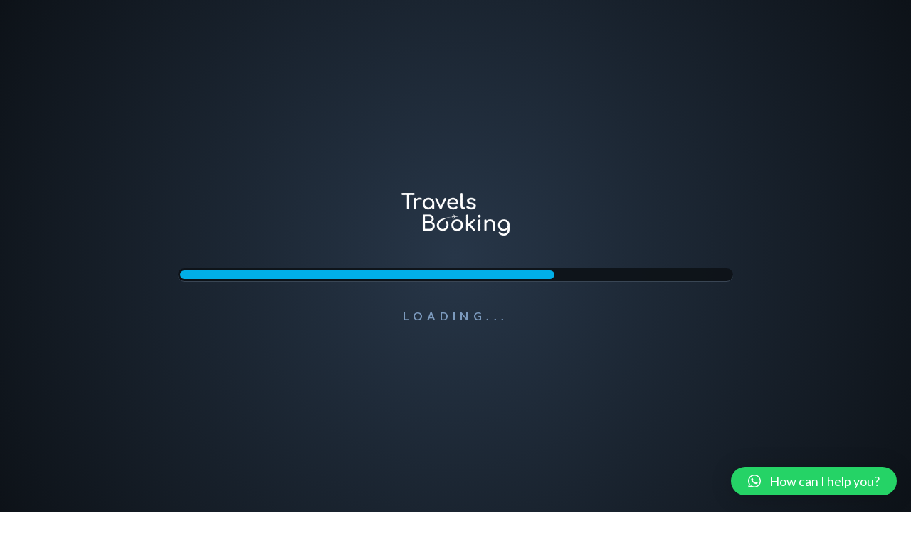

--- FILE ---
content_type: text/html; charset=UTF-8
request_url: https://travels-booking.net/accommodation/intourist-hotel-baku-autograph-collection/?selected_currency=aed
body_size: 25433
content:

<!DOCTYPE html>
<!--[if IE 7 ]> <html class="ie7 oldie" lang="en-US" prefix="og: http://ogp.me/ns#"> <![endif]-->
<!--[if IE 8 ]> <html class="ie8 oldie" lang="en-US" prefix="og: http://ogp.me/ns#"> <![endif]-->
<!--[if IE   ]> <html class="ie" lang="en-US" prefix="og: http://ogp.me/ns#"> <![endif]-->
<!--[if lt IE 9]><script src="http://html5shim.googlecode.com/svn/trunk/html5.js"></script><![endif]-->
<html lang="en-US" prefix="og: http://ogp.me/ns#">
<head>
    <!-- Page Title -->
    <title>Intourist Hotel Baku Autograph Collection - travels-booking.net</title>

    <!-- Meta Tags -->
    <meta http-equiv="X-UA-Compatible" content="IE=Edge"/>
    <meta charset="UTF-8">
    <meta name="viewport" content="width=device-width, initial-scale=1.0">

        <link rel="shortcut icon" href="https://travels-booking.net/wp-content/uploads/2018/10/logo-white-hdr.png" type="image/x-icon" />
    
    <!-- CSS for IE -->
    <!--[if lte IE 9]>
        <link rel="stylesheet" type="text/css" href="css/ie.css" />
    <![endif]-->

    <!-- HTML5 shim and Respond.js IE8 support of HTML5 elements and media queries -->
    <!--[if lt IE 9]>
      <script type='text/javascript' src="http://html5shiv.googlecode.com/svn/trunk/html5.js"></script>
      <script type='text/javascript' src="http://cdnjs.cloudflare.com/ajax/libs/respond.js/1.4.2/respond.js"></script>
    <![endif]-->
    <meta name='robots' content='max-image-preview:large' />
<link rel="alternate" hreflang="en" href="https://travels-booking.net/accommodation/intourist-hotel-baku-autograph-collection/" />
<link rel="alternate" hreflang="x-default" href="https://travels-booking.net/accommodation/intourist-hotel-baku-autograph-collection/" />

<!-- This site is optimized with the Yoast SEO Premium plugin v8.4 - https://yoast.com/wordpress/plugins/seo/ -->
<meta name="description" content="Intourist Hotel Baku Autograph Collection"/>
<link rel="canonical" href="https://travels-booking.net/accommodation/intourist-hotel-baku-autograph-collection/" />
<meta property="og:locale" content="en_US" />
<meta property="og:type" content="article" />
<meta property="og:title" content="Intourist Hotel Baku Autograph Collection - travels-booking.net" />
<meta property="og:description" content="Intourist Hotel Baku Autograph Collection" />
<meta property="og:url" content="https://travels-booking.net/accommodation/intourist-hotel-baku-autograph-collection/" />
<meta property="og:site_name" content="travels-booking.net" />
<meta property="og:image" content="https://travels-booking.net/wp-content/uploads/2020/04/238527194-1.jpg" />
<meta property="og:image:secure_url" content="https://travels-booking.net/wp-content/uploads/2020/04/238527194-1.jpg" />
<meta property="og:image:width" content="1024" />
<meta property="og:image:height" content="652" />
<meta name="twitter:card" content="summary_large_image" />
<meta name="twitter:description" content="Intourist Hotel Baku Autograph Collection" />
<meta name="twitter:title" content="Intourist Hotel Baku Autograph Collection - travels-booking.net" />
<meta name="twitter:image" content="https://travels-booking.net/wp-content/uploads/2020/04/238527194-1.jpg" />
<script type='application/ld+json'>{"@context":"https:\/\/schema.org","@type":"Organization","url":"https:\/\/travels-booking.net\/","sameAs":[],"@id":"https:\/\/travels-booking.net\/#organization","name":"travels-booking.net","logo":"https:\/\/travels-booking.net\/wp-content\/uploads\/2018\/10\/logo-white-hdr.png"}</script>
<!-- / Yoast SEO Premium plugin. -->

<link rel='dns-prefetch' href='//maps.googleapis.com' />
<link rel='dns-prefetch' href='//fonts.googleapis.com' />
<link rel="alternate" type="application/rss+xml" title="travels-booking.net &raquo; Feed" href="https://travels-booking.net/feed/" />
<link rel="alternate" type="application/rss+xml" title="travels-booking.net &raquo; Comments Feed" href="https://travels-booking.net/comments/feed/" />
<script type="text/javascript">
window._wpemojiSettings = {"baseUrl":"https:\/\/s.w.org\/images\/core\/emoji\/14.0.0\/72x72\/","ext":".png","svgUrl":"https:\/\/s.w.org\/images\/core\/emoji\/14.0.0\/svg\/","svgExt":".svg","source":{"concatemoji":"https:\/\/travels-booking.net\/wp-includes\/js\/wp-emoji-release.min.js?ver=6.1.1"}};
/*! This file is auto-generated */
!function(e,a,t){var n,r,o,i=a.createElement("canvas"),p=i.getContext&&i.getContext("2d");function s(e,t){var a=String.fromCharCode,e=(p.clearRect(0,0,i.width,i.height),p.fillText(a.apply(this,e),0,0),i.toDataURL());return p.clearRect(0,0,i.width,i.height),p.fillText(a.apply(this,t),0,0),e===i.toDataURL()}function c(e){var t=a.createElement("script");t.src=e,t.defer=t.type="text/javascript",a.getElementsByTagName("head")[0].appendChild(t)}for(o=Array("flag","emoji"),t.supports={everything:!0,everythingExceptFlag:!0},r=0;r<o.length;r++)t.supports[o[r]]=function(e){if(p&&p.fillText)switch(p.textBaseline="top",p.font="600 32px Arial",e){case"flag":return s([127987,65039,8205,9895,65039],[127987,65039,8203,9895,65039])?!1:!s([55356,56826,55356,56819],[55356,56826,8203,55356,56819])&&!s([55356,57332,56128,56423,56128,56418,56128,56421,56128,56430,56128,56423,56128,56447],[55356,57332,8203,56128,56423,8203,56128,56418,8203,56128,56421,8203,56128,56430,8203,56128,56423,8203,56128,56447]);case"emoji":return!s([129777,127995,8205,129778,127999],[129777,127995,8203,129778,127999])}return!1}(o[r]),t.supports.everything=t.supports.everything&&t.supports[o[r]],"flag"!==o[r]&&(t.supports.everythingExceptFlag=t.supports.everythingExceptFlag&&t.supports[o[r]]);t.supports.everythingExceptFlag=t.supports.everythingExceptFlag&&!t.supports.flag,t.DOMReady=!1,t.readyCallback=function(){t.DOMReady=!0},t.supports.everything||(n=function(){t.readyCallback()},a.addEventListener?(a.addEventListener("DOMContentLoaded",n,!1),e.addEventListener("load",n,!1)):(e.attachEvent("onload",n),a.attachEvent("onreadystatechange",function(){"complete"===a.readyState&&t.readyCallback()})),(e=t.source||{}).concatemoji?c(e.concatemoji):e.wpemoji&&e.twemoji&&(c(e.twemoji),c(e.wpemoji)))}(window,document,window._wpemojiSettings);
</script>
<style type="text/css">
img.wp-smiley,
img.emoji {
	display: inline !important;
	border: none !important;
	box-shadow: none !important;
	height: 1em !important;
	width: 1em !important;
	margin: 0 0.07em !important;
	vertical-align: -0.1em !important;
	background: none !important;
	padding: 0 !important;
}
</style>
	<link rel='stylesheet' id='wp-block-library-css' href='https://travels-booking.net/wp-includes/css/dist/block-library/style.min.css?ver=6.1.1' type='text/css' media='all' />
<link rel='stylesheet' id='classic-theme-styles-css' href='https://travels-booking.net/wp-includes/css/classic-themes.min.css?ver=1' type='text/css' media='all' />
<style id='global-styles-inline-css' type='text/css'>
body{--wp--preset--color--black: #000000;--wp--preset--color--cyan-bluish-gray: #abb8c3;--wp--preset--color--white: #ffffff;--wp--preset--color--pale-pink: #f78da7;--wp--preset--color--vivid-red: #cf2e2e;--wp--preset--color--luminous-vivid-orange: #ff6900;--wp--preset--color--luminous-vivid-amber: #fcb900;--wp--preset--color--light-green-cyan: #7bdcb5;--wp--preset--color--vivid-green-cyan: #00d084;--wp--preset--color--pale-cyan-blue: #8ed1fc;--wp--preset--color--vivid-cyan-blue: #0693e3;--wp--preset--color--vivid-purple: #9b51e0;--wp--preset--gradient--vivid-cyan-blue-to-vivid-purple: linear-gradient(135deg,rgba(6,147,227,1) 0%,rgb(155,81,224) 100%);--wp--preset--gradient--light-green-cyan-to-vivid-green-cyan: linear-gradient(135deg,rgb(122,220,180) 0%,rgb(0,208,130) 100%);--wp--preset--gradient--luminous-vivid-amber-to-luminous-vivid-orange: linear-gradient(135deg,rgba(252,185,0,1) 0%,rgba(255,105,0,1) 100%);--wp--preset--gradient--luminous-vivid-orange-to-vivid-red: linear-gradient(135deg,rgba(255,105,0,1) 0%,rgb(207,46,46) 100%);--wp--preset--gradient--very-light-gray-to-cyan-bluish-gray: linear-gradient(135deg,rgb(238,238,238) 0%,rgb(169,184,195) 100%);--wp--preset--gradient--cool-to-warm-spectrum: linear-gradient(135deg,rgb(74,234,220) 0%,rgb(151,120,209) 20%,rgb(207,42,186) 40%,rgb(238,44,130) 60%,rgb(251,105,98) 80%,rgb(254,248,76) 100%);--wp--preset--gradient--blush-light-purple: linear-gradient(135deg,rgb(255,206,236) 0%,rgb(152,150,240) 100%);--wp--preset--gradient--blush-bordeaux: linear-gradient(135deg,rgb(254,205,165) 0%,rgb(254,45,45) 50%,rgb(107,0,62) 100%);--wp--preset--gradient--luminous-dusk: linear-gradient(135deg,rgb(255,203,112) 0%,rgb(199,81,192) 50%,rgb(65,88,208) 100%);--wp--preset--gradient--pale-ocean: linear-gradient(135deg,rgb(255,245,203) 0%,rgb(182,227,212) 50%,rgb(51,167,181) 100%);--wp--preset--gradient--electric-grass: linear-gradient(135deg,rgb(202,248,128) 0%,rgb(113,206,126) 100%);--wp--preset--gradient--midnight: linear-gradient(135deg,rgb(2,3,129) 0%,rgb(40,116,252) 100%);--wp--preset--duotone--dark-grayscale: url('#wp-duotone-dark-grayscale');--wp--preset--duotone--grayscale: url('#wp-duotone-grayscale');--wp--preset--duotone--purple-yellow: url('#wp-duotone-purple-yellow');--wp--preset--duotone--blue-red: url('#wp-duotone-blue-red');--wp--preset--duotone--midnight: url('#wp-duotone-midnight');--wp--preset--duotone--magenta-yellow: url('#wp-duotone-magenta-yellow');--wp--preset--duotone--purple-green: url('#wp-duotone-purple-green');--wp--preset--duotone--blue-orange: url('#wp-duotone-blue-orange');--wp--preset--font-size--small: 13px;--wp--preset--font-size--medium: 20px;--wp--preset--font-size--large: 36px;--wp--preset--font-size--x-large: 42px;--wp--preset--spacing--20: 0.44rem;--wp--preset--spacing--30: 0.67rem;--wp--preset--spacing--40: 1rem;--wp--preset--spacing--50: 1.5rem;--wp--preset--spacing--60: 2.25rem;--wp--preset--spacing--70: 3.38rem;--wp--preset--spacing--80: 5.06rem;}:where(.is-layout-flex){gap: 0.5em;}body .is-layout-flow > .alignleft{float: left;margin-inline-start: 0;margin-inline-end: 2em;}body .is-layout-flow > .alignright{float: right;margin-inline-start: 2em;margin-inline-end: 0;}body .is-layout-flow > .aligncenter{margin-left: auto !important;margin-right: auto !important;}body .is-layout-constrained > .alignleft{float: left;margin-inline-start: 0;margin-inline-end: 2em;}body .is-layout-constrained > .alignright{float: right;margin-inline-start: 2em;margin-inline-end: 0;}body .is-layout-constrained > .aligncenter{margin-left: auto !important;margin-right: auto !important;}body .is-layout-constrained > :where(:not(.alignleft):not(.alignright):not(.alignfull)){max-width: var(--wp--style--global--content-size);margin-left: auto !important;margin-right: auto !important;}body .is-layout-constrained > .alignwide{max-width: var(--wp--style--global--wide-size);}body .is-layout-flex{display: flex;}body .is-layout-flex{flex-wrap: wrap;align-items: center;}body .is-layout-flex > *{margin: 0;}:where(.wp-block-columns.is-layout-flex){gap: 2em;}.has-black-color{color: var(--wp--preset--color--black) !important;}.has-cyan-bluish-gray-color{color: var(--wp--preset--color--cyan-bluish-gray) !important;}.has-white-color{color: var(--wp--preset--color--white) !important;}.has-pale-pink-color{color: var(--wp--preset--color--pale-pink) !important;}.has-vivid-red-color{color: var(--wp--preset--color--vivid-red) !important;}.has-luminous-vivid-orange-color{color: var(--wp--preset--color--luminous-vivid-orange) !important;}.has-luminous-vivid-amber-color{color: var(--wp--preset--color--luminous-vivid-amber) !important;}.has-light-green-cyan-color{color: var(--wp--preset--color--light-green-cyan) !important;}.has-vivid-green-cyan-color{color: var(--wp--preset--color--vivid-green-cyan) !important;}.has-pale-cyan-blue-color{color: var(--wp--preset--color--pale-cyan-blue) !important;}.has-vivid-cyan-blue-color{color: var(--wp--preset--color--vivid-cyan-blue) !important;}.has-vivid-purple-color{color: var(--wp--preset--color--vivid-purple) !important;}.has-black-background-color{background-color: var(--wp--preset--color--black) !important;}.has-cyan-bluish-gray-background-color{background-color: var(--wp--preset--color--cyan-bluish-gray) !important;}.has-white-background-color{background-color: var(--wp--preset--color--white) !important;}.has-pale-pink-background-color{background-color: var(--wp--preset--color--pale-pink) !important;}.has-vivid-red-background-color{background-color: var(--wp--preset--color--vivid-red) !important;}.has-luminous-vivid-orange-background-color{background-color: var(--wp--preset--color--luminous-vivid-orange) !important;}.has-luminous-vivid-amber-background-color{background-color: var(--wp--preset--color--luminous-vivid-amber) !important;}.has-light-green-cyan-background-color{background-color: var(--wp--preset--color--light-green-cyan) !important;}.has-vivid-green-cyan-background-color{background-color: var(--wp--preset--color--vivid-green-cyan) !important;}.has-pale-cyan-blue-background-color{background-color: var(--wp--preset--color--pale-cyan-blue) !important;}.has-vivid-cyan-blue-background-color{background-color: var(--wp--preset--color--vivid-cyan-blue) !important;}.has-vivid-purple-background-color{background-color: var(--wp--preset--color--vivid-purple) !important;}.has-black-border-color{border-color: var(--wp--preset--color--black) !important;}.has-cyan-bluish-gray-border-color{border-color: var(--wp--preset--color--cyan-bluish-gray) !important;}.has-white-border-color{border-color: var(--wp--preset--color--white) !important;}.has-pale-pink-border-color{border-color: var(--wp--preset--color--pale-pink) !important;}.has-vivid-red-border-color{border-color: var(--wp--preset--color--vivid-red) !important;}.has-luminous-vivid-orange-border-color{border-color: var(--wp--preset--color--luminous-vivid-orange) !important;}.has-luminous-vivid-amber-border-color{border-color: var(--wp--preset--color--luminous-vivid-amber) !important;}.has-light-green-cyan-border-color{border-color: var(--wp--preset--color--light-green-cyan) !important;}.has-vivid-green-cyan-border-color{border-color: var(--wp--preset--color--vivid-green-cyan) !important;}.has-pale-cyan-blue-border-color{border-color: var(--wp--preset--color--pale-cyan-blue) !important;}.has-vivid-cyan-blue-border-color{border-color: var(--wp--preset--color--vivid-cyan-blue) !important;}.has-vivid-purple-border-color{border-color: var(--wp--preset--color--vivid-purple) !important;}.has-vivid-cyan-blue-to-vivid-purple-gradient-background{background: var(--wp--preset--gradient--vivid-cyan-blue-to-vivid-purple) !important;}.has-light-green-cyan-to-vivid-green-cyan-gradient-background{background: var(--wp--preset--gradient--light-green-cyan-to-vivid-green-cyan) !important;}.has-luminous-vivid-amber-to-luminous-vivid-orange-gradient-background{background: var(--wp--preset--gradient--luminous-vivid-amber-to-luminous-vivid-orange) !important;}.has-luminous-vivid-orange-to-vivid-red-gradient-background{background: var(--wp--preset--gradient--luminous-vivid-orange-to-vivid-red) !important;}.has-very-light-gray-to-cyan-bluish-gray-gradient-background{background: var(--wp--preset--gradient--very-light-gray-to-cyan-bluish-gray) !important;}.has-cool-to-warm-spectrum-gradient-background{background: var(--wp--preset--gradient--cool-to-warm-spectrum) !important;}.has-blush-light-purple-gradient-background{background: var(--wp--preset--gradient--blush-light-purple) !important;}.has-blush-bordeaux-gradient-background{background: var(--wp--preset--gradient--blush-bordeaux) !important;}.has-luminous-dusk-gradient-background{background: var(--wp--preset--gradient--luminous-dusk) !important;}.has-pale-ocean-gradient-background{background: var(--wp--preset--gradient--pale-ocean) !important;}.has-electric-grass-gradient-background{background: var(--wp--preset--gradient--electric-grass) !important;}.has-midnight-gradient-background{background: var(--wp--preset--gradient--midnight) !important;}.has-small-font-size{font-size: var(--wp--preset--font-size--small) !important;}.has-medium-font-size{font-size: var(--wp--preset--font-size--medium) !important;}.has-large-font-size{font-size: var(--wp--preset--font-size--large) !important;}.has-x-large-font-size{font-size: var(--wp--preset--font-size--x-large) !important;}
.wp-block-navigation a:where(:not(.wp-element-button)){color: inherit;}
:where(.wp-block-columns.is-layout-flex){gap: 2em;}
.wp-block-pullquote{font-size: 1.5em;line-height: 1.6;}
</style>
<link rel='stylesheet' id='contact-form-7-css' href='https://travels-booking.net/wp-content/plugins/contact-form-7/includes/css/styles.css?ver=5.0.5' type='text/css' media='all' />
<link rel='stylesheet' id='rs-plugin-settings-css' href='https://travels-booking.net/wp-content/plugins/revslider/public/assets/css/settings.css?ver=5.4.8' type='text/css' media='all' />
<style id='rs-plugin-settings-inline-css' type='text/css'>
#rs-demo-id {}
</style>
<link rel='stylesheet' id='woocommerce-layout-css' href='https://travels-booking.net/wp-content/plugins/woocommerce/assets/css/woocommerce-layout.css?ver=3.5.5' type='text/css' media='all' />
<link rel='stylesheet' id='woocommerce-smallscreen-css' href='https://travels-booking.net/wp-content/plugins/woocommerce/assets/css/woocommerce-smallscreen.css?ver=3.5.5' type='text/css' media='only screen and (max-width: 768px)' />
<link rel='stylesheet' id='woocommerce-general-css' href='https://travels-booking.net/wp-content/plugins/woocommerce/assets/css/woocommerce.css?ver=3.5.5' type='text/css' media='all' />
<style id='woocommerce-inline-inline-css' type='text/css'>
.woocommerce form .form-row .required { visibility: visible; }
</style>
<link rel='stylesheet' id='math-captcha-frontend-css' href='https://travels-booking.net/wp-content/plugins/wp-math-captcha/css/frontend.css?ver=6.1.1' type='text/css' media='all' />
<link rel='stylesheet' id='trav_style_font_googleapis-css' href='//fonts.googleapis.com/css?family=Lato%3A300%2C400%2C700%2C900&#038;ver=6.1.1' type='text/css' media='all' />
<link rel='stylesheet' id='trav_style_animate-css' href='https://travels-booking.net/wp-content/themes/Travelo/css/animate.min.css?ver=6.1.1' type='text/css' media='all' />
<link rel='stylesheet' id='trav_style_font_awesome-css' href='https://travels-booking.net/wp-content/themes/Travelo/css/font-awesome.min.css?ver=6.1.1' type='text/css' media='all' />
<link rel='stylesheet' id='trav_style_bootstrap-css' href='https://travels-booking.net/wp-content/themes/Travelo/css/bootstrap.min.css?ver=6.1.1' type='text/css' media='all' />
<link rel='stylesheet' id='trav_style_flexslider-css' href='https://travels-booking.net/wp-content/themes/Travelo/js/components/flexslider/flexslider.css?ver=6.1.1' type='text/css' media='all' />
<link rel='stylesheet' id='trav_style_bxslider-css' href='https://travels-booking.net/wp-content/themes/Travelo/js/components/jquery.bxslider/jquery.bxslider.css?ver=6.1.1' type='text/css' media='all' />
<link rel='stylesheet' id='trav_style_timepicker-css' href='https://travels-booking.net/wp-content/themes/Travelo/js/components/jquery.timepicker/jquery.timepicker.css?ver=6.1.1' type='text/css' media='all' />
<link rel='stylesheet' id='trav_style_main_style-css' href='https://travels-booking.net/wp-content/themes/Travelo/css/style-dark-blue.min.css?ver=6.1.1' type='text/css' media='all' />
<link rel='stylesheet' id='trav_style_custom-css' href='https://travels-booking.net/wp-content/themes/Travelo/css/custom.css?ver=6.1.1' type='text/css' media='all' />
<style id='trav_style_custom-inline-css' type='text/css'>

                .available a:before, .available span:before {
                    content: 'AVAILABLE';
                }
                .date-passed a:before, .date-passed span:before {
                    content: 'DATE PASSED';
                }
                .unavailable a:before, .unavailable span:before {
                    content: 'NOT AVAILABLE';
                }
            #header .logo a, #footer .bottom .logo a, .chaser .logo a, .logo-modal {
                background-image: url(https://travels-booking.net/wp-content/uploads/2018/10/logo-white-hdr.png);
                background-repeat: no-repeat;
                display: block;
            }
            .chaser .logo a {
                background-size: auto 20px;
            }#page-wrapper #header .logo img { height: 50px; }#page-wrapper #header .logo a { background-size: auto 50px; }.footer-wrapper .widget_nav_menu ul {
    column-count: 2;
}

.parallax {
    background-position: center !important;
    background-attachment: initial !important;
}
</style>
<link rel='stylesheet' id='trav_style_responsive-css' href='https://travels-booking.net/wp-content/themes/Travelo/css/responsive.min.css?ver=6.1.1' type='text/css' media='all' />
<link rel='stylesheet' id='trav_style_woocommerce-css' href='https://travels-booking.net/wp-content/themes/Travelo/css/woocommerce.css?ver=6.1.1' type='text/css' media='all' />
<link rel='stylesheet' id='qlwapp-css' href='https://travels-booking.net/wp-content/plugins/wp-whatsapp-chat/build/frontend/css/style.css?ver=7.4.4' type='text/css' media='all' />
<link rel='stylesheet' id='mc4wp-form-basic-css' href='https://travels-booking.net/wp-content/plugins/mailchimp-for-wp/assets/css/form-basic.min.css?ver=4.2.5' type='text/css' media='all' />
<script type='text/javascript' src='https://travels-booking.net/wp-includes/js/jquery/jquery.min.js?ver=3.6.1' id='jquery-core-js'></script>
<script type='text/javascript' src='https://travels-booking.net/wp-includes/js/jquery/jquery-migrate.min.js?ver=3.3.2' id='jquery-migrate-js'></script>
<script type='text/javascript' src='https://travels-booking.net/wp-content/plugins/revslider/public/assets/js/jquery.themepunch.tools.min.js?ver=5.4.8' id='tp-tools-js'></script>
<script type='text/javascript' src='https://travels-booking.net/wp-content/plugins/revslider/public/assets/js/jquery.themepunch.revolution.min.js?ver=5.4.8' id='revmin-js'></script>
<script type='text/javascript' src='https://travels-booking.net/wp-content/plugins/woocommerce/assets/js/jquery-blockui/jquery.blockUI.min.js?ver=2.70' id='jquery-blockui-js'></script>
<script type='text/javascript' id='wc-add-to-cart-js-extra'>
/* <![CDATA[ */
var wc_add_to_cart_params = {"ajax_url":"\/wp-admin\/admin-ajax.php","wc_ajax_url":"\/?wc-ajax=%%endpoint%%","i18n_view_cart":"View cart","cart_url":"https:\/\/travels-booking.net\/cart\/","is_cart":"","cart_redirect_after_add":"no"};
/* ]]> */
</script>
<script type='text/javascript' src='https://travels-booking.net/wp-content/plugins/woocommerce/assets/js/frontend/add-to-cart.min.js?ver=3.5.5' id='wc-add-to-cart-js'></script>
<script type='text/javascript' src='https://travels-booking.net/wp-content/plugins/js_composer/assets/js/vendors/woocommerce-add-to-cart.js?ver=5.5.4' id='vc_woocommerce-add-to-cart-js-js'></script>
<link rel="https://api.w.org/" href="https://travels-booking.net/wp-json/" /><link rel="EditURI" type="application/rsd+xml" title="RSD" href="https://travels-booking.net/xmlrpc.php?rsd" />
<link rel="wlwmanifest" type="application/wlwmanifest+xml" href="https://travels-booking.net/wp-includes/wlwmanifest.xml" />
<meta name="generator" content="WordPress 6.1.1" />
<meta name="generator" content="WooCommerce 3.5.5" />
<link rel='shortlink' href='https://travels-booking.net/?p=7259' />
<link rel="alternate" type="application/json+oembed" href="https://travels-booking.net/wp-json/oembed/1.0/embed?url=https%3A%2F%2Ftravels-booking.net%2Faccommodation%2Fintourist-hotel-baku-autograph-collection%2F" />
<link rel="alternate" type="text/xml+oembed" href="https://travels-booking.net/wp-json/oembed/1.0/embed?url=https%3A%2F%2Ftravels-booking.net%2Faccommodation%2Fintourist-hotel-baku-autograph-collection%2F&#038;format=xml" />
<meta name="generator" content="WPML ver:4.9.0 stt:5,64,1,46;" />
<!-- HFCM by 99 Robots - Snippet # 1: gtm -->
<!-- Google tag (gtag.js) -->
<script async src="https://www.googletagmanager.com/gtag/js?id=G-JQYRBT4B10"></script>
<script>
  window.dataLayer = window.dataLayer || [];
  function gtag(){dataLayer.push(arguments);}
  gtag('js', new Date());

  gtag('config', 'G-JQYRBT4B10');
</script>
<!-- /end HFCM by 99 Robots -->
	<noscript><style>.woocommerce-product-gallery{ opacity: 1 !important; }</style></noscript>
	<meta name="generator" content="Powered by WPBakery Page Builder - drag and drop page builder for WordPress."/>
<!--[if lte IE 9]><link rel="stylesheet" type="text/css" href="https://travels-booking.net/wp-content/plugins/js_composer/assets/css/vc_lte_ie9.min.css" media="screen"><![endif]--><meta name="generator" content="Powered by Slider Revolution 5.4.8 - responsive, Mobile-Friendly Slider Plugin for WordPress with comfortable drag and drop interface." />
<script type="text/javascript">function setREVStartSize(e){									
						try{ e.c=jQuery(e.c);var i=jQuery(window).width(),t=9999,r=0,n=0,l=0,f=0,s=0,h=0;
							if(e.responsiveLevels&&(jQuery.each(e.responsiveLevels,function(e,f){f>i&&(t=r=f,l=e),i>f&&f>r&&(r=f,n=e)}),t>r&&(l=n)),f=e.gridheight[l]||e.gridheight[0]||e.gridheight,s=e.gridwidth[l]||e.gridwidth[0]||e.gridwidth,h=i/s,h=h>1?1:h,f=Math.round(h*f),"fullscreen"==e.sliderLayout){var u=(e.c.width(),jQuery(window).height());if(void 0!=e.fullScreenOffsetContainer){var c=e.fullScreenOffsetContainer.split(",");if (c) jQuery.each(c,function(e,i){u=jQuery(i).length>0?u-jQuery(i).outerHeight(!0):u}),e.fullScreenOffset.split("%").length>1&&void 0!=e.fullScreenOffset&&e.fullScreenOffset.length>0?u-=jQuery(window).height()*parseInt(e.fullScreenOffset,0)/100:void 0!=e.fullScreenOffset&&e.fullScreenOffset.length>0&&(u-=parseInt(e.fullScreenOffset,0))}f=u}else void 0!=e.minHeight&&f<e.minHeight&&(f=e.minHeight);e.c.closest(".rev_slider_wrapper").css({height:f})					
						}catch(d){console.log("Failure at Presize of Slider:"+d)}						
					};</script>
		<style type="text/css" id="wp-custom-css">
			.menu-item {
	width: 150px;
	height: 35px;
}

.price {
	font-size: 13px;
}

.price small {
	font-size: 13px;
}


.left-text-box {
	background-color: #01B7F2;
	height: 140px;
	border-radius: 10px 0px 0px 0px;
}

.right-text-box{
	background-color: #2D3E52;
	height: 140px;
	border-radius: 0px 10px 0px 0px;
	text-align: center;
}

.middle-text-box{
	background-color: #f8c418;
	height: 40px;
	border-radius: 0px 0px 10px 10px;
	text-align: center;
}


.inner_left_text {
  padding-top: 40px;
  padding-bottom: 40px;
	text-align: center;
}

.inner_right_text {
  padding-top: 40px;
  padding-bottom: 40px;
}

.inner_middle_text {
  padding-top: 10px;
  padding-bottom: 10px;
}


@media only screen and (max-width: 600px) {
.inner_left_text {
	padding-top: 15px;
	padding-bottom: 15px;
	text-align: center;
}
	
.inner_right_text {
	padding-top: 40px;
	padding-bottom: 40px;
}
.left-text-box {
	background-color: #01B7F2;
	height: 140px;
	border-radius: 10px 10px 0px 0px;
}

.right-text-box{
	background-color: #2D3E52;
	height: 140px;
	border-radius: 0px 0px 0px 0px;
	text-align: center;
}
	
.inner_middle_text {
  padding-top: 10px;
  padding-bottom: 10px;
}
	
.middle-text-box{
	background-color: #f8c418;
	height: 70px;
	border-radius: 0px 0px 10px 10px;
	text-align: center;
}
}

ul#menu-main-menu li
{width:fit-content;}		</style>
					<style>
				:root {
				--qlwapp-scheme-font-family:inherit;--qlwapp-scheme-font-size:18px;--qlwapp-scheme-icon-size:60px;--qlwapp-scheme-icon-font-size:24px;--qlwapp-scheme-box-message-word-break:break-all;				}
			</style>
			<noscript><style type="text/css"> .wpb_animate_when_almost_visible { opacity: 1; }</style></noscript><style id="wpforms-css-vars-root">
				:root {
					--wpforms-field-border-radius: 3px;
--wpforms-field-border-style: solid;
--wpforms-field-border-size: 1px;
--wpforms-field-background-color: #ffffff;
--wpforms-field-border-color: rgba( 0, 0, 0, 0.25 );
--wpforms-field-border-color-spare: rgba( 0, 0, 0, 0.25 );
--wpforms-field-text-color: rgba( 0, 0, 0, 0.7 );
--wpforms-field-menu-color: #ffffff;
--wpforms-label-color: rgba( 0, 0, 0, 0.85 );
--wpforms-label-sublabel-color: rgba( 0, 0, 0, 0.55 );
--wpforms-label-error-color: #d63637;
--wpforms-button-border-radius: 3px;
--wpforms-button-border-style: none;
--wpforms-button-border-size: 1px;
--wpforms-button-background-color: #066aab;
--wpforms-button-border-color: #066aab;
--wpforms-button-text-color: #ffffff;
--wpforms-page-break-color: #066aab;
--wpforms-background-image: none;
--wpforms-background-position: center center;
--wpforms-background-repeat: no-repeat;
--wpforms-background-size: cover;
--wpforms-background-width: 100px;
--wpforms-background-height: 100px;
--wpforms-background-color: rgba( 0, 0, 0, 0 );
--wpforms-background-url: none;
--wpforms-container-padding: 0px;
--wpforms-container-border-style: none;
--wpforms-container-border-width: 1px;
--wpforms-container-border-color: #000000;
--wpforms-container-border-radius: 3px;
--wpforms-field-size-input-height: 43px;
--wpforms-field-size-input-spacing: 15px;
--wpforms-field-size-font-size: 16px;
--wpforms-field-size-line-height: 19px;
--wpforms-field-size-padding-h: 14px;
--wpforms-field-size-checkbox-size: 16px;
--wpforms-field-size-sublabel-spacing: 5px;
--wpforms-field-size-icon-size: 1;
--wpforms-label-size-font-size: 16px;
--wpforms-label-size-line-height: 19px;
--wpforms-label-size-sublabel-font-size: 14px;
--wpforms-label-size-sublabel-line-height: 17px;
--wpforms-button-size-font-size: 17px;
--wpforms-button-size-height: 41px;
--wpforms-button-size-padding-h: 15px;
--wpforms-button-size-margin-top: 10px;
--wpforms-container-shadow-size-box-shadow: none;

				}
			</style></head>
<body class="accommodation-template-default single single-accommodation postid-7259 woocommerce-no-js wpb-js-composer js-comp-ver-5.5.4 vc_responsive">
    <div id="page-wrapper">

<header id="header" class="navbar-static-top style7">
	<div class="container">
		<div class="topnav">
			<ul class="quick-menu pull-right clearfix">
													<li class="ribbon currency">
						<a href="#" title="">aed</a>
						<ul class="menu mini">
							<li><a href="/accommodation/intourist-hotel-baku-autograph-collection/?selected_currency=usd" title="USD">USD</a></li><li><a href="/accommodation/intourist-hotel-baku-autograph-collection/?selected_currency=azn" title="AZN">AZN</a></li><li><a href="/accommodation/intourist-hotel-baku-autograph-collection/?selected_currency=rub" title="RUB">RUB</a></li><li class="active"><a href="/accommodation/intourist-hotel-baku-autograph-collection/?selected_currency=aed" title="AED">AED</a></li><li><a href="/accommodation/intourist-hotel-baku-autograph-collection/?selected_currency=sar" title="SAR">SAR</a></li><li><a href="/accommodation/intourist-hotel-baku-autograph-collection/?selected_currency=omr" title="OMR">OMR</a></li><li><a href="/accommodation/intourist-hotel-baku-autograph-collection/?selected_currency=pkr" title="PKR">PKR</a></li><li><a href="/accommodation/intourist-hotel-baku-autograph-collection/?selected_currency=irr" title="IRR">IRR</a></li><li><a href="/accommodation/intourist-hotel-baku-autograph-collection/?selected_currency=inr" title="INR">INR</a></li><li><a href="/accommodation/intourist-hotel-baku-autograph-collection/?selected_currency=kwd" title="KWD">KWD</a></li><li><a href="/accommodation/intourist-hotel-baku-autograph-collection/?selected_currency=ils" title="ILS">ILS</a></li><li><a href="/accommodation/intourist-hotel-baku-autograph-collection/?selected_currency=iqd" title="IQD">IQD</a></li><li><a href="/accommodation/intourist-hotel-baku-autograph-collection/?selected_currency=gel" title="GEL">GEL</a></li><li><a href="/accommodation/intourist-hotel-baku-autograph-collection/?selected_currency=bhd" title="Bahrain dinar">BHD</a></li><li><a href="/accommodation/intourist-hotel-baku-autograph-collection/?selected_currency=gbp" title="GBP">GBP</a></li><li><a href="/accommodation/intourist-hotel-baku-autograph-collection/?selected_currency=qar" title="QAR">QAR</a></li><li><a href="/accommodation/intourist-hotel-baku-autograph-collection/?selected_currency=kzt" title="KZT">KZT</a></li><li><a href="/accommodation/intourist-hotel-baku-autograph-collection/?selected_currency=euro" title="EURO">EURO</a></li>						</ul>
					</li>
								
					<li class="ribbon">
						<a href="#">English</a><ul class="menu mini"><li class="active"><a href="https://travels-booking.net/accommodation/intourist-hotel-baku-autograph-collection/" title="English">English</a></ul>					</li>

							</ul>
		</div>
		<div class="pull-right hidden-mobile">
			<address class="contact-details">
									<span class="contact-phone"><i class="soap-icon-phone"></i> 00994554009551</span>
											</address>
		</div>
	</div>
	<a href="#mobile-menu-01" data-toggle="collapse" class="mobile-menu-toggle">
		Mobile Menu Toggle
	</a>
	<div class="main-navigation">
		<div class="container">
			<div class="logo navbar-brand">
				<a href="https://travels-booking.net">
					<img src="https://travels-booking.net/wp-content/uploads/2018/10/logo-white-hdr.png" alt="travels-booking.net" />
					<p style="color:white; font-size:14px;">B2B for Travel Agencies</p>
				</a>
			</div>
			
						
			<ul class="social-icons style2 clearfix pull-right visible-lg">
							</ul>
			<nav id="main-menu" class="menu-main-menu-container"><ul id="menu-main-menu" class="menu"><li id="menu-item-4016" class="menu-item menu-item-type-post_type menu-item-object-page menu-item-home menu-item-4016"><a href="https://travels-booking.net/">Home Page</a></li>
<li id="menu-item-4025" class="menu-item menu-item-type-post_type menu-item-object-page menu-item-4025"><a href="https://travels-booking.net/contact-us/">Contact Us</a></li>
<li id="menu-item-5725" class="menu-item menu-item-type-custom menu-item-object-custom menu-item-5725"><a href="https://forms.gle/QaiMWvxM3cT2qVG27">Sign up for B2B</a></li>
<li id="menu-item-11885" class="menu-item menu-item-type-post_type menu-item-object-page menu-item-11885"><a href="https://travels-booking.net/login/">LogIn</a></li>
<li id="menu-item-11902" class="menu-item menu-item-type-post_type menu-item-object-page menu-item-11902"><a href="https://travels-booking.net/register-your-property/">Register Your Property</a></li>
</ul></nav>		</div>
	</div>
<!-- notice -->


<!-- mobile menu -->
<nav id="mobile-menu-01" class="mobile-menu collapse"><ul id="mobile-primary-menu" class="menu"><li class="menu-item menu-item-type-post_type menu-item-object-page menu-item-home menu-item-4016"><a href="https://travels-booking.net/">Home Page</a></li>
<li class="menu-item menu-item-type-post_type menu-item-object-page menu-item-4025"><a href="https://travels-booking.net/contact-us/">Contact Us</a></li>
<li class="menu-item menu-item-type-custom menu-item-object-custom menu-item-5725"><a href="https://forms.gle/QaiMWvxM3cT2qVG27">Sign up for B2B</a></li>
<li class="menu-item menu-item-type-post_type menu-item-object-page menu-item-11885"><a href="https://travels-booking.net/login/">LogIn</a></li>
<li class="menu-item menu-item-type-post_type menu-item-object-page menu-item-11902"><a href="https://travels-booking.net/register-your-property/">Register Your Property</a></li>
</ul><ul class="mobile-topnav container"><li class="ribbon currency menu-color-skin"><a href="#" title="aed">aed</a><ul class="menu mini"><li><a href="/accommodation/intourist-hotel-baku-autograph-collection/?selected_currency=usd" title="USD">USD</a></li><li><a href="/accommodation/intourist-hotel-baku-autograph-collection/?selected_currency=azn" title="AZN">AZN</a></li><li><a href="/accommodation/intourist-hotel-baku-autograph-collection/?selected_currency=rub" title="RUB">RUB</a></li><li class="active"><a href="/accommodation/intourist-hotel-baku-autograph-collection/?selected_currency=aed" title="AED">AED</a></li><li><a href="/accommodation/intourist-hotel-baku-autograph-collection/?selected_currency=sar" title="SAR">SAR</a></li><li><a href="/accommodation/intourist-hotel-baku-autograph-collection/?selected_currency=omr" title="OMR">OMR</a></li><li><a href="/accommodation/intourist-hotel-baku-autograph-collection/?selected_currency=pkr" title="PKR">PKR</a></li><li><a href="/accommodation/intourist-hotel-baku-autograph-collection/?selected_currency=irr" title="IRR">IRR</a></li><li><a href="/accommodation/intourist-hotel-baku-autograph-collection/?selected_currency=inr" title="INR">INR</a></li><li><a href="/accommodation/intourist-hotel-baku-autograph-collection/?selected_currency=kwd" title="KWD">KWD</a></li><li><a href="/accommodation/intourist-hotel-baku-autograph-collection/?selected_currency=ils" title="ILS">ILS</a></li><li><a href="/accommodation/intourist-hotel-baku-autograph-collection/?selected_currency=iqd" title="IQD">IQD</a></li><li><a href="/accommodation/intourist-hotel-baku-autograph-collection/?selected_currency=gel" title="GEL">GEL</a></li><li><a href="/accommodation/intourist-hotel-baku-autograph-collection/?selected_currency=bhd" title="Bahrain dinar">BHD</a></li><li><a href="/accommodation/intourist-hotel-baku-autograph-collection/?selected_currency=gbp" title="GBP">GBP</a></li><li><a href="/accommodation/intourist-hotel-baku-autograph-collection/?selected_currency=qar" title="QAR">QAR</a></li><li><a href="/accommodation/intourist-hotel-baku-autograph-collection/?selected_currency=kzt" title="KZT">KZT</a></li><li><a href="/accommodation/intourist-hotel-baku-autograph-collection/?selected_currency=euro" title="EURO">EURO</a></li></ul></li><li class="ribbon menu-color-skin"><a href="#">English</a><ul class="menu mini"><li class="active"><a href="https://travels-booking.net/accommodation/intourist-hotel-baku-autograph-collection/" title="English">English</a></ul></li></ul></nav><!-- mobile menu -->
</header>


        <div id="travelo-signup" class="travelo-modal-box travelo-box">
            <div>
                <a href="#" class="logo-modal">travels-booking.net<img src="https://travels-booking.net/wp-content/uploads/2018/10/logo-white-hdr.png" alt="travels-booking.net"></a>
            </div>
            <form name="registerform" action="https://travels-booking.net/wp-login.php?action=register" method="post">
                <div class="form-group">
                    <input type="text" name="user_login" class="input-text full-width" placeholder="user name">
                </div>
                <div class="form-group">
                    <input type="email" name="user_email" class="input-text full-width" placeholder="email address">
                </div>
                <div class="form-group">
                    <p class="description">By signing up, I agree to TravelsBooking&#039;s Terms of Service, Privacy Policy, Guest Refund Policy, and Host Guarantee Terms</p>
                </div>
                <input type="hidden" name="redirect_to" value="https://travels-booking.net/wp-login.php?checkemail=confirm">
                <button type="submit" class="full-width btn-medium">SIGN UP</button>
            </form>
            <div class="seperator"></div>
            <p>Already a member? <a href="#travelo-login" class="goto-login soap-popupbox">Login</a></p>
        </div>
        <div id="travelo-login" class="travelo-modal-box travelo-box">
        <div>
            <a href="#" class="logo-modal">travels-booking.net<img src="https://travels-booking.net/wp-content/uploads/2018/10/logo-white-hdr.png" alt="travels-booking.net"></a>
        </div>
        <form name="loginform" action="https://travels-booking.net/wp-login.php" method="post">
            <div class="form-group">
                <input type="text" name="log" tabindex="1" class="input-text full-width" placeholder="user name">
            </div>
            <div class="form-group">
                <input type="password" name="pwd" tabindex="2" class="input-text full-width" placeholder="password">
            </div>
            <div class="form-group">
                <a href="https://travels-booking.net/wp-login.php?action=lostpassword" class="forgot-password pull-right">Forgot password?</a>
                <div class="checkbox checkbox-inline">
                    <label>
                        <input type="checkbox" name="rememberme" tabindex="3" value="forever"> Remember me                    </label>
                </div>
            </div>
            <div class="form-group">
                <button tabindex="4" class="button btn-medium btn-login full-width">LOG IN</button>
            </div>
            <input type="hidden" name="redirect_to" value="https://travels-booking.net/login/">
        </form>

                    <div class="seperator"></div>
            <p>Don't have an account? <a href="#travelo-signup" class="goto-signup soap-popupbox">Sign up</a></p>
            </div>
<div class="page-title-container">
    <div class="container">
        <div class="page-title pull-left">
            <h2 class="entry-title">
                Intourist Hotel Baku Autograph Collection            </h2>
        </div>
        <ul class="breadcrumbs pull-right"><li><a href="https://travels-booking.net" title="Home">Home</a></li><li class="active">Intourist Hotel Baku Autograph Collection</li></ul>    </div>
</div>
        <section id="content">
            <div class="container">
                <div class="row">
                    <div id="main" class="col-sm-8 col-md-9">
                        <div class="tab-container style1" id="hotel-main-content">
                            <ul class="tabs">

                                                                    <li><a data-toggle="tab" href="#photos-tab">photos</a></li>
                                
                                                                                                            <li><a data-toggle="tab" href="#map-tab">map</a></li>
                                                                                                                <li><a data-toggle="tab" href="#steet-view-tab">street view</a></li>
                                                                    
                                                                    <li><a data-toggle="tab" href="#calendar-tab">calendar</a></li>
                                
                                                                    <li class="pull-right"><a class="button btn-small yellow-bg white-color" href="https://travels-booking.net/travel-guide/travel-guide-to-azerbaijan/">TRAVEL GUIDE</a></li>
                                
                            </ul>
                            <div class="tab-content">

                                                                    <div id="photos-tab" class="tab-pane fade">
                                        <div class="photo-gallery flexslider style1" data-animation="slide" data-sync="#photos-tab .image-carousel">
                                            <ul class="slides">
                                                <li><img width="1024" height="683" src="https://travels-booking.net/wp-content/uploads/2020/04/249569185.jpg" class="attachment-full size-full" alt="" decoding="async" loading="lazy" srcset="https://travels-booking.net/wp-content/uploads/2020/04/249569185.jpg 1024w, https://travels-booking.net/wp-content/uploads/2020/04/249569185-300x200.jpg 300w, https://travels-booking.net/wp-content/uploads/2020/04/249569185-768x512.jpg 768w, https://travels-booking.net/wp-content/uploads/2020/04/249569185-600x400.jpg 600w" sizes="(max-width: 1024px) 100vw, 1024px" /></li><li><img width="1024" height="656" src="https://travels-booking.net/wp-content/uploads/2020/04/49289112.jpg" class="attachment-full size-full" alt="" decoding="async" loading="lazy" srcset="https://travels-booking.net/wp-content/uploads/2020/04/49289112.jpg 1024w, https://travels-booking.net/wp-content/uploads/2020/04/49289112-300x192.jpg 300w, https://travels-booking.net/wp-content/uploads/2020/04/49289112-768x492.jpg 768w, https://travels-booking.net/wp-content/uploads/2020/04/49289112-600x384.jpg 600w" sizes="(max-width: 1024px) 100vw, 1024px" /></li><li><img width="1024" height="671" src="https://travels-booking.net/wp-content/uploads/2020/04/49289121.jpg" class="attachment-full size-full" alt="" decoding="async" loading="lazy" srcset="https://travels-booking.net/wp-content/uploads/2020/04/49289121.jpg 1024w, https://travels-booking.net/wp-content/uploads/2020/04/49289121-300x197.jpg 300w, https://travels-booking.net/wp-content/uploads/2020/04/49289121-768x503.jpg 768w, https://travels-booking.net/wp-content/uploads/2020/04/49289121-600x393.jpg 600w" sizes="(max-width: 1024px) 100vw, 1024px" /></li><li><img width="1024" height="655" src="https://travels-booking.net/wp-content/uploads/2020/04/49289453.jpg" class="attachment-full size-full" alt="" decoding="async" loading="lazy" srcset="https://travels-booking.net/wp-content/uploads/2020/04/49289453.jpg 1024w, https://travels-booking.net/wp-content/uploads/2020/04/49289453-300x192.jpg 300w, https://travels-booking.net/wp-content/uploads/2020/04/49289453-768x491.jpg 768w, https://travels-booking.net/wp-content/uploads/2020/04/49289453-600x384.jpg 600w" sizes="(max-width: 1024px) 100vw, 1024px" /></li><li><img width="1024" height="652" src="https://travels-booking.net/wp-content/uploads/2020/04/49289894.jpg" class="attachment-full size-full" alt="" decoding="async" loading="lazy" srcset="https://travels-booking.net/wp-content/uploads/2020/04/49289894.jpg 1024w, https://travels-booking.net/wp-content/uploads/2020/04/49289894-300x191.jpg 300w, https://travels-booking.net/wp-content/uploads/2020/04/49289894-768x489.jpg 768w, https://travels-booking.net/wp-content/uploads/2020/04/49289894-600x382.jpg 600w" sizes="(max-width: 1024px) 100vw, 1024px" /></li><li><img width="1024" height="676" src="https://travels-booking.net/wp-content/uploads/2020/04/49290206.jpg" class="attachment-full size-full" alt="" decoding="async" loading="lazy" srcset="https://travels-booking.net/wp-content/uploads/2020/04/49290206.jpg 1024w, https://travels-booking.net/wp-content/uploads/2020/04/49290206-300x198.jpg 300w, https://travels-booking.net/wp-content/uploads/2020/04/49290206-768x507.jpg 768w, https://travels-booking.net/wp-content/uploads/2020/04/49290206-600x396.jpg 600w" sizes="(max-width: 1024px) 100vw, 1024px" /></li><li><img width="1024" height="652" src="https://travels-booking.net/wp-content/uploads/2020/04/49290225.jpg" class="attachment-full size-full" alt="" decoding="async" loading="lazy" srcset="https://travels-booking.net/wp-content/uploads/2020/04/49290225.jpg 1024w, https://travels-booking.net/wp-content/uploads/2020/04/49290225-300x191.jpg 300w, https://travels-booking.net/wp-content/uploads/2020/04/49290225-768x489.jpg 768w, https://travels-booking.net/wp-content/uploads/2020/04/49290225-600x382.jpg 600w" sizes="(max-width: 1024px) 100vw, 1024px" /></li><li><img width="1024" height="684" src="https://travels-booking.net/wp-content/uploads/2020/04/49406932.jpg" class="attachment-full size-full" alt="" decoding="async" loading="lazy" srcset="https://travels-booking.net/wp-content/uploads/2020/04/49406932.jpg 1024w, https://travels-booking.net/wp-content/uploads/2020/04/49406932-300x200.jpg 300w, https://travels-booking.net/wp-content/uploads/2020/04/49406932-768x513.jpg 768w, https://travels-booking.net/wp-content/uploads/2020/04/49406932-600x401.jpg 600w" sizes="(max-width: 1024px) 100vw, 1024px" /></li><li><img width="1024" height="652" src="https://travels-booking.net/wp-content/uploads/2020/04/58503469.jpg" class="attachment-full size-full" alt="" decoding="async" loading="lazy" srcset="https://travels-booking.net/wp-content/uploads/2020/04/58503469.jpg 1024w, https://travels-booking.net/wp-content/uploads/2020/04/58503469-300x191.jpg 300w, https://travels-booking.net/wp-content/uploads/2020/04/58503469-768x489.jpg 768w, https://travels-booking.net/wp-content/uploads/2020/04/58503469-600x382.jpg 600w" sizes="(max-width: 1024px) 100vw, 1024px" /></li><li><img width="1024" height="714" src="https://travels-booking.net/wp-content/uploads/2020/04/58521989.jpg" class="attachment-full size-full" alt="" decoding="async" loading="lazy" srcset="https://travels-booking.net/wp-content/uploads/2020/04/58521989.jpg 1024w, https://travels-booking.net/wp-content/uploads/2020/04/58521989-300x209.jpg 300w, https://travels-booking.net/wp-content/uploads/2020/04/58521989-768x536.jpg 768w, https://travels-booking.net/wp-content/uploads/2020/04/58521989-230x160.jpg 230w, https://travels-booking.net/wp-content/uploads/2020/04/58521989-600x418.jpg 600w" sizes="(max-width: 1024px) 100vw, 1024px" /></li><li><img width="1024" height="604" src="https://travels-booking.net/wp-content/uploads/2020/04/142307964.jpg" class="attachment-full size-full" alt="" decoding="async" loading="lazy" srcset="https://travels-booking.net/wp-content/uploads/2020/04/142307964.jpg 1024w, https://travels-booking.net/wp-content/uploads/2020/04/142307964-300x177.jpg 300w, https://travels-booking.net/wp-content/uploads/2020/04/142307964-768x453.jpg 768w, https://travels-booking.net/wp-content/uploads/2020/04/142307964-270x160.jpg 270w, https://travels-booking.net/wp-content/uploads/2020/04/142307964-600x354.jpg 600w" sizes="(max-width: 1024px) 100vw, 1024px" /></li><li><img width="1024" height="682" src="https://travels-booking.net/wp-content/uploads/2020/04/219894837.jpg" class="attachment-full size-full" alt="" decoding="async" loading="lazy" srcset="https://travels-booking.net/wp-content/uploads/2020/04/219894837.jpg 1024w, https://travels-booking.net/wp-content/uploads/2020/04/219894837-300x200.jpg 300w, https://travels-booking.net/wp-content/uploads/2020/04/219894837-768x512.jpg 768w, https://travels-booking.net/wp-content/uploads/2020/04/219894837-600x400.jpg 600w" sizes="(max-width: 1024px) 100vw, 1024px" /></li><li><img width="1024" height="682" src="https://travels-booking.net/wp-content/uploads/2020/04/219894966.jpg" class="attachment-full size-full" alt="" decoding="async" loading="lazy" srcset="https://travels-booking.net/wp-content/uploads/2020/04/219894966.jpg 1024w, https://travels-booking.net/wp-content/uploads/2020/04/219894966-300x200.jpg 300w, https://travels-booking.net/wp-content/uploads/2020/04/219894966-768x512.jpg 768w, https://travels-booking.net/wp-content/uploads/2020/04/219894966-600x400.jpg 600w" sizes="(max-width: 1024px) 100vw, 1024px" /></li><li><img width="1024" height="684" src="https://travels-booking.net/wp-content/uploads/2020/04/219928703.jpg" class="attachment-full size-full" alt="" decoding="async" loading="lazy" srcset="https://travels-booking.net/wp-content/uploads/2020/04/219928703.jpg 1024w, https://travels-booking.net/wp-content/uploads/2020/04/219928703-300x200.jpg 300w, https://travels-booking.net/wp-content/uploads/2020/04/219928703-768x513.jpg 768w, https://travels-booking.net/wp-content/uploads/2020/04/219928703-600x401.jpg 600w" sizes="(max-width: 1024px) 100vw, 1024px" /></li><li><img width="1024" height="683" src="https://travels-booking.net/wp-content/uploads/2020/04/220034412.jpg" class="attachment-full size-full" alt="" decoding="async" loading="lazy" srcset="https://travels-booking.net/wp-content/uploads/2020/04/220034412.jpg 1024w, https://travels-booking.net/wp-content/uploads/2020/04/220034412-300x200.jpg 300w, https://travels-booking.net/wp-content/uploads/2020/04/220034412-768x512.jpg 768w, https://travels-booking.net/wp-content/uploads/2020/04/220034412-600x400.jpg 600w" sizes="(max-width: 1024px) 100vw, 1024px" /></li><li><img width="1024" height="658" src="https://travels-booking.net/wp-content/uploads/2020/04/221613647.jpg" class="attachment-full size-full" alt="" decoding="async" loading="lazy" srcset="https://travels-booking.net/wp-content/uploads/2020/04/221613647.jpg 1024w, https://travels-booking.net/wp-content/uploads/2020/04/221613647-300x193.jpg 300w, https://travels-booking.net/wp-content/uploads/2020/04/221613647-768x494.jpg 768w, https://travels-booking.net/wp-content/uploads/2020/04/221613647-600x386.jpg 600w" sizes="(max-width: 1024px) 100vw, 1024px" /></li><li><img width="1024" height="652" src="https://travels-booking.net/wp-content/uploads/2020/04/221613818.jpg" class="attachment-full size-full" alt="" decoding="async" loading="lazy" srcset="https://travels-booking.net/wp-content/uploads/2020/04/221613818.jpg 1024w, https://travels-booking.net/wp-content/uploads/2020/04/221613818-300x191.jpg 300w, https://travels-booking.net/wp-content/uploads/2020/04/221613818-768x489.jpg 768w, https://travels-booking.net/wp-content/uploads/2020/04/221613818-600x382.jpg 600w" sizes="(max-width: 1024px) 100vw, 1024px" /></li><li><img width="1024" height="520" src="https://travels-booking.net/wp-content/uploads/2020/04/237165408.jpg" class="attachment-full size-full" alt="" decoding="async" loading="lazy" srcset="https://travels-booking.net/wp-content/uploads/2020/04/237165408.jpg 1024w, https://travels-booking.net/wp-content/uploads/2020/04/237165408-300x152.jpg 300w, https://travels-booking.net/wp-content/uploads/2020/04/237165408-768x390.jpg 768w, https://travels-booking.net/wp-content/uploads/2020/04/237165408-600x305.jpg 600w" sizes="(max-width: 1024px) 100vw, 1024px" /></li><li><img width="1024" height="651" src="https://travels-booking.net/wp-content/uploads/2020/04/237165415.jpg" class="attachment-full size-full" alt="" decoding="async" loading="lazy" srcset="https://travels-booking.net/wp-content/uploads/2020/04/237165415.jpg 1024w, https://travels-booking.net/wp-content/uploads/2020/04/237165415-300x191.jpg 300w, https://travels-booking.net/wp-content/uploads/2020/04/237165415-768x488.jpg 768w, https://travels-booking.net/wp-content/uploads/2020/04/237165415-600x381.jpg 600w" sizes="(max-width: 1024px) 100vw, 1024px" /></li><li><img width="1024" height="629" src="https://travels-booking.net/wp-content/uploads/2020/04/237165418.jpg" class="attachment-full size-full" alt="" decoding="async" loading="lazy" srcset="https://travels-booking.net/wp-content/uploads/2020/04/237165418.jpg 1024w, https://travels-booking.net/wp-content/uploads/2020/04/237165418-300x184.jpg 300w, https://travels-booking.net/wp-content/uploads/2020/04/237165418-768x472.jpg 768w, https://travels-booking.net/wp-content/uploads/2020/04/237165418-600x369.jpg 600w" sizes="(max-width: 1024px) 100vw, 1024px" /></li><li><img width="1024" height="652" src="https://travels-booking.net/wp-content/uploads/2020/04/237165421.jpg" class="attachment-full size-full" alt="" decoding="async" loading="lazy" srcset="https://travels-booking.net/wp-content/uploads/2020/04/237165421.jpg 1024w, https://travels-booking.net/wp-content/uploads/2020/04/237165421-300x191.jpg 300w, https://travels-booking.net/wp-content/uploads/2020/04/237165421-768x489.jpg 768w, https://travels-booking.net/wp-content/uploads/2020/04/237165421-600x382.jpg 600w" sizes="(max-width: 1024px) 100vw, 1024px" /></li><li><img width="1024" height="633" src="https://travels-booking.net/wp-content/uploads/2020/04/237165426.jpg" class="attachment-full size-full" alt="" decoding="async" loading="lazy" srcset="https://travels-booking.net/wp-content/uploads/2020/04/237165426.jpg 1024w, https://travels-booking.net/wp-content/uploads/2020/04/237165426-300x185.jpg 300w, https://travels-booking.net/wp-content/uploads/2020/04/237165426-768x475.jpg 768w, https://travels-booking.net/wp-content/uploads/2020/04/237165426-600x371.jpg 600w" sizes="(max-width: 1024px) 100vw, 1024px" /></li><li><img width="1024" height="647" src="https://travels-booking.net/wp-content/uploads/2020/04/237165436.jpg" class="attachment-full size-full" alt="" decoding="async" loading="lazy" srcset="https://travels-booking.net/wp-content/uploads/2020/04/237165436.jpg 1024w, https://travels-booking.net/wp-content/uploads/2020/04/237165436-300x190.jpg 300w, https://travels-booking.net/wp-content/uploads/2020/04/237165436-768x485.jpg 768w, https://travels-booking.net/wp-content/uploads/2020/04/237165436-600x379.jpg 600w" sizes="(max-width: 1024px) 100vw, 1024px" /></li><li><img width="1024" height="647" src="https://travels-booking.net/wp-content/uploads/2020/04/238527138.jpg" class="attachment-full size-full" alt="" decoding="async" loading="lazy" srcset="https://travels-booking.net/wp-content/uploads/2020/04/238527138.jpg 1024w, https://travels-booking.net/wp-content/uploads/2020/04/238527138-300x190.jpg 300w, https://travels-booking.net/wp-content/uploads/2020/04/238527138-768x485.jpg 768w, https://travels-booking.net/wp-content/uploads/2020/04/238527138-600x379.jpg 600w" sizes="(max-width: 1024px) 100vw, 1024px" /></li><li><img width="1024" height="652" src="https://travels-booking.net/wp-content/uploads/2020/04/238527194.jpg" class="attachment-full size-full" alt="" decoding="async" loading="lazy" srcset="https://travels-booking.net/wp-content/uploads/2020/04/238527194.jpg 1024w, https://travels-booking.net/wp-content/uploads/2020/04/238527194-300x191.jpg 300w, https://travels-booking.net/wp-content/uploads/2020/04/238527194-768x489.jpg 768w, https://travels-booking.net/wp-content/uploads/2020/04/238527194-600x382.jpg 600w" sizes="(max-width: 1024px) 100vw, 1024px" /></li><li><img width="1024" height="682" src="https://travels-booking.net/wp-content/uploads/2020/04/238528238.jpg" class="attachment-full size-full" alt="" decoding="async" loading="lazy" srcset="https://travels-booking.net/wp-content/uploads/2020/04/238528238.jpg 1024w, https://travels-booking.net/wp-content/uploads/2020/04/238528238-300x200.jpg 300w, https://travels-booking.net/wp-content/uploads/2020/04/238528238-768x512.jpg 768w, https://travels-booking.net/wp-content/uploads/2020/04/238528238-600x400.jpg 600w" sizes="(max-width: 1024px) 100vw, 1024px" /></li><li><img width="1024" height="659" src="https://travels-booking.net/wp-content/uploads/2020/04/238528474.jpg" class="attachment-full size-full" alt="" decoding="async" loading="lazy" srcset="https://travels-booking.net/wp-content/uploads/2020/04/238528474.jpg 1024w, https://travels-booking.net/wp-content/uploads/2020/04/238528474-300x193.jpg 300w, https://travels-booking.net/wp-content/uploads/2020/04/238528474-768x494.jpg 768w, https://travels-booking.net/wp-content/uploads/2020/04/238528474-600x386.jpg 600w" sizes="(max-width: 1024px) 100vw, 1024px" /></li><li><img width="1024" height="620" src="https://travels-booking.net/wp-content/uploads/2020/04/238528983.jpg" class="attachment-full size-full" alt="" decoding="async" loading="lazy" srcset="https://travels-booking.net/wp-content/uploads/2020/04/238528983.jpg 1024w, https://travels-booking.net/wp-content/uploads/2020/04/238528983-300x182.jpg 300w, https://travels-booking.net/wp-content/uploads/2020/04/238528983-768x465.jpg 768w, https://travels-booking.net/wp-content/uploads/2020/04/238528983-600x363.jpg 600w" sizes="(max-width: 1024px) 100vw, 1024px" /></li><li><img width="1024" height="650" src="https://travels-booking.net/wp-content/uploads/2020/04/238529212.jpg" class="attachment-full size-full" alt="" decoding="async" loading="lazy" srcset="https://travels-booking.net/wp-content/uploads/2020/04/238529212.jpg 1024w, https://travels-booking.net/wp-content/uploads/2020/04/238529212-300x190.jpg 300w, https://travels-booking.net/wp-content/uploads/2020/04/238529212-768x488.jpg 768w, https://travels-booking.net/wp-content/uploads/2020/04/238529212-600x381.jpg 600w" sizes="(max-width: 1024px) 100vw, 1024px" /></li><li><img width="1024" height="650" src="https://travels-booking.net/wp-content/uploads/2020/04/238529800.jpg" class="attachment-full size-full" alt="" decoding="async" loading="lazy" srcset="https://travels-booking.net/wp-content/uploads/2020/04/238529800.jpg 1024w, https://travels-booking.net/wp-content/uploads/2020/04/238529800-300x190.jpg 300w, https://travels-booking.net/wp-content/uploads/2020/04/238529800-768x488.jpg 768w, https://travels-booking.net/wp-content/uploads/2020/04/238529800-600x381.jpg 600w" sizes="(max-width: 1024px) 100vw, 1024px" /></li><li><img width="1024" height="520" src="https://travels-booking.net/wp-content/uploads/2020/04/238529891.jpg" class="attachment-full size-full" alt="" decoding="async" loading="lazy" srcset="https://travels-booking.net/wp-content/uploads/2020/04/238529891.jpg 1024w, https://travels-booking.net/wp-content/uploads/2020/04/238529891-300x152.jpg 300w, https://travels-booking.net/wp-content/uploads/2020/04/238529891-768x390.jpg 768w, https://travels-booking.net/wp-content/uploads/2020/04/238529891-600x305.jpg 600w" sizes="(max-width: 1024px) 100vw, 1024px" /></li><li><img width="1024" height="682" src="https://travels-booking.net/wp-content/uploads/2020/04/238530391.jpg" class="attachment-full size-full" alt="" decoding="async" loading="lazy" srcset="https://travels-booking.net/wp-content/uploads/2020/04/238530391.jpg 1024w, https://travels-booking.net/wp-content/uploads/2020/04/238530391-300x200.jpg 300w, https://travels-booking.net/wp-content/uploads/2020/04/238530391-768x512.jpg 768w, https://travels-booking.net/wp-content/uploads/2020/04/238530391-600x400.jpg 600w" sizes="(max-width: 1024px) 100vw, 1024px" /></li><li><img width="1024" height="740" src="https://travels-booking.net/wp-content/uploads/2020/04/238530786.jpg" class="attachment-full size-full" alt="" decoding="async" loading="lazy" srcset="https://travels-booking.net/wp-content/uploads/2020/04/238530786.jpg 1024w, https://travels-booking.net/wp-content/uploads/2020/04/238530786-300x217.jpg 300w, https://travels-booking.net/wp-content/uploads/2020/04/238530786-768x555.jpg 768w, https://travels-booking.net/wp-content/uploads/2020/04/238530786-600x434.jpg 600w" sizes="(max-width: 1024px) 100vw, 1024px" /></li><li><img width="1024" height="683" src="https://travels-booking.net/wp-content/uploads/2020/04/249569177.jpg" class="attachment-full size-full" alt="" decoding="async" loading="lazy" srcset="https://travels-booking.net/wp-content/uploads/2020/04/249569177.jpg 1024w, https://travels-booking.net/wp-content/uploads/2020/04/249569177-300x200.jpg 300w, https://travels-booking.net/wp-content/uploads/2020/04/249569177-768x512.jpg 768w, https://travels-booking.net/wp-content/uploads/2020/04/249569177-600x400.jpg 600w" sizes="(max-width: 1024px) 100vw, 1024px" /></li><li><img width="1024" height="683" src="https://travels-booking.net/wp-content/uploads/2020/04/249569180.jpg" class="attachment-full size-full" alt="" decoding="async" loading="lazy" srcset="https://travels-booking.net/wp-content/uploads/2020/04/249569180.jpg 1024w, https://travels-booking.net/wp-content/uploads/2020/04/249569180-300x200.jpg 300w, https://travels-booking.net/wp-content/uploads/2020/04/249569180-768x512.jpg 768w, https://travels-booking.net/wp-content/uploads/2020/04/249569180-600x400.jpg 600w" sizes="(max-width: 1024px) 100vw, 1024px" /></li><li><img width="1024" height="683" src="https://travels-booking.net/wp-content/uploads/2020/04/249569182.jpg" class="attachment-full size-full" alt="" decoding="async" loading="lazy" srcset="https://travels-booking.net/wp-content/uploads/2020/04/249569182.jpg 1024w, https://travels-booking.net/wp-content/uploads/2020/04/249569182-300x200.jpg 300w, https://travels-booking.net/wp-content/uploads/2020/04/249569182-768x512.jpg 768w, https://travels-booking.net/wp-content/uploads/2020/04/249569182-600x400.jpg 600w" sizes="(max-width: 1024px) 100vw, 1024px" /></li>                                            </ul>
                                        </div>
                                        <div class="image-carousel style1" data-animation="slide" data-item-width="70" data-item-margin="10" data-sync="#photos-tab .photo-gallery">
                                            <ul class="slides">
                                                <li><img width="64" height="64" src="https://travels-booking.net/wp-content/uploads/2020/04/249569185-64x64.jpg" class="attachment-widget-thumb size-widget-thumb" alt="" decoding="async" loading="lazy" srcset="https://travels-booking.net/wp-content/uploads/2020/04/249569185-64x64.jpg 64w, https://travels-booking.net/wp-content/uploads/2020/04/249569185-150x150.jpg 150w, https://travels-booking.net/wp-content/uploads/2020/04/249569185-300x300.jpg 300w, https://travels-booking.net/wp-content/uploads/2020/04/249569185-100x100.jpg 100w" sizes="(max-width: 64px) 100vw, 64px" /></li><li><img width="64" height="64" src="https://travels-booking.net/wp-content/uploads/2020/04/49289112-64x64.jpg" class="attachment-widget-thumb size-widget-thumb" alt="" decoding="async" loading="lazy" srcset="https://travels-booking.net/wp-content/uploads/2020/04/49289112-64x64.jpg 64w, https://travels-booking.net/wp-content/uploads/2020/04/49289112-150x150.jpg 150w, https://travels-booking.net/wp-content/uploads/2020/04/49289112-300x300.jpg 300w, https://travels-booking.net/wp-content/uploads/2020/04/49289112-100x100.jpg 100w" sizes="(max-width: 64px) 100vw, 64px" /></li><li><img width="64" height="64" src="https://travels-booking.net/wp-content/uploads/2020/04/49289121-64x64.jpg" class="attachment-widget-thumb size-widget-thumb" alt="" decoding="async" loading="lazy" srcset="https://travels-booking.net/wp-content/uploads/2020/04/49289121-64x64.jpg 64w, https://travels-booking.net/wp-content/uploads/2020/04/49289121-150x150.jpg 150w, https://travels-booking.net/wp-content/uploads/2020/04/49289121-300x300.jpg 300w, https://travels-booking.net/wp-content/uploads/2020/04/49289121-100x100.jpg 100w" sizes="(max-width: 64px) 100vw, 64px" /></li><li><img width="64" height="64" src="https://travels-booking.net/wp-content/uploads/2020/04/49289453-64x64.jpg" class="attachment-widget-thumb size-widget-thumb" alt="" decoding="async" loading="lazy" srcset="https://travels-booking.net/wp-content/uploads/2020/04/49289453-64x64.jpg 64w, https://travels-booking.net/wp-content/uploads/2020/04/49289453-150x150.jpg 150w, https://travels-booking.net/wp-content/uploads/2020/04/49289453-300x300.jpg 300w, https://travels-booking.net/wp-content/uploads/2020/04/49289453-100x100.jpg 100w" sizes="(max-width: 64px) 100vw, 64px" /></li><li><img width="64" height="64" src="https://travels-booking.net/wp-content/uploads/2020/04/49289894-64x64.jpg" class="attachment-widget-thumb size-widget-thumb" alt="" decoding="async" loading="lazy" srcset="https://travels-booking.net/wp-content/uploads/2020/04/49289894-64x64.jpg 64w, https://travels-booking.net/wp-content/uploads/2020/04/49289894-150x150.jpg 150w, https://travels-booking.net/wp-content/uploads/2020/04/49289894-300x300.jpg 300w, https://travels-booking.net/wp-content/uploads/2020/04/49289894-100x100.jpg 100w" sizes="(max-width: 64px) 100vw, 64px" /></li><li><img width="64" height="64" src="https://travels-booking.net/wp-content/uploads/2020/04/49290206-64x64.jpg" class="attachment-widget-thumb size-widget-thumb" alt="" decoding="async" loading="lazy" srcset="https://travels-booking.net/wp-content/uploads/2020/04/49290206-64x64.jpg 64w, https://travels-booking.net/wp-content/uploads/2020/04/49290206-150x150.jpg 150w, https://travels-booking.net/wp-content/uploads/2020/04/49290206-300x300.jpg 300w, https://travels-booking.net/wp-content/uploads/2020/04/49290206-100x100.jpg 100w" sizes="(max-width: 64px) 100vw, 64px" /></li><li><img width="64" height="64" src="https://travels-booking.net/wp-content/uploads/2020/04/49290225-64x64.jpg" class="attachment-widget-thumb size-widget-thumb" alt="" decoding="async" loading="lazy" srcset="https://travels-booking.net/wp-content/uploads/2020/04/49290225-64x64.jpg 64w, https://travels-booking.net/wp-content/uploads/2020/04/49290225-150x150.jpg 150w, https://travels-booking.net/wp-content/uploads/2020/04/49290225-300x300.jpg 300w, https://travels-booking.net/wp-content/uploads/2020/04/49290225-100x100.jpg 100w" sizes="(max-width: 64px) 100vw, 64px" /></li><li><img width="64" height="64" src="https://travels-booking.net/wp-content/uploads/2020/04/49406932-64x64.jpg" class="attachment-widget-thumb size-widget-thumb" alt="" decoding="async" loading="lazy" srcset="https://travels-booking.net/wp-content/uploads/2020/04/49406932-64x64.jpg 64w, https://travels-booking.net/wp-content/uploads/2020/04/49406932-150x150.jpg 150w, https://travels-booking.net/wp-content/uploads/2020/04/49406932-300x300.jpg 300w, https://travels-booking.net/wp-content/uploads/2020/04/49406932-100x100.jpg 100w" sizes="(max-width: 64px) 100vw, 64px" /></li><li><img width="64" height="64" src="https://travels-booking.net/wp-content/uploads/2020/04/58503469-64x64.jpg" class="attachment-widget-thumb size-widget-thumb" alt="" decoding="async" loading="lazy" srcset="https://travels-booking.net/wp-content/uploads/2020/04/58503469-64x64.jpg 64w, https://travels-booking.net/wp-content/uploads/2020/04/58503469-150x150.jpg 150w, https://travels-booking.net/wp-content/uploads/2020/04/58503469-300x300.jpg 300w, https://travels-booking.net/wp-content/uploads/2020/04/58503469-100x100.jpg 100w" sizes="(max-width: 64px) 100vw, 64px" /></li><li><img width="64" height="64" src="https://travels-booking.net/wp-content/uploads/2020/04/58521989-64x64.jpg" class="attachment-widget-thumb size-widget-thumb" alt="" decoding="async" loading="lazy" srcset="https://travels-booking.net/wp-content/uploads/2020/04/58521989-64x64.jpg 64w, https://travels-booking.net/wp-content/uploads/2020/04/58521989-150x150.jpg 150w, https://travels-booking.net/wp-content/uploads/2020/04/58521989-300x300.jpg 300w, https://travels-booking.net/wp-content/uploads/2020/04/58521989-100x100.jpg 100w" sizes="(max-width: 64px) 100vw, 64px" /></li><li><img width="64" height="64" src="https://travels-booking.net/wp-content/uploads/2020/04/142307964-64x64.jpg" class="attachment-widget-thumb size-widget-thumb" alt="" decoding="async" loading="lazy" srcset="https://travels-booking.net/wp-content/uploads/2020/04/142307964-64x64.jpg 64w, https://travels-booking.net/wp-content/uploads/2020/04/142307964-150x150.jpg 150w, https://travels-booking.net/wp-content/uploads/2020/04/142307964-300x300.jpg 300w, https://travels-booking.net/wp-content/uploads/2020/04/142307964-100x100.jpg 100w" sizes="(max-width: 64px) 100vw, 64px" /></li><li><img width="64" height="64" src="https://travels-booking.net/wp-content/uploads/2020/04/219894837-64x64.jpg" class="attachment-widget-thumb size-widget-thumb" alt="" decoding="async" loading="lazy" srcset="https://travels-booking.net/wp-content/uploads/2020/04/219894837-64x64.jpg 64w, https://travels-booking.net/wp-content/uploads/2020/04/219894837-150x150.jpg 150w, https://travels-booking.net/wp-content/uploads/2020/04/219894837-300x300.jpg 300w, https://travels-booking.net/wp-content/uploads/2020/04/219894837-100x100.jpg 100w" sizes="(max-width: 64px) 100vw, 64px" /></li><li><img width="64" height="64" src="https://travels-booking.net/wp-content/uploads/2020/04/219894966-64x64.jpg" class="attachment-widget-thumb size-widget-thumb" alt="" decoding="async" loading="lazy" srcset="https://travels-booking.net/wp-content/uploads/2020/04/219894966-64x64.jpg 64w, https://travels-booking.net/wp-content/uploads/2020/04/219894966-150x150.jpg 150w, https://travels-booking.net/wp-content/uploads/2020/04/219894966-300x300.jpg 300w, https://travels-booking.net/wp-content/uploads/2020/04/219894966-100x100.jpg 100w" sizes="(max-width: 64px) 100vw, 64px" /></li><li><img width="64" height="64" src="https://travels-booking.net/wp-content/uploads/2020/04/219928703-64x64.jpg" class="attachment-widget-thumb size-widget-thumb" alt="" decoding="async" loading="lazy" srcset="https://travels-booking.net/wp-content/uploads/2020/04/219928703-64x64.jpg 64w, https://travels-booking.net/wp-content/uploads/2020/04/219928703-150x150.jpg 150w, https://travels-booking.net/wp-content/uploads/2020/04/219928703-300x300.jpg 300w, https://travels-booking.net/wp-content/uploads/2020/04/219928703-100x100.jpg 100w" sizes="(max-width: 64px) 100vw, 64px" /></li><li><img width="64" height="64" src="https://travels-booking.net/wp-content/uploads/2020/04/220034412-64x64.jpg" class="attachment-widget-thumb size-widget-thumb" alt="" decoding="async" loading="lazy" srcset="https://travels-booking.net/wp-content/uploads/2020/04/220034412-64x64.jpg 64w, https://travels-booking.net/wp-content/uploads/2020/04/220034412-150x150.jpg 150w, https://travels-booking.net/wp-content/uploads/2020/04/220034412-300x300.jpg 300w, https://travels-booking.net/wp-content/uploads/2020/04/220034412-100x100.jpg 100w" sizes="(max-width: 64px) 100vw, 64px" /></li><li><img width="64" height="64" src="https://travels-booking.net/wp-content/uploads/2020/04/221613647-64x64.jpg" class="attachment-widget-thumb size-widget-thumb" alt="" decoding="async" loading="lazy" srcset="https://travels-booking.net/wp-content/uploads/2020/04/221613647-64x64.jpg 64w, https://travels-booking.net/wp-content/uploads/2020/04/221613647-150x150.jpg 150w, https://travels-booking.net/wp-content/uploads/2020/04/221613647-300x300.jpg 300w, https://travels-booking.net/wp-content/uploads/2020/04/221613647-100x100.jpg 100w" sizes="(max-width: 64px) 100vw, 64px" /></li><li><img width="64" height="64" src="https://travels-booking.net/wp-content/uploads/2020/04/221613818-64x64.jpg" class="attachment-widget-thumb size-widget-thumb" alt="" decoding="async" loading="lazy" srcset="https://travels-booking.net/wp-content/uploads/2020/04/221613818-64x64.jpg 64w, https://travels-booking.net/wp-content/uploads/2020/04/221613818-150x150.jpg 150w, https://travels-booking.net/wp-content/uploads/2020/04/221613818-300x300.jpg 300w, https://travels-booking.net/wp-content/uploads/2020/04/221613818-100x100.jpg 100w" sizes="(max-width: 64px) 100vw, 64px" /></li><li><img width="64" height="64" src="https://travels-booking.net/wp-content/uploads/2020/04/237165408-64x64.jpg" class="attachment-widget-thumb size-widget-thumb" alt="" decoding="async" loading="lazy" srcset="https://travels-booking.net/wp-content/uploads/2020/04/237165408-64x64.jpg 64w, https://travels-booking.net/wp-content/uploads/2020/04/237165408-150x150.jpg 150w, https://travels-booking.net/wp-content/uploads/2020/04/237165408-300x300.jpg 300w, https://travels-booking.net/wp-content/uploads/2020/04/237165408-100x100.jpg 100w" sizes="(max-width: 64px) 100vw, 64px" /></li><li><img width="64" height="64" src="https://travels-booking.net/wp-content/uploads/2020/04/237165415-64x64.jpg" class="attachment-widget-thumb size-widget-thumb" alt="" decoding="async" loading="lazy" srcset="https://travels-booking.net/wp-content/uploads/2020/04/237165415-64x64.jpg 64w, https://travels-booking.net/wp-content/uploads/2020/04/237165415-150x150.jpg 150w, https://travels-booking.net/wp-content/uploads/2020/04/237165415-300x300.jpg 300w, https://travels-booking.net/wp-content/uploads/2020/04/237165415-100x100.jpg 100w" sizes="(max-width: 64px) 100vw, 64px" /></li><li><img width="64" height="64" src="https://travels-booking.net/wp-content/uploads/2020/04/237165418-64x64.jpg" class="attachment-widget-thumb size-widget-thumb" alt="" decoding="async" loading="lazy" srcset="https://travels-booking.net/wp-content/uploads/2020/04/237165418-64x64.jpg 64w, https://travels-booking.net/wp-content/uploads/2020/04/237165418-150x150.jpg 150w, https://travels-booking.net/wp-content/uploads/2020/04/237165418-300x300.jpg 300w, https://travels-booking.net/wp-content/uploads/2020/04/237165418-100x100.jpg 100w" sizes="(max-width: 64px) 100vw, 64px" /></li><li><img width="64" height="64" src="https://travels-booking.net/wp-content/uploads/2020/04/237165421-64x64.jpg" class="attachment-widget-thumb size-widget-thumb" alt="" decoding="async" loading="lazy" srcset="https://travels-booking.net/wp-content/uploads/2020/04/237165421-64x64.jpg 64w, https://travels-booking.net/wp-content/uploads/2020/04/237165421-150x150.jpg 150w, https://travels-booking.net/wp-content/uploads/2020/04/237165421-300x300.jpg 300w, https://travels-booking.net/wp-content/uploads/2020/04/237165421-100x100.jpg 100w" sizes="(max-width: 64px) 100vw, 64px" /></li><li><img width="64" height="64" src="https://travels-booking.net/wp-content/uploads/2020/04/237165426-64x64.jpg" class="attachment-widget-thumb size-widget-thumb" alt="" decoding="async" loading="lazy" srcset="https://travels-booking.net/wp-content/uploads/2020/04/237165426-64x64.jpg 64w, https://travels-booking.net/wp-content/uploads/2020/04/237165426-150x150.jpg 150w, https://travels-booking.net/wp-content/uploads/2020/04/237165426-300x300.jpg 300w, https://travels-booking.net/wp-content/uploads/2020/04/237165426-100x100.jpg 100w" sizes="(max-width: 64px) 100vw, 64px" /></li><li><img width="64" height="64" src="https://travels-booking.net/wp-content/uploads/2020/04/237165436-64x64.jpg" class="attachment-widget-thumb size-widget-thumb" alt="" decoding="async" loading="lazy" srcset="https://travels-booking.net/wp-content/uploads/2020/04/237165436-64x64.jpg 64w, https://travels-booking.net/wp-content/uploads/2020/04/237165436-150x150.jpg 150w, https://travels-booking.net/wp-content/uploads/2020/04/237165436-300x300.jpg 300w, https://travels-booking.net/wp-content/uploads/2020/04/237165436-100x100.jpg 100w" sizes="(max-width: 64px) 100vw, 64px" /></li><li><img width="64" height="64" src="https://travels-booking.net/wp-content/uploads/2020/04/238527138-64x64.jpg" class="attachment-widget-thumb size-widget-thumb" alt="" decoding="async" loading="lazy" srcset="https://travels-booking.net/wp-content/uploads/2020/04/238527138-64x64.jpg 64w, https://travels-booking.net/wp-content/uploads/2020/04/238527138-150x150.jpg 150w, https://travels-booking.net/wp-content/uploads/2020/04/238527138-300x300.jpg 300w, https://travels-booking.net/wp-content/uploads/2020/04/238527138-100x100.jpg 100w" sizes="(max-width: 64px) 100vw, 64px" /></li><li><img width="64" height="64" src="https://travels-booking.net/wp-content/uploads/2020/04/238527194-64x64.jpg" class="attachment-widget-thumb size-widget-thumb" alt="" decoding="async" loading="lazy" srcset="https://travels-booking.net/wp-content/uploads/2020/04/238527194-64x64.jpg 64w, https://travels-booking.net/wp-content/uploads/2020/04/238527194-150x150.jpg 150w, https://travels-booking.net/wp-content/uploads/2020/04/238527194-300x300.jpg 300w, https://travels-booking.net/wp-content/uploads/2020/04/238527194-100x100.jpg 100w" sizes="(max-width: 64px) 100vw, 64px" /></li><li><img width="64" height="64" src="https://travels-booking.net/wp-content/uploads/2020/04/238528238-64x64.jpg" class="attachment-widget-thumb size-widget-thumb" alt="" decoding="async" loading="lazy" srcset="https://travels-booking.net/wp-content/uploads/2020/04/238528238-64x64.jpg 64w, https://travels-booking.net/wp-content/uploads/2020/04/238528238-150x150.jpg 150w, https://travels-booking.net/wp-content/uploads/2020/04/238528238-300x300.jpg 300w, https://travels-booking.net/wp-content/uploads/2020/04/238528238-100x100.jpg 100w" sizes="(max-width: 64px) 100vw, 64px" /></li><li><img width="64" height="64" src="https://travels-booking.net/wp-content/uploads/2020/04/238528474-64x64.jpg" class="attachment-widget-thumb size-widget-thumb" alt="" decoding="async" loading="lazy" srcset="https://travels-booking.net/wp-content/uploads/2020/04/238528474-64x64.jpg 64w, https://travels-booking.net/wp-content/uploads/2020/04/238528474-150x150.jpg 150w, https://travels-booking.net/wp-content/uploads/2020/04/238528474-300x300.jpg 300w, https://travels-booking.net/wp-content/uploads/2020/04/238528474-100x100.jpg 100w" sizes="(max-width: 64px) 100vw, 64px" /></li><li><img width="64" height="64" src="https://travels-booking.net/wp-content/uploads/2020/04/238528983-64x64.jpg" class="attachment-widget-thumb size-widget-thumb" alt="" decoding="async" loading="lazy" srcset="https://travels-booking.net/wp-content/uploads/2020/04/238528983-64x64.jpg 64w, https://travels-booking.net/wp-content/uploads/2020/04/238528983-150x150.jpg 150w, https://travels-booking.net/wp-content/uploads/2020/04/238528983-300x300.jpg 300w, https://travels-booking.net/wp-content/uploads/2020/04/238528983-100x100.jpg 100w" sizes="(max-width: 64px) 100vw, 64px" /></li><li><img width="64" height="64" src="https://travels-booking.net/wp-content/uploads/2020/04/238529212-64x64.jpg" class="attachment-widget-thumb size-widget-thumb" alt="" decoding="async" loading="lazy" srcset="https://travels-booking.net/wp-content/uploads/2020/04/238529212-64x64.jpg 64w, https://travels-booking.net/wp-content/uploads/2020/04/238529212-150x150.jpg 150w, https://travels-booking.net/wp-content/uploads/2020/04/238529212-300x300.jpg 300w, https://travels-booking.net/wp-content/uploads/2020/04/238529212-100x100.jpg 100w" sizes="(max-width: 64px) 100vw, 64px" /></li><li><img width="64" height="64" src="https://travels-booking.net/wp-content/uploads/2020/04/238529800-64x64.jpg" class="attachment-widget-thumb size-widget-thumb" alt="" decoding="async" loading="lazy" srcset="https://travels-booking.net/wp-content/uploads/2020/04/238529800-64x64.jpg 64w, https://travels-booking.net/wp-content/uploads/2020/04/238529800-150x150.jpg 150w, https://travels-booking.net/wp-content/uploads/2020/04/238529800-300x300.jpg 300w, https://travels-booking.net/wp-content/uploads/2020/04/238529800-100x100.jpg 100w" sizes="(max-width: 64px) 100vw, 64px" /></li><li><img width="64" height="64" src="https://travels-booking.net/wp-content/uploads/2020/04/238529891-64x64.jpg" class="attachment-widget-thumb size-widget-thumb" alt="" decoding="async" loading="lazy" srcset="https://travels-booking.net/wp-content/uploads/2020/04/238529891-64x64.jpg 64w, https://travels-booking.net/wp-content/uploads/2020/04/238529891-150x150.jpg 150w, https://travels-booking.net/wp-content/uploads/2020/04/238529891-300x300.jpg 300w, https://travels-booking.net/wp-content/uploads/2020/04/238529891-100x100.jpg 100w" sizes="(max-width: 64px) 100vw, 64px" /></li><li><img width="64" height="64" src="https://travels-booking.net/wp-content/uploads/2020/04/238530391-64x64.jpg" class="attachment-widget-thumb size-widget-thumb" alt="" decoding="async" loading="lazy" srcset="https://travels-booking.net/wp-content/uploads/2020/04/238530391-64x64.jpg 64w, https://travels-booking.net/wp-content/uploads/2020/04/238530391-150x150.jpg 150w, https://travels-booking.net/wp-content/uploads/2020/04/238530391-300x300.jpg 300w, https://travels-booking.net/wp-content/uploads/2020/04/238530391-100x100.jpg 100w" sizes="(max-width: 64px) 100vw, 64px" /></li><li><img width="64" height="64" src="https://travels-booking.net/wp-content/uploads/2020/04/238530786-64x64.jpg" class="attachment-widget-thumb size-widget-thumb" alt="" decoding="async" loading="lazy" srcset="https://travels-booking.net/wp-content/uploads/2020/04/238530786-64x64.jpg 64w, https://travels-booking.net/wp-content/uploads/2020/04/238530786-150x150.jpg 150w, https://travels-booking.net/wp-content/uploads/2020/04/238530786-300x300.jpg 300w, https://travels-booking.net/wp-content/uploads/2020/04/238530786-100x100.jpg 100w" sizes="(max-width: 64px) 100vw, 64px" /></li><li><img width="64" height="64" src="https://travels-booking.net/wp-content/uploads/2020/04/249569177-64x64.jpg" class="attachment-widget-thumb size-widget-thumb" alt="" decoding="async" loading="lazy" srcset="https://travels-booking.net/wp-content/uploads/2020/04/249569177-64x64.jpg 64w, https://travels-booking.net/wp-content/uploads/2020/04/249569177-150x150.jpg 150w, https://travels-booking.net/wp-content/uploads/2020/04/249569177-300x300.jpg 300w, https://travels-booking.net/wp-content/uploads/2020/04/249569177-100x100.jpg 100w" sizes="(max-width: 64px) 100vw, 64px" /></li><li><img width="64" height="64" src="https://travels-booking.net/wp-content/uploads/2020/04/249569180-64x64.jpg" class="attachment-widget-thumb size-widget-thumb" alt="" decoding="async" loading="lazy" srcset="https://travels-booking.net/wp-content/uploads/2020/04/249569180-64x64.jpg 64w, https://travels-booking.net/wp-content/uploads/2020/04/249569180-150x150.jpg 150w, https://travels-booking.net/wp-content/uploads/2020/04/249569180-300x300.jpg 300w, https://travels-booking.net/wp-content/uploads/2020/04/249569180-100x100.jpg 100w" sizes="(max-width: 64px) 100vw, 64px" /></li><li><img width="64" height="64" src="https://travels-booking.net/wp-content/uploads/2020/04/249569182-64x64.jpg" class="attachment-widget-thumb size-widget-thumb" alt="" decoding="async" loading="lazy" srcset="https://travels-booking.net/wp-content/uploads/2020/04/249569182-64x64.jpg 64w, https://travels-booking.net/wp-content/uploads/2020/04/249569182-150x150.jpg 150w, https://travels-booking.net/wp-content/uploads/2020/04/249569182-300x300.jpg 300w, https://travels-booking.net/wp-content/uploads/2020/04/249569182-100x100.jpg 100w" sizes="(max-width: 64px) 100vw, 64px" /></li>                                            </ul>
                                        </div>
                                    </div>
                                
                                                                                                            <div id="map-tab" class="tab-pane fade"></div>
                                                                                                                <div id="steet-view-tab" class="tab-pane fade" style="height: 500px;"></div>
                                                                    
                                                                    <div id="calendar-tab" class="tab-pane fade">
                                        <div class="row">

                                            <div class="col-sm-6 col-md-4 no-lpadding">
                                                <label>SELECT MONTH</label>
                                                <div class="selector">
                                                    <select class="full-width" id="select-month">
                                                        <option value="2026-2"> February 2026</option><option value="2026-3"> March 2026</option><option value="2026-4"> April 2026</option><option value="2026-5"> May 2026</option><option value="2026-6"> June 2026</option><option value="2026-7"> July 2026</option><option value="2026-8"> August 2026</option><option value="2026-9"> September 2026</option><option value="2026-10"> October 2026</option><option value="2026-11"> November 2026</option><option value="2026-12"> December 2026</option><option value="2027-1"> January 2027</option>                                                    </select>
                                                </div>
                                            </div>

                                                                                                <div class="col-sm-6 col-md-4 no-lpadding">
                                                        <label>SELECT ROOM TYPE</label>
                                                        <div class="selector">
                                                            <select class="full-width" id="select-room-type">
                                                                <option value="">All Room Types</option>
                                                                <option value="7408">King Room with Sea View</option>                                                            </select>
                                                        </div>
                                                    </div>
                                            
                                        </div>
                                        <div class="row">
                                                                                            <div class="calendar"></div>
                                                <div class="calendar-legend">
                                                    <label class="available">available</label>
                                                    <label class="unavailable">unavailable</label>
                                                    <label class="past">past</label>
                                                </div>
                                            
                                        </div>
                                    </div>
                                                            </div>
                        </div>

                        <div id="hotel-features" class="tab-container">
                            <ul class="tabs">
                                <!--Burda-->
                                                                <li class="active"><a href="#hotel-availability" data-toggle="tab">Availability</a></li>
                                <li><a href="#hotel-description" data-toggle="tab">Description</a></li>
                                <li><a href="#hotel-amenities" data-toggle="tab">Amenities</a></li>
                                <li><a href="#hotel-reviews" data-toggle="tab">Reviews</a></li>
                                                                                                <li><a href="#hotel-write-review" data-toggle="tab">Write a Review</a></li>
                            </ul>
                            <div class="tab-content">
                                <div class="tab-pane fade in active" id="hotel-availability">
                                    <form id="check_availability_form" method="post">
                                        <input type="hidden" name="accommodation_id" value="7259">
                                        <input type="hidden" name="action" value="acc_get_available_rooms">
                                        <input type="hidden" id="_wpnonce" name="_wpnonce" value="62905b48e1" />                                                                                <div class="update-search clearfix">
                                            <div class="alert alert-error" style="display:none;"><span class="message">Please select check in date.</span><span class="close"></span></div>
                                            <div class="col-md-5">
                                                <h4 class="title">When</h4>
                                                <div class="row">
                                                    <div class="col-xs-6">
                                                        <label>CHECK IN</label>
                                                        <div class="datepicker-wrap validation-field from-today">
                                                            <input name="date_from" type="text" placeholder="mm/dd/yy" class="input-text full-width" value="" />
                                                        </div>
                                                    </div>
                                                    <div class="col-xs-6">
                                                        <label>CHECK OUT</label>
                                                        <div class="datepicker-wrap validation-field from-today">
                                                            <input name="date_to" type="text" placeholder="mm/dd/yy" class="input-text full-width" value="" />
                                                        </div>
                                                    </div>
                                                </div>
                                            </div>

                                            <div class="col-md-4">
                                                <h4 class="title">Who</h4>
                                                <div class="row">
                                                    <div class="col-xs-4">
                                                        <label>ROOMS</label>
                                                        <div class="selector validation-field">
                                                            <select name="rooms" class="full-width">
                                                                <option value="1" selected>1</option><option value="2" >2</option><option value="3" >3</option><option value="4" >4</option><option value="5" >5</option><option value="6" >6</option><option value="7" >7</option><option value="8" >8</option><option value="9" >9</option><option value="10" >10</option><option value="11" >11</option><option value="12" >12</option><option value="13" >13</option><option value="14" >14</option><option value="15" >15</option><option value="16" >16</option><option value="17" >17</option><option value="18" >18</option><option value="19" >19</option><option value="20" >20</option><option value="21" >21</option><option value="22" >22</option><option value="23" >23</option><option value="24" >24</option><option value="25" >25</option><option value="26" >26</option><option value="27" >27</option><option value="28" >28</option><option value="29" >29</option><option value="30" >30</option>                                                            </select>
                                                        </div>
                                                    </div>
                                                    <div class="col-xs-4">
                                                        <label>ADULTS</label>
                                                        <div class="selector validation-field">
                                                            <select name="adults" class="full-width">
                                                                <option value="1" selected>1</option><option value="2" >2</option><option value="3" >3</option><option value="4" >4</option><option value="5" >5</option><option value="6" >6</option><option value="7" >7</option><option value="8" >8</option><option value="9" >9</option><option value="10" >10</option><option value="11" >11</option><option value="12" >12</option><option value="13" >13</option><option value="14" >14</option><option value="15" >15</option><option value="16" >16</option><option value="17" >17</option><option value="18" >18</option><option value="19" >19</option><option value="20" >20</option><option value="21" >21</option><option value="22" >22</option><option value="23" >23</option><option value="24" >24</option><option value="25" >25</option><option value="26" >26</option><option value="27" >27</option><option value="28" >28</option><option value="29" >29</option><option value="30" >30</option>                                                            </select>
                                                        </div>
                                                    </div>
                                                    <div class="col-xs-4">
                                                        <label>KIDS</label>
                                                        <div class="selector validation-field">
                                                            <select name="kids" class="full-width">
                                                                <option value="0" selected>0</option><option value="1" >1</option><option value="2" >2</option><option value="3" >3</option><option value="4" >4</option><option value="5" >5</option><option value="6" >6</option><option value="7" >7</option><option value="8" >8</option><option value="9" >9</option><option value="10" >10</option>                                                            </select>
                                                        </div>
                                                    </div>
                                                    <div class="clearer"></div>
                                                    <div class="col-xs-12 age-of-children no-display">
                                                        <h5>Age of Children</h5>
                                                        <div class="row">
                                                                                                                
                                                            <div class="col-xs-4 child-age-field">
                                                                <label>Child 1</label>
                                                                <div class="selector validation-field">
                                                                    <select name="child_ages[]" class="full-width">
                                                                        <option value="0" selected>0</option><option value="1" >1</option><option value="2" >2</option><option value="3" >3</option><option value="4" >4</option><option value="5" >5</option><option value="6" >6</option><option value="7" >7</option><option value="8" >8</option><option value="9" >9</option><option value="10" >10</option><option value="11" >11</option><option value="12" >12</option>                                                                    </select>
                                                                </div>
                                                            </div>
                                                                                                                </div>
                                                    </div>
                                                </div>
                                            </div>

                                            <div class="col-md-3">
                                                <h4 class="visible-md visible-lg">&nbsp;</h4>
                                                <label class="visible-md visible-lg">&nbsp;</label>
                                                <div class="row">
                                                    <div class="col-xs-12">
                                                        <button id="check_availability" data-animation-duration="1" data-animation-type="bounce" class="full-width icon-check animated bounce" type="submit">SEARCH NOW</button>
                                                    </div>
                                                </div>
                                            </div>
                                        </div>
                                    </form>

                                    <h2>Available Rooms</h2>
                                    <div class="room-list listing-style3 hotel">

                                        <input type="hidden" name="pre_searched" value="0">		<article class="box">
			<figure class="col-sm-4 col-md-3">
				<a class="hover-effect popup-gallery" data-post_id="7408" href="#" title="popup gallery"><img width="230" height="160" src="https://travels-booking.net/wp-content/uploads/2020/04/49289121-1-230x160.jpg" class="attachment-list-thumb size-list-thumb wp-post-image" alt="" decoding="async" /></a>
			</figure>
			<div class="details col-xs-12 col-sm-8 col-md-9">
				<div>
					<div>
						<div class="box-title">
							<h4 class="title"><a href="https://travels-booking.net/room-type/king-room-with-sea-view/">King Room with Sea View</a></h4>
							<dl class="description">
																	<dt>Max Guests:</dt>
									<dd>2</dd>
																									<dt>Max Kids:</dt>
									<dd>1</dd>
															</dl>
						</div>
						<div class="amenities">
													</div>
					</div>
					<div class="price-section">
						<span class="price">
													</span>
					</div>
				</div>
				<div>
					<div class="entry-content">
						<p>32 m² Balcony Sea view Air conditioning Private bathroom Free WiFi! Free parking Room size 32 m² This room comes with air conditioning, a seating area, flat-screen TV with satellite channels and iHome docking station. The bathroom provides a hairdryer, bathrobes and slippers. It includes a balcony with a sea view. In your private bathroom: Free toiletries Shower Bathrobe Toilet Towels Linen Slippers Hairdryer Additional Toilet Toilet paper View: Sea view Room facilities: ​ Upper floors accessible by elevator Wardrobe or closet Books, DVDs, or music for children Tea/Coffee Maker Air conditioning Safety Deposit Box Tile/Marble floor Soundproofing Ironing Facilities Iron Interconnected room(s) available Carpeted Laptop safe Refrigerator Coffee machine Electric kettle Desk TV Telephone Satellite Channels Radio Flat-screen TV iPod dock Balcony Socket near the bed Clothes rack Fold-up bed Wake Up Service/Alarm Clock Wake-up service Smoking: ​No smoking Parking: ​ Free private parking is possible on site (reservation is not needed).</p>
					</div>
					<div class="action-section">
													<a href="#" title="show price" class="button btn-small full-width text-center btn-show-price" data-room-type-id="7408">SHOW PRICE</a>
											</div>
				</div>
			</div>
		</article>
		
                                    </div>
                                </div>
                                <div class="tab-pane fade" id="hotel-description">
                                    <div class="intro table-wrapper full-width hidden-table-sms">
                                        <div class="col-sm-4 features table-cell">
                                            <table>
                                            <tr><td><label>Type:</label></td><td>Hotel</td></tr><tr><td><label>Rating Stars:</label></td><td>5 star</td></tr><tr><td><label>Country:</label></td><td>Azerbaijan</td></tr><tr><td><label>City:</label></td><td>Baku</td></tr><tr><td><label>Address:</label></td><td>Mikail Useynov Avenue 51 Baku, Bakı 1003, Азербайджан</td></tr>                                            </table>
                                        </div>
                                                                            </div>
                                    <div class="long-description">
                                        <div class="box entry-content">
                                            <p>Situated 200 m from the Caspian Sea shore, Intourist Hotel Baku Autograph Collection features a spa and wellness centre. Free WiFi and free private parking are available on site. The rooms offer air conditioning, a seating area, flat-screen TV with satellite channels and iHome docking station. The bathrooms provide a hairdryer, bathrobes and slippers. Guests can dine in the hotel’s restaurant, room service and breakfasts in the room are provided upon request. Children can be assisted by babysitters in the hotel. Bicycle rental is available on site. The Maiden Tower a 20-minute walk from the hotel and the Carpet Museum is 900 m away. The distance to Baku Train Station is 4.5 km, and Heydar Aliyev International Airport is 26 km from Intourist Hotel Baku Autograph Collection. Shuttle service is provided upon request. Sabayil is a great choice for travellers interested in atmosphere, clean streets and local food. Couples particularly like the location — they rated it 8.7 for a two-person trip. We speak your language!</p>
                                                                                    </div>
                                        <div class="box policies-box">
                                            <h2>Policies of Intourist Hotel Baku Autograph Collection</h2>
                                                                                    </div>
                                    </div>
                                </div>
                                <div class="tab-pane fade" id="hotel-amenities">
                                    <h2>Amenities of Intourist Hotel Baku Autograph Collection</h2>
                                    <p>
                                                                            </p>
                                    <ul class="amenities clearfix style1">
                                                                            </ul>
                                </div>
                                <div class="tab-pane fade" id="hotel-reviews">
                                    <div class="intro table-wrapper full-width hidden-table-sms">
                                        <div class="rating table-cell col-sm-4">
                                                                                        <span class="score">0/5.0</span>
                                            <div class="five-stars-container"><div class="five-stars" style="width: 0%;"></div></div>
                                            <a href="#" class="goto-writereview-pane button green btn-small full-width">WRITE A REVIEW</a>
                                        </div>
                                        <div class="table-cell col-sm-8 no-rpadding no-lpadding">
                                            <div class="detailed-rating validation-field">
                                                <ul class="clearfix">
                                                    <li class="col-md-6"><div class="each-rating"><label>Cleanliness</label><div class="five-stars-container" data-toggle="tooltip" data-placement="bottom" data-original-title="0 stars" ><div class="five-stars" style="width: 0%;"></div></div></div></li><li class="col-md-6"><div class="each-rating"><label>Comfort</label><div class="five-stars-container" data-toggle="tooltip" data-placement="bottom" data-original-title="0 stars" ><div class="five-stars" style="width: 0%;"></div></div></div></li><li class="col-md-6"><div class="each-rating"><label>Location</label><div class="five-stars-container" data-toggle="tooltip" data-placement="bottom" data-original-title="0 stars" ><div class="five-stars" style="width: 0%;"></div></div></div></li><li class="col-md-6"><div class="each-rating"><label>Facilities</label><div class="five-stars-container" data-toggle="tooltip" data-placement="bottom" data-original-title="0 stars" ><div class="five-stars" style="width: 0%;"></div></div></div></li><li class="col-md-6"><div class="each-rating"><label>Staff</label><div class="five-stars-container" data-toggle="tooltip" data-placement="bottom" data-original-title="0 stars" ><div class="five-stars" style="width: 0%;"></div></div></div></li><li class="col-md-6"><div class="each-rating"><label>Value for money</label><div class="five-stars-container" data-toggle="tooltip" data-placement="bottom" data-original-title="0 stars" ><div class="five-stars" style="width: 0%;"></div></div></div></li>                                                </ul>
                                            </div>
                                        </div>
                                    </div>
                                    <div class="guest-reviews">
                                        <h2>Guest Reviews <small>(0 reviews)</small></h2>
                                                                            </div>
                                                                    </div>
                                                                                                <div class="tab-pane fade" id="hotel-write-review">
                                                                        <div class="alert alert-error" style="display: none;"><span class="message"></span><span class="close"></span></div>
                                    <div class="main-rating table-wrapper full-width hidden-table-sms intro">
                                        <article class="image-box box hotel listing-style1 table-cell col-sm-4 photo">
                                            <figure>
                                                <img width="270" height="160" src="https://travels-booking.net/wp-content/uploads/2020/04/238527194-1-270x160.jpg" class="attachment-gallery-thumb size-gallery-thumb wp-post-image" alt="" decoding="async" loading="lazy" />                                            </figure>
                                            <div class="details">
                                                <h4 class="box-title">Intourist Hotel Baku Autograph Collection<small><i class="soap-icon-departure"></i> Baku, Azerbaijan</small></h4>
                                                <div class="feedback">
                                                    <div title="0 stars" class="five-stars-container" data-toggle="tooltip" data-placement="bottom"><span class="five-stars" style="width: 0%;"></span></div>
                                                    <span class="review">0 reviews</span>
                                                </div>
                                            </div>
                                        </article>
                                        <div class="table-cell col-sm-8 no-rpadding">
                                            <div class="overall-rating">
                                                <h4>Your overall Rating of this property</h4>
                                                <div class="star-rating clearfix">
                                                    <div class="five-stars-container"><div class="five-stars" style="width: 0%;"></div></div>
                                                    <span class="status"></span>
                                                </div>
                                                <div class="detailed-rating validation-field">
                                                    <ul class="clearfix">
                                                        <li class="col-md-6"><div class="each-rating"><label>Cleanliness</label><div class="five-stars-container editable-rating" data-original-stars="0"></div></div></li><li class="col-md-6"><div class="each-rating"><label>Comfort</label><div class="five-stars-container editable-rating" data-original-stars="0"></div></div></li><li class="col-md-6"><div class="each-rating"><label>Location</label><div class="five-stars-container editable-rating" data-original-stars="0"></div></div></li><li class="col-md-6"><div class="each-rating"><label>Facilities</label><div class="five-stars-container editable-rating" data-original-stars="0"></div></div></li><li class="col-md-6"><div class="each-rating"><label>Staff</label><div class="five-stars-container editable-rating" data-original-stars="0"></div></div></li><li class="col-md-6"><div class="each-rating"><label>Value for money</label><div class="five-stars-container editable-rating" data-original-stars="0"></div></div></li>                                                    </ul>
                                                </div>
                                            </div>
                                        </div>
                                    </div>
                                    <form class="review-form" id="review-form" method="post">
                                        <input type="hidden" id="_wpnonce" name="_wpnonce" value="62905b48e1" />                                        <input type="hidden" name="review_rating" value="0">
                                        <input type="hidden" class="rating_detail_hidden" name="review_rating_detail[]" value=""><input type="hidden" class="rating_detail_hidden" name="review_rating_detail[]" value=""><input type="hidden" class="rating_detail_hidden" name="review_rating_detail[]" value=""><input type="hidden" class="rating_detail_hidden" name="review_rating_detail[]" value=""><input type="hidden" class="rating_detail_hidden" name="review_rating_detail[]" value=""><input type="hidden" class="rating_detail_hidden" name="review_rating_detail[]" value="">                                        <input type="hidden" name="post_id" value="7259">
                                        <input type="hidden" name="action" value="acc_submit_review">
                                        <div class="row clearer">
                                            <div class="form-group col-md-5 no-padding">
                                                <h4>Booking Number</h4>
                                                <input type="text" name="booking_no" class="input-text full-width validation-field" value="" data-error-message="Enter your booking number" placeholder="Enter your booking number" />
                                            </div>
                                            <div class="form-group col-md-5 col-md-offset-1 no-padding">
                                                <h4>Pin Code</h4>
                                                <input type="text" name="pin_code" class="input-text full-width validation-field" value="" data-error-message="Enter your pin code" placeholder="Enter your pin code" />
                                            </div>
                                        </div>

                                         <div class="form-group col-md-5 no-float no-padding">
                                            <h4>Title of your review</h4>
                                            <input type="text" name="review_title" class="input-text full-width validation-field" value="" data-error-message="Enter a review title" placeholder="Enter a review title" />
                                        </div>
                                        <div class="form-group">
                                            <h4>Your review</h4>
                                            <textarea name="review_text" class="input-text full-width validation-field" data-error-message="Enter your review" placeholder="Enter your review" rows="5"></textarea>
                                        </div>
                                        <div class="form-group">
                                            <h4>What sort of Trip was this?</h4>
                                            <ul class="sort-trip clearfix">
                                                <li class="active"><a href="#"><i class="soap-icon-businessbag circle"></i></a><span>Business</span></li><li><a href="#"><i class="soap-icon-couples circle"></i></a><span>Couples</span></li><li><a href="#"><i class="soap-icon-family circle"></i></a><span>Family</span></li><li><a href="#"><i class="soap-icon-friends circle"></i></a><span>Friends</span></li><li><a href="#"><i class="soap-icon-user circle"></i></a><span>Solo</span></li>                                            </ul>
                                            <input type="hidden" name="trip_type" value="0">
                                        </div>
                                        <div class="form-group col-md-5 no-float no-padding no-margin">
                                            <button type="submit" class="btn-large full-width submit-review">SUBMIT REVIEW</button>
                                        </div>
                                    </form>
                                </div>
                            </div>
                        </div>
                    </div>
                    <div class="sidebar col-sm-4 col-md-3">
                        <article class="detailed-logo">
                                                        <div class="details">
                                <h2 class="box-title">
                                    Intourist Hotel Baku Autograph Collection                                     <div title="5-star Hotel" class="five-stars-container no-back-star" data-toggle="tooltip" data-placement="bottom"><span class="five-stars" style="width: 100%;"></span></div>                                    <small><i class="soap-icon-departure yellow-color"></i><span class="fourty-space">Baku, Azerbaijan</span></small>
                                </h2>
                                                                    <span class="price clearfix">
                                        <small class="pull-left">per night</small>
                                        <span class="pull-right">د.إ0</span>
                                    </span>
                                                                <div class="feedback clearfix">
                                    <div title="0 stars" class="five-stars-container" data-toggle="tooltip" data-placement="bottom"><span class="five-stars" style="width: 0%;"></span></div>
                                    <span class="review pull-right">0 reviews</span>
                                </div>
                                <p class="description">
                                    Situated 200 m from the Caspian Sea shore, Intourist Hotel Baku Autograph Collection features a spa and wellness centre. Free                                </p>
                                                                        <h5>To save your wishlist please login.</h5>
                                        <a href="#travelo-login" class="button yellow-bg full-width uppercase btn-small  soap-popupbox">login</a>
                                                            </div>
                        </article>
                        <div id="text-2" class="widget travelo-box widget_text"><h4 class="widgettitle">Why Book with us?</h4>			<div class="textwidget"><div class="list-with-circle-icon">
<ul>
<li>
<i class="soap-icon-hotel-1 circle"></i>
<h5 class="title"><a href="#">Hotels</a></h5>
<p></p>
</li>
<li>
<i class="soap-icon-savings circle"></i>
<h5 class="title"><a href="#">Low Rates &amp; Savings</a></h5>
<p>Best Price Guarantee</p>
</li>
<li>
<i class="soap-icon-support circle"></i>
<h5 class="title"><a href="#">Excellent Support</a></h5>
<p>https://travels-booking.net/contact-us/</p>
</li>
</ul></div></div>
		</div>                    </div>
                </div>
            </div>
        </section><!-- #content -->

    <footer id="footer" class="style3">
        <div class="footer-wrapper">
            <div class="container">
                <div class="row">
                    <div class="col-sm-6 col-md-3">
                        <div id="trav-nav_menu-widget-3" class="small-box widget_nav_menu"><div class="menu-footer-menu-container"><ul id="menu-footer-menu" class="row"><li id="menu-item-4240" class="menu-item menu-item-type-post_type menu-item-object-page menu-item-4240 col-xs-6"><a href="https://travels-booking.net/about-us/">About us</a></li>
<li id="menu-item-4247" class="menu-item menu-item-type-post_type menu-item-object-page menu-item-4247 col-xs-6"><a href="https://travels-booking.net/?page_id=3047">My account</a></li>
<li id="menu-item-4241" class="menu-item menu-item-type-post_type menu-item-object-page menu-item-4241 col-xs-6"><a href="https://travels-booking.net/contact-us/">Contact Us</a></li>
<li id="menu-item-11898" class="menu-item menu-item-type-post_type menu-item-object-page menu-item-11898 col-xs-6"><a href="https://travels-booking.net/register-your-property/">Register Your Property</a></li>
</ul></div></div>                    </div>
                    <div class="col-sm-6 col-md-3">
                        <div id="news-widget-2" class="small-box travel-news"><h2 class="widgettitle">Travels News</h2><ul class="travel-news"><li><div class="thumb"><a href="https://travels-booking.net/amazing-places/" title="Amazing Places" class="no-post-thumbnail"></a></div><div class="description"><h5 class="title"><a href="https://travels-booking.net/amazing-places/" title="Amazing Places">Amazing Places</a></h5><p>Amazing Places</p><span class="date">September 28, 2018</span></div></li></ul></div>                    </div>
                    <div class="col-sm-6 col-md-3">
                        <div id="mc4wp_form_widget-2" class="small-box widget_mc4wp_form_widget"><h2 class="widgettitle">Mailing listing</h2><script>(function() {
	if (!window.mc4wp) {
		window.mc4wp = {
			listeners: [],
			forms    : {
				on: function (event, callback) {
					window.mc4wp.listeners.push({
						event   : event,
						callback: callback
					});
				}
			}
		}
	}
})();
</script><!-- MailChimp for WordPress v4.2.5 - https://wordpress.org/plugins/mailchimp-for-wp/ --><form id="mc4wp-form-1" class="mc4wp-form mc4wp-form-2276 mc4wp-form-basic" method="post" data-id="2276" data-name="Default sign-up form" ><div class="mc4wp-form-fields"><p>Sign up for our mailing list to get latest updates and offers.</p><br />
<div class="with-icon full-width">
<input type="email" id="mc4wp_email" name="EMAIL" class="input-text full-width" placeholder="your email" />
<button type="submit" class="icon green-bg white-color"><i class="soap-icon-check"></i></button>
</div>
<p><br/>	
		<input type="checkbox" name="mc4wp-subscribe" value="1" />
		Subscribe to our newsletter.
</p>
<p><span>We respect your privacy</span></p></div><label style="display: none !important;">Leave this field empty if you're human: <input type="text" name="_mc4wp_honeypot" value="" tabindex="-1" autocomplete="off" /></label><input type="hidden" name="_mc4wp_timestamp" value="1769966923" /><input type="hidden" name="_mc4wp_form_id" value="2276" /><input type="hidden" name="_mc4wp_form_element_id" value="mc4wp-form-1" /><div class="mc4wp-response"></div></form><!-- / MailChimp for WordPress Plugin --></div>                    </div>
                    <div class="col-sm-6 col-md-3">
                        <div id="travcontactwidget-3" class="contact-box small-box widget_travcontactwidget"><h2 class="widgettitle">Need help?</h2><p>We would be more than happy to help you. Our team advisor are 24/7 at your service to help you.</p><address class="contact-details"><span class="contact-phone"><i class="soap-icon-phone"></i> 00994554009551 (Whatsapp)</span><br /><a class="contact-email" href="mailto:info@travels-booking.net">info@travels-booking.net</a></address></div><div id="social_links-widget-3" class="small-box social_links"><h2 class="widgettitle">Social Networks</h2>
		<ul class="social-icons clearfix">
		
				<li class="twitter"><a title="twitter" href="https://twitter.com/booking_travels" target="_blank" data-toggle="tooltip"><i class="soap-icon-twitter"></i></a></li>
		
		
				<li class="facebook"><a title="facebook" href="https://www.facebook.com/Travels-Bookingnet-292315204914456/?modal=admin_todo_tour" target="_blank" data-toggle="tooltip"><i class="soap-icon-facebook"></i></a></li>
		
		
				<li class="youtube"><a title="youtube" href="https://www.youtube.com/channel/UC-OKYpA-hBLKt5ne2MNpbXQ" target="_blank" data-toggle="tooltip"><i class="soap-icon-youtube"></i></a></li>
		
				<li class="pinterest"><a title="pinterest" href="https://www.pinterest.com/travelsbookingnet/" target="_blank" data-toggle="tooltip"><i class="soap-icon-pinterest"></i></a></li>
		
		
		
				<li class="instagram"><a title="instagram" href="https://www.instagram.com/travelsbooking/" target="_blank" data-toggle="tooltip"><i class="soap-icon-instagram"></i></a></li>
		
		
		
		
		
		
		
		
		
		</ul>
		</div>                    </div>
                </div>
            </div>
        </div>
        <div class="bottom gray-area">
            <div class="container">
                <div class="logo pull-left">
                    <a href="https://travels-booking.net">
                        <img src="https://travels-booking.net/wp-content/uploads/2018/10/logo-white-hdr.png" alt="travels-booking.net" />
                    </a>
                </div>
                <div class="pull-right">
                    <a id="back-to-top" href="#"><i class="soap-icon-longarrow-up circle"></i></a>
                </div>
                <div class="copyright pull-right">
					<p>&copy; Copyright 2026 All rights reserved &quot;TravelsBooking.net&quot;</p>
                </div>
            </div>
        </div>
    </footer>
</div>
<div class="opacity-overlay opacity-ajax-overlay"><i class="fa fa-spinner fa-spin spinner"></i></div>
<div id="qlwapp" class="qlwapp qlwapp-free qlwapp-button qlwapp-bottom-right qlwapp-all qlwapp-rounded">
	<div class="qlwapp-container">
		
		<a class="qlwapp-toggle" data-action="open" data-phone="994554009551" data-message="Hello Travels Booking!" role="button" tabindex="0" target="_blank">
							<i class="qlwapp-icon qlwapp-whatsapp-icon"></i>
						<i class="qlwapp-close" data-action="close">&times;</i>
							<span class="qlwapp-text">How can I help you?</span>
					</a>
	</div>
</div>
<script>(function() {function addEventListener(element,event,handler) {
	if(element.addEventListener) {
		element.addEventListener(event,handler, false);
	} else if(element.attachEvent){
		element.attachEvent('on'+event,handler);
	}
}function maybePrefixUrlField() {
	if(this.value.trim() !== '' && this.value.indexOf('http') !== 0) {
		this.value = "http://" + this.value;
	}
}

var urlFields = document.querySelectorAll('.mc4wp-form input[type="url"]');
if( urlFields && urlFields.length > 0 ) {
	for( var j=0; j < urlFields.length; j++ ) {
		addEventListener(urlFields[j],'blur',maybePrefixUrlField);
	}
}/* test if browser supports date fields */
var testInput = document.createElement('input');
testInput.setAttribute('type', 'date');
if( testInput.type !== 'date') {

	/* add placeholder & pattern to all date fields */
	var dateFields = document.querySelectorAll('.mc4wp-form input[type="date"]');
	for(var i=0; i<dateFields.length; i++) {
		if(!dateFields[i].placeholder) {
			dateFields[i].placeholder = 'YYYY-MM-DD';
		}
		if(!dateFields[i].pattern) {
			dateFields[i].pattern = '[0-9]{4}-(0[1-9]|1[012])-(0[1-9]|1[0-9]|2[0-9]|3[01])';
		}
	}
}

})();</script>	<script type="text/javascript">
		var c = document.body.className;
		c = c.replace(/woocommerce-no-js/, 'woocommerce-js');
		document.body.className = c;
	</script>
	<script type='text/javascript' id='contact-form-7-js-extra'>
/* <![CDATA[ */
var wpcf7 = {"apiSettings":{"root":"https:\/\/travels-booking.net\/wp-json\/contact-form-7\/v1","namespace":"contact-form-7\/v1"},"recaptcha":{"messages":{"empty":"Please verify that you are not a robot."}},"cached":"1"};
/* ]]> */
</script>
<script type='text/javascript' src='https://travels-booking.net/wp-content/plugins/contact-form-7/includes/js/scripts.js?ver=5.0.5' id='contact-form-7-js'></script>
<script type='text/javascript' src='https://travels-booking.net/wp-content/plugins/woocommerce/assets/js/js-cookie/js.cookie.min.js?ver=2.1.4' id='js-cookie-js'></script>
<script type='text/javascript' id='woocommerce-js-extra'>
/* <![CDATA[ */
var woocommerce_params = {"ajax_url":"\/wp-admin\/admin-ajax.php","wc_ajax_url":"\/?wc-ajax=%%endpoint%%"};
/* ]]> */
</script>
<script type='text/javascript' src='https://travels-booking.net/wp-content/plugins/woocommerce/assets/js/frontend/woocommerce.min.js?ver=3.5.5' id='woocommerce-js'></script>
<script type='text/javascript' id='wc-cart-fragments-js-extra'>
/* <![CDATA[ */
var wc_cart_fragments_params = {"ajax_url":"\/wp-admin\/admin-ajax.php","wc_ajax_url":"\/?wc-ajax=%%endpoint%%","cart_hash_key":"wc_cart_hash_321bfed0d246270307da90416798bc1e","fragment_name":"wc_fragments_321bfed0d246270307da90416798bc1e"};
/* ]]> */
</script>
<script type='text/javascript' src='https://travels-booking.net/wp-content/plugins/woocommerce/assets/js/frontend/cart-fragments.min.js?ver=3.5.5' id='wc-cart-fragments-js'></script>
<script type='text/javascript' src='https://travels-booking.net/wp-content/themes/Travelo/js/plugin.js?ver=6.1.1' id='trav_script_plugin-js'></script>
<script type='text/javascript' id='trav_script_page_loading-js-extra'>
/* <![CDATA[ */
var js_vars = {"logo_url":"https:\/\/travels-booking.net\/wp-content\/uploads\/2018\/10\/logo-white-hdr.png","site_title":"travels-booking.net","loading_text":"Loading..."};
/* ]]> */
</script>
<script type='text/javascript' src='https://travels-booking.net/wp-content/themes/Travelo/js/page-loading.js?ver=6.1.1' id='trav_script_page_loading-js'></script>
<script type='text/javascript' src='https://travels-booking.net/wp-content/themes/Travelo/js/jquery-ui.min.js?ver=6.1.1' id='trav_script_jquery_ui-js'></script>
<script type='text/javascript' src='https://travels-booking.net/wp-content/themes/Travelo/js/bootstrap.min.js?ver=3.0' id='trav_script_bootstrap-js'></script>
<script type='text/javascript' src='https://travels-booking.net/wp-content/themes/Travelo/js/components/jquery.bxslider/jquery.bxslider.min.js?ver=6.1.1' id='trav_script_bxslider-js'></script>
<script type='text/javascript' src='https://travels-booking.net/wp-content/themes/Travelo/js/components/flexslider/jquery.flexslider-min.js?ver=6.1.1' id='trav_script_flex_slider-js'></script>
<script type='text/javascript' src='https://travels-booking.net/wp-content/themes/Travelo/js/components/jquery.timepicker/jquery.timepicker.js?ver=6.1.1' id='trav_script_timepicker-js'></script>
<script type='text/javascript' src='https://travels-booking.net/wp-content/themes/Travelo/js/jquery.validate.min.js?ver=6.1.1' id='trav_script_jquery_validate-js'></script>
<script type='text/javascript' id='trav_script_main_script-js-extra'>
/* <![CDATA[ */
var ajaxurl = "https:\/\/travels-booking.net\/wp-admin\/admin-ajax.php";
var themeurl = "https:\/\/travels-booking.net\/wp-content\/themes\/Travelo";
var date_format = "mm\/dd\/yy";
var settings = {"sticky_menu":"1"};
/* ]]> */
</script>
<script type='text/javascript' src='https://travels-booking.net/wp-content/themes/Travelo/js/theme-scripts.js?ver=6.1.1' id='trav_script_main_script-js'></script>
<script type='text/javascript' src='//maps.googleapis.com/maps/api/js?key=AIzaSyCeuA6T7wHT5TWmnLCa8XlgrNTXwmNzwCw&#038;ver=3.0' id='trav_script_google_map-js'></script>
<script type='text/javascript' src='https://travels-booking.net/wp-content/themes/Travelo/js/gmap3.min.js?ver=3.0' id='trav_script_gmap3-js'></script>
<script type='text/javascript' src='https://travels-booking.net/wp-content/themes/Travelo/js/gmap3.infobox.js?ver=6.1.1' id='trav_script_map_infobox-js'></script>
<script type='text/javascript' id='trav_script_map-js-extra'>
/* <![CDATA[ */
var theme_url = "https:\/\/travels-booking.net\/wp-content\/themes\/Travelo";
var button_text = "Details";
/* ]]> */
</script>
<script type='text/javascript' src='https://travels-booking.net/wp-content/themes/Travelo/js/map.js?ver=6.1.1' id='trav_script_map-js'></script>
<script type='text/javascript' src='https://travels-booking.net/wp-includes/js/comment-reply.min.js?ver=6.1.1' id='comment-reply-js'></script>
<script type='text/javascript' id='trav_script_accommodation-js-extra'>
/* <![CDATA[ */
var acc_data = {"location":"40.354149,49.8335583","acc_id":"7259","minimum_stay":"0","review_labels":{"4.75":"exceptional","4.5":"wonderful","4":"very good","3.5":"good","3":"pleasant","0":"disappointed"},"booking_url":"https:\/\/travels-booking.net\/accommodation-booking\/","lang":"en","msg_no_booking_page":"Please set accommodation booking page on admin\/Theme Options\/Page Settings","msg_wrong_date_1":"Enter your check-in and check-out dates in the search box and click Search Now button","msg_wrong_date_2":"Please select Check In date.","msg_wrong_date_3":"Please select Check Out date.","msg_wrong_date_4":"Your check-out date is before your check-in date. Have another look at your date and try again.","msg_wrong_date_5":"Minimum stay for this accommodation is 0 nights. Have another look at your dates and try again.","msg_wrong_date_6":"Wrong Check In date. Please check again.","msg_wrong_date_7":"Wrong search fields. Please check again."};
/* ]]> */
</script>
<script type='text/javascript' src='https://travels-booking.net/wp-content/themes/Travelo/js/accommodation.js?ver=6.1.1' id='trav_script_accommodation-js'></script>
<script type='text/javascript' src='https://travels-booking.net/wp-content/plugins/wp-whatsapp-chat/build/frontend/js/index.js?ver=050b65b6ccb82df6ae3c' id='qlwapp-js'></script>
<script type='text/javascript' id='mc4wp-forms-api-js-extra'>
/* <![CDATA[ */
var mc4wp_forms_config = [];
/* ]]> */
</script>
<script type='text/javascript' src='https://travels-booking.net/wp-content/plugins/mailchimp-for-wp/assets/js/forms-api.min.js?ver=4.2.5' id='mc4wp-forms-api-js'></script>
<!--[if lte IE 9]>
<script type='text/javascript' src='https://travels-booking.net/wp-content/plugins/mailchimp-for-wp/assets/js/third-party/placeholders.min.js?ver=4.2.5' id='mc4wp-forms-placeholders-js'></script>
<![endif]-->
</body>
</html>

<!-- Page cached by LiteSpeed Cache 5.7.0.1 on 2026-02-01 17:28:43 -->

--- FILE ---
content_type: text/css
request_url: https://travels-booking.net/wp-content/themes/Travelo/css/style-dark-blue.min.css?ver=6.1.1
body_size: 43016
content:
*{box-sizing:border-box;-moz-box-sizing:border-box;margin:0;padding:0;-webkit-tap-highlight-color:transparent;zoom:1}html{font-size:16px;min-height:100%}body{font:75%/150% "Lato",Arial,Helvetica,sans-serif;color:#838383;overflow-x:hidden;-webkit-font-smoothing:antialiased;-ms-overflow-style:scrollbar;overflow-y:scroll}iframe,img{border:0}a{text-decoration:none;color:inherit}a:hover,a:focus{color:#194eb0;text-decoration:none}a:focus{outline:none}p{font-size:1.0833em;line-height:1.6666;margin-bottom:15px}dt{font-weight:normal}span.active,a.active,h2.active,h3.active,h4.active,h5.active,h6.active{color:#194eb0}.info-primary,.info-success{color:#fff;padding:2px 5px;line-height:1em}.info-success{background:#98ce44}.info-primary{background:#2d3e52}h1,h2,h3,h4,h5,h6{margin:0 0 15px;font-weight:normal;color:#2d3e52}h1{font-size:2em;line-height:1.25em}h2{font-size:1.6667em;line-height:1.25em}h3{font-size:1.5em;line-height:1.2222em}h4{font-size:1.3333em;line-height:1.25em}h5{font-size:1.1666em;line-height:1.1428em}h6{font-size:1em}h1.fourty-space{font-size:1.3333em;line-height:1.25em;letter-spacing:.04em}h2.fourty-space{font-size:1.1666em;line-height:1.1428em;letter-spacing:.04em}h3.fourty-space{font-size:1.0833em;line-height:1.1428em;letter-spacing:.04em}h4.fourty-space{font-size:1em;line-height:1.1em;letter-spacing:.04em}h5.fourty-space{font-size:0.9166;line-height:1.1em;letter-spacing:.04em}h6.fourty-space{font-size:0.8333em;line-height:1.1em;letter-spacing:.04em}ol,ul{list-style:none;margin:0}blockquote,q{quotes:none}blockquote:before,blockquote:after,q:before,q:after{content:'';content:none}hr{margin-top:20px;margin-bottom:20px;border-color:#f5f5f5}table{border-collapse:collapse;border-spacing:0}article,aside,details,figcaption,figure,footer,header,hgroup,menu,nav,section{display:block}.clearer{clear:both !important;padding:0 !important;margin:0 !important}.hidden{display:block !important;border:0 !important;margin:0 !important;padding:0 !important;font-size:0 !important;line-height:0 !important;width:0 !important;height:0 !important;overflow:hidden !important}.nobr{white-space:nowrap !important}.wrap{white-space:normal !important}.no-display{display:none}.no-float{float:none !important}.no-margin{margin:0 !important}.no-bmargin{margin-bottom:0 !important}.no-padding{padding:0 !important}.no-lpadding{padding-left:0 !important}.no-rpadding{padding-right:0 !important}.no-border{border:none !important}.full-width{width:100% !important}img.full-width{height:auto}.uppercase{text-transform:uppercase}.fourty-space{letter-spacing:.04em !important}.underline{text-decoration:underline !important}.inline-block{display:inline-block !important}.visible-sms{display:none}.overflow-hidden{overflow:hidden}.no-letter-spacing{letter-spacing:normal !important}.align-left{text-align:left !important}.align-right{text-align:right !important}.align-center{text-align:center !important}.blue-color{color:#01b7f2 !important}.light-blue-color{color:#7692b4}.yellow-color{color:#fdb714 !important}.red-color{color:#e01a33 !important}.green-color{color:#7db921 !important}.white-color{color:#fff !important}.dark-blue-color{color:#2d3e52 !important}.skin-color{color:#194eb0}.default-color{color:inherit !important}.gray-color{color:#9e9e9e !important}.hotel-color{color:#194eb0}.select-color{color:#01b7f2}.blue-bg{background-color:#01b7f2 !important}.yellow-bg{background-color:#fdb714 !important}.red-bg{background-color:#e01a33 !important}.green-bg{background-color:#98ce44 !important}.white-bg{background-color:#fff !important}.dark-blue-bg{background-color:#2d3e52 !important}.skin-bg{background-color:#01b7f2 !important}.gray-bg{background-color:#f5f5f5 !important}@font-face{font-family:'soap-icons';src:url("../fonts/soap-icons.eot?26664784");src:url("../fonts/soap-icons.eot?26664784#iefix") format("embedded-opentype"),url("../fonts/soap-icons.woff?26664784") format("woff"),url("../fonts/soap-icons.ttf?26664784") format("truetype"),url("../fonts/soap-icons.svg?26664784#soap-icons") format("svg");font-weight:normal;font-style:normal}[class^="soap-icon"],[class*=" soap-icon"]{vertical-align:baseline}[class^="soap-icon"]:before,[class*=" soap-icon"]:before{font-family:"soap-icons";font-style:normal;font-weight:normal;speak:none;display:inline-block;text-decoration:inherit;text-align:center;font-variant:normal;text-transform:none;line-height:1em}[class^="soap-icon"].circle,[class*=" soap-icon"].circle,.glyphicon.circle{border:1px solid;width:1.8em;height:1.8em;line-height:1.7333em;-webkit-border-radius:50% 50% 50% 50%;-moz-border-radius:50% 50% 50% 50%;-ms-border-radius:50% 50% 50% 50%;border-radius:50% 50% 50% 50%;display:inline-block;text-align:center}[class^="soap-icon"].takeoff-effect:before,[class*=" soap-icon"].takeoff-effect:before,.glyphicon.takeoff-effect:before{-webkit-transform:rotate(-25deg);-moz-transform:rotate(-25deg);-ms-transform:rotate(-25deg);-o-transform:rotate(-25deg);transform:rotate(-25deg)}[class^="soap-icon"].takeoff-effect1:before,[class*=" soap-icon"].takeoff-effect1:before,.glyphicon.takeoff-effect1:before{-webkit-transform:rotate(25deg);-moz-transform:rotate(25deg);-ms-transform:rotate(25deg);-o-transform:rotate(25deg);transform:rotate(25deg)}[class^="soap-icon"].landing-effect:before,[class*=" soap-icon"].landing-effect:before,.glyphicon.landing-effect:before{-webkit-transform:rotate(-25deg);-moz-transform:rotate(-25deg);-ms-transform:rotate(-25deg);-o-transform:rotate(-25deg);transform:rotate(-25deg)}[class^="soap-icon"].flip-effect:before,[class*=" soap-icon"].flip-effect:before,.glyphicon.flip-effect:before{-webkit-transform:scaleX(-1);-moz-transform:scaleX(-1);-ms-transform:scaleX(-1);-o-transform:scaleX(-1);transform:scaleX(-1);filter:FlipH}.soap-icon-fireplace:before{content:'\e800'}.soap-icon-television:before{content:'\e801'}.soap-icon-fridge:before{content:'\e802'}.soap-icon-aircon:before{content:'\e803'}.soap-icon-fmstereo:before{content:'\e804'}.soap-icon-beach:before{content:'\e805'}.soap-icon-juice:before{content:'\e806'}.soap-icon-food:before{content:'\e807'}.soap-icon-fueltank:before{content:'\e808'}.soap-icon-breakfast:before{content:'\e809'}.soap-icon-coffee:before{content:'\e80a'}.soap-icon-party:before{content:'\e80b'}.soap-icon-savings:before{content:'\e80c'}.soap-icon-address:before{content:'\e80d'}.soap-icon-horn:before{content:'\e80e'}.soap-icon-conference:before{content:'\e80f'}.soap-icon-support:before{content:'\e810'}.soap-icon-tree:before{content:'\e811'}.soap-icon-friends:before{content:'\e812'}.soap-icon-winebar:before{content:'\e813'}.soap-icon-plans:before{content:'\e814'}.soap-icon-guideline:before{content:'\e815'}.soap-icon-wifi:before{content:'\e816'}.soap-icon-binoculars:before{content:'\e817'}.soap-icon-key:before{content:'\e818'}.soap-icon-fork:before{content:'\e819'}.soap-icon-locations:before{content:'\e81a'}.soap-icon-couples:before{content:'\e81b'}.soap-icon-card:before{content:'\e81c'}.soap-icon-fitnessfacility:before{content:'\e81d'}.soap-icon-flexible:before{content:'\e81e'}.soap-icon-phone:before{content:'\e81f'}.soap-icon-cruise:before{content:'\e820'}.soap-icon-joystick:before{content:'\e821'}.soap-icon-lost-found:before{content:'\e822'}.soap-icon-securevault:before{content:'\e823'}.soap-icon-cruise-1:before{content:'\e824'}.soap-icon-cruise-3:before{content:'\e825'}.soap-icon-anchor:before{content:'\e826'}.soap-icon-cruise-2:before{content:'\e827'}.soap-icon-car-2:before{content:'\e828'}.soap-icon-pickanddrop:before{content:'\e829'}.soap-icon-car:before{content:'\e82a'}.soap-icon-car-1:before{content:'\e82b'}.soap-icon-hotel-2:before{content:'\e82c'}.soap-icon-hotel-1:before{content:'\e82d'}.soap-icon-plane:before{content:'\e82e'}.soap-icon-plane-bottom:before{content:'\e82f'}.soap-icon-plane-left:before{content:'\e830'}.soap-icon-plane-right:before{content:'\e831'}.soap-icon-carryon:before{content:'\e832'}.soap-icon-businessbag:before{content:'\e833'}.soap-icon-baggage:before{content:'\e834'}.soap-icon-bag:before{content:'\e835'}.soap-icon-suitcase:before{content:'\e836'}.soap-icon-hotel-3:before{content:'\e837'}.soap-icon-trunk-2:before{content:'\e838'}.soap-icon-hotel:before{content:'\e839'}.soap-icon-trunk-1:before{content:'\e83a'}.soap-icon-trunk-3:before{content:'\e83b'}.soap-icon-delayed-baggage:before{content:'\e83c'}.soap-icon-damaged-baggage:before{content:'\e83d'}.soap-icon-baggage-3:before{content:'\e83e'}.soap-icon-baggage-2:before{content:'\e83f'}.soap-icon-baggage-1:before{content:'\e840'}.soap-icon-magazine-1:before{content:'\e841'}.soap-icon-baggage-status:before{content:'\e842'}.soap-icon-magazine:before{content:'\e843'}.soap-icon-slider-1:before{content:'\e844'}.soap-icon-slider:before{content:'\e845'}.soap-icon-camera-2:before{content:'\e846'}.soap-icon-photogallery:before{content:'\e847'}.soap-icon-camera-3:before{content:'\e848'}.soap-icon-baggage-4:before{content:'\e849'}.soap-icon-baggage-5:before{content:'\e84a'}.soap-icon-shopping:before{content:'\e84b'}.soap-icon-shopping-1:before{content:'\e84c'}.soap-icon-shopping-2:before{content:'\e84d'}.soap-icon-shopping-3:before{content:'\e84e'}.soap-icon-camera-1:before{content:'\e84f'}.soap-icon-settings-1:before{content:'\e850'}.soap-icon-bad:before{content:'\e851'}.soap-icon-recommend:before{content:'\e852'}.soap-icon-entertainment:before{content:'\e853'}.soap-icon-balloon:before{content:'\e854'}.soap-icon-globe:before{content:'\e855'}.soap-icon-places:before{content:'\e856'}.soap-icon-clock-1:before{content:'\e857'}.soap-icon-clock:before{content:'\e858'}.soap-icon-settings:before{content:'\e859'}.soap-icon-automatic:before{content:'\e85a'}.soap-icon-parking:before{content:'\e85b'}.soap-icon-status:before{content:'\e85c'}.soap-icon-departure:before{content:'\e85d'}.soap-icon-letter:before{content:'\e85e'}.soap-icon-message:before{content:'\e85f'}.soap-icon-search-plus:before{content:'\e860'}.soap-icon-search-minus:before{content:'\e861'}.soap-icon-search:before{content:'\e862'}.soap-icon-restricted:before{content:'\e863'}.soap-icon-calendar:before{content:'\e864'}.soap-icon-stories:before{content:'\e865'}.soap-icon-liability:before{content:'\e866'}.soap-icon-insurance:before{content:'\e867'}.soap-icon-doc-minus:before{content:'\e868'}.soap-icon-availability:before{content:'\e869'}.soap-icon-calendar-1:before{content:'\e86a'}.soap-icon-calendar-check:before{content:'\e86b'}.soap-icon-list:before{content:'\e86c'}.soap-icon-doc-plus:before{content:'\e86d'}.soap-icon-left:before{content:'\e86e'}.soap-icon-right:before{content:'\e86f'}.soap-icon-top:before{content:'\e870'}.soap-icon-grid:before{content:'\e871'}.soap-icon-block:before{content:'\e872'}.soap-icon-star-1:before{content:'\e873'}.soap-icon-letter-1:before{content:'\e874'}.soap-icon-wishlist:before{content:'\e875'}.soap-icon-heart:before{content:'\e876'}.soap-icon-star:before{content:'\e877'}.soap-icon-roundtriangle-right:before{content:'\e878'}.soap-icon-roundtriangle-top:before{content:'\e879'}.soap-icon-roundtriangle-bottom:before{content:'\e87a'}.soap-icon-chevron-left:before{content:'\e87b'}.soap-icon-roundtriangle-left:before{content:'\e87c'}.soap-icon-bottom:before{content:'\e87d'}.soap-icon-arrow-top:before{content:'\e87e'}.soap-icon-arrow-bottom:before{content:'\e87f'}.soap-icon-arrow-right:before{content:'\e880'}.soap-icon-arrow-left:before{content:'\e881'}.soap-icon-longarrow-up:before{content:'\e882'}.soap-icon-longarrow-bottom:before{content:'\e883'}.soap-icon-triangle-left:before{content:'\e884'}.soap-icon-triangle-right:before{content:'\e885'}.soap-icon-triangle-top:before{content:'\e886'}.soap-icon-chevron-right:before{content:'\e887'}.soap-icon-chevron-top:before{content:'\e888'}.soap-icon-chevron-down:before{content:'\e889'}.soap-icon-longarrow-left:before{content:'\e88a'}.soap-icon-longarrow-right:before{content:'\e88b'}.soap-icon-triangle-bottom:before{content:'\e88c'}.soap-icon-plus:before{content:'\e88d'}.soap-icon-minus:before{content:'\e88e'}.soap-icon-ski:before{content:'\e88f'}.soap-icon-close:before{content:'\e890'}.soap-icon-handicapaccessiable:before{content:'\e891'}.soap-icon-check-1:before{content:'\e892'}.soap-icon-passed:before{content:'\e893'}.soap-icon-features:before{content:'\e894'}.soap-icon-passenger:before{content:'\e895'}.soap-icon-adventure:before{content:'\e896'}.soap-icon-man-2:before{content:'\e897'}.soap-icon-dog:before{content:'\e898'}.soap-icon-man-1:before{content:'\e899'}.soap-icon-swimming:before{content:'\e89a'}.soap-icon-man-3:before{content:'\e89b'}.soap-icon-comfort:before{content:'\e89c'}.soap-icon-smoking:before{content:'\e89e'}.soap-icon-playplace:before{content:'\e89f'}.soap-icon-facebook:before{content:'\e8a0'}.soap-icon-googleplus:before{content:'\e8a1'}.soap-icon-pinterest:before{content:'\e8a2'}.soap-icon-vimeo:before{content:'\e8a3'}.soap-icon-doorman:before{content:'\e8a4'}.soap-icon-googleplay:before{content:'\e8a5'}.soap-icon-elevator:before{content:'\e8a6'}.soap-icon-apple:before{content:'\e8a7'}.soap-icon-twitter:before{content:'\e8a8'}.soap-icon-tub:before{content:'\e8a9'}.soap-icon-myspace:before{content:'\e8aa'}.soap-icon-youtube:before{content:'\e8ab'}.soap-icon-tumblr:before{content:'\e8ac'}.soap-icon-flickr:before{content:'\e8ad'}.soap-icon-soundcloud:before{content:'\e8ae'}.soap-icon-stumbleupon:before{content:'\e8af'}.soap-icon-linkedin:before{content:'\e8b0'}.soap-icon-dribble:before{content:'\e8b1'}.soap-icon-deviantart:before{content:'\e8b2'}.soap-icon-behance:before{content:'\e8b3'}.soap-icon-envato:before{content:'\e8b4'}.soap-icon-instagram:before{content:'\e8b5'}.soap-icon-skype:before{content:'\e8b6'}.soap-icon-user:before{content:'\e8b7'}.soap-icon-pets:before{content:'\e8b8'}.soap-icon-family:before{content:'\e8b9'}.soap-icon-check:before{content:'\e8ba'}.soap-icon-notice:before{content:'\e8bb'}.soap-icon-error:before{content:'\e8bc'}.soap-icon-generalmessage:before{content:'\e8bd'}.soap-icon-automatic-transmission:before{content:'\e8be'}.soap-icon-flight-hotel:before{content:'\e8bf'}.soap-icon-comment:before{content:'\e8c0'}@font-face{font-family:'NexaBlack';src:url("../fonts/NexaBlack.eot?") format("eot"),url("../fonts/NexaBlack.otf") format("opentype"),url("../fonts/NexaBlack.woff") format("woff"),url("../fonts/NexaBlack.ttf") format("truetype"),url("../fonts/NexaBlack.svg#NexaBlack") format("svg")}#page-wrapper{position:relative;overflow:visible;background-color:#fff}.boxed #page-wrapper{max-width:1200px;margin:0 auto}.gray-area{background:#f5f5f5}.global-map-area{background:url(../images/global-map.jpg) no-repeat}.global-map-area .description p{color:#7c9abd}.global-map-area .description h1,.global-map-area .description h2,.global-map-area .description h3,.global-map-area .description h4,.global-map-area .description h5,.global-map-area .description h6{color:#fff}section#content{min-height:400px;padding-top:40px;text-align:left;background:#f5f5f5}section#content:after{display:table;content:"";clear:both}.sm-section{padding-top:30px;padding-bottom:20px}.md-section{padding-top:40px;padding-bottom:30px}.section{padding-top:80px;padding-bottom:70px}.small-box{margin-bottom:20px}.box{margin-bottom:30px}.block{margin-bottom:40px}.large-block{margin-bottom:70px}article{margin-bottom:20px;position:relative}#main{margin-bottom:40px}.body-blank{display:table;height:100%;left:0;margin:0;overflow-x:hidden;position:absolute;top:0;width:100%}.wrapper-blank{display:table-cell;float:none;vertical-align:middle;width:100%}.table-wrapper{display:table}.table-wrapper .table-row{display:table-row;float:none !important}.table-wrapper .table-cell{display:table-cell;vertical-align:top;float:none !important}.table-wrapper .table-cell.content-middle{vertical-align:middle}.image-container img{max-width:100%}.imagebg-container{background-repeat:no-repeat;background-position:center center}.banner{position:relative;z-index:1;padding:90px 0}.banner .big-caption,.banner .med-caption{color:#fff;text-shadow:-2px 2px 3px rgba(0,0,0,0.25)}.banner .big-caption{font-size:4.1667em}.banner .med-caption{font-size:2.5em}.box-title{margin-bottom:0;line-height:1em}.box-title small{font-size:10px;color:#838383;text-transform:uppercase;display:block;margin-top:4px}.box-title small [class^="soap-icon"]{color:#fdb714;font-size:1.3333em}h2.box-title small{font-size:11px}h1.box-title small{font-size:12px}.s-title{color:#194eb0}.s-title a:hover{color:#40cbf8}.m-title{margin:0}.f-title{letter-spacing:0.04em;margin-bottom:10px}.border-bottom{border-bottom:1px solid #f5f5f5}.flex-viewport .slides li{-webkit-backface-visibility:hidden;-webkit-perspective:1000;-webkit-transform:translateZ(0);-moz-user-select:none;-khtml-user-select:none;-webkit-user-select:none;-o-user-select:none}input.input-text,input.wpcf7-text,select,textarea,span.custom-select,input[type="password"]{background:#f5f5f5;border:none;line-height:normal}input.input-text,input.wpcf7-text,textarea,span.custom-select,input[type="password"]{padding-left:15px;padding-right:15px;height:34px}input.input-text.input-large,input.wpcf7-text.input-large,textarea.input-large,span.custom-select.input-large,input[type="password"].input-large{height:43px;font-size:1.1667em}input.input-text.input-medium,input.wpcf7-text.input-medium,textarea.input-medium,span.custom-select.input-medium,input[type="password"].input-medium{height:34px}input.input-text.input-small,input.wpcf7-text.input-small,textarea.input-small,span.custom-select.input-small,input[type="password"].input-small{height:28px}input.input-text.input-mini,input.wpcf7-text.input-mini,textarea.input-mini,span.custom-select.input-mini,input[type="password"].input-mini{height:19px}input.input-text.white,input.wpcf7-text.white,textarea.white,span.custom-select.white,input[type="password"].white{background:#fff}textarea{height:auto;padding-top:10px;padding-bottom:10px}select{height:34px;padding:8px 0 8px 8px}select option{padding:2px 10px}.selector{position:relative;min-width:60px;line-height:0}.selector select{position:absolute;z-index:1;filter:alpha(opacity=0);-ms-filter:"progid:DXImageTransform.Microsoft.Alpha(Opacity=0)";-moz-opacity:0;-khtml-opacity:0;opacity:0;width:100%;-webkit-appearance:menulist-button;line-height:30px}.selector span.custom-select{display:inline-block;line-height:32px;padding:0 10px;position:relative;width:100%;overflow:hidden;white-space:nowrap}.selector span.custom-select:before{position:absolute;right:0;top:0;content:'';background:#01b7f2;width:24px;height:100%}.selector span.custom-select:after{position:absolute;right:9px;top:15px;border-top:5px solid #fff;border-left:3px solid transparent;border-right:3px solid transparent;content:""}.selector.style1 span.custom-select:before{background:transparent}.selector.style1 span.custom-select:after{border-top-color:#01b7f2}.fileinput{position:relative;display:inline-block;min-width:100px}.fileinput input[type=file]{position:relative;z-index:2;filter:alpha(opacity=0);-ms-filter:"progid:DXImageTransform.Microsoft.Alpha(Opacity=0)";-moz-opacity:0;-khtml-opacity:0;opacity:0;width:100%}.fileinput .custom-fileinput{position:absolute;z-index:0;top:0;left:0;width:100%;line-height:normal}.fileinput:after{display:block;content:"BROWSE";position:absolute;top:0;right:0;bottom:0;z-index:1;background:#01b7f2;color:#fff;font-size:1em;padding-left:15px;padding-right:15px;letter-spacing:0.04em;font-weight:bold;vertical-align:middle}.checkbox,.radio{position:relative;margin-top:0;line-height:20px}.checkbox:before,.radio:before{display:block;content:"";position:absolute;left:0;top:3px;width:14px;height:14px;border:1px solid #d1d1d1;z-index:0;font-family:"soap-icons";line-height:12px;text-align:center}.checkbox.checked:before,.radio.checked:before{border-color:#01b7f2;color:#fff;background:#01b7f2;content:"\e8ba"}.checkbox label,.checkbox.label{font-size:1.0833em;line-height:20px;color:#9e9e9e}.checkbox input[type="checkbox"]{position:relative;z-index:1;filter:alpha(opacity=0);-ms-filter:"progid:DXImageTransform.Microsoft.Alpha(Opacity=0)";-moz-opacity:0;-khtml-opacity:0;opacity:0}.radio label,.radio.label{font-size:0.9167em;line-height:20px}.radio input[type="radio"]{position:relative;z-index:1;filter:alpha(opacity=0);-ms-filter:"progid:DXImageTransform.Microsoft.Alpha(Opacity=0)";-moz-opacity:0;-khtml-opacity:0;opacity:0}.radio:before{background:#fff;-webkit-border-radius:50% 50% 50% 50%;-moz-border-radius:50% 50% 50% 50%;-ms-border-radius:50% 50% 50% 50%;border-radius:50% 50% 50% 50%;font-size:1.3333em;line-height:13px}.radio.radio-square:before{-webkit-border-radius:0 0 0 0;-moz-border-radius:0 0 0 0;-ms-border-radius:0 0 0 0;border-radius:0 0 0 0}.radio.checked:before{content:"\e892"}.checkbox-inline,.radio-inline{margin-left:10px}form label{text-transform:uppercase;display:block;margin-bottom:5px;font-weight:normal;font-size:0.9167em}form .checkbox label,form label.checkbox{font-size:1.0833em;text-transform:none}form .radio label,form label.radio{font-size:0.9167em}form .form-group{margin-bottom:15px}.sidebar form .form-group{margin-bottom:10px}.sidebar form label{font-size:0.8333em;margin-bottom:3px}.panel-content form label{font-size:0.8333em;margin-bottom:3px}.box-title,.post-title,.post-meta,.author-section .name,.mile,.title,.s-title,.price,button,a.button,dl,label,span.info,.price-wrapper,ul.tabs a,.icon-box.style1,.icon-box.style2,.icon-box.style3 .description,.icon-box.style5,.search-results-title,.breadcrumbs{letter-spacing:0.04em}button,input[type="submit"],a.button{border:none;color:#fff;cursor:pointer;padding:0 15px;white-space:nowrap}button.btn-large,input[type="submit"].btn-large,a.button.btn-large{padding:0 32px;height:43px;font-size:1.1667em;line-height:43px}button.btn-medium,input[type="submit"].btn-medium,a.button.btn-medium{padding:0 32px;height:34px;line-height:34px;font-size:1em}button.btn-small,input[type="submit"].btn-small,a.button.btn-small{height:28px;padding:0 24px;line-height:28px;font-size:0.9167em}button.btn-mini,input[type="submit"].btn-mini,a.button.btn-mini{height:19px;padding:0 20px;font-size:0.8333em;line-height:19px}button.full-width,input[type="submit"].full-width,a.button.full-width{padding-left:0;padding-right:0}button,input[type="submit"]{font-size:0.9167em;font-weight:bold;background:#98ce44;height:34px;line-height:34px}button:hover,input[type="submit"]:hover{background:#7fb231}a.button{display:inline-block;background:#d9d9d9;font-size:0.8333em;line-height:1.8333em;white-space:nowrap;text-align:center}a.button:hover{background:#98ce44}a.button.btn-mini{padding-left:10px;padding-right:10px}a.button.btn-large,a.button.btn-medium,a.button.btn-small,a.button.full-width{font-weight:bold}button.white,input[type="submit"].white,a.button.white{background:#fff;color:inherit}button.white:hover,input[type="submit"].white:hover,a.button.white:hover{background:#f7f7f7}button.silver,input[type="submit"].silver,a.button.silver{background:#d9d9d9}button.silver:hover,input[type="submit"].silver:hover,a.button.silver:hover{background:#e7e7e7}button.sky-blue1,input[type="submit"].sky-blue1,a.button.sky-blue1{background:#01b7f2}button.sky-blue1:hover,input[type="submit"].sky-blue1:hover,a.button.sky-blue1:hover{background:#07a5d8}button.yellow,input[type="submit"].yellow,a.button.yellow{background:#fdb714}button.yellow:hover,input[type="submit"].yellow:hover,a.button.yellow:hover{background:#e9b02b}button.dark-blue1,input[type="submit"].dark-blue1,a.button.dark-blue1{background:#2d3e52}button.dark-blue1:hover,input[type="submit"].dark-blue1:hover,a.button.dark-blue1:hover{background:#2d3e52}button.green,input[type="submit"].green,a.button.green{background:#98ce44}button.green:hover,input[type="submit"].green:hover,a.button.green:hover{background:#7fb231}button.red,input[type="submit"].red,a.button.red{background:#e44049}button.red:hover,input[type="submit"].red:hover,a.button.red:hover{background:#f92534}button.light-brown,input[type="submit"].light-brown,a.button.light-brown{background:#e6c687}button.light-brown:hover,input[type="submit"].light-brown:hover,a.button.light-brown:hover{background:#e6c182}button.orange,input[type="submit"].orange,a.button.orange{background:#ff6000}button.orange:hover,input[type="submit"].orange:hover,a.button.orange:hover{background:#ef5500}button.dull-blue,input[type="submit"].dull-blue,a.button.dull-blue{background:#12a0c3}button.dull-blue:hover,input[type="submit"].dull-blue:hover,a.button.dull-blue:hover{background:#1295c0}button.light-orange,input[type="submit"].light-orange,a.button.light-orange{background:#f5a77d}button.light-orange:hover,input[type="submit"].light-orange:hover,a.button.light-orange:hover{background:#f2a278}button.light-purple,input[type="submit"].light-purple,a.button.light-purple{background:#db8df6}button.light-purple:hover,input[type="submit"].light-purple:hover,a.button.light-purple:hover{background:#d985f1}button.sea-blue,input[type="submit"].sea-blue,a.button.sea-blue{background:#0ab596}button.sea-blue:hover,input[type="submit"].sea-blue:hover,a.button.sea-blue:hover{background:#09b091}button.sky-blue2,input[type="submit"].sky-blue2,a.button.sky-blue2{background:#6dace6}button.sky-blue2:hover,input[type="submit"].sky-blue2:hover,a.button.sky-blue2:hover{background:#6da9e2}button.dark-blue2,input[type="submit"].dark-blue2,a.button.dark-blue2{background:#194eb0}button.dark-blue2:hover,input[type="submit"].dark-blue2:hover,a.button.dark-blue2:hover{background:#1949a8}button.dark-orange,input[type="submit"].dark-orange,a.button.dark-orange{background:#ff3e3e}button.dark-orange:hover,input[type="submit"].dark-orange:hover,a.button.dark-orange:hover{background:#ff3939}button.purple,input[type="submit"].purple,a.button.purple{background:#9f60b5}button.purple:hover,input[type="submit"].purple:hover,a.button.purple:hover{background:#9f59b1}button.light-yellow,input[type="submit"].light-yellow,a.button.light-yellow{background:#ffd200}button.light-yellow:hover,input[type="submit"].light-yellow:hover,a.button.light-yellow:hover{background:#ffed00}button.btn-extra,input[type="submit"].btn-extra,a.button.btn-extra{font-size:1em;height:70px;padding:0;text-transform:uppercase;background:transparent;color:#fff;line-height:1.5em;border:1px solid #01b7f2;position:relative;overflow:hidden;letter-spacing:0;display:inline-table;table-layout:fixed;margin-right:10px;margin-bottom:10px}button.btn-extra .icon-wrap,input[type="submit"].btn-extra .icon-wrap,a.button.btn-extra .icon-wrap{position:relative}button.btn-extra .icon-wrap i,input[type="submit"].btn-extra .icon-wrap i,a.button.btn-extra .icon-wrap i{width:55px;vertical-align:middle;background:#01b7f2;color:#2d3e52;font-size:36px;display:table-cell;height:70px;text-align:right;padding-right:8px}button.btn-extra .icon-wrap i:after,input[type="submit"].btn-extra .icon-wrap i:after,a.button.btn-extra .icon-wrap i:after{display:block;content:"";position:absolute;left:55px;border-bottom:70px solid #01b7f2;border-right:16px solid transparent;top:0;bottom:0}button.btn-extra>span,input[type="submit"].btn-extra>span,a.button.btn-extra>span{display:table-cell;vertical-align:middle;padding:0 20px 0 35px;text-align:left}button.btn-extra>span em,input[type="submit"].btn-extra>span em,a.button.btn-extra>span em{color:#194eb0;font-size:1.6667em;font-weight:bold;font-style:normal}button.btn-extra:hover,input[type="submit"].btn-extra:hover,a.button.btn-extra:hover{color:inherit;background:#fff;border-color:#fff !important}button.btn-extra:hover .icon-wrap i,input[type="submit"].btn-extra:hover .icon-wrap i,a.button.btn-extra:hover .icon-wrap i{color:#fff}button.btn-extra.blue,input[type="submit"].btn-extra.blue,a.button.btn-extra.blue{border-color:#01b7f2}button.btn-extra.blue .icon-wrap i,input[type="submit"].btn-extra.blue .icon-wrap i,a.button.btn-extra.blue .icon-wrap i{background:#01b7f2}button.btn-extra.blue .icon-wrap i:after,input[type="submit"].btn-extra.blue .icon-wrap i:after,a.button.btn-extra.blue .icon-wrap i:after{border-bottom-color:#01b7f2}button.btn-extra.blue>span em,input[type="submit"].btn-extra.blue>span em,a.button.btn-extra.blue>span em{color:#01b7f2}button.btn-extra.yellow,input[type="submit"].btn-extra.yellow,a.button.btn-extra.yellow{border-color:#fdb714}button.btn-extra.yellow .icon-wrap i,input[type="submit"].btn-extra.yellow .icon-wrap i,a.button.btn-extra.yellow .icon-wrap i{background:#fdb714}button.btn-extra.yellow .icon-wrap i:after,input[type="submit"].btn-extra.yellow .icon-wrap i:after,a.button.btn-extra.yellow .icon-wrap i:after{border-bottom-color:#fdb714}button.btn-extra.yellow>span em,input[type="submit"].btn-extra.yellow>span em,a.button.btn-extra.yellow>span em{color:#fdb714}button.btn-extra.green,input[type="submit"].btn-extra.green,a.button.btn-extra.green{border-color:#98ce44}button.btn-extra.green .icon-wrap i,input[type="submit"].btn-extra.green .icon-wrap i,a.button.btn-extra.green .icon-wrap i{background:#98ce44}button.btn-extra.green .icon-wrap i:after,input[type="submit"].btn-extra.green .icon-wrap i:after,a.button.btn-extra.green .icon-wrap i:after{border-bottom-color:#98ce44}button.btn-extra.green>span em,input[type="submit"].btn-extra.green>span em,a.button.btn-extra.green>span em{color:#98ce44}button.btn-extra.dark-blue,input[type="submit"].btn-extra.dark-blue,a.button.btn-extra.dark-blue{border-color:#2d3e52}button.btn-extra.dark-blue .icon-wrap i,input[type="submit"].btn-extra.dark-blue .icon-wrap i,a.button.btn-extra.dark-blue .icon-wrap i{background:#2d3e52}button.btn-extra.dark-blue .icon-wrap i:after,input[type="submit"].btn-extra.dark-blue .icon-wrap i:after,a.button.btn-extra.dark-blue .icon-wrap i:after{border-bottom-color:#2d3e52}button.btn-extra.dark-blue>span em,input[type="submit"].btn-extra.dark-blue>span em,a.button.btn-extra.dark-blue>span em{color:#2d3e52}button.btn-extra.dark-yellow,input[type="submit"].btn-extra.dark-yellow,a.button.btn-extra.dark-yellow{border-color:#efa300}button.btn-extra.dark-yellow .icon-wrap i,input[type="submit"].btn-extra.dark-yellow .icon-wrap i,a.button.btn-extra.dark-yellow .icon-wrap i{background:#efa300}button.btn-extra.dark-yellow .icon-wrap i:after,input[type="submit"].btn-extra.dark-yellow .icon-wrap i:after,a.button.btn-extra.dark-yellow .icon-wrap i:after{border-bottom-color:#efa300}button.btn-extra.dark-yellow>span em,input[type="submit"].btn-extra.dark-yellow>span em,a.button.btn-extra.dark-yellow>span em{color:#efa300}button.btn-extra.red,input[type="submit"].btn-extra.red,a.button.btn-extra.red{border-color:#e01a33}button.btn-extra.red .icon-wrap i,input[type="submit"].btn-extra.red .icon-wrap i,a.button.btn-extra.red .icon-wrap i{background:#e01a33}button.btn-extra.red .icon-wrap i:after,input[type="submit"].btn-extra.red .icon-wrap i:after,a.button.btn-extra.red .icon-wrap i:after{border-bottom-color:#e01a33}button.btn-extra.red>span em,input[type="submit"].btn-extra.red>span em,a.button.btn-extra.red>span em{color:#e01a33}button.btn-extra.light-blue,input[type="submit"].btn-extra.light-blue,a.button.btn-extra.light-blue{border-color:#7c9abd}button.btn-extra.light-blue .icon-wrap i,input[type="submit"].btn-extra.light-blue .icon-wrap i,a.button.btn-extra.light-blue .icon-wrap i{background:#7c9abd}button.btn-extra.light-blue .icon-wrap i:after,input[type="submit"].btn-extra.light-blue .icon-wrap i:after,a.button.btn-extra.light-blue .icon-wrap i:after{border-bottom-color:#7c9abd}button.btn-extra.light-blue>span em,input[type="submit"].btn-extra.light-blue>span em,a.button.btn-extra.light-blue>span em{color:#7c9abd}.icon-check{position:relative;padding-right:30px !important;padding-left:0 !important;overflow:hidden}.icon-check:after{content:"";position:absolute;top:0;right:0;width:30px;height:100%;background:url(../images/icon/icon-check.png) no-repeat center center #7db921}.icon-check:hover:after{background-color:#98ce44}.with-icon{position:relative;padding:0 !important;display:inline-block}.with-icon .icon{position:absolute;right:0;top:50%;margin:-17px 0 0 !important;width:30px;font-size:18px;color:#a4a4a4;background:none;padding:0 !important;height:auto}.with-icon .input-text{padding-right:40px !important}.with-icon.input-large .icon{width:43px;height:43px;margin-top:-21px !important;font-size:22px}.with-icon.input-large .input-text{padding-right:48px !important}.alert{-webkit-border-radius:0 0 0 0;-moz-border-radius:0 0 0 0;-ms-border-radius:0 0 0 0;border-radius:0 0 0 0;border:none;padding:15px 15px 15px 70px;color:#fff;font-size:1.0833em;position:relative}.alert:before{content:"\f003";font-family:"soap-icons";display:block;font-size:18px;width:30px;height:30px;line-height:30px;margin:0 auto;border:1px solid #fff;-webkit-border-radius:50% 50% 50% 50%;-moz-border-radius:50% 50% 50% 50%;-ms-border-radius:50% 50% 50% 50%;border-radius:50% 50% 50% 50%;text-align:center;position:absolute;top:10px;left:20px}.alert.alert-general{background:#d9d9d9}.alert.alert-general:before{content:"\e8bd"}.alert.alert-notice{background:#f5cf77}.alert.alert-notice:before{content:"\e8bb"}.alert.alert-error{background:#f6bcc3}.alert.alert-error:before{content:"\e8bc"}.alert.alert-success{background:#bae675}.alert.alert-success:before{content:"\e8ba"}.alert.alert-help{background:#91e3fd}.alert.alert-help:before{content:"\e876"}.alert.alert-info{background:#bfc9f9}.alert.alert-info:before{content:"\e818"}#travelo-success,#travelo-failure{text-align:center}#travelo-success{background-color:#f5ffe5;border:2px solid #7db921}#travelo-success .travelo-modal-icon{color:#7db921}.travelo-modal-icon{font-size:18px}#travelo-success .travelo-modal-title,#travelo-failure .travelo-modal-title{color:#2d3e52;margin:20px 0 24px}#travelo-failure{background-color:#fff0f2;border:2px solid #e01a33}#travelo-failure .travelo-modal-icon{color:#e01a33}.date-error{color:#f00;text-align:center}.close{filter:alpha(opacity=100);-ms-filter:"progid:DXImageTransform.Microsoft.Alpha(Opacity=100)";-moz-opacity:1;-khtml-opacity:1;opacity:1;font-weight:normal;color:#fff;font-size:12px;cursor:pointer;text-shadow:none;float:none;position:absolute;top:8px;right:8px}.close:before{content:"\f00d";font-family:FontAwesome}.error-field{border:1px solid #f00}.info-box{padding:20px 25px;border:1px solid #01b7f2;position:relative}.info-box .close{color:#01b7f2}.info-box p{font-size:1.1667em}.info-box>*:last-child{margin-bottom:0}dl.term-description{text-transform:uppercase;font-size:0.9167em}dl.term-description dt,dl.term-description dd{line-height:1.3333em;float:left;padding-top:0.5em;padding-bottom:0.5em}dl.term-description dt{border-right:1px solid #f5f5f5;color:#194eb0;font-weight:400;padding-right:5px;clear:both;width:40%}dl.term-description dd{padding-left:20px;width:60%;text-transform:none}dl.term-description:after{content:"";display:table;clear:both}.dropcap:first-letter{float:left;color:#194eb0;font-size:4.153em;line-height:0.8667em;padding:0;margin-right:6px;font-weight:bold;text-transform:uppercase;display:block}.dropcap.colored:first-letter{color:#fff;background:#01b7f2;padding:4px 4px;margin-top:3px;margin-right:10px}q,blockquote{quotes:'\201C' '\201D' '\2018' '\2019'}blockquote{font-size:1.3333em;line-height:1.6em;padding:20px 20px 20px 40px;border-left:none;position:relative;text-indent:-19px}blockquote p{font-size:1em}blockquote:before,blockquote:after{font-family:Georgia,serif;font-size:2.5em;vertical-align:middle;line-height:0}blockquote:before{content:open-quote;margin-right:4px}blockquote:after{content:close-quote;margin-left:3px}blockquote.style1,blockquote.style2{background:#fff;font-style:italic}blockquote.style1 p,blockquote.style2 p{display:inline}blockquote.style1{border-left:3px solid #01b7f2;position:relative}blockquote.style1>span.triangle:before{text-indent:0;content:"\f0da";font-family:FontAwesome;color:#01b7f2;position:absolute;left:-1px;top:50%;margin-top:-11px;font-style:normal}blockquote.style1:before,blockquote.style1:after{color:#f5f5f5}blockquote.style1.border-color-blue{border-color:#01b7f2}blockquote.style1.border-color-blue>span.triangle:before{color:#01b7f2}blockquote.style1.border-color-yellow{border-color:#fdb714}blockquote.style1.border-color-yellow>span.triangle:before{color:#fdb714}blockquote.style1.quote-color-blue:before,blockquote.style1.quote-color-blue:after{color:#01b7f2}blockquote.style1.quote-color-yellow:before,blockquote.style1.quote-color-yellow:after{color:#fdb714}blockquote.style2{color:#194eb0}blockquote.style2:before,blockquote.style2:after{color:#01b7f2}ul.page-numbers{-webkit-border-radius:0 0 0 0;-moz-border-radius:0 0 0 0;-ms-border-radius:0 0 0 0;border-radius:0 0 0 0}ul.page-numbers:before,ul.page-numbers:after{content:" ";display:table;clear:both}ul.page-numbers>li{float:left;height:32px;margin-right:6px;text-align:center;font-size:0.9167em}ul.page-numbers>li.disabled>span{color:#fff;background:#d9d9d9}ul.page-numbers>li.disabled>span:hover{background:#d9d9d9}ul.page-numbers>li>a,ul.page-numbers>li>span{line-height:32px;padding:0 10px;color:#fff;border-radius:0 !important;background:#d9d9d9;border:none;text-transform:uppercase;font-weight:bold;position:relative;float:left;margin-left:-1px;text-decoration:none}ul.page-numbers>li>a.current,ul.page-numbers>li>span.current{background:#01b7f2 !important}ul.page-numbers>li>a:hover,ul.page-numbers>li>a:focus,ul.page-numbers>li>span:hover,ul.page-numbers>li>span:focus{color:#fff;background:#01b7f2}ul.page-numbers>li.first,ul.page-numbers>li.prev{margin-right:10px}ul.page-numbers>li.next,ul.page-numbers>li.last{margin-left:4px}ul.page-numbers>li.first>a,ul.page-numbers>li.prev>a,ul.page-numbers>li.next>a,ul.page-numbers>li.last>a{background:#98ce44;padding:0 15px}ul.page-numbers>li.first>a:hover,ul.page-numbers>li.prev>a:hover,ul.page-numbers>li.next>a:hover,ul.page-numbers>li.last>a:hover{background:#01b7f2}ul.page-numbers>li.first.disabled>a,ul.page-numbers>li.first.disabled>span,ul.page-numbers>li.prev.disabled>a,ul.page-numbers>li.prev.disabled>span,ul.page-numbers>li.next.disabled>a,ul.page-numbers>li.next.disabled>span,ul.page-numbers>li.last.disabled>a,ul.page-numbers>li.last.disabled>span{color:#fff;background:#d9d9d9}.page-links{clear:both;font-size:12px;font-weight:900;line-height:2;margin:24px 0;text-transform:uppercase}.page-links>.page-links-title{height:auto;margin:0;padding-right:7px;width:auto}.page-links a,.page-links>span{background:#d9d9d9;border:1px solid #d9d9d9;display:inline-block;height:22px;margin:0 1px 2px 0;text-align:center;width:22px}.page-links a{background:#01b7f2;border:1px solid #01b7f2;color:#fff;text-decoration:none}.hover-effect{display:block;position:relative;background:none;overflow:hidden}.hover-effect:after{content:'';position:absolute;left:0;top:0;width:100%;height:100%;visibility:hidden;-moz-transition:all .4s ease-out;-o-transition:all .4s ease-out;-webkit-transition:all .4s ease-out;-ms-transition:all .4s ease-out;transition:all .4s ease-out;-webkit-transform:rotateY(180deg) scale(0.5, 0.5);-moz-transform:rotateY(180deg) scale(0.5, 0.5);-ms-transform:rotateY(180deg) scale(0.5, 0.5);-o-transform:rotateY(180deg) scale(0.5, 0.5);transform:rotateY(180deg) scale(0.5, 0.5);background:url(../images/icon/hover-effect.png) no-repeat center;filter:alpha(opacity=0);-ms-filter:"progid:DXImageTransform.Microsoft.Alpha(Opacity=0)";-moz-opacity:0;-khtml-opacity:0;opacity:0;background-color:rgba(25,78,176,0.6)}.hover-effect img{position:relative;-moz-transition:all .4s ease-out;-o-transition:all .4s ease-out;-webkit-transition:all .4s ease-out;-ms-transition:all .4s ease-out;transition:all .4s ease-out;-webkit-backface-visibility:hidden}.hover-effect:hover:after{visibility:visible;-webkit-transform:rotateY(0deg) scale(1, 1);-moz-transform:rotateY(0deg) scale(1, 1);-ms-transform:rotateY(0deg) scale(1, 1);-o-transform:rotateY(0deg) scale(1, 1);transform:rotateY(0deg) scale(1, 1);filter:alpha(opacity=100);-ms-filter:"progid:DXImageTransform.Microsoft.Alpha(Opacity=100)";-moz-opacity:1;-khtml-opacity:1;opacity:1}.hover-effect:hover img{-webkit-transform:scale(1.2);-moz-transform:scale(1.2);-ms-transform:scale(1.2);-o-transform:scale(1.2);transform:scale(1.2)}.hover-effect.yellow:after{background-color:rgba(255,255,40,0.6)}.hover-effect.style1:after{color:#fff;background:none;content:"\e8ba";font-family:"soap-icons";font-size:1.6667em;text-align:center;line-height:50px;border:2px solid #fff;-webkit-border-radius:50% 50% 50% 50%;-moz-border-radius:50% 50% 50% 50%;-ms-border-radius:50% 50% 50% 50%;border-radius:50% 50% 50% 50%;width:50px;height:50px;left:50%;top:50%;margin-left:-25px;margin-top:-25px}.hover-effect.style1:hover{background:#194eb0}.hover-effect.style1:hover img{filter:alpha(opacity=50);-ms-filter:"progid:DXImageTransform.Microsoft.Alpha(Opacity=50)";-moz-opacity:.5;-khtml-opacity:.5;opacity:.5}.selected-effect{display:block;position:relative;background:none;overflow:hidden;background:#194eb0}.selected-effect img{filter:alpha(opacity=50);-ms-filter:"progid:DXImageTransform.Microsoft.Alpha(Opacity=50)";-moz-opacity:.5;-khtml-opacity:.5;opacity:.5}.selected-effect:after{position:absolute;color:#fff;background:none;content:"\e8ba";font-family:"soap-icons";font-size:1.6667em;text-align:center;line-height:50px;border:2px solid #fff;-webkit-border-radius:50% 50% 50% 50%;-moz-border-radius:50% 50% 50% 50%;-ms-border-radius:50% 50% 50% 50%;border-radius:50% 50% 50% 50%;width:50px;height:50px;left:50%;top:50%;margin-left:-25px;margin-top:-25px}.animated .hover-effect{z-index:0}.social-icons li{float:left;text-align:center}.social-icons li a{width:32px;margin-right:4px;height:32px;display:inline-block;background:#d9d9d9;color:#fff;line-height:32px;font-size:1.3333em;-moz-transition:opacity .3s ease-in;-o-transition:opacity .3s ease-in;-webkit-transition:opacity .3s ease-in;-ms-transition:opacity .3s ease-in;transition:opacity .3s ease-in}.social-icons li a:hover{background:#194eb0}.social-icons li a .fa{line-height:32px}.social-icons li:last-child{margin-right:0}.social-icons.icon-circle a{-webkit-border-radius:50% 50% 50% 50%;-moz-border-radius:50% 50% 50% 50%;-ms-border-radius:50% 50% 50% 50%;border-radius:50% 50% 50% 50%;overflow:hidden}.social-icons.style1 a:hover{background:#194eb0}.social-icons.style2 a{-webkit-border-radius:50% 50% 50% 50%;-moz-border-radius:50% 50% 50% 50%;-ms-border-radius:50% 50% 50% 50%;border-radius:50% 50% 50% 50%}.social-icons.full-width{display:block}.social-icons.full-width li{display:table-cell;float:none;width:1%;margin:0;text-align:center}.social-icons li{overflow:hidden}.social-icons li:hover i{-webkit-animation:toRightFromLeft .3s forwards;-moz-animation:toRightFromLeft .3s forwards;animation:toRightFromLeft .3s forwards;display:block}.five-stars-container{display:inline-block;position:relative;font-family:'Glyphicons Halflings';font-size:14px;text-align:left;cursor:default;white-space:nowrap;line-height:1.2em;color:#dbdbdb}.five-stars-container .five-stars,.five-stars-container.editable-rating .ui-slider-range{display:block;overflow:hidden;position:relative;background:none;padding-left:1px}.five-stars-container .five-stars:before,.five-stars-container.editable-rating .ui-slider-range:before{content:"\e006\e006\e006\e006\e006";color:#fdb714}.five-stars-container:not(.no-back-star):before{display:block;position:absolute;top:0;left:1px;content:"\e006\e006\e006\e006\e006";z-index:0}.five-stars-container.no-back-star{vertical-align:bottom}.price{color:#7db921;font-size:1.6667em;text-transform:uppercase;float:right;text-align:right;line-height:1;display:block}.price small{display:block;color:#838383;font-size:0.5em}.price .sold-out,.price .exceed-guest{font-size:0.7em;color:#000}.price span{color:#194eb0}.price-wrapper{font-weight:normal;text-transform:uppercase;font-size:0.8333em;color:inherit;line-height:1.3333em;margin:0}.price-wrapper .price-per-unit{color:#7db921;font-size:1.4em;padding-right:5px}.time{text-transform:uppercase;font-size:0.8333em;line-height:19px}.time [class^="soap-icon"]{float:left;font-size:18px;color:#01b7f2;margin-right:5px}.post-title{margin-bottom:0}.post-meta{font-size:0.8333em;text-transform:uppercase}.sep{padding:0 5px}.badge-container{position:relative;display:block}.badge-container .badge-content{width:42px;height:42px;position:absolute;top:-10px;left:-10px;background:#e01a33;color:#fff;font-size:0.8333em;text-align:center;line-height:1.0833em;-webkit-border-radius:50% 50% 50% 50%;-moz-border-radius:50% 50% 50% 50%;-ms-border-radius:50% 50% 50% 50%;border-radius:50% 50% 50% 50%;text-transform:uppercase;padding:10px 0 0;margin:0;font-weight:bold;z-index:1}.badge-container .badge-content.right-side{right:-10px;left:auto}.badge-container img{margin:0 !important}.suggestions.image-carousel.style2 .slides>li{margin-right:24px}.suggestions.image-carousel.style2 .slides>li img{width:100%;height:auto}.suggestions .caption{margin-top:10px;text-align:center;margin-bottom:0}.travelo-box{background:#fff;padding:20px;margin-bottom:30px}.travelo-box>*:last-child{margin-bottom:0}.travelo-box .title{margin-bottom:5px}.travelo-box .box-title{margin-bottom:15px}.travelo-box.box-full{padding:30px}.travelo-box.search-stories-box button{height:34px;padding:0 10px;font-size:1em}.travelo-box.twitter-box .twitter-holder>ul li{border-bottom:1px solid #f5f5f5;padding:15px 0 15px 40px;position:relative}.travelo-box.twitter-box .twitter-holder>ul li:last-child{border:none}.travelo-box.twitter-box .twitter-holder>ul li:before{content:"\f099";font-family:FontAwesome;display:block;width:32px;height:32px;-webkit-border-radius:50% 50% 50% 50%;-moz-border-radius:50% 50% 50% 50%;-ms-border-radius:50% 50% 50% 50%;border-radius:50% 50% 50% 50%;border:1px solid #01b7f2;color:#01b7f2;line-height:32px;text-align:center;position:absolute;left:0;font-size:16px}.travelo-box.twitter-box .twitter-holder>ul li .tweet-text a{color:#194eb0}.travelo-box.twitter-box .twitter-holder>ul li .tweet-text a:hover{text-decoration:underline}.travelo-box.contact-box .contact-details{margin:0}.travelo-box.contact-box .contact-details .contact-phone{color:#194eb0}.travelo-box.contact-box .contact-details .contact-phone>i{color:#01b7f2}.travelo-box.contact-box .contact-details .contact-email{color:inherit}.travelo-box .list-with-circle-icon li,.travelo-box.contact-us-box .contact-address li{border-bottom:1px solid #f5f5f5;padding:10px 0 10px 40px;position:relative}.travelo-box .list-with-circle-icon li>i,.travelo-box.contact-us-box .contact-address li>i{position:absolute;font-size:1.5em;color:#01b7f2;left:0;top:12px}.travelo-box .list-with-circle-icon li:last-child,.travelo-box.contact-us-box .contact-address li:last-child{border-bottom-width:0;padding-bottom:0}.travelo-box .list-with-circle-icon li .title,.travelo-box.contact-us-box .contact-address li .title{color:#2d3e52}.travelo-box .list-with-circle-icon li:after,.travelo-box.contact-us-box .contact-address li:after{display:table;clear:both;content:""}.travelo-box .list-with-circle-icon li>*:last-child,.travelo-box.contact-us-box .contact-address li>*:last-child{margin-bottom:0}.travelo-box.contact-us-box .title{color:#2d3e52}.travelo-box.contact-us-box .contact-address{margin-bottom:25px}.travelo-box.contact-us-box .contact-address li{padding-left:50px}.travelo-box.contact-us-box .contact-address li p{font-size:0.8333em;text-transform:uppercase;margin-bottom:0}.travelo-box.contact-us-box .contact-address li:last-child{border-bottom-width:1px;padding-bottom:10px}.travelo-box.contact-us-box .social-icons a{overflow:hidden}.travelo-box.contact-us-box .social-icons a:hover i:before{-webkit-animation:toBottomFromTop .4s forwards;-moz-animation:toBottomFromTop .4s forwards;animation:toBottomFromTop .4s forwards}.travelo-box.newsletter-box{padding:20px 30px}.travelo-box.newsletter-box button{margin-right:0 !important;margin-bottom:0 !important}.travelo-box.newsletter-box .row>div{margin-bottom:0 !important}.travelo-box.re-search-box label{font-size:0.8333em;text-transform:uppercase;margin:5px 0 0 0}.travelo-box.re-search-box button{text-transform:uppercase}.travelo-box.about-travelo-box .title{color:#194eb0}.travelo-box.guarantee-box{text-align:center}.travelo-box.guarantee-box .guarantee-image{display:block;margin:0 auto 15px}.insurance-benefits ul{font-size:0.9167em}.insurance-benefits ul li{line-height:3.6667em;border-bottom:1px solid #f5f5f5;text-transform:uppercase}.insurance-benefits ul li:before{color:#d9d9d9}.insurance-benefits ul li.active:before,.insurance-benefits ul.hover li:hover:before{color:#fdb714}.contact-details{font-style:normal}.contact-details .contact-phone{color:#2d3e52;font-size:1.6667em}.contact-details .contact-phone i{color:#01b7f2}.contact-details .contact-email{color:#194eb0;font-size:1.1667em;padding:0 24px;line-height:2em}.title{color:#2d3e52}.middle-block{position:relative;display:block;overflow:hidden}.middle-block .middle-item{position:absolute}.middle-block img.middle-item{max-width:none;min-width:100%}.column-2>*,.column-3>*,.column-4>*,.column-5>*,.column-5-no-margin>*,.constant-column-2>*,.constant-column-3>*,.constant-column-4>*,.constant-column-5>*{float:left}.column-2:after,.column-3:after,.column-4:after,.column-5:after,.column-5-no-margin:after,.constant-column-2:after,.constant-column-3:after,.constant-column-4:after,.constant-column-5:after{clear:both;content:"";display:table}.column-5-no-margin>*:nth-child(5n+1){clear:both}.column-5-no-margin>*{width:20%}.column-2>*,.constant-column-2>*{width:48.5%;margin-right:3%;margin-bottom:3%}.column-2>*:nth-child(2n),.constant-column-2>*:nth-child(2n){margin-right:0}.column-2>*:nth-child(2n+1),.constant-column-2>*:nth-child(2n+1){clear:both}.column-3>*,.constant-column-3>*{width:31.3333%;margin-right:3%;margin-bottom:3%}.column-3>*:nth-child(3n),.constant-column-3>*:nth-child(3n){margin-right:0}.column-3>*:nth-child(3n+1),.constant-column-3>*:nth-child(3n+1){clear:both}.column-4>*,.constant-column-4>*{width:22.75%;margin-right:3%;margin-bottom:3%}.column-4>*:nth-child(4n),.constant-column-4>*:nth-child(4n){margin-right:0}.column-4>*:nth-child(4n+1),.constant-column-4>*:nth-child(4n+1){clear:both}.column-5>*,.constant-column-5>*{width:17.6%;margin-right:3%;margin-bottom:3%}.column-5>*:nth-child(5n),.constant-column-5>*:nth-child(5n){margin-right:0}.column-5>*:nth-child(5n+1),.constant-column-5>*:nth-child(5n+1){clear:both}ul.arrow,ul.triangle,ul.circle,ul.check,ul.chevron,ul.arrow-square,ul.check-square,ul.check-circle,ul.decimal,ul.upper-roman,ul.lower-latin,ul.upper-latin{line-height:2em;font-size:1em}ul.arrow li.active,ul.arrow li.active:before,ul.arrow.hover li:hover,ul.arrow.hover li:hover:before,ul.triangle li.active,ul.triangle li.active:before,ul.triangle.hover li:hover,ul.triangle.hover li:hover:before,ul.circle li.active,ul.circle li.active:before,ul.circle.hover li:hover,ul.circle.hover li:hover:before,ul.check li.active,ul.check li.active:before,ul.check.hover li:hover,ul.check.hover li:hover:before,ul.chevron li.active,ul.chevron li.active:before,ul.chevron.hover li:hover,ul.chevron.hover li:hover:before,ul.arrow-square li.active,ul.arrow-square li.active:before,ul.arrow-square.hover li:hover,ul.arrow-square.hover li:hover:before,ul.check-square li.active,ul.check-square li.active:before,ul.check-square.hover li:hover,ul.check-square.hover li:hover:before,ul.check-circle li.active,ul.check-circle li.active:before,ul.check-circle.hover li:hover,ul.check-circle.hover li:hover:before,ul.decimal li.active,ul.decimal li.active:before,ul.decimal.hover li:hover,ul.decimal.hover li:hover:before,ul.upper-roman li.active,ul.upper-roman li.active:before,ul.upper-roman.hover li:hover,ul.upper-roman.hover li:hover:before,ul.lower-latin li.active,ul.lower-latin li.active:before,ul.lower-latin.hover li:hover,ul.lower-latin.hover li:hover:before,ul.upper-latin li.active,ul.upper-latin li.active:before,ul.upper-latin.hover li:hover,ul.upper-latin.hover li:hover:before{color:#194eb0}ul.arrow.hover li,ul.triangle.hover li,ul.circle.hover li,ul.check.hover li,ul.chevron.hover li,ul.arrow-square.hover li,ul.check-square.hover li,ul.check-circle.hover li,ul.decimal.hover li,ul.upper-roman.hover li,ul.lower-latin.hover li,ul.upper-latin.hover li{cursor:default}ul.arrow,ul.triangle,ul.circle,ul.check,ul.chevron,ul.arrow-square,ul.check-square,ul.check-circle{list-style:none;padding:0}ul.arrow li:before,ul.triangle li:before,ul.circle li:before,ul.check li:before,ul.chevron li:before,ul.arrow-square li:before,ul.check-square li:before,ul.check-circle li:before{font-family:"FontAwesome"}ul.arrow li:before{content:"\f178";margin-right:10px;color:#194eb0}ul.triangle li:before,.widget_nav_menu ul li:before{content:"\f04b";margin-right:10px;color:#d9d9d9;display:block;float:left;font-size:7px;font-family:"FontAwesome"}ul.triangle li.active,ul.triangle li.active:before,ul.triangle.hover li:hover,ul.triangle.hover li:hover .box-title,ul.triangle.hover li:hover:before,.widget_nav_menu ul li.active,.widget_nav_menu ul li.active:before,.widget_nav_menu ul.hover li:hover,.widget_nav_menu ul.hover li:hover .box-title,.widget_nav_menu ul.hover li:hover:before{color:#194eb0}ul.circle li:before{content:"\f111";margin-right:10px;color:#194eb0;display:block;float:left;font-size:5px}ul.circle.bullet-yellow li:before{color:#fdb714}ul.circle.bullet-green li:before{color:#98ce44}ul.circle.bullet-blue li:before{color:#01b7f2}ul.check li:before{content:"\e8ba";margin-right:10px;color:#98ce44;font-family:"soap-icons";font-size:1.3333em;line-height:1em}ul.chevron li{padding-left:30px !important;position:relative}ul.chevron li:before{position:absolute;left:0;top:50%;margin-top:-10px;line-height:20px;content:"\f054";color:#194eb0;display:block;width:20px;height:20px;text-align:center;font-size:10px;border:1px solid #194eb0;-webkit-border-radius:50% 50% 50% 50%;-moz-border-radius:50% 50% 50% 50%;-ms-border-radius:50% 50% 50% 50%;border-radius:50% 50% 50% 50%}ul.arrow-square li:before{content:"\f178";margin-right:10px;color:#fff;background:#194eb0;padding:0 2px 0 3px}ul.decimal{counter-reset:item}ul.decimal li:before{content:counters(item,".") "-";counter-increment:item;margin-right:5px}ul.upper-roman{padding-left:1.5em;list-style:upper-roman outside none}ul.lower-latin{padding-left:1.25em;list-style:lower-latin outside none}ul.upper-latin{padding-left:1.5em;list-style:upper-latin outside none}ul.upper-roman.bullet-colored li,ul.lower-latin.bullet-colored li,ul.upper-latin.bullet-colored li{color:#194eb0}ul.upper-roman.bullet-colored li>*,ul.lower-latin.bullet-colored li>*,ul.upper-latin.bullet-colored li>*{color:#838383}ul.check-square li:before{font-family:'soap-icons';content:"\e8ba";background:#d9d9d9;color:#fff;padding:1px 4px 0;margin-right:10px;font-size:12px}ul.check-square li.active{background:#01b7f2;color:#fff}ul.check-square li.active>a{color:#fff}ul.check-square li.active:before{background:#fff;color:#fdb714}ul.check-circle li:before{content:"\e8ba";display:inline-block;color:#fff;margin-right:10px;font-family:"soap-icons";background:#fdb714;vertical-align:baseline;-webkit-border-radius:50% 50% 50% 50%;-moz-border-radius:50% 50% 50% 50%;-ms-border-radius:50% 50% 50% 50%;border-radius:50% 50% 50% 50%;width:18px;height:18px;text-align:center;line-height:18px}.toggle-container{background:#fff}.toggle-container .panel{margin-bottom:0;box-shadow:none;-webkit-border-radius:0 0 0 0;-moz-border-radius:0 0 0 0;-ms-border-radius:0 0 0 0;border-radius:0 0 0 0;border:none;border-bottom:2px solid #f5f5f5;position:relative}.toggle-container .panel:last-child{border:none}.toggle-container .panel .panel-title{padding:0;color:#2d3e52;font-size:1.1667em;position:relative}.toggle-container .panel .panel-title a{white-space:normal;display:block;padding:15px}.toggle-container .panel .panel-title .price{font-size:20px}.toggle-container .panel h1.panel-title{font-size:2em}.toggle-container .panel h2.panel-title{font-size:1.6667em}.toggle-container .panel h3.panel-title{font-size:1.5em}.toggle-container .panel h4.panel-title{font-size:1.3333em}.toggle-container .panel h5.panel-title{font-size:1.1667em}.toggle-container .panel h6.panel-title{font-size:1em}.toggle-container.style1 .panel .panel-title>a{line-height:24px}.toggle-container.style1 .panel .panel-title>a:before{display:block;content:"\f068";font-family:FontAwesome;margin-right:16px;line-height:24px;font-size:10px;float:left;width:24px;height:24px;text-align:center;color:#9e9e9e;background:#f5f5f5;-webkit-border-radius:50% 50% 50% 50%;-moz-border-radius:50% 50% 50% 50%;-ms-border-radius:50% 50% 50% 50%;border-radius:50% 50% 50% 50%}.toggle-container.style1 .panel .panel-title>a.collapsed:before{content:"\f067";color:#fff;background:#194eb0}.toggle-container.style1 .panel .panel-content{padding:10px 15px 15px 55px}.toggle-container.style1 .panel.arrow-right .panel-title{position:relative}.toggle-container.style1 .panel.arrow-right .panel-title>a{padding-right:36px}.toggle-container.style1 .panel.arrow-right .panel-title>a:before{float:none;position:absolute;right:0;height:16px;line-height:17px;width:16px;font-size:9px;border:none;margin-top:-8px;top:50%}.toggle-container.style1 .panel.arrow-right .panel-content{padding:10px 15px}.toggle-container.style2 .panel .panel-title{padding:0}.toggle-container.style2 .panel .panel-title>a{display:block;line-height:normal;padding:15px 20px;color:#194eb0}.toggle-container.style2 .panel .panel-title>a.collapsed{color:inherit;position:relative}.toggle-container.style2 .panel .panel-title>a.collapsed:hover{color:#194eb0}.toggle-container.style2 .panel .panel-title>a:after{content:"\f068";font-family:FontAwesome;font-size:10px;width:30px;height:30px;display:block;position:absolute;right:15px;bottom:0;color:#9e9e9e;background:#f5f5f5;text-align:center;line-height:30px}.toggle-container.style2 .panel .panel-title>a.collapsed:after{content:"\f067";color:#fff;background:#194eb0}.toggle-container.style2 .panel .panel-content{padding:0 15px 30px 20px}.toggle-container.with-image>.image-container{background:#01b7f2}.toggle-container.with-image>.image-container>img{width:100%;height:auto}.toggle-container.with-image .panel>img{display:none}.toggle-container.with-image .panel-title>a{color:#01b7f2}.toggle-container.with-image .panel-title>a.collapsed{color:inherit}.toggle-container.with-image .panel-title>a.collapsed:hover{color:#01b7f2}.tab-wrapper{background:#fff}.tab-wrapper .tab-container .tab-content .tab-pane{padding-left:0;padding-right:0}.tab-pane [class^="col-"],.tab-pane [class*=" col-"]{padding-left:10px;padding-right:10px}.tab-pane .row{margin-top:0;margin-left:-10px;margin-right:-10px}.tab-container ul.tabs{margin:0;padding:0}.tab-container ul.tabs li{float:left;padding-right:4px}.tab-container ul.tabs li:last-child{padding-right:0}.tab-container ul.tabs li a{color:#fff;display:block;padding:0 20px;background:#d9d9d9;font-size:1em;font-weight:bold;height:40px;line-height:40px;text-decoration:none;text-transform:uppercase;white-space:nowrap}.tab-container ul.tabs li.active>a,.tab-container ul.tabs li:hover>a{color:#194eb0;background:#fff}.tab-container ul.tabs.full-width{display:block}.tab-container ul.tabs.full-width li{float:none;display:table-cell;vertical-align:middle;width:1%}.tab-container ul.tabs.full-width li a{padding:0;text-align:center}.tab-container ul.tabs:after{display:table;content:"";clear:both}.tab-container .tab-content{background:#fff}.tab-container .tab-content .tab-pane{padding:20px;line-height:1.7em}.tab-container .tab-content .tab-pane .row{margin-bottom:15px}.tab-container .tab-content .tab-pane>img{margin:0 15px 0 0}.tab-container .tab-content .tab-pane:after{content:"";display:table;clear:both}.tab-container.style1 ul.tabs{display:block;background:#fff;padding:10px 0 10px 10px;border-bottom:1px solid #f5f5f5}.tab-container.style1 ul.tabs li{padding-right:10px}.tab-container.style1 ul.tabs li a{height:30px;line-height:30px;background:#f5f5f5;padding:0 18px;color:#9e9e9e;font-weight:normal;font-size:0.9167em;font-weight:bold}.tab-container.style1 ul.tabs li.active>a,.tab-container.style1 ul.tabs li:hover>a{color:#fff;background:#194eb0;position:relative}.tab-container.style1 ul.tabs li.active>a:after,.tab-container.style1 ul.tabs li:hover>a:after{position:absolute;bottom:-5px;left:50%;margin-left:-10px;border-top:5px solid #194eb0;border-left:7px solid transparent;border-right:7px solid transparent;content:""}.tab-container.style1 ul.tabs li:hover>a:after{display:none}.tab-container.style1 ul.tabs li.active:hover>a:after{display:block}.tab-container.style1 ul.tabs.full-width li a{padding:0}.tab-container.trans-style{position:relative;z-index:1;margin-top:-40px}.tab-container.trans-style ul.tabs{padding:0 10px}.tab-container.trans-style ul.tabs li a{filter:alpha(opacity=55);-ms-filter:"progid:DXImageTransform.Microsoft.Alpha(Opacity=55)";-moz-opacity:.55;-khtml-opacity:.55;opacity:.55;background:#fff;color:#000;overflow:hidden}.tab-container.trans-style ul.tabs li a i{font-size:16px;vertical-align:middle;margin-right:10px}.tab-container.trans-style ul.tabs li a i[class^="soap-icon"]{font-size:20px}.tab-container.trans-style ul.tabs li a:hover{filter:alpha(opacity=80);-ms-filter:"progid:DXImageTransform.Microsoft.Alpha(Opacity=80)";-moz-opacity:.8;-khtml-opacity:.8;opacity:.8;color:#194eb0}.tab-container.trans-style ul.tabs li a:hover i{-webkit-animation:toTopFromBottom .3s forwards;-moz-animation:toTopFromBottom .3s forwards;animation:toTopFromBottom .3s forwards}.tab-container.trans-style ul.tabs li.active a{filter:alpha(opacity=100);-ms-filter:"progid:DXImageTransform.Microsoft.Alpha(Opacity=100)";-moz-opacity:1;-khtml-opacity:1;opacity:1;color:#194eb0}.tab-container.trans-style ul.tabs li a:hover i,.tab-container.trans-style ul.tabs li.active a i{color:#01b7f2}.tab-container.full-width-style ul.tabs{width:14%;float:left}.tab-container.full-width-style ul.tabs:after{display:none;clear:none}.tab-container.full-width-style ul.tabs li{float:none;margin:0;padding-right:0}.tab-container.full-width-style ul.tabs li a{height:100px;display:block;border-bottom:3px solid #f5f5f5;border-right:3px solid #f5f5f5;background:#fff;color:inherit;font-size:1.1667em;text-transform:none;font-weight:normal;text-align:center;padding-top:20px;line-height:2em}.tab-container.full-width-style ul.tabs li a>i{color:#d9d9d9;display:block;font-size:18px;margin:0 auto;width:1.6em;height:1.6em;line-height:1.5em;overflow:hidden}.tab-container.full-width-style ul.tabs li a:hover i:before{-webkit-animation:toTopFromBottom .3s forwards;-moz-animation:toTopFromBottom .3s forwards;animation:toTopFromBottom .3s forwards}.tab-container.full-width-style ul.tabs li.active a,.tab-container.full-width-style ul.tabs li a:hover{color:#2d3e52}.tab-container.full-width-style ul.tabs li a:hover i,.tab-container.full-width-style ul.tabs li.active a i{color:#fdb714;border-color:#fdb714}.tab-container.full-width-style ul.tabs li:last-child.active a{border-bottom:none}.tab-container.full-width-style ul.tabs li.active a{border-right-color:transparent}.tab-container.full-width-style.arrow-left ul.tabs li{margin-bottom:4px}.tab-container.full-width-style.arrow-left ul.tabs li a{border:none;margin-right:4px}.tab-container.full-width-style.arrow-left ul.tabs li.active a{margin-right:0;border-left:2px solid #fdb714;position:relative}.tab-container.full-width-style.arrow-left ul.tabs li.active a:after{display:block;content:"";position:absolute;left:0;top:50%;margin-top:-5px;border-left:3px solid #fdb714;border-top:5px solid transparent;border-bottom:5px solid transparent}.tab-container.full-width-style.arrow-left .tab-content .tab-pane{padding:30px}.tab-container.full-width-style .tab-content{float:left;width:86%}.tab-container.full-width-style .tab-content .tab-content-title{color:#194eb0}.tab-container.full-width-style:after{display:table;content:"";clear:both}.promo-box .table-wrapper{width:100%;margin:0}.promo-box .table-cell{vertical-align:middle}.promo-box .m-title{font-size:2em;color:#fff;line-height:1.5em;margin:0}.promo-box .m-title em{font-size:1.28em;font-weight:bold;font-style:normal}.promo-box .m-title em i{font-weight:normal}.promo-box .action-section{padding:20px 0 0;text-align:right}.promo-box .action-section form .row>div{margin-bottom:10px}.promo-box .action-section button{text-transform:uppercase}.promo-box .image-container{padding:0;float:none;position:relative;text-align:center}.promo-box .image-container img{position:absolute;visibility:hidden;height:auto;left:0}.promo-box .table-wrapper{height:100%}.promo-box .table-cell{vertical-align:middle}.promo-box .content-section{padding:40px 10px;z-index:1;position:relative}.flexslider .slides>li{display:none}.flexslider .slides img{height:auto}.photo-gallery.style2 .flex-direction-nav,.photo-gallery.style3 .flex-direction-nav,.photo-gallery.style4 .flex-direction-nav,.image-carousel.style2 .flex-direction-nav{position:absolute;right:0;top:-40px;width:72px;height:22px}.photo-gallery.style2 .flex-direction-nav li a,.photo-gallery.style3 .flex-direction-nav li a,.photo-gallery.style4 .flex-direction-nav li a,.image-carousel.style2 .flex-direction-nav li a{background:rgba(25,78,176,0.7);width:30px;height:22px;color:#fff;text-indent:-9999px;text-align:left;position:static;float:left;margin:0;filter:alpha(opacity=100) !important;-ms-filter:"progid:DXImageTransform.Microsoft.Alpha(Opacity=100)" !important;-moz-opacity:1 !important;-khtml-opacity:1 !important;opacity:1 !important;-moz-transition:none 1s ease-in-out;-o-transition:none 1s ease-in-out;-webkit-transition:none 1s ease-in-out;-ms-transition:none 1s ease-in-out;transition:none 1s ease-in-out}.photo-gallery.style2 .flex-direction-nav li a:hover,.photo-gallery.style3 .flex-direction-nav li a:hover,.photo-gallery.style4 .flex-direction-nav li a:hover,.image-carousel.style2 .flex-direction-nav li a:hover{background:#194eb0}.photo-gallery.style2 .flex-direction-nav li a:before,.photo-gallery.style3 .flex-direction-nav li a:before,.photo-gallery.style4 .flex-direction-nav li a:before,.image-carousel.style2 .flex-direction-nav li a:before{position:absolute;display:block;font-family:FontAwesome;text-indent:0;font-size:12px;line-height:22px}.photo-gallery.style2 .flex-direction-nav li a.flex-prev,.photo-gallery.style3 .flex-direction-nav li a.flex-prev,.photo-gallery.style4 .flex-direction-nav li a.flex-prev,.image-carousel.style2 .flex-direction-nav li a.flex-prev{margin-right:10px}.photo-gallery.style2 .flex-direction-nav li a.flex-prev:before,.photo-gallery.style3 .flex-direction-nav li a.flex-prev:before,.photo-gallery.style4 .flex-direction-nav li a.flex-prev:before,.image-carousel.style2 .flex-direction-nav li a.flex-prev:before{content:"\f177";left:8px}.photo-gallery.style2 .flex-direction-nav li a.flex-next:before,.photo-gallery.style3 .flex-direction-nav li a.flex-next:before,.photo-gallery.style4 .flex-direction-nav li a.flex-next:before,.image-carousel.style2 .flex-direction-nav li a.flex-next:before{content:"\f178";right:9px}.photo-gallery.style2 .flex-direction-nav li a.flex-disabled,.photo-gallery.style3 .flex-direction-nav li a.flex-disabled,.photo-gallery.style4 .flex-direction-nav li a.flex-disabled,.image-carousel.style2 .flex-direction-nav li a.flex-disabled{background:#d9d9d9}.travelo-box>.image-carousel.style2 .flex-direction-nav{top:-60px}.photo-gallery{background:#fff;box-shadow:none;border:none;margin:0;-webkit-border-radius:0 0 0 0;-moz-border-radius:0 0 0 0;-ms-border-radius:0 0 0 0;border-radius:0 0 0 0}.photo-gallery .slides>li{display:none;overflow:hidden;position:relative}.photo-gallery .flex-control-nav{width:auto;position:absolute;right:30px;bottom:30px}.photo-gallery .flex-control-nav>li{float:left;margin-left:5px;margin-right:0}.photo-gallery .flex-control-nav>li a{background:none;display:block;width:14px;height:14px;-webkit-border-radius:50% 50% 50% 50%;-moz-border-radius:50% 50% 50% 50%;-ms-border-radius:50% 50% 50% 50%;border-radius:50% 50% 50% 50%;border:1px solid #fff;text-indent:-9999px;cursor:pointer;background:rgba(255,255,255,0);box-shadow:none}.photo-gallery .flex-control-nav>li a.flex-active{background:#01b7f2;border-color:#01b7f2}.photo-gallery.style1 .flex-control-nav{display:none}.photo-gallery.style3 .flex-control-nav{display:none}.photo-gallery.style3 .flex-direction-nav{right:10px;bottom:10px;top:auto}.photo-gallery.style4 .flex-control-nav{right:25px;bottom:25px;top:auto}.photo-gallery.style4 .flex-direction-nav{display:none}.photo-gallery.no-navigation .flex-direction-nav{display:none}#photos-tab .photo-gallery.style1{position:relative}.image-carousel{position:relative;box-shadow:none;border:none;-webkit-border-radius:0 0 0 0;-moz-border-radius:0 0 0 0;-ms-border-radius:0 0 0 0;border-radius:0 0 0 0;background:none}.image-carousel .slides>li{display:none}.image-carousel img{max-width:100%}.image-carousel.style1{padding:10px 45px;background:#fff;margin-bottom:10px}.image-carousel.style1 .slides>li{margin-right:10px;height:70px;cursor:pointer;overflow:hidden}.image-carousel.style1 .slides>li:last-child{margin-right:0}.image-carousel.style1 .slides>li img{height:100%;width:auto;max-width:none;filter:alpha(opacity=50);-ms-filter:"progid:DXImageTransform.Microsoft.Alpha(Opacity=50)";-moz-opacity:.5;-khtml-opacity:.5;opacity:.5;-moz-transition:opacity .3s ease-in;-o-transition:opacity .3s ease-in;-webkit-transition:opacity .3s ease-in;-ms-transition:opacity .3s ease-in;transition:opacity .3s ease-in}.image-carousel.style1 .slides>li.flex-active-slide img,.image-carousel.style1 .slides>li:hover img{filter:alpha(opacity=100);-ms-filter:"progid:DXImageTransform.Microsoft.Alpha(Opacity=100)";-moz-opacity:1;-khtml-opacity:1;opacity:1}.image-carousel.style1 .flex-control-nav{display:none}.image-carousel.style1 .flex-direction-nav{position:static;width:0;height:0}.image-carousel.style1 .flex-direction-nav li a{background:rgba(25,78,176,0.7);float:none;width:25px;height:auto;position:absolute;top:10px;bottom:10px;margin:0;filter:alpha(opacity=100) !important;-ms-filter:"progid:DXImageTransform.Microsoft.Alpha(Opacity=100)" !important;-moz-opacity:1 !important;-khtml-opacity:1 !important;opacity:1 !important;text-indent:-9999px;text-align:left;color:#fff;-moz-transition:background .2s ease-in;-o-transition:background .2s ease-in;-webkit-transition:background .2s ease-in;-ms-transition:background .2s ease-in;transition:background .2s ease-in}.image-carousel.style1 .flex-direction-nav li a:hover{background:#194eb0}.image-carousel.style1 .flex-direction-nav li a:before{display:block;position:absolute;left:9px;top:50%;margin-top:-6px;text-indent:0;font-family:FontAwesome;font-size:12px;line-height:1;text-shadow:none}.image-carousel.style1 .flex-direction-nav li a.flex-prev{left:10px}.image-carousel.style1 .flex-direction-nav li a.flex-prev:before{content:"\f053"}.image-carousel.style1 .flex-direction-nav li a.flex-next{right:10px}.image-carousel.style1 .flex-direction-nav li a.flex-next:before{content:"\f054"}.image-carousel.style1 .flex-direction-nav li a.flex-disabled{background:#f5f5f5;color:#9e9e9e}.image-carousel.style2 .slides>li{margin-right:30px}.image-carousel.style2 .slides>li:last-child{margin-right:0}.image-carousel.style2 .slides>li .hover-effect{z-index:0}.image-carousel.style2 .slides>li .hover-effect img{position:relative}.image-carousel.style2 .slides>li .hover-effect .caption{filter:alpha(opacity=0);-ms-filter:"progid:DXImageTransform.Microsoft.Alpha(Opacity=0)";-moz-opacity:0;-khtml-opacity:0;opacity:0;position:absolute;bottom:0;left:0;height:33px;line-height:33px;overflow:hidden;padding:0;text-align:center;right:0;z-index:3;margin:0;background:#2d3e52;color:#fff;font-size:1.1667em;-webkit-transform:translate3d(0, 100%, 0);-moz-transform:translate3d(0, 100%, 0);-ms-transform:translate3d(0, 100%, 0);-o-transform:translate3d(0, 100%, 0);transform:translate3d(0, 100%, 0);-moz-transition:-moz-transform .35s;-o-transition:-o-transform .35s;-webkit-transition:-webkit-transform .35s;-ms-transition:-ms-transform .35s;transition:transform .35s}.image-carousel.style2 .slides>li .hover-effect:hover .caption{filter:alpha(opacity=100);-ms-filter:"progid:DXImageTransform.Microsoft.Alpha(Opacity=100)";-moz-opacity:1;-khtml-opacity:1;opacity:1;display:block;-webkit-transform:translate3d(0, 0, 0);-moz-transform:translate3d(0, 0, 0);-ms-transform:translate3d(0, 0, 0);-o-transform:translate3d(0, 0, 0);transform:translate3d(0, 0, 0)}.image-carousel.style2 .flex-control-nav{display:none}.image-carousel.style2.row-2 li figure:first-child{margin-bottom:30px}.image-carousel.style3{margin-bottom:30px}.image-carousel.style3 .slides{margin-bottom:0}.image-carousel.style3 .slides>li{margin-right:30px}.image-carousel.style3 .slides>li:last-child{margin-right:0}.image-carousel.style3 .slides>li .box{margin-bottom:0}.image-carousel.style3 .flex-control-nav{display:none}.image-carousel.style3 .flex-direction-nav{position:static;width:0;height:0}.image-carousel.style3 .flex-direction-nav li a{width:40px;height:40px;border:2px solid;-webkit-border-radius:50% 50% 50% 50%;-moz-border-radius:50% 50% 50% 50%;-ms-border-radius:50% 50% 50% 50%;border-radius:50% 50% 50% 50%;position:absolute;top:50%;margin-top:-20px;background:none;color:#d9d9d9;filter:alpha(opacity=100);-ms-filter:"progid:DXImageTransform.Microsoft.Alpha(Opacity=100)";-moz-opacity:1;-khtml-opacity:1;opacity:1;text-shadow:none;text-align:left !important;text-indent:-9999px}.image-carousel.style3 .flex-direction-nav li a:before{position:absolute;display:block;top:0;left:0;right:0;text-align:center;line-height:36px;font-family:"soap-icons";text-indent:0;font-size:24px}.image-carousel.style3 .flex-direction-nav li a.flex-prev{left:-80px}.image-carousel.style3 .flex-direction-nav li a.flex-prev:before{content:"\e87b"}.image-carousel.style3 .flex-direction-nav li a.flex-next{right:-80px}.image-carousel.style3 .flex-direction-nav li a.flex-next:before{content:"\e887"}.image-carousel.style3 .flex-direction-nav li a:hover{color:#fff}.image-carousel.style3 .flex-direction-nav li a.flex-disabled{color:#838383}.image-block.style1{margin-right:25px}.image-block.style1 li{margin:0 10px 10px 0;width:80px;height:80px}.image-block.style1 li a{overflow:hidden;display:block}.image-block.style1 li a img{max-width:none;height:100%}.image-block.style2{position:relative;min-height:200px}.image-block.style2 li{position:absolute;-webkit-border-radius:50% 50% 50% 50%;-moz-border-radius:50% 50% 50% 50%;-ms-border-radius:50% 50% 50% 50%;border-radius:50% 50% 50% 50%;padding:5px;background:#fff;border:1px solid #bfbfbf}.image-block.style2 li a{display:block;-webkit-border-radius:50% 50% 50% 50%;-moz-border-radius:50% 50% 50% 50%;-ms-border-radius:50% 50% 50% 50%;border-radius:50% 50% 50% 50%;overflow:hidden;-webkit-transform:translateZ(0);-webkit-mask-image:-webkit-radial-gradient(circle, #fff 100%, #000 100%);-webkit-mask-image:url([data-uri])}.image-block.style2 li a img{height:100%;max-width:none}.image-box .box,.image-box.box{text-align:left;background:#fff;margin-bottom:30px}.image-box .box figure img,.image-box.box figure img{width:100%;height:auto}.image-box .box>.details,.image-box.box>.details{padding:12px 15px}.image-box .box>.details>*:last-child,.image-box.box>.details>*:last-child{margin-bottom:0}.image-box .box>.details:after,.image-box.box>.details:after{content:'';display:inline-block;clear:both}.image-box .box .box-title,.image-box.box .box-title{margin-bottom:10px;color:#2d3e52}.image-box.style1 .box-title,.image-box.style10 .box-title{margin-bottom:0}.image-box.style7 .opacity-wrapper,.image-box.style8 .opacity-wrapper,.image-box.style12 .opacity-wrapper{display:block;position:absolute;left:0;top:0;background:#fdb714;filter:alpha(opacity=60);-ms-filter:"progid:DXImageTransform.Microsoft.Alpha(Opacity=60)";-moz-opacity:.6;-khtml-opacity:.6;opacity:.6;width:100%;height:100%}.image-box.style2 figure{float:left;width:250px}.image-box.style2 .details{padding:20px 20px 10px 270px}.image-box.style2 .details p{margin-bottom:20px}.image-box.style2 .box:after,.image-box.style2.box:after{content:"";display:table;clear:both}.image-box.style3 .details{padding:15px}.image-box.style3 .details .box-title{margin-bottom:0}.image-box.style3 .details .offers-content{font-size:0.8333em;text-transform:uppercase;margin-bottom:0}.image-box.style3 .details .description{border-top:1px solid #f5f5f5;padding-top:10px}.image-box.style4 .details .box-title{float:left;margin:0}.image-box.style4 .details .goto-detail{float:right;color:#98ce44;font-weight:bold;font-size:16px}.image-box.style4 .details:after{content:"";display:table;clear:both}.image-box.style5 .box,.image-box.style5.box,.image-box.style11 .box,.image-box.style11.box{position:relative}.image-box.style5 figure,.image-box.style11 figure{position:relative;overflow:hidden;cursor:pointer;z-index:0}.image-box.style5 figure figcaption,.image-box.style11 figure figcaption{position:absolute;z-index:3;left:0;top:10px;padding:5px 20px 5px 20px;min-width:130px;background:#2d3e52;-moz-transition:-moz-transform .35s;-o-transition:-o-transform .35s;-webkit-transition:-webkit-transform .35s;-ms-transition:-ms-transform .35s;transition:transform .35s;-webkit-transform:translate3d(-100%, 0, 0);-moz-transform:translate3d(-100%, 0, 0);-ms-transform:translate3d(-100%, 0, 0);-o-transform:translate3d(-100%, 0, 0);transform:translate3d(-100%, 0, 0)}.image-box.style5 figure figcaption .caption-title,.image-box.style11 figure figcaption .caption-title{margin:0;color:#fff;line-height:1.1em}.image-box.style5 figure figcaption span,.image-box.style11 figure figcaption span{color:#fdb714;text-transform:uppercase;font-size:0.8333em;letter-spacing:0.04em}.image-box.style5 figure:hover figcaption,.image-box.style11 figure:hover figcaption{-webkit-transform:translate3d(0, 0, 0);-moz-transform:translate3d(0, 0, 0);-ms-transform:translate3d(0, 0, 0);-o-transform:translate3d(0, 0, 0);transform:translate3d(0, 0, 0)}.image-box.style5 figure:hover a:before,.image-box.style11 figure:hover a:before{filter:alpha(opacity=100);-ms-filter:"progid:DXImageTransform.Microsoft.Alpha(Opacity=100)";-moz-opacity:1;-khtml-opacity:1;opacity:1}.image-box.style5 figure img,.image-box.style11 figure img{-webkit-backface-visibility:hidden}.image-box.style5 figure a,.image-box.style11 figure a{display:block}.image-box.style5 figure a:before,.image-box.style11 figure a:before{position:absolute;z-index:2;display:block;content:"";top:0;left:0;width:100%;right:0;bottom:0;height:100%;background:rgba(1,183,242,0.3);filter:alpha(opacity=0);-ms-filter:"progid:DXImageTransform.Microsoft.Alpha(Opacity=0)";-moz-opacity:0;-khtml-opacity:0;opacity:0;-moz-transition:all .4s ease-out;-o-transition:all .4s ease-out;-webkit-transition:all .4s ease-out;-ms-transition:all .4s ease-out;transition:all .4s ease-out}.image-box.style5 .details,.image-box.style11 .details{padding:0}.image-box.style5 .details .detail,.image-box.style11 .details .detail{margin:0;border-top:1px solid #f5f5f5;padding:10px 20px}.image-box.style5 .details .detail:first-child,.image-box.style11 .details .detail:first-child{border:none}.image-box.style5 .details .detail .box-title,.image-box.style11 .details .detail .box-title{line-height:40px;margin:0}.image-box.style5 .details .detail:after,.image-box.style11 .details .detail:after{display:table;content:"";clear:both}.image-box.style6 figure,.image-box.style14 figure{padding:0}.image-box.style6 .details,.image-box.style14 .details{margin-bottom:0 !important;padding:20px 30px;line-height:1.7em}.image-box.style6 .box:after,.image-box.style6.box:after,.image-box.style14 .box:after,.image-box.style14.box:after{display:table;content:"";clear:both}.image-box.style6 .row{margin:0}.image-box.style6 div[class^="col-"],.image-box.style6 div[class*=" col-"]{padding:0}.image-box.style7 .box,.image-box.style7.box{background:#fff;margin-bottom:30px}.image-box.style7 .box figure,.image-box.style7.box figure{height:72px}.image-box.style7 .box .details,.image-box.style7.box .details{padding:20px 20px 25px;font-size:1.0833em}.image-box.style7 .box .details p,.image-box.style7.box .details p{margin:0}.image-box.style8 .box{background:none}.image-box.style8 figure{width:25%;float:left;position:relative;overflow:hidden}.image-box.style8 figure img{height:100%;width:auto;max-width:none}.image-box.style8 .details{width:75%;float:left;padding:20px;background:#fff}.image-box.style8 .box:after,.image-box.style8.box:after{display:table;content:"";clear:both}.image-box.style9 figure a{position:relative;display:block;width:100%}.image-box.style9 figure img{width:100%;height:auto}.image-box.style9 .box-title{margin:0}.image-box.style9 .button{margin-top:20px}.image-box.style9 .details{background:#fff;padding:15px;text-align:center}.image-box.style9 .description{margin-top:20px}.image-box.style10 .details a.button{margin-top:5px;float:right}.image-box.style11 .box>.details{padding:15px}.image-box.style12 .box,.image-box.style12.box{display:table}.image-box.style12 figure,.image-box.style12 .details,.image-box.style12 .action{display:table-cell;vertical-align:top}.image-box.style12 figure{margin-right:30px;max-width:30%}.image-box.style12 figure a{position:relative;display:inline-block}.image-box.style12 figure img{width:auto;max-width:150px}.image-box.style12 .details{border-right:1px solid #f5f5f5;padding:12px 20px 10px 25px;width:100%}.image-box.style12 .details>*:last-child{margin-bottom:0}.image-box.style12 .action{padding:15px}.image-box.style12 .action .price{text-align:center;float:none;margin:0 0 10px 0}.image-box.style12 .action button,.image-box.style12 .action a.button{padding:0 10px}.image-box.style12 .image-wrapper{position:relative;overflow:hidden;display:block}.image-box.style13 figure{float:left;margin-right:15px}.image-box.style13 .details{padding:0 15px}.image-box.style13 .action{float:right}.image-box.style13 .action .button{padding:0 10px}.image-box.style13 .price{float:none}.image-box.style13 .box,.image-box.style13.box{margin-bottom:0}.image-box.style13 .box:after,.image-box.style13.box:after{display:table;content:"";clear:both}.image-box.style14 figure{float:left;width:63px}.image-box.style14 .details{margin-left:63px;padding:4px 15px 0}.image-box.style14 .price{float:none;text-align:left;display:inline;font-size:1.4em}.image-box.style14 .box-title{margin-bottom:0}.image-box.style14 .box-title small{line-height:1em}.image-box.style7 .opacity-wrapper,.image-box.style8 .opacity-wrapper,.image-box.style12 .opacity-wrapper{cursor:pointer;-moz-transition:opacity .3s ease-out;-o-transition:opacity .3s ease-out;-webkit-transition:opacity .3s ease-out;-ms-transition:opacity .3s ease-out;transition:opacity .3s ease-out}.image-box.style7 figure,.image-box.style8 figure,.image-box.style12 figure{overflow:hidden;z-index:0}.image-box.style7 figure img,.image-box.style8 figure img,.image-box.style12 figure img{-moz-transition:-moz-transform .35s;-o-transition:-o-transform .35s;-webkit-transition:-webkit-transform .35s;-ms-transition:-ms-transform .35s;transition:transform .35s;-webkit-transform:scale(1, 1);-moz-transform:scale(1, 1);-ms-transform:scale(1, 1);-o-transform:scale(1, 1);transform:scale(1, 1)}.image-box.style7 figure:hover img,.image-box.style8 figure:hover img,.image-box.style12 figure:hover img{-webkit-transform:scale(1.07, 1.07);-moz-transform:scale(1.07, 1.07);-ms-transform:scale(1.07, 1.07);-o-transform:scale(1.07, 1.07);transform:scale(1.07, 1.07)}.image-box.style7 figure:hover .opacity-wrapper,.image-box.style8 figure:hover .opacity-wrapper,.image-box.style12 figure:hover .opacity-wrapper{filter:alpha(opacity=0);-ms-filter:"progid:DXImageTransform.Microsoft.Alpha(Opacity=0)";-moz-opacity:0;-khtml-opacity:0;opacity:0}.sidebar .image-box.style14 .box{padding-bottom:15px;border-bottom:1px solid #f5f5f5;margin-bottom:15px}.sidebar .image-box.style14 .box:last-child{border:none;margin-bottom:0;padding-bottom:0}.sidebar .image-box.style14 .box figure a{display:block;width:64px;height:64px;background:#f5f5f5}.widget_travtabswidget #new-comments .image-box.style14 figure a{width:52px;height:52px}.icon-box{text-transform:uppercase}.icon-box>i{text-align:center}.icon-box.style1{height:42px;background:#fff;line-height:42px;font-size:0.9167em}.icon-box.style1>i{display:block;width:42px;float:left;background:#fdb714;line-height:42px;color:#fff;font-size:2em;margin-right:15px}.icon-box.style2{line-height:1.75em;color:#01b7f2;font-size:0.9167em;display:inline-block}.icon-box.style2>i{font-size:1.5em;margin-right:10px;color:#01b7f2}.icon-box.style3{background:#fff;text-align:center;margin-bottom:10px}.icon-box.style3 .numbers{font-size:5em;color:#2d3e52;padding:20px 0;font-weight:300}.icon-box.style3 .numbers i{margin-right:10px}.icon-box.style3 .description{border-top:1px solid #f5f5f5;font-weight:bold;padding:6px 0}.icon-box.style4,.icon-box.style8,.icon-box.style9{text-align:center;text-transform:none}.icon-box.style4>i,.icon-box.style8>i,.icon-box.style9>i{font-size:5em;color:#98ce44}.icon-box.style4 .box-title,.icon-box.style8 .box-title,.icon-box.style9 .box-title{margin-top:10px;margin-bottom:10px}.icon-box.style5{height:70px;background:#fff;line-height:70px;text-transform:none}.icon-box.style5>i{display:block;width:70px;float:left;background:#01b7f2;line-height:70px;color:#fff;font-size:3em;margin-right:15px}.icon-box.style5 .description{line-height:1.6em;padding:14px 15px 0 0}.icon-box.style5 .description small{text-transform:uppercase}.icon-box.style6,.icon-box.style7{line-height:50px;text-transform:none}.icon-box.style6>i,.icon-box.style7>i{display:block;width:50px;float:left;background:#fdb714;line-height:50px;color:#fff;font-size:2.5em}.icon-box.style6 .box-title,.icon-box.style7 .box-title{margin-bottom:5px}.icon-box.style6 .description,.icon-box.style7 .description{line-height:1.6em;padding-left:70px}.icon-box.style6:after,.icon-box.style7:after{display:table;content:"";clear:both}.icon-box.style6 .box-title{letter-spacing:normal;margin-bottom:10px}.icon-box.style7{padding:30px;background:#fff}.icon-box.style7>i{-webkit-border-radius:50% 50% 50% 50%;-moz-border-radius:50% 50% 50% 50%;-ms-border-radius:50% 50% 50% 50%;border-radius:50% 50% 50% 50%;width:60px;height:60px;line-height:60px;background:#01b7f2}.icon-box.style7>i.glyphicon{font-size:1.6667em}.icon-box.style7 .description{padding-left:80px}.icon-box.style7 .description .box-title{margin-bottom:20px;line-height:1.3333em}.icon-box.style7 .description ul{margin-bottom:20px}.icon-box.style7 .description .view{text-decoration:underline;color:#98ce44;font-size:1.0833em}.icon-box.style8 i,.icon-box.style9 i{font-size:2.6666em;background:#fdb714;color:#fff;width:1.5em;height:1.5em;line-height:1.5em;display:block;margin-left:auto;margin-right:auto}.icon-box.style9{display:inline-block}.icon-box.style9 .box-title{line-height:1.2em}.icon-box.style9>i{background:#01b7f2;-webkit-border-radius:50% 50% 50% 50%;-moz-border-radius:50% 50% 50% 50%;-ms-border-radius:50% 50% 50% 50%;border-radius:50% 50% 50% 50%;width:2em;height:2em;line-height:2em;margin-bottom:15px}.icon-box.style10{border:1px solid #fdb714;margin-top:20px;padding:45px 20px 20px;position:relative;color:#7c9abd;text-align:center}.icon-box.style10 .box-title{color:#fff;margin-bottom:15px}.icon-box.style10>i{position:absolute;width:72px;height:72px;top:-36px;left:50%;margin-left:-36px;font-size:3em;color:#fff;background:#fdb714;line-height:72px;-webkit-border-radius:50% 50% 50% 50%;-moz-border-radius:50% 50% 50% 50%;-ms-border-radius:50% 50% 50% 50%;border-radius:50% 50% 50% 50%}.icon-box.style10 .description{text-transform:none}.icon-box.style11{display:table}.icon-box.style11>.icon-wrapper{display:table-cell;vertical-align:middle;text-align:center;font-size:18px;width:auto}.icon-box.style11>.icon-wrapper>i{width:1.5em;height:1.5em;line-height:1.5em;display:block;margin-left:auto;margin-right:auto;border-color:#194eb0;background:#194eb0;color:#fff;font-size:1.5em}.icon-box.style11>.details{display:table-cell;vertical-align:middle;padding-left:10px;margin:0;text-transform:none}.icon-box.style11>.details .m-title{margin:0}.icon-box.style12{display:table}.icon-box.style12>.icon-wrapper{display:table-cell;vertical-align:middle;text-align:center;font-size:18px;width:auto}.icon-box.style12>.icon-wrapper>i{border-color:#194eb0;background:#194eb0;color:#fff;font-size:1.5em}.icon-box.style12>.details{display:table-cell;vertical-align:middle;padding-left:10px;margin:0;text-transform:none}.icon-box.style12>.details .m-title{margin:0}.icon-box.style13>.icon-wrapper{width:1.4em;text-align:left}.icon-box.style13>.icon-wrapper>i{color:#fdb714;background:initial}.icon-box.style13>.details{padding-left:0;text-transform:uppercase;font-size:0.8333em}.listing-style1.hotel .box-title:after,.listing-style1.cruise .box-title:after{display:table;content:"";clear:both;max-width:60%}.listing-style1.hotel .feedback,.listing-style1.cruise .feedback{margin:5px 0;border-top:1px solid #f5f5f5;padding-top:5px;border-bottom:1px solid #f5f5f5}.listing-style1.hotel .feedback .review,.listing-style1.cruise .feedback .review{display:block;float:right;text-transform:uppercase;font-size:0.8333em;color:#9e9e9e}.listing-style1.hotel .five-stars-container,.listing-style1.cruise .five-stars-container{color:#dbdbdb}.listing-style1.hotel .action .button:last-child,.listing-style1.cruise .action .button:last-child{float:right}.listing-style1.hotel .action .button,.listing-style1.cruise .action .button{width:45%;padding:0;text-align:center}.listing-style1.hotel .action .button+.button,.listing-style1.cruise .action .button+.button{width:50%}.listing-style1.flight .details,.listing-style1.car .details{padding:12px 15px !important;text-transform:uppercase}.listing-style1.flight .details .box-title,.listing-style1.car .details .box-title{text-transform:none}.listing-style1.flight .details .box-title:after,.listing-style1.car .details .box-title:after{display:table;content:"";clear:both}.listing-style1.flight .action .button,.listing-style1.car .action .button{text-align:center}.listing-style1.flight figure img{max-width:100px}.listing-style1.flight .details .time{margin:10px 0;border-top:1px solid #f5f5f5;border-bottom:1px solid #f5f5f5;letter-spacing:0.04em}.listing-style1.flight .details .time:after{display:table;content:"";clear:both}.listing-style1.flight .details .time>div{width:50%;float:left;padding:7px 0}.listing-style1.flight .details .time>div>.icon{font-size:16px;float:left}.listing-style1.flight .details .time>div>.icon+div{padding-left:24px}.listing-style1.flight .details .time>div:first-child{border-right:1px solid #f5f5f5}.listing-style1.flight .details .time>div+div{padding-left:20px}.listing-style1.flight .details .duration{font-size:0.8333em;text-align:center;letter-spacing:0.04em}.listing-style1.car figure img{max-width:100%}.listing-style1.car .details .mile{font-size:0.8333em;text-align:center}.listing-style1.car .details .amenities{text-align:center;border-top:1px solid #f5f5f5;border-bottom:1px solid #f5f5f5;margin:10px 0;padding:10px 0 6px}.listing-style1.cruise .time{padding-top:5px}.listing-style1.cruise .time [class^="soap-icon"]{float:left;font-size:20px}.listing-style1.cruise .time>div{margin-bottom:10px !important}.listing-style1.cruise .time>div:first-child{border-right:1px solid #f5f5f5}.listing-style1.cruise .time>div>div{padding-left:20px}.listing-style1.cruise .action a.button{float:none !important}.listing-style1.cruise .description{text-align:center;font-size:0.8333em;text-transform:uppercase}.listing-style1.tour .description{margin:5px 0;border-top:1px solid #f5f5f5;padding-top:5px;border-bottom:1px solid #f5f5f5}.listing-style1.flight .box,.listing-style1.flight.box,.listing-style1.car .box,.listing-style1.car.box,.listing-style2.flight .box,.listing-style2.flight.box,.listing-style2.car .box,.listing-style2.car.box{padding:0px}.listing-style1.flight figure,.listing-style1.car figure,.listing-style2.flight figure,.listing-style2.car figure{background:#f5f5f5;display:table;width:100%;table-layout:fixed}.listing-style1.flight figure>a,.listing-style1.flight figure>span,.listing-style1.car figure>a,.listing-style1.car figure>span,.listing-style2.flight figure>a,.listing-style2.flight figure>span,.listing-style2.car figure>a,.listing-style2.car figure>span{display:block;vertical-align:middle;text-align:center}.listing-style1.flight figure img,.listing-style1.car figure img,.listing-style2.flight figure img,.listing-style2.car figure img{width:auto}.listing-style1.flight .icon,.listing-style3.flight .icon{font-size:16px}.listing-style1.flight .take-off>.icon,.listing-style3.flight .take-off>.icon{-webkit-transform:rotate(-25deg);-moz-transform:rotate(-25deg);-ms-transform:rotate(-25deg);-o-transform:rotate(-25deg);transform:rotate(-25deg);display:inline-block}.listing-style1.flight .landing>.icon,.listing-style3.flight .landing>.icon{-webkit-transform:rotate(25deg);-moz-transform:rotate(25deg);-ms-transform:rotate(25deg);-o-transform:rotate(25deg);transform:rotate(25deg);display:inline-block}.listing-style1.car .amenities ul,.listing-style3.car .amenities ul{display:inline-block;color:#9e9e9e}.listing-style1.car .amenities ul li,.listing-style3.car .amenities ul li{float:left;text-align:center;padding:0 5px;cursor:default;font-size:0.8333em}.listing-style1.car .amenities ul li .glyphicon,.listing-style1.car .amenities ul li [class^="soap-icon"],.listing-style3.car .amenities ul li .glyphicon,.listing-style3.car .amenities ul li [class^="soap-icon"]{display:block;font-size:16px;color:#d9d9d9;overflow:hidden}.listing-style1.car .amenities ul li .glyphicon,.listing-style3.car .amenities ul li .glyphicon{line-height:25px}.listing-style1.car .amenities ul li .glyphicon:before,.listing-style3.car .amenities ul li .glyphicon:before{font-size:12px}.listing-style1.car .amenities ul li:hover,.listing-style1.car .amenities ul li:hover .glyphicon,.listing-style1.car .amenities ul li:hover [class^="soap-icon"],.listing-style3.car .amenities ul li:hover,.listing-style3.car .amenities ul li:hover .glyphicon,.listing-style3.car .amenities ul li:hover [class^="soap-icon"]{color:#194eb0}.listing-style1.car .amenities ul li:hover [class^="soap-icon"]:before,.listing-style3.car .amenities ul li:hover [class^="soap-icon"]:before{-webkit-animation:toTopFromBottom .35s forwards;-moz-animation:toTopFromBottom .35s forwards;animation:toTopFromBottom .35s forwards}.listing-style1.car .amenities ul:after,.listing-style3.car .amenities ul:after{display:table;content:"";clear:both}.listing-style2 .box .box-title{margin-bottom:0}.listing-style2 a.button{margin-top:6px}.listing-style2.flight .details{padding:12px 2px 0}.listing-style2.flight img{width:auto;max-width:100px}.listing-style3 .box,.listing-style3.box{background:#fff;margin-bottom:30px}.listing-style3 .box>*,.listing-style3.box>*{padding:0}.listing-style3 .box:after,.listing-style3.box:after{display:table;clear:both;content:""}.listing-style3 .review{display:block;text-transform:uppercase;font-size:0.8333em;color:#9e9e9e}.listing-style3 .five-stars-container,.listing-style3 .review{line-height:1em}.listing-style3 .five-stars-container{color:#dbdbdb}.listing-style3 [class^="soap-icon"].circle{color:#d9d9d9;cursor:default;font-size:16px;overflow:hidden}.listing-style3 [class^="soap-icon"].circle:hover{color:#194eb0}.listing-style3 [class^="soap-icon"].circle:hover:before{-webkit-animation:toTopFromBottom .35s forwards;-moz-animation:toTopFromBottom .35s forwards;animation:toTopFromBottom .35s forwards}.listing-style3 .amenities img{vertical-align:baseline}.listing-style3 .amenities img:hover{-webkit-animation:pulse .5s forwards;-moz-animation:pulse .5s forwards;animation:pulse .5s forwards}.listing-style3 .price{float:none;text-align:center}.listing-style3.hotel figure img{width:100%;height:auto}.listing-style3.hotel .box-title{margin:0;float:left;max-width:60%}.listing-style3.hotel .box-title i{font-size:15px}.listing-style3.hotel .amenities{float:right}.listing-style3.hotel .details{padding:15px 0 15px 20px;display:table}.listing-style3.hotel .details [class^="soap-icon"].circle{margin-right:5px;margin-top:5px}.listing-style3.hotel .details>*{display:table-row}.listing-style3.hotel .details>*>*{display:table-cell;padding:10px 15px 0;text-align:center;vertical-align:middle}.listing-style3.hotel .details>*>*:first-child{border-right:1px solid #f5f5f5;padding-left:0;padding-right:15px;text-align:left}.listing-style3.hotel .details>*>*:last-child{width:120px}.listing-style3.hotel .details>*:first-child>*{border-bottom:1px solid #f5f5f5;padding-top:0;padding-bottom:10px}.listing-style3.hotel .details .button{margin-top:8px}.listing-style3.flight .box,.listing-style3.flight.box{padding:15px;display:table;width:100%;table-layout:fixed}.listing-style3.flight figure{display:table-cell;background:#f5f5f5;vertical-align:middle;float:none}.listing-style3.flight figure span{text-align:center;display:block}.listing-style3.flight figure span img{max-width:60px;height:auto}.listing-style3.flight .box-title{float:left}.listing-style3.flight .stop:hover{background:#fdb714}.listing-style3.flight .amenities{margin-bottom:10px;float:right}.listing-style3.flight .details{display:table-cell;padding-left:15px;float:none}.listing-style3.flight .details .details-wrapper{display:table;width:100%}.listing-style3.flight .details .details-wrapper>*{display:table-row}.listing-style3.flight .details .details-wrapper>*>*{display:table-cell;padding:15px 15px 0 15px}.listing-style3.flight .details .details-wrapper>*>*:first-child{border-right:1px solid #f5f5f5;padding-left:0}.listing-style3.flight .details .details-wrapper>*>*:last-child{text-align:center;padding-right:0}.listing-style3.flight .details .details-wrapper>*:first-child>*{border-bottom:1px solid #f5f5f5;padding-top:0}.listing-style3.flight .details .details-wrapper .box-title{margin:0 10px 15px 0}.listing-style3.flight .details .details-wrapper [class^="soap-icon"].circle{margin-right:5px}.listing-style3.flight .details .details-wrapper [class^="col-"],.listing-style3.flight .details .details-wrapper [class*=" col-"]{padding:0}.listing-style3.flight .details .details-wrapper .time>div{border-right:1px solid #f5f5f5;padding-left:15px}.listing-style3.flight .details .details-wrapper .time>div:last-child{border-right:none}.listing-style3.flight .details .details-wrapper .time>div:first-child{padding-left:0}.listing-style3.flight .details .details-wrapper .time>div>div{padding-left:25px}.listing-style3.flight .details .details-wrapper .time .icon{float:left;padding:0;font-size:16px}.listing-style3.flight .details .details-wrapper .time{letter-spacing:0.04em}.listing-style3.flight .details .details-wrapper .action{vertical-align:top}.listing-style3.car .box,.listing-style3.car.box{display:table;padding-top:0px;padding-bottom:0px;width:100%;table-layout:fixed}.listing-style3.car figure{display:table-cell;vertical-align:middle;float:none;text-align:center;border-right:1px solid #f5f5f5}.listing-style3.car .details{display:table-cell;float:none}.listing-style3.car .details .box-title{float:left}.listing-style3.car .details .logo{margin:3px 0 0 8px;float:left;border-left:1px solid #e1e1e1;padding-left:8px}.listing-style3.car .details .logo img{max-height:20px;width:auto}.listing-style3.car .details .amenities{margin-top:20px}.listing-style3.car .details .character{text-align:right;text-transform:uppercase;font-size:0.8333em;border-right:1px solid #f5f5f5}.listing-style3.car .details .character dd{margin-bottom:5px}.listing-style3.car .details .character dl{margin-bottom:0}.listing-style3.car .details .action{text-align:center;text-transform:uppercase}.listing-style3.car .details .action .button{margin-top:30px}.listing-style3.cruise figure img{width:100%;height:auto}.listing-style3.cruise .details{padding:15px 20px;text-transform:uppercase}.listing-style3.cruise .details img{max-width:100%;height:auto}.listing-style3.cruise .details .box-title{text-transform:none;margin-bottom:10px}.listing-style3.cruise .details .character{font-size:0.8333em;border-top:1px solid #f5f5f5;border-bottom:1px solid #f5f5f5;margin-bottom:15px;display:table;width:100%;table-layout:fixed}.listing-style3.cruise .details .character>div{display:table-cell;float:none;vertical-align:middle;margin:0;padding-top:12px;padding-bottom:12px;border-left:1px solid #f5f5f5}.listing-style3.cruise .details .character>div:first-child{border:none;padding-left:0}.listing-style3.cruise .details .character>div:last-child{padding-right:0}.listing-style3.cruise .details .character [class^="soap-icon"]{font-size:18px;float:left}.listing-style3.cruise .details .character .cruise-logo{padding:0;text-align:left}.listing-style3.cruise .details .character .cruise-logo img{max-width:90%;width:auto;height:auto}.listing-style3.cruise .details .character .date>div,.listing-style3.cruise .details .character .departure>div{padding-left:20px;line-height:1.1667em}.listing-style3.cruise .details .review{line-height:1.6667em}.listing-style3.cruise .details .review .five-stars-container{float:left;margin-right:10px}.listing-style3.cruise .details .review span{display:block;float:left}.listing-style3.tour-packages figure img{width:100%;height:auto}.listing-style3.tour-packages .box-title{margin:0;float:left;max-width:60%}.listing-style3.tour-packages .box-title i{font-size:15px}.listing-style3.tour-packages .details{padding:15px 0 15px 20px;display:table}.listing-style3.tour-packages .details [class^="soap-icon"].circle{margin-right:5px;margin-top:5px}.listing-style3.tour-packages .details>*{display:table-row}.listing-style3.tour-packages .details>*>*{display:table-cell;padding:10px 15px 0;text-align:center;vertical-align:middle}.listing-style3.tour-packages .details>*>*:first-child{border-right:1px solid #f5f5f5;padding-left:0;padding-right:15px;text-align:left}.listing-style3.tour-packages .details>*>*:last-child{width:120px}.listing-style3.tour-packages .details>*:first-child>*{border-bottom:1px solid #f5f5f5;padding-top:0;padding-bottom:10px}.listing-style3.tour-packages .details .button{margin-top:8px}.listing-style4>.row{margin-bottom:15px}.tab-container .tab-pane>.listing-style3 .details{padding-right:0}.tab-container .tab-pane>.listing-style3 .details p{margin-bottom:0}.pricing-table{padding:20px;background:#fff}.pricing-table .header{border-bottom:1px solid #f5f5f5}.pricing-table .header>i{float:left;font-size:16px;margin:3px 8px 0 0}.pricing-table .header .box-title{float:left;line-height:1.3333em;margin-bottom:20px}.pricing-table .header .box-title small{text-transform:uppercase;display:block;font-size:0.6em}.pricing-table .description{margin:15px 0}.pricing-table .features{margin-bottom:15px;text-transform:uppercase}.pricing-table .features li{margin-top:1px;background:#f5f5f5;font-size:0.9167em;padding-left:20px;line-height:40px}.pricing-table.green,.pricing-table.blue,.pricing-table.yellow,.pricing-table.red{color:#fff}.pricing-table.green .box-title,.pricing-table.green .box-title small,.pricing-table.green .price,.pricing-table.green .price small,.pricing-table.blue .box-title,.pricing-table.blue .box-title small,.pricing-table.blue .price,.pricing-table.blue .price small,.pricing-table.yellow .box-title,.pricing-table.yellow .box-title small,.pricing-table.yellow .price,.pricing-table.yellow .price small,.pricing-table.red .box-title,.pricing-table.red .box-title small,.pricing-table.red .price,.pricing-table.red .price small{color:#fff}.pricing-table.green .box-title small,.pricing-table.green .price small,.pricing-table.green .description,.pricing-table.blue .box-title small,.pricing-table.blue .price small,.pricing-table.blue .description,.pricing-table.yellow .box-title small,.pricing-table.yellow .price small,.pricing-table.yellow .description,.pricing-table.red .box-title small,.pricing-table.red .price small,.pricing-table.red .description{filter:alpha(opacity=60);-ms-filter:"progid:DXImageTransform.Microsoft.Alpha(Opacity=60)";-moz-opacity:.6;-khtml-opacity:.6;opacity:.6}.pricing-table.green{background:#98ce44}.pricing-table.green .header{border-bottom-color:#91c63d}.pricing-table.green .features li{background:#91c63d}.pricing-table.green .features li:before{background:#98ce44}.pricing-table.yellow{background:#fdb714}.pricing-table.yellow .header{border-bottom-color:#f5b010}.pricing-table.yellow .features li{background:#f5b010}.pricing-table.yellow .features li:before{background:#fdb714}.pricing-table.blue{background:#01b7f2}.pricing-table.blue .header{border-bottom-color:#04afe7}.pricing-table.blue .features li{background:#04afe7}.pricing-table.blue .features li:before{background:#01b7f2}.pricing-table.red{background:#e01a33}.pricing-table.red .header{border-bottom-color:#d51a32}.pricing-table.red .features li{background:#d51a32}.pricing-table.red .features li:before{background:#e01a33}.border-box{border:15px solid #f5f5f5}.post{position:relative}.post figure img{width:100%;height:auto}.post .entry-date{background:#2d3e52;padding:7px 15px;color:#fff;text-align:center;text-transform:uppercase;position:absolute;left:0;top:10px}.post .entry-date .date{margin:0;font-size:1.6667em;display:block;font-weight:normal}.post .entry-date .month{margin:0;font-size:0.8333em;font-weight:normal}.fluid-width-video-wrapper{padding:0;position:relative;width:100%}.without-featured-item .entry-title,.without-featured-item .excerpt-container,.without-featured-item .post-content{padding-left:50px}.blog-infinite .post,.single .post{margin-bottom:50px}.blog-infinite .post .video-container,.single .post .video-container{position:relative;width:100%}.blog-infinite .post .video-container video,.single .post .video-container video{max-width:100%;height:auto}.blog-infinite .post .video-container iframe,.blog-infinite .post .video-container embed,.blog-infinite .post .video-container object,.single .post .video-container iframe,.single .post .video-container embed,.single .post .video-container object{max-width:100%}.blog-infinite .post .entry-title,.single .post .entry-title{margin-bottom:25px}.blog-infinite .post .entry-title a,.single .post .entry-title a{text-decoration:none}.blog-infinite .post .excerpt-container,.single .post .excerpt-container{margin-bottom:20px}.blog-infinite .post .excerpt-container p,.single .post .excerpt-container p{line-height:1.8333em}.blog-infinite .post .details,.single .post .details{background:#fff;padding:20px 20px 10px}.blog-infinite .post-content,.single .post-content{margin-bottom:30px}.blog-infinite .post-content>p,.single .post-content>p{line-height:1.6666em}.blog-infinite .post-content .border-box,.single .post-content .border-box{margin:30px 0}.blog-infinite .post-content .border-box blockquote,.single .post-content .border-box blockquote{margin-bottom:0}.blog-infinite .post-meta,.single .post-meta{background:#f5f5f5;padding:10px 10px 0;font-size:1em}.blog-infinite .post-meta .entry-author,.single .post-meta .entry-author{float:left;line-height:28px;font-size:0.83333em;margin-bottom:10px}.blog-infinite .post-meta .entry-author .icon,.single .post-meta .entry-author .icon{float:left;width:28px;height:28px;background:#fff;display:inline-block;font-size:1.6666em;line-height:28px;text-align:center;color:#d9d9d9;margin-right:10px}.blog-infinite .post-meta .entry-author a,.single .post-meta .entry-author a{color:#194eb0}.blog-infinite .post-meta .entry-action,.single .post-meta .entry-action{float:right}.blog-infinite .post-meta .entry-action>*,.single .post-meta .entry-action>*{min-height:28px;line-height:28px;display:inline-block;padding:0 10px;margin-left:8px;margin-bottom:10px;background:#fff;color:#9e9e9e;letter-spacing:0.04em;font-size:0.8333em;font-weight:normal}.blog-infinite .post-meta .entry-action>* i,.single .post-meta .entry-action>* i{float:left;font-size:2.6667em;margin-right:10px;color:#d9d9d9}.blog-infinite .post-meta .entry-action a.button:hover,.single .post-meta .entry-action a.button:hover{background:#01b7f2;color:#fff}.blog-infinite .post-meta .entry-action a.button:hover i,.single .post-meta .entry-action a.button:hover i{color:#fff}.blog-infinite .post-meta:after,.single .post-meta:after{display:table;content:"";clear:both}.blog-infinite .flexslider{margin:0}.single-post .details{margin-bottom:30px}.single-post .single-navigation a.button{font-weight:normal}.single-post .single-navigation a.button span{vertical-align:middle}.single-post .single-navigation i{font-size:1.25em;font-weight:normal;line-height:0;vertical-align:middle}.single-post .single-navigation .prev i{margin-right:20px}.single-post .single-navigation .next i{margin-left:20px}.about-author .about-author-container{background:#fff;padding:0 20px}.about-author .about-author-content{display:table;border-bottom:1px solid #f5f5f5}.about-author div.avatar{display:table-cell;padding:20px 20px 20px 0;border-right:1px solid #f5f5f5}.about-author .description{display:table-cell;padding:20px;vertical-align:top;width:100% p;width-line-height:1.8333em}.about-author .about-author-meta{padding:15px 0}.about-author .social-icons{float:right}.about-author .wrote-posts-count{line-height:28px;font-size:1.1667em}.about-author .wrote-posts-count i{font-size:1.8333em;color:#01b7f2;float:left;margin-right:10px}.about-author .wrote-posts-count span{vertical-align:middle}.single div.avatar img,.travel-story-container div.avatar img{-webkit-border-radius:50% 50% 50% 50%;-moz-border-radius:50% 50% 50% 50%;-ms-border-radius:50% 50% 50% 50%;border-radius:50% 50% 50% 50%;width:96px;height:96px}.single .suggestions .caption{margin-bottom:0}.single .suggestions a.hover-effect:after{color:#fff;background:none;content:"\e8ba";font-family:"soap-icons";font-size:1.6667em;text-align:center;line-height:50px;border:2px solid #fff;-webkit-border-radius:50% 50% 50% 50%;-moz-border-radius:50% 50% 50% 50%;-ms-border-radius:50% 50% 50% 50%;border-radius:50% 50% 50% 50%;width:50px;height:50px;left:50%;top:50%;margin-left:-25px;margin-top:-25px}.single .suggestions li{cursor:pointer}.single .suggestions li:hover a.hover-effect:after{visibility:visible;-webkit-transform:rotateY(0deg) scale(1, 1);-moz-transform:rotateY(0deg) scale(1, 1);-ms-transform:rotateY(0deg) scale(1, 1);-o-transform:rotateY(0deg) scale(1, 1);transform:rotateY(0deg) scale(1, 1);filter:alpha(opacity=100);-ms-filter:"progid:DXImageTransform.Microsoft.Alpha(Opacity=100)";-moz-opacity:1;-khtml-opacity:1;opacity:1}.single .suggestions li:hover a.hover-effect{background:#01b7f2}.single .suggestions li:hover img{filter:alpha(opacity=50);-ms-filter:"progid:DXImageTransform.Microsoft.Alpha(Opacity=50)";-moz-opacity:.5;-khtml-opacity:.5;opacity:.5;-webkit-transform:scale(1.2);-moz-transform:scale(1.2);-ms-transform:scale(1.2);-o-transform:scale(1.2);transform:scale(1.2)}.single .suggestions li:hover .caption{color:#194eb0}.comment-list .the-comment{padding-top:20px;margin-top:20px;border-top:1px solid #f5f5f5}.comment-list .the-comment .comment-text{padding-right:50px}.comment-list .the-comment .comment-text *:last-child{margin-bottom:0}.comment-list>li.comment:first-child>.the-comment{padding-top:0;margin-top:0;border-top:none}.comment-list div.avatar{margin-right:30px;float:left}.comment-list div.avatar img{width:72px;height:72px}.comment-list ul.children{padding-left:50px}.form-allowed-tags code{white-space:normal}.author-section a{display:inline-block;-webkit-border-radius:50% 50% 50% 50%;-moz-border-radius:50% 50% 50% 50%;-ms-border-radius:50% 50% 50% 50%;border-radius:50% 50% 50% 50%;overflow:hidden;margin-left:1px}.author-section img{-webkit-backface-visibility:visible}.testimonial .slides>li{display:none}.testimonial.style1 .slides>li,.testimonial.style2 .slides>li{padding-bottom:80px;position:relative}.testimonial.style1 .description,.testimonial.style2 .description{font-size:1.3333em;color:#194eb0;font-style:italic}.testimonial.style1 .author-section,.testimonial.style2 .author-section{position:absolute;bottom:0;left:0;right:0;width:auto}.testimonial.style1 .author-section a,.testimonial.style2 .author-section a{float:left;width:74px;height:74px;margin-right:10px}.testimonial.style1 .author-section .name,.testimonial.style2 .author-section .name{padding-top:22px}.testimonial.style1 .author-section .name small,.testimonial.style2 .author-section .name small{display:block;text-transform:uppercase;font-size:0.7143em}.testimonial.style1{background:#fff;padding:25px}.testimonial.style1 .testimonial-control-nav{float:right}.testimonial.style1 .testimonial-control-nav>li{float:left;margin-left:5px}.testimonial.style1 .testimonial-control-nav>li a{display:block;width:14px;height:14px;-webkit-border-radius:50% 50% 50% 50%;-moz-border-radius:50% 50% 50% 50%;-ms-border-radius:50% 50% 50% 50%;border-radius:50% 50% 50% 50%;border:1px solid #dbdbdb;text-indent:-9999px;cursor:pointer}.testimonial.style1 .testimonial-control-nav>li a.testimonial-active{background:#01b7f2;border-color:#01b7f2}.testimonial.style1:after{display:table;content:"";clear:both}.testimonial.style2{position:relative}.testimonial.style2 .description{background:#fff;padding:25px}.testimonial.style2 .author-section{padding-left:25px}.testimonial.style2 .testimonial-direction-nav{right:0;top:-40px;width:72px;height:22px;position:absolute}.testimonial.style2 .testimonial-direction-nav li{float:left}.testimonial.style2 .testimonial-direction-nav li a{display:block;width:30px;height:22px;background:#194eb0;color:#fff;text-indent:-9999px}.testimonial.style2 .testimonial-direction-nav li a:before{position:absolute;display:block;top:2px;font-family:'soap-icons';text-indent:0;font-size:20px}.testimonial.style2 .testimonial-direction-nav li a.testimonial-prev{margin-right:10px}.testimonial.style2 .testimonial-direction-nav li a.testimonial-prev:before{content:'\e88a';left:8px}.testimonial.style2 .testimonial-direction-nav li a.testimonial-next:before{content:'\e88b';right:9px}.testimonial.style2 .testimonial-direction-nav li a.testimonial-disabled{background:#d9d9d9}.testimonial.style3{position:relative;border:2px solid #fff;margin-top:80px;padding:60px 40px 20px;text-align:center}.testimonial.style3 .author-section{position:absolute;top:-50px;left:50%;margin-left:-50px}.testimonial.style3 .author-section a{width:100px;height:100px;border:3px solid #fff;background:#fff}.testimonial.style3 .author-section a img{width:100%;height:100%;-webkit-border-radius:50% 50% 50% 50%;-moz-border-radius:50% 50% 50% 50%;-ms-border-radius:50% 50% 50% 50%;border-radius:50% 50% 50% 50%}.testimonial.style3 .description{color:#fff;font-size:2.5em;font-weight:300}.testimonial.style3 .description em{font-weight:400}.testimonial.style3 .description:before,.testimonial.style3 .description:after{color:#194eb0}.testimonial.style3 .name{color:#194eb0}.testimonial.style3 .name:before{content:"-"}.testimonial.style3 ul.slides:after{display:table;content:"";clear:both}.testimonial.style3 ul.slides li{position:static !important}.testimonial.style3 .testimonial-direction-nav .testimonial-prev,.testimonial.style3 .testimonial-direction-nav .testimonial-next{position:absolute;display:block;top:0;bottom:0;width:40px;text-indent:-9999px;background:#fff;color:#194eb0}.testimonial.style3 .testimonial-direction-nav .testimonial-prev:before,.testimonial.style3 .testimonial-direction-nav .testimonial-next:before{text-indent:0;position:absolute;display:block;left:15px;font-size:30px;top:50%;margin-top:-10px;font-family:'soap-icons'}.testimonial.style3 .testimonial-direction-nav .testimonial-prev{left:0}.testimonial.style3 .testimonial-direction-nav .testimonial-prev:before{content:'\e87c'}.testimonial.style3 .testimonial-direction-nav .testimonial-next{right:0}.testimonial.style3 .testimonial-direction-nav .testimonial-next:before{content:'\e878'}.testimonial.style3 .testimonial-direction-nav .testimonial-disabled{background:#2d3e52;color:#fff}.team{text-align:center}.team figure{position:relative;overflow:hidden}.team figure:hover figcaption{filter:alpha(opacity=100);-ms-filter:"progid:DXImageTransform.Microsoft.Alpha(Opacity=100)";-moz-opacity:1;-khtml-opacity:1;opacity:1;bottom:0}.team figure figcaption{position:absolute;bottom:-32px;line-height:0;text-align:center;left:0;right:0;filter:alpha(opacity=0);-ms-filter:"progid:DXImageTransform.Microsoft.Alpha(Opacity=0)";-moz-opacity:0;-khtml-opacity:0;opacity:0;-moz-transition:all .3s ease-in;-o-transition:all .3s ease-in;-webkit-transition:all .3s ease-in;-ms-transition:all .3s ease-in;transition:all .3s ease-in}.team figure figcaption>.social-icons>li a{background:#fff;color:inherit;filter:alpha(opacity=65);-ms-filter:"progid:DXImageTransform.Microsoft.Alpha(Opacity=65)";-moz-opacity:.65;-khtml-opacity:.65;opacity:.65}.team figure figcaption>.social-icons>li a:hover{color:#194eb0;filter:alpha(opacity=100);-ms-filter:"progid:DXImageTransform.Microsoft.Alpha(Opacity=100)";-moz-opacity:1;-khtml-opacity:1;opacity:1}.team .details{text-align:center}.team .description{border-top:1px solid #f5f5f5;margin-top:10px;padding-top:8px}.team .social-icons{display:inline-block}div.wpcf7 input,div.wpcf7 textarea{width:100%}.opacity-overlay{position:fixed;left:0;top:0;width:100%;height:100%;background:rgba(0,0,0,0.75);z-index:10000;display:none;-webkit-backface-visibility:hidden;outline:none}.opacity-overlay .container{height:100%;position:relative;z-index:10001}.opacity-overlay .spinner{color:#fff;font-size:32px;position:absolute;left:50%;top:50%;margin-left:-16px;margin-top:-16px}.popup-wrapper{text-align:center;position:absolute;left:0;top:0;height:100%;width:100%;padding:0 5px}.popup-wrapper:before{content:'';display:inline-block;height:100%;vertical-align:middle}.popup-wrapper .popup-content{float:none;padding:0;margin:0 auto;text-align:left;z-index:10003;position:relative;display:inline-block;vertical-align:middle}.style-changer{text-align:left;width:270px}.style-changer .style-changer-header{width:330px;padding-left:30px;height:55px;line-height:55px;color:#fff;background:#01b7f2;-webkit-border-radius:0 0 15px 0;-moz-border-radius:0 0 15px 0;-ms-border-radius:0 0 15px 0;border-radius:0 0 15px 0;position:relative}.style-changer .style-changer-header .style-main-title{float:left;margin:0;line-height:55px;color:#fff}.style-changer .style-changer-header .style-toggle{position:absolute;right:15px;top:12px;font-size:20px;width:30px;height:30px;-webkit-border-radius:50% 50% 50% 50%;-moz-border-radius:50% 50% 50% 50%;-ms-border-radius:50% 50% 50% 50%;border-radius:50% 50% 50% 50%;background:#fff;line-height:30px;text-align:center}.style-changer .style-changer-header .style-toggle>.fa{color:#01b7f2}.style-changer .style-chagner-main{width:270px;background:#fff;padding:15px 30px 30px}.style-changer .style-chagner-main label{margin-top:15px;font-weight:400;font-size:0.8333em;text-transform:uppercase}.style-changer .style-chagner-main .design-skins{margin-bottom:15px}.style-changer .style-chagner-main .design-skins li{padding:4px;border:1px solid;-webkit-border-radius:50% 50% 50% 50%;-moz-border-radius:50% 50% 50% 50%;-ms-border-radius:50% 50% 50% 50%;border-radius:50% 50% 50% 50%;width:35px;height:35px}.style-changer .style-chagner-main .design-skins li i{display:none}.style-changer .style-chagner-main .design-skins li a{display:block;color:#fff;-webkit-border-radius:50% 50% 50% 50%;-moz-border-radius:50% 50% 50% 50%;-ms-border-radius:50% 50% 50% 50%;border-radius:50% 50% 50% 50%;text-align:center;font-size:20px;line-height:1.1em;width:100%;height:100%}.style-changer .style-chagner-main .design-skins li.active i{display:inline-block}.style-changer .style-chagner-main .design-skins li.light-blue{border-color:#01b7f2}.style-changer .style-chagner-main .design-skins li.light-blue a{background:#01b7f2}.style-changer .style-chagner-main .design-skins li.purple{border-color:#9f60b5}.style-changer .style-chagner-main .design-skins li.purple a{background:#9f60b5}.style-changer .style-chagner-main .design-skins li.orange{border-color:#ff6000}.style-changer .style-chagner-main .design-skins li.orange a{background:#ff6000}.style-changer .style-chagner-main .design-skins li.light-orange{border-color:#f5a77d}.style-changer .style-chagner-main .design-skins li.light-orange a{background:#f5a77d}.style-changer .style-chagner-main .design-skins li.sea-blue{border-color:#0ab596}.style-changer .style-chagner-main .design-skins li.sea-blue a{background:#0ab596}.style-changer .style-chagner-main .design-skins li.sky-blue{border-color:#6dace6}.style-changer .style-chagner-main .design-skins li.sky-blue a{background:#6dace6}.style-changer .style-chagner-main .design-skins li.dark-orange{border-color:#ff3e3e}.style-changer .style-chagner-main .design-skins li.dark-orange a{background:#ff3e3e}.style-changer .style-chagner-main .design-skins li.dark-blue{border-color:#194eb0}.style-changer .style-chagner-main .design-skins li.dark-blue a{background:#194eb0}.style-changer .style-chagner-main .design-skins li.light-yellow{border-color:#ffd200}.style-changer .style-chagner-main .design-skins li.light-yellow a{background:#ffd200}.style-changer .style-chagner-main .design-skins li.red{border-color:#e44049}.style-changer .style-chagner-main .design-skins li.red a{background:#e44049}.style-changer .style-chagner-main .layout-style a{width:100px;height:33px;line-height:33px;border:1px solid #2d3e52;background:#2d3e52;color:#7c9abd;border:1px solid #7c9abd;padding:0}.style-changer .style-chagner-main .layout-style a.active{background:#194eb0;color:#fff;border:1px solid #194eb0}.style-changer .style-chagner-main .layout-style a:first-child{margin-right:6px}.style-changer .style-chagner-main .bg-img li a{width:29px;height:29px;display:block;background:url(http://www.soaptheme.net/wordpress/travelo/wp-content/uploads/bgimages/pattern.jpg) no-repeat top left;border:2px solid #fff}.style-changer.dark .style-chagner-main{background:#2d3e52}.style-changer.dark .style-chagner-main label{color:#7c9abd}.style-changer#style-changer{position:fixed;left:-275px;top:100px;z-index:1000;-moz-transition:all .4s ease-in;-o-transition:all .4s ease-in;-webkit-transition:all .4s ease-in;-ms-transition:all .4s ease-in;transition:all .4s ease-in}.animated{visibility:hidden}.no-cssanimations .animated,body.is-mobile .animated{visibility:visible}.parallax{background-attachment:fixed;background-position:50% 0;background-repeat:no-repeat;background-size:auto auto;overflow:hidden}.pace{user-select:none;background:#f5f5f5;height:100%;left:0;opacity:1;position:fixed;top:0;-moz-transition:all .4s ease-in-out;-o-transition:all .4s ease-in-out;-webkit-transition:all .4s ease-in-out;-ms-transition:all .4s ease-in-out;transition:all .4s ease-in-out;visibility:visible;width:100%;z-index:999999;-webkit-backface-visibility:hidden}.pace-inactive{display:none}.pace .loading-page{-webkit-backface-visibility:hidden !important;-webkit-transform:none !important}.fc-block{position:relative;padding:30px 0 30px 30px;margin-bottom:40px;margin-right:60px}.fc-block:before,.fc-block:after{display:block;content:"";position:absolute}#header{position:relative;z-index:99}#header .topnav{height:30px;background:#01b7f2;width:100%}#header .topnav ul.quick-menu>li{float:left;margin-left:20px}#header .topnav ul.quick-menu>li:first-child{margin-left:0}#header .topnav ul.quick-menu>li>a{color:#fff;line-height:30px;display:block;font-size:0.8333em;text-transform:uppercase}#header .ribbon{position:relative}#header .ribbon>a{position:relative;padding:0 10px 0 0;text-transform:uppercase}#header .ribbon>a:after{display:inline-block;position:absolute;right:0;content:"\f0d7";font-family:FontAwesome;color:#fff}#header .ribbon:hover>ul.menu{top:28px;visibility:visible;filter:alpha(opacity=100);-ms-filter:"progid:DXImageTransform.Microsoft.Alpha(Opacity=100)";-moz-opacity:1;-khtml-opacity:1;opacity:1}#header .ribbon>ul.menu{position:absolute;left:-15px;top:-9999px;z-index:99;visibility:hidden}#header .ribbon>ul.menu.left{left:auto;right:-10px}#header .ribbon.currency>ul.menu li a{text-transform:uppercase;font-size:0.8333em}#header .main-header{height:auto;position:relative;width:100%}#header .logo{padding:0;text-align:left;margin:22px 0 0;height:auto}#header .logo a{display:block}#header .mobile-menu-toggle{background:url(../images/icon/mobile-menu.png) no-repeat center center #01b7f2;padding:0;margin:0;height:66px;width:66px;padding:22px;position:absolute;right:0;top:0;bottom:0;text-indent:-9999px;display:none}#header .mobile-menu-toggle .icon-bar{background:white}#header.style1{background:#01b7f2;padding-top:30px}#header.style1 *{color:#fff}#header.style1 .logo{margin:0;float:none;position:absolute;left:50%;margin-left:-77px;top:32px}#header.style1 .logo img{filter:alpha(opacity=100);-ms-filter:"progid:DXImageTransform.Microsoft.Alpha(Opacity=100)";-moz-opacity:1;-khtml-opacity:1;opacity:1}#header.style1 .social-icons{float:right;min-height:55px}#header.style1 .social-icons li a{background:none;border:1px solid transparent;overflow:hidden}#header.style1 .social-icons li a:hover{border:1px solid #40cbf8}#header.style1 .social-icons li a:hover i{display:block;-webkit-animation:toBottomFromTop .3s forwards;-moz-animation:toBottomFromTop .3s forwards;animation:toBottomFromTop .3s forwards}#header.style1 .contact-details{float:left;margin-bottom:30px}#header.style1 .contact-details .contact-phone{font-size:1.1667em;font-weight:bold}#header.style1 .contact-details .contact-phone i{border-color:#40cbf8}#header.style1 #main-menu{border-top:1px solid #40cbf8}#header.style1 #main-menu ul.menu{margin:0 auto;float:none}#header.style1 #main-menu ul.menu>li{padding-left:0;padding-right:0px;margin-right:15px}#header.style1 #main-menu ul.menu>li>a{padding-left:20px;padding-right:20px;height:50px;line-height:50px;font-weight:bold}#header.style1 #main-menu ul.menu>li.current-menu-item>a,#header.style1 #main-menu ul.menu>li.current-menu-ancestor>a,#header.style1 #main-menu ul.menu>li:hover>a{color:#fff;background:#40cbf8}#header.style1 #main-menu ul.menu>li:hover>ul,#header.style1 #main-menu ul.menu>li:hover>.megamenu-wrapper{top:47px}#header.style2 .topnav{height:auto;background:#2d3e52}#header.style2 .topnav ul.quick-menu>li>a{color:#7c9abd;height:50px;line-height:50px}#header.style2 .topnav ul.quick-menu>li>a:hover{color:#fff}#header.style2 .topnav ul.quick-menu>li.ribbon:hover>ul.menu{top:47px}#header.style2 .topnav ul.quick-menu>li.ribbon>a:after{color:#7c9abd}#header.style2 .logo{margin-top:28px}#header.style2 .logo a{background-size:auto 22px}#header.style2 .logo a img{width:auto;height:22px}#header.style2 .header-search{padding-top:22px;text-align:left;height:78px}#header.style2 .header-search [class^="col-"]{padding:0}#header.style2 .header-search .where{border:1px solid #dbdbdb;border-right:none}#header.style2 .header-search .check-in{border:1px solid #dbdbdb;border-right:none}#header.style2 .header-search .check-out{border:1px solid #dbdbdb;border-right:none}#header.style2 .header-search .guest span.custom-select{border:1px solid #dbdbdb}#header.style2 #main-menu ul.menu{margin:0 auto;float:none}#header.style2 #main-menu ul.menu>li{padding-left:0;padding-right:0px;margin-right:10px}#header.style2 #main-menu ul.menu>li>a{padding-left:15px;padding-right:15px;height:50px;line-height:50px;color:#7c9abd}#header.style2 #main-menu ul.menu>li.current-menu-item>a,#header.style2 #main-menu ul.menu>li.current-menu-ancestor>a,#header.style2 #main-menu ul.menu>li>a:hover{color:#fff;background:#263546}#header.style2 #main-menu ul.menu>li:hover>ul,#header.style2 #main-menu ul.menu>li:hover>.megamenu-wrapper{top:47px}#header.style3 .inspire-btn{margin-top:34px}#header.style3 .logo{margin-top:34px}#header.style3 .logo a{background-size:auto 26px}#header.style3 #main-menu .menu{margin-right:40px}#header.style3 #main-menu .menu>li>a{font-size:1.1667em;color:#d9d9d9;height:96px;line-height:96px}#header.style3 #main-menu .menu>li:hover>a,#header.style3 #main-menu .menu>li.current-menu-ancestor>a,#header.style3 #main-menu .menu>li.current-menu-item>a{color:#194eb0}#header.style4{padding-top:30px}#header.style4 .logo{margin:0;margin-bottom:16px}#header.style4 .quick-search{display:inline-block}#header.style4 .quick-search .input-text{width:250px}#header.style4 button{padding:0 15px}#header.style4 .topnav{float:right;background:none;width:auto;height:auto}#header.style4 .topnav ul.quick-menu>li>a{line-height:50px;height:50px;color:inherit}#header.style4 .topnav ul.quick-menu .ribbon:hover>ul.menu{top:48px}#header.style4 .topnav ul.quick-menu .ribbon>a:after{color:inherit}#header.style4 .main-navigation{border-top:1px solid #f5f5f5}#header.style4 #main-menu>ul.menu{margin:0 auto;float:none}#header.style4 #main-menu>ul.menu>li{padding-left:0;padding-right:0px;margin-right:2px}#header.style4 #main-menu>ul.menu>li>a{padding-left:20px;padding-right:20px;height:50px;line-height:50px}#header.style4 #main-menu>ul.menu>li.current-menu-item>a,#header.style4 #main-menu>ul.menu>li.current-menu-ancestor>a,#header.style4 #main-menu>ul.menu>li:hover>a{font-weight:bold;color:inherit;background:#f5f5f5}#header.style4 #main-menu>ul.menu>li:hover>ul,#header.style4 #main-menu>ul.menu>li:hover>.megamenu-wrapper{top:48px}#header.style5 #main-menu>ul>li>a{line-height:48px;height:48px}#header.style5 #main-menu>ul>li:hover>ul,#header.style5 #main-menu>ul>li:hover>.megamenu-wrapper{top:46px}#header.style5 .logo{margin-top:14px;min-height:initial}#header.style5 .logo img{height:20px}#header.style5 .logo a{background-size:auto 20px}#header.style6{padding-top:20px}#header.style6 .logo{margin:0}#header.style6 .logo img{height:24px}#header.style6 .logo a{background-size:auto 24px}#header.style6 button{padding:0 15px}#header.style6 .topnav{float:left;background:none;width:auto;height:auto;margin:0 0 22px 20px}#header.style6 .topnav ul.quick-menu>li>a{line-height:30px;height:30px;color:inherit}#header.style6 .topnav ul.quick-menu .ribbon:hover>ul.menu{top:28px}#header.style6 .topnav ul.quick-menu .ribbon>a:after{color:inherit}#header.style6 .main-navigation{background:#fdb714}#header.style6 #main-menu>ul.menu{margin:0 auto;float:none}#header.style6 #main-menu>ul.menu>li{padding-left:0;padding-right:0px;margin-right:2px}#header.style6 #main-menu>ul.menu>li>a{padding-left:20px;padding-right:20px;height:50px;line-height:50px;font-weight:bold;color:#d07f00}#header.style6 #main-menu>ul.menu>li.current-menu-item>a,#header.style6 #main-menu>ul.menu>li.current-menu-ancestor>a,#header.style6 #main-menu>ul.menu>li:hover>a{color:#fff;background:#efa300}#header.style6 #main-menu>ul.menu>li:hover>ul,#header.style6 #main-menu>ul.menu>li:hover>.megamenu-wrapper{top:48px}#header.style6 .social-icons{margin-top:10px}#header.style6 .social-icons li>a{background:none;color:#d07f00}#header.style6 .social-icons li>a:hover{color:#fff}#header.style6 .social-icons li>a:hover i{display:block;-webkit-animation:toBottomFromTop .3s forwards;-moz-animation:toBottomFromTop .3s forwards;animation:toBottomFromTop .3s forwards}#header.style7 .logo{margin:32px 0 0}#header.style7 .logo img{height:28px}#header.style7 .logo a{background-size:auto 28px}#header.style7 .topnav{float:left;background:none;width:auto;height:auto;margin:0}#header.style7 .topnav ul.quick-menu>li>a{line-height:36px;height:36px;color:inherit}#header.style7 .topnav ul.quick-menu .ribbon:hover>ul.menu{top:34px}#header.style7 .topnav ul.quick-menu .ribbon>a:after{color:inherit}#header.style7 .contact-details{text-transform:uppercase;margin:0;line-height:36px}#header.style7 .contact-details i{color:#194eb0;vertical-align:middle}#header.style7 .contact-details .contact-phone{color:inherit;font-size:0.8333em}#header.style7 .contact-details .contact-phone i{font-size:14px}#header.style7 .contact-details .contact-email{color:inherit;font-size:0.8333em;padding:0 0 0 10px}#header.style7 .contact-details .contact-email i{font-size:20px}#header.style7 .main-navigation{background:#2d3e52}#header.style7 #main-menu>ul.menu{float:right}#header.style7 #main-menu>ul.menu>li{padding-left:0;padding-right:0px;margin-right:2px}#header.style7 #main-menu>ul.menu>li>a{padding-left:20px;padding-right:20px;height:96px;line-height:96px;font-weight:bold;color:#7c9abd}#header.style7 #main-menu>ul.menu>li.current-menu-item>a,#header.style7 #main-menu>ul.menu>li.current-menu-ancestor>a,#header.style7 #main-menu>ul.menu>li:hover>a{color:#fff}#header.style7 #main-menu>ul.menu>li:hover>ul,#header.style7 #main-menu>ul.menu>li:hover>.megamenu-wrapper{top:94px}#header.style7 .social-icons{margin-top:32px}#header.style7 .social-icons li>a{background:none;color:#7c9abd;overflow:hidden}#header.style7 .social-icons li>a:hover{background:#194eb0;color:#fff}#header.style7 .social-icons li>a:hover i{display:block;-webkit-animation:toBottomFromTop .3s forwards;-moz-animation:toBottomFromTop .3s forwards;animation:toBottomFromTop .3s forwards}#header .logo img,#footer .logo img,.chaser .logo img{filter:alpha(opacity=0);-ms-filter:"progid:DXImageTransform.Microsoft.Alpha(Opacity=0)";-moz-opacity:0;-khtml-opacity:0;opacity:0}body.admin-bar .chaser{top:28px}.logo-modal{background-position:center top;background-repeat:no-repeat;margin:0 auto;width:100%;text-indent:-9999px;outline:0;overflow:hidden;display:block;margin-bottom:20px}.logo-modal img{filter:alpha(opacity=0);-ms-filter:"progid:DXImageTransform.Microsoft.Alpha(Opacity=0)";-moz-opacity:0;-khtml-opacity:0;opacity:0}.menu>li{position:relative}.lang-flag{padding-left:20px !important}.lang-flag.en-us{background:url(../images/icon/flags/en-us.png) no-repeat left center}#main-menu ul.menu li:not(.megamenu-menu) ul,.chaser .menu li:not(.megamenu-menu) ul,.topnav .container>ul ul,.megamenu-wrapper{filter:alpha(opacity=0);-ms-filter:"progid:DXImageTransform.Microsoft.Alpha(Opacity=0)";-moz-opacity:0;-khtml-opacity:0;opacity:0;-moz-transition:opacity .2s ease-in;-o-transition:opacity .2s ease-in;-webkit-transition:opacity .2s ease-in;-ms-transition:opacity .2s ease-in;transition:opacity .2s ease-in}#main-menu ul.menu,.chaser ul.menu{margin:0;float:right}#main-menu ul.menu li,.chaser ul.menu li{-webkit-backface-visibility:hidden;-webkit-transform:none !important}#main-menu ul.menu>li,.chaser ul.menu>li{float:left;padding-left:20px;padding-right:20px}#main-menu ul.menu>li:first-child,.chaser ul.menu>li:first-child{padding-left:0}#main-menu ul.menu>li:last-child,.chaser ul.menu>li:last-child{padding-right:0}#main-menu ul.menu>li:hover>ul,.chaser ul.menu>li:hover>ul{top:66px;visibility:visible;height:auto !important;filter:alpha(opacity=100);-ms-filter:"progid:DXImageTransform.Microsoft.Alpha(Opacity=100)";-moz-opacity:1;-khtml-opacity:1;opacity:1;z-index:1000}#main-menu ul.menu>li>a,.chaser ul.menu>li>a{font-weight:normal;display:block;padding:0;height:68px;line-height:68px;text-transform:uppercase;letter-spacing:0.04em}#main-menu ul.menu>li.current-menu-item>a,#main-menu ul.menu>li.current-menu-ancestor>a,.chaser ul.menu>li.current-menu-item>a,.chaser ul.menu>li.current-menu-ancestor>a{color:#194eb0;font-weight:bold}#main-menu ul.menu>li:hover>a,.chaser ul.menu>li:hover>a{color:#194eb0}#main-menu ul.menu>li>ul.left,.chaser ul.menu>li>ul.left{left:auto;right:-10px}#main-menu ul.menu>li ul,.chaser ul.menu>li ul{visibility:hidden;position:absolute;left:0px;top:-9999px;z-index:-1;width:180px;padding:0;background:#01b7f2}#main-menu ul.menu>li ul li,.chaser ul.menu>li ul li{text-align:left;position:relative}#main-menu ul.menu>li ul li:first-child,.chaser ul.menu>li ul li:first-child{border-top:none}#main-menu ul.menu>li ul li:hover>ul,.chaser ul.menu>li ul li:hover>ul{top:0;display:block;visibility:visible;filter:alpha(opacity=100);-ms-filter:"progid:DXImageTransform.Microsoft.Alpha(Opacity=100)";-moz-opacity:1;-khtml-opacity:1;opacity:1;z-index:1000}#main-menu ul.menu>li ul li>a,.chaser ul.menu>li ul li>a{white-space:nowrap;color:#fff;padding:12px 20px 12px 18px;display:block;font-size:0.9167em;filter:alpha(opacity=70);-ms-filter:"progid:DXImageTransform.Microsoft.Alpha(Opacity=70)";-moz-opacity:.7;-khtml-opacity:.7;opacity:.7;border-top:1px solid #04afe7}#main-menu ul.menu>li ul li:hover>a,#main-menu ul.menu>li ul li.current-menu-item>a,#main-menu ul.menu>li ul li.current-menu-ancestor>a,.chaser ul.menu>li ul li:hover>a,.chaser ul.menu>li ul li.current-menu-item>a,.chaser ul.menu>li ul li.current-menu-ancestor>a{background:#04afe7;filter:alpha(opacity=100);-ms-filter:"progid:DXImageTransform.Microsoft.Alpha(Opacity=100)";-moz-opacity:1;-khtml-opacity:1;opacity:1}#main-menu ul.menu>li.menu-color-blue ul,.chaser ul.menu>li.menu-color-blue ul{background:#01b7f2}#main-menu ul.menu>li.menu-color-blue ul li,.chaser ul.menu>li.menu-color-blue ul li{border-top:1px solid #04afe7}#main-menu ul.menu>li.menu-color-blue ul li:hover>a,#main-menu ul.menu>li.menu-color-blue ul li.current-menu-item>a,#main-menu ul.menu>li.menu-color-blue ul li.current-menu-ancestor>a,.chaser ul.menu>li.menu-color-blue ul li:hover>a,.chaser ul.menu>li.menu-color-blue ul li.current-menu-item>a,.chaser ul.menu>li.menu-color-blue ul li.current-menu-ancestor>a{background:#04afe7}#main-menu ul.menu>li.menu-color-yellow ul,.chaser ul.menu>li.menu-color-yellow ul{background:#fdb714}#main-menu ul.menu>li.menu-color-yellow ul li,.chaser ul.menu>li.menu-color-yellow ul li{border-top:1px solid #f5b010}#main-menu ul.menu>li.menu-color-yellow ul li:hover>a,#main-menu ul.menu>li.menu-color-yellow ul li.current-menu-ancestor>a,#main-menu ul.menu>li.menu-color-yellow ul li.current-menu-item>a,.chaser ul.menu>li.menu-color-yellow ul li:hover>a,.chaser ul.menu>li.menu-color-yellow ul li.current-menu-ancestor>a,.chaser ul.menu>li.menu-color-yellow ul li.current-menu-item>a{background:#f5b010}#main-menu ul.menu>li.menu-color-green ul,.chaser ul.menu>li.menu-color-green ul{background:#98ce44}#main-menu ul.menu>li.menu-color-green ul li,.chaser ul.menu>li.menu-color-green ul li{border-top:1px solid #91c63d}#main-menu ul.menu>li.menu-color-green ul li:hover>a,#main-menu ul.menu>li.menu-color-green ul li.current-menu-ancestor>a,#main-menu ul.menu>li.menu-color-green ul li.current-menu-item>a,.chaser ul.menu>li.menu-color-green ul li:hover>a,.chaser ul.menu>li.menu-color-green ul li.current-menu-ancestor>a,.chaser ul.menu>li.menu-color-green ul li.current-menu-item>a{background:#91c63d}#main-menu ul.menu>li li>ul,.chaser ul.menu>li li>ul{left:180px}#main-menu ul.menu>li li>ul.left,.chaser ul.menu>li li>ul.left{left:-180px}#main-menu ul.menu>.megamenu-menu:hover>.megamenu-wrapper,.chaser ul.menu>.megamenu-menu:hover>.megamenu-wrapper{filter:alpha(opacity=100);-ms-filter:"progid:DXImageTransform.Microsoft.Alpha(Opacity=100)";-moz-opacity:1;-khtml-opacity:1;opacity:1;top:66px;z-index:1002;visibility:visible}#main-menu ul.menu>.megamenu-menu:hover>.megamenu-wrapper ul,.chaser ul.menu>.megamenu-menu:hover>.megamenu-wrapper ul{visibility:visible}#main-menu ul.menu>.megamenu-menu .megamenu-wrapper,.chaser ul.menu>.megamenu-menu .megamenu-wrapper{position:absolute;z-index:-1;left:0;top:-9999px;visibility:hidden;overflow:hidden;display:none;padding:0}#main-menu ul.menu>.megamenu-menu .megamenu-wrapper ul,.chaser ul.menu>.megamenu-menu .megamenu-wrapper ul{position:static;width:100%;filter:alpha(opacity=100);-ms-filter:"progid:DXImageTransform.Microsoft.Alpha(Opacity=100)";-moz-opacity:1;-khtml-opacity:1;opacity:1}#main-menu ul.menu>.megamenu-menu .megamenu-holder,.chaser ul.menu>.megamenu-menu .megamenu-holder{width:auto;margin-left:-15px;margin-right:-15px}#main-menu ul.menu>.megamenu-menu ul.megamenu,.chaser ul.menu>.megamenu-menu ul.megamenu{display:table;table-layout:fixed;width:100%;background:#01b7f2}#main-menu ul.menu>.megamenu-menu ul.megamenu>li.menu-item-has-children.current-menu-item>a,#main-menu ul.menu>.megamenu-menu ul.megamenu>li.menu-item-has-children.current-menu-ancestor>a,#main-menu ul.menu>.megamenu-menu ul.megamenu>li.menu-item-has-children:hover>a,.chaser ul.menu>.megamenu-menu ul.megamenu>li.menu-item-has-children.current-menu-item>a,.chaser ul.menu>.megamenu-menu ul.megamenu>li.menu-item-has-children.current-menu-ancestor>a,.chaser ul.menu>.megamenu-menu ul.megamenu>li.menu-item-has-children:hover>a{background:none}#main-menu ul.menu>.megamenu-menu ul.megamenu>li.menu-item-has-children>ul,.chaser ul.menu>.megamenu-menu ul.megamenu>li.menu-item-has-children>ul{background:none}#main-menu ul.menu>.megamenu-menu ul.megamenu>li,.chaser ul.menu>.megamenu-menu ul.megamenu>li{display:table-cell;float:none;padding-bottom:25px;border:none}#main-menu ul.menu>.megamenu-menu ul.megamenu>li.megamenu-columns-1>.sub-menu>li,.chaser ul.menu>.megamenu-menu ul.megamenu>li.megamenu-columns-1>.sub-menu>li{width:100%}#main-menu ul.menu>.megamenu-menu ul.megamenu>li.megamenu-columns-2>.sub-menu>li,.chaser ul.menu>.megamenu-menu ul.megamenu>li.megamenu-columns-2>.sub-menu>li{width:50%}#main-menu ul.menu>.megamenu-menu ul.megamenu>li.megamenu-columns-3>.sub-menu>li,.chaser ul.menu>.megamenu-menu ul.megamenu>li.megamenu-columns-3>.sub-menu>li{width:33.3333%}#main-menu ul.menu>.megamenu-menu ul.megamenu>li.megamenu-columns-4>.sub-menu>li,.chaser ul.menu>.megamenu-menu ul.megamenu>li.megamenu-columns-4>.sub-menu>li{width:25%}#main-menu ul.menu>.megamenu-menu ul.megamenu>li.megamenu-columns-5>.sub-menu>li,.chaser ul.menu>.megamenu-menu ul.megamenu>li.megamenu-columns-5>.sub-menu>li{width:20%}#main-menu ul.menu>.megamenu-menu ul.megamenu>li.megamenu-columns-6>.sub-menu>li,.chaser ul.menu>.megamenu-menu ul.megamenu>li.megamenu-columns-6>.sub-menu>li{width:16.6666%}#main-menu ul.menu>.megamenu-menu ul.megamenu>li>a,.chaser ul.menu>.megamenu-menu ul.megamenu>li>a{padding-left:40px;font-size:1em;font-weight:bold;text-transform:uppercase;filter:alpha(opacity=100) !important;-ms-filter:"progid:DXImageTransform.Microsoft.Alpha(Opacity=100)" !important;-moz-opacity:1 !important;-khtml-opacity:1 !important;opacity:1 !important}#main-menu ul.menu>.megamenu-menu ul.megamenu>li>a:hover,.chaser ul.menu>.megamenu-menu ul.megamenu>li>a:hover{background:none}#main-menu ul.menu>.megamenu-menu ul.megamenu>li>ul.sub-menu:after,.chaser ul.menu>.megamenu-menu ul.megamenu>li>ul.sub-menu:after{display:table;content:"";clear:both}#main-menu ul.menu>.megamenu-menu ul.megamenu>li>ul.sub-menu>li.menu-item-has-children,.chaser ul.menu>.megamenu-menu ul.megamenu>li>ul.sub-menu>li.menu-item-has-children{float:left;border:none}#main-menu ul.menu>.megamenu-menu ul.megamenu>li>ul.sub-menu>li.menu-item-has-children>a,.chaser ul.menu>.megamenu-menu ul.megamenu>li>ul.sub-menu>li.menu-item-has-children>a{display:none}#main-menu ul.menu>.megamenu-menu ul.megamenu>li>ul.sub-menu>li.menu-item-has-children>ul>li,.chaser ul.menu>.megamenu-menu ul.megamenu>li>ul.sub-menu>li.menu-item-has-children>ul>li{display:block;float:none;padding-left:15px;padding-right:15px;border:none}#main-menu ul.menu>.megamenu-menu ul.megamenu>li>ul.sub-menu>li.menu-item-has-children>ul>li a,.chaser ul.menu>.megamenu-menu ul.megamenu>li>ul.sub-menu>li.menu-item-has-children>ul>li a{white-space:normal;padding-right:0;font-size:0.9167em;border:none;border-bottom:1px solid #04afe7;position:relative;padding-left:40px}#main-menu ul.menu>.megamenu-menu ul.megamenu>li>ul.sub-menu>li.menu-item-has-children>ul>li a:before,.chaser ul.menu>.megamenu-menu ul.megamenu>li>ul.sub-menu>li.menu-item-has-children>ul>li a:before{font-family:FontAwesome;content:"\f111";display:block;font-size:5px;position:absolute;left:25px;font-weight:normal}#main-menu ul.menu>.megamenu-menu ul.megamenu>li>ul.sub-menu>li.menu-item-has-children>ul>li:hover>a,#main-menu ul.menu>.megamenu-menu ul.megamenu>li>ul.sub-menu>li.menu-item-has-children>ul>li.current-menu-ancestor>a,#main-menu ul.menu>.megamenu-menu ul.megamenu>li>ul.sub-menu>li.menu-item-has-children>ul>li.current-menu-item>a,.chaser ul.menu>.megamenu-menu ul.megamenu>li>ul.sub-menu>li.menu-item-has-children>ul>li:hover>a,.chaser ul.menu>.megamenu-menu ul.megamenu>li>ul.sub-menu>li.menu-item-has-children>ul>li.current-menu-ancestor>a,.chaser ul.menu>.megamenu-menu ul.megamenu>li>ul.sub-menu>li.menu-item-has-children>ul>li.current-menu-item>a{font-weight:bold}#main-menu ul.menu>.megamenu-menu ul.megamenu>li>ul.sub-menu>li:not(.menu-item-has-children),.chaser ul.menu>.megamenu-menu ul.megamenu>li>ul.sub-menu>li:not(.menu-item-has-children){display:block;float:none;padding-left:15px;padding-right:15px;border:none}#main-menu ul.menu>.megamenu-menu ul.megamenu>li>ul.sub-menu>li:not(.menu-item-has-children) a,.chaser ul.menu>.megamenu-menu ul.megamenu>li>ul.sub-menu>li:not(.menu-item-has-children) a{white-space:normal;padding-right:0;font-size:0.9167em;border:none;border-bottom:1px solid #04afe7;position:relative;padding-left:40px}#main-menu ul.menu>.megamenu-menu ul.megamenu>li>ul.sub-menu>li:not(.menu-item-has-children) a:before,.chaser ul.menu>.megamenu-menu ul.megamenu>li>ul.sub-menu>li:not(.menu-item-has-children) a:before{font-family:FontAwesome;content:"\f111";display:block;font-size:5px;position:absolute;left:25px;font-weight:normal}#main-menu ul.menu>.megamenu-menu ul.megamenu>li>ul.sub-menu>li:not(.menu-item-has-children):hover>a,#main-menu ul.menu>.megamenu-menu ul.megamenu>li>ul.sub-menu>li:not(.menu-item-has-children).current-menu-ancestor>a,#main-menu ul.menu>.megamenu-menu ul.megamenu>li>ul.sub-menu>li:not(.menu-item-has-children).current-menu-item>a,.chaser ul.menu>.megamenu-menu ul.megamenu>li>ul.sub-menu>li:not(.menu-item-has-children):hover>a,.chaser ul.menu>.megamenu-menu ul.megamenu>li>ul.sub-menu>li:not(.menu-item-has-children).current-menu-ancestor>a,.chaser ul.menu>.megamenu-menu ul.megamenu>li>ul.sub-menu>li:not(.menu-item-has-children).current-menu-item>a{font-weight:bold}#main-menu ul.menu .megamenu-menu.menu-color-blue ul.megamenu,.chaser ul.menu .megamenu-menu.menu-color-blue ul.megamenu{background:#01b7f2}#main-menu ul.menu .megamenu-menu.menu-color-blue ul.megamenu ul.sub-menu li li a,.chaser ul.menu .megamenu-menu.menu-color-blue ul.megamenu ul.sub-menu li li a{border-bottom-color:#04afe7}#main-menu ul.menu .megamenu-menu.menu-color-blue ul.megamenu ul.sub-menu li li:hover>a,#main-menu ul.menu .megamenu-menu.menu-color-blue ul.megamenu ul.sub-menu li li.current-menu-ancestor>a,#main-menu ul.menu .megamenu-menu.menu-color-blue ul.megamenu ul.sub-menu li li.current-menu-item>a,.chaser ul.menu .megamenu-menu.menu-color-blue ul.megamenu ul.sub-menu li li:hover>a,.chaser ul.menu .megamenu-menu.menu-color-blue ul.megamenu ul.sub-menu li li.current-menu-ancestor>a,.chaser ul.menu .megamenu-menu.menu-color-blue ul.megamenu ul.sub-menu li li.current-menu-item>a{background:#04afe7}#main-menu ul.menu .megamenu-menu.menu-color-yellow ul.megamenu,.chaser ul.menu .megamenu-menu.menu-color-yellow ul.megamenu{background:#fdb714}#main-menu ul.menu .megamenu-menu.menu-color-yellow ul.megamenu ul.sub-menu li li a,.chaser ul.menu .megamenu-menu.menu-color-yellow ul.megamenu ul.sub-menu li li a{border-bottom-color:#f5b010}#main-menu ul.menu .megamenu-menu.menu-color-yellow ul.megamenu ul.sub-menu li li:hover>a,#main-menu ul.menu .megamenu-menu.menu-color-yellow ul.megamenu ul.sub-menu li li.current-menu-ancestor>a,#main-menu ul.menu .megamenu-menu.menu-color-yellow ul.megamenu ul.sub-menu li li.current-menu-item>a,.chaser ul.menu .megamenu-menu.menu-color-yellow ul.megamenu ul.sub-menu li li:hover>a,.chaser ul.menu .megamenu-menu.menu-color-yellow ul.megamenu ul.sub-menu li li.current-menu-ancestor>a,.chaser ul.menu .megamenu-menu.menu-color-yellow ul.megamenu ul.sub-menu li li.current-menu-item>a{background:#f5b010}#main-menu ul.menu .megamenu-menu.menu-color-green ul.megamenu,.chaser ul.menu .megamenu-menu.menu-color-green ul.megamenu{background:#98ce44}#main-menu ul.menu .megamenu-menu.menu-color-green ul.megamenu ul.sub-menu li li a,.chaser ul.menu .megamenu-menu.menu-color-green ul.megamenu ul.sub-menu li li a{border-bottom-color:#91c63d}#main-menu ul.menu .megamenu-menu.menu-color-green ul.megamenu ul.sub-menu li li:hover>a,#main-menu ul.menu .megamenu-menu.menu-color-green ul.megamenu ul.sub-menu li li.current-menu-ancestor>a,#main-menu ul.menu .megamenu-menu.menu-color-green ul.megamenu ul.sub-menu li li.current-menu-item>a,.chaser ul.menu .megamenu-menu.menu-color-green ul.megamenu ul.sub-menu li li:hover>a,.chaser ul.menu .megamenu-menu.menu-color-green ul.megamenu ul.sub-menu li li.current-menu-ancestor>a,.chaser ul.menu .megamenu-menu.menu-color-green ul.megamenu ul.sub-menu li li.current-menu-item>a{background:#91c63d}#main-menu ul.menu .megamenu-menu.menu-skin-light .megamenu-wrapper,.chaser ul.menu .megamenu-menu.menu-skin-light .megamenu-wrapper{border:2px solid #01b7f2}#main-menu ul.menu .megamenu-menu.menu-skin-light ul.megamenu,.chaser ul.menu .megamenu-menu.menu-skin-light ul.megamenu{background:#fff}#main-menu ul.menu .megamenu-menu.menu-skin-light ul.megamenu>li>a,.chaser ul.menu .megamenu-menu.menu-skin-light ul.megamenu>li>a{color:#2d3e52 !important}#main-menu ul.menu .megamenu-menu.menu-skin-light ul.megamenu ul.sub-menu li li a,.chaser ul.menu .megamenu-menu.menu-skin-light ul.megamenu ul.sub-menu li li a{color:#838383;border-bottom:1px solid #f5f5f5}#main-menu ul.menu .megamenu-menu.menu-skin-light ul.megamenu ul.sub-menu li li:hover>a,#main-menu ul.menu .megamenu-menu.menu-skin-light ul.megamenu ul.sub-menu li li.current-menu-ancestor>a,#main-menu ul.menu .megamenu-menu.menu-skin-light ul.megamenu ul.sub-menu li li.current-menu-item>a,.chaser ul.menu .megamenu-menu.menu-skin-light ul.megamenu ul.sub-menu li li:hover>a,.chaser ul.menu .megamenu-menu.menu-skin-light ul.megamenu ul.sub-menu li li.current-menu-ancestor>a,.chaser ul.menu .megamenu-menu.menu-skin-light ul.megamenu ul.sub-menu li li.current-menu-item>a{background:#f5f5f5;color:#2d3e52}#main-menu ul.menu .megamenu-menu.menu-skin-light ul.megamenu ul.sub-menu li li:hover>a:before,#main-menu ul.menu .megamenu-menu.menu-skin-light ul.megamenu ul.sub-menu li li.current-menu-ancestor>a:before,#main-menu ul.menu .megamenu-menu.menu-skin-light ul.megamenu ul.sub-menu li li.current-menu-item>a:before,.chaser ul.menu .megamenu-menu.menu-skin-light ul.megamenu ul.sub-menu li li:hover>a:before,.chaser ul.menu .megamenu-menu.menu-skin-light ul.megamenu ul.sub-menu li li.current-menu-ancestor>a:before,.chaser ul.menu .megamenu-menu.menu-skin-light ul.megamenu ul.sub-menu li li.current-menu-item>a:before{color:#194eb0}#main-menu ul.menu .megamenu-menu.menu-skin-light.menu-color-blue .megamenu-wrapper,.chaser ul.menu .megamenu-menu.menu-skin-light.menu-color-blue .megamenu-wrapper{border-color:#01b7f2}#main-menu ul.menu .megamenu-menu.menu-skin-light.menu-color-blue ul.megamenu ul.sub-menu li li:hover>a:before,#main-menu ul.menu .megamenu-menu.menu-skin-light.menu-color-blue ul.megamenu ul.sub-menu li li.current-menu-ancestor>a:before,#main-menu ul.menu .megamenu-menu.menu-skin-light.menu-color-blue ul.megamenu ul.sub-menu li li.current-menu-item>a:before,.chaser ul.menu .megamenu-menu.menu-skin-light.menu-color-blue ul.megamenu ul.sub-menu li li:hover>a:before,.chaser ul.menu .megamenu-menu.menu-skin-light.menu-color-blue ul.megamenu ul.sub-menu li li.current-menu-ancestor>a:before,.chaser ul.menu .megamenu-menu.menu-skin-light.menu-color-blue ul.megamenu ul.sub-menu li li.current-menu-item>a:before{color:#01b7f2}#main-menu ul.menu .megamenu-menu.menu-skin-light.menu-color-yellow .megamenu-wrapper,.chaser ul.menu .megamenu-menu.menu-skin-light.menu-color-yellow .megamenu-wrapper{border-color:#fdb714}#main-menu ul.menu .megamenu-menu.menu-skin-light.menu-color-yellow ul.megamenu ul.sub-menu li li:hover>a:before,#main-menu ul.menu .megamenu-menu.menu-skin-light.menu-color-yellow ul.megamenu ul.sub-menu li li.current-menu-ancestor>a:before,#main-menu ul.menu .megamenu-menu.menu-skin-light.menu-color-yellow ul.megamenu ul.sub-menu li li.current-menu-item>a:before,.chaser ul.menu .megamenu-menu.menu-skin-light.menu-color-yellow ul.megamenu ul.sub-menu li li:hover>a:before,.chaser ul.menu .megamenu-menu.menu-skin-light.menu-color-yellow ul.megamenu ul.sub-menu li li.current-menu-ancestor>a:before,.chaser ul.menu .megamenu-menu.menu-skin-light.menu-color-yellow ul.megamenu ul.sub-menu li li.current-menu-item>a:before{color:#fdb714}#main-menu ul.menu .megamenu-menu.menu-skin-light.menu-color-green .megamenu-wrapper,.chaser ul.menu .megamenu-menu.menu-skin-light.menu-color-green .megamenu-wrapper{border-color:#98ce44}#main-menu ul.menu .megamenu-menu.menu-skin-light.menu-color-green ul.megamenu ul.sub-menu li li:hover>a:before,#main-menu ul.menu .megamenu-menu.menu-skin-light.menu-color-green ul.megamenu ul.sub-menu li li.current-menu-ancestor>a:before,#main-menu ul.menu .megamenu-menu.menu-skin-light.menu-color-green ul.megamenu ul.sub-menu li li.current-menu-item>a:before,.chaser ul.menu .megamenu-menu.menu-skin-light.menu-color-green ul.megamenu ul.sub-menu li li:hover>a:before,.chaser ul.menu .megamenu-menu.menu-skin-light.menu-color-green ul.megamenu ul.sub-menu li li.current-menu-ancestor>a:before,.chaser ul.menu .megamenu-menu.menu-skin-light.menu-color-green ul.megamenu ul.sub-menu li li.current-menu-item>a:before{color:#98ce44}ul.menu.mini{min-width:180px;border:2px solid #01b7f2;background:#fff}ul.menu.mini li{padding:0 20px;float:none;margin:0}ul.menu.mini li a{border-bottom:1px solid #f5f5f5;display:block;padding:10px 0;color:inherit;line-height:normal;font-size:0.9167em;text-align:left}ul.menu.mini li:hover,ul.menu.mini li.active,ul.menu.mini li.current-menu-ancestor,ul.menu.mini li.current-menu-item{background:#f5f5f5}ul.menu.mini li:hover a,ul.menu.mini li.active a,ul.menu.mini li.current-menu-ancestor a,ul.menu.mini li.current-menu-item a{color:#194eb0;font-weight:bold}.menu-color-skin ul.menu.mini,.menu-color-blue ul.menu.mini,.menu-color-yellow ul.menu.mini,.menu-color-green ul.menu.mini{border:none;padding:10px 0}.menu-color-skin ul.menu.mini li a,.menu-color-blue ul.menu.mini li a,.menu-color-yellow ul.menu.mini li a,.menu-color-green ul.menu.mini li a{filter:alpha(opacity=70);-ms-filter:"progid:DXImageTransform.Microsoft.Alpha(Opacity=70)";-moz-opacity:.7;-khtml-opacity:.7;opacity:.7;color:#fff;font-size:0.8333em}.menu-color-skin ul.menu.mini li:last-child a,.menu-color-blue ul.menu.mini li:last-child a,.menu-color-yellow ul.menu.mini li:last-child a,.menu-color-green ul.menu.mini li:last-child a{border:none}.menu-color-skin ul.menu.mini li:hover a,.menu-color-blue ul.menu.mini li:hover a,.menu-color-yellow ul.menu.mini li:hover a,.menu-color-green ul.menu.mini li:hover a,.menu-color-skin ul.menu.mini li.current-menu-ancestor a,.menu-color-blue ul.menu.mini li.current-menu-ancestor a,.menu-color-yellow ul.menu.mini li.current-menu-ancestor a,.menu-color-green ul.menu.mini li.current-menu-ancestor a,.menu-color-skin ul.menu.mini li.current-menu-item a,.menu-color-blue ul.menu.mini li.current-menu-item a,.menu-color-yellow ul.menu.mini li.current-menu-item a,.menu-color-green ul.menu.mini li.current-menu-item a{filter:alpha(opacity=100);-ms-filter:"progid:DXImageTransform.Microsoft.Alpha(Opacity=100)";-moz-opacity:1;-khtml-opacity:1;opacity:1}.menu-color-skin ul.menu.mini,.menu-color-blue ul.menu.mini,.menu-color-yellow ul.menu.mini,.menu-color-green ul.menu.mini{background:#01b7f2}.menu-color-skin ul.menu.mini li a,.menu-color-blue ul.menu.mini li a,.menu-color-yellow ul.menu.mini li a,.menu-color-green ul.menu.mini li a{border-color:#04afe7}.menu-color-skin ul.menu.mini li.active,.menu-color-blue ul.menu.mini li.active,.menu-color-yellow ul.menu.mini li.active,.menu-color-green ul.menu.mini li.active,.menu-color-skin ul.menu.mini li:hover,.menu-color-blue ul.menu.mini li:hover,.menu-color-yellow ul.menu.mini li:hover,.menu-color-green ul.menu.mini li:hover,.menu-color-skin ul.menu.mini li.current-menu-ancestor,.menu-color-blue ul.menu.mini li.current-menu-ancestor,.menu-color-yellow ul.menu.mini li.current-menu-ancestor,.menu-color-green ul.menu.mini li.current-menu-ancestor,.menu-color-skin ul.menu.mini li.current-menu-item,.menu-color-blue ul.menu.mini li.current-menu-item,.menu-color-yellow ul.menu.mini li.current-menu-item,.menu-color-green ul.menu.mini li.current-menu-item{background:#04afe7}.menu-color-blue ul.menu.mini{background:#01b7f2}.menu-color-blue ul.menu.mini li a{border-color:#04afe7}.menu-color-blue ul.menu.mini li:hover,.menu-color-blue ul.menu.mini li.current-menu-ancestor,.menu-color-blue ul.menu.mini li.current-menu-item{background:#04afe7}.menu-color-yellow ul.menu.mini{background:#fdb714}.menu-color-yellow ul.menu.mini li a{border-color:#f5b010}.menu-color-yellow ul.menu.mini li:hover,.menu-color-yellow ul.menu.mini li.current-menu-ancestor,.menu-color-yellow ul.menu.mini li.current-menu-item{background:#f5b010}.menu-color-green ul.menu.mini{background:#98ce44}.menu-color-green ul.menu.mini li a{border-color:#91c63d}.menu-color-green ul.menu.mini li:hover,.menu-color-green ul.menu.mini li.current-menu-ancestor,.menu-color-green ul.menu.mini li.current-menu-item{background:#91c63d}#header .mobile-menu{background:#01b7f2;text-align:left}#header .mobile-menu a{color:#fff;filter:alpha(opacity=70);-ms-filter:"progid:DXImageTransform.Microsoft.Alpha(Opacity=70)";-moz-opacity:.7;-khtml-opacity:.7;opacity:.7;display:block;padding:15px 0;background:none !important}#header .mobile-menu li.current-menu-item>a,#header .mobile-menu li.current-menu-ancestor>a,#header .mobile-menu li:hover>a{filter:alpha(opacity=100);-ms-filter:"progid:DXImageTransform.Microsoft.Alpha(Opacity=100)";-moz-opacity:1;-khtml-opacity:1;opacity:1}#header .mobile-menu>ul.menu>li{float:none;padding-left:15px;padding-right:15px}#header .mobile-menu>ul.menu>li>a{font-size:1.1667em;border-top:1px solid #04afe7}#header .mobile-menu>ul.menu>li>a{text-transform:uppercase;font-weight:bold}#header .mobile-menu>ul.menu>li.menu-item-has-children{position:relative}#header .mobile-menu>ul.menu>li.menu-item-has-children.open{background:#04afe7}#header .mobile-menu>ul.menu>li.menu-item-has-children>.dropdown-toggle{position:absolute;right:1px;top:7px;height:34px;line-height:34px;padding:0 15px;background:none;display:inline-block;font-family:FontAwesome;font-size:1.3333em;font-weight:normal;filter:alpha(opacity=70);-ms-filter:"progid:DXImageTransform.Microsoft.Alpha(Opacity=70)";-moz-opacity:.7;-khtml-opacity:.7;opacity:.7}#header .mobile-menu>ul.menu>li.menu-item-has-children>.dropdown-toggle:after{content:"\f056"}#header .mobile-menu>ul.menu>li.menu-item-has-children>.dropdown-toggle.collapsed:after{content:"\f055"}#header .mobile-menu>ul.menu>li.menu-item-has-children>a{border-top:1px solid #04afe7}#header .mobile-menu>ul.menu>li.menu-item-has-children.open>a{color:#fff;filter:alpha(opacity=100);-ms-filter:"progid:DXImageTransform.Microsoft.Alpha(Opacity=100)";-moz-opacity:1;-khtml-opacity:1;opacity:1}#header .mobile-menu>ul.menu>li.menu-item-has-children.open>.dropdown-toggle{filter:alpha(opacity=100);-ms-filter:"progid:DXImageTransform.Microsoft.Alpha(Opacity=100)";-moz-opacity:1;-khtml-opacity:1;opacity:1}#header .mobile-menu>ul.menu>li.menu-item-has-children:hover>a,#header .mobile-menu>ul.menu>li.menu-item-has-children:hover>.dropdown-toggle{filter:alpha(opacity=100);-ms-filter:"progid:DXImageTransform.Microsoft.Alpha(Opacity=100)";-moz-opacity:1;-khtml-opacity:1;opacity:1}#header .mobile-menu>ul.menu>li.menu-item-has-children>ul{border-top:1px solid #01b7f2}#header .mobile-menu>ul.menu>li:first-child>a{border-top:none}#header .mobile-menu>ul.menu>li:last-child>a{border-bottom:1px solid #04afe7}#header .mobile-menu>ul.menu>li>ul li>a{padding-left:15px;font-size:1.0833em;position:relative}#header .mobile-menu>ul.menu>li>ul li>a:before{font-family:FontAwesome;content:"\f111";display:block;font-size:4px;position:absolute;left:0px}#header .mobile-menu>ul.menu>li>ul li.menu-item-has-children>a{padding-left:0;color:#fff;filter:alpha(opacity=100);-ms-filter:"progid:DXImageTransform.Microsoft.Alpha(Opacity=100)";-moz-opacity:1;-khtml-opacity:1;opacity:1;font-size:1.1667em;font-weight:bold;text-transform:uppercase}#header .mobile-menu>ul.menu>li>ul li.menu-item-has-children>a:before{content:"";display:none}#header .mobile-menu>ul.menu>li>ul li.menu-item-has-children>ul{border-bottom:1px solid #01b7f2}#header .mobile-menu>ul.menu>li>ul li.menu-item-has-children:last-child>ul{border-bottom:none !important}#header .mobile-menu>ul.menu>li li li.menu-item-has-children>a{display:none}#header .mobile-menu .mobile-topnav{margin:0 auto;padding:0 5px}#header .mobile-menu .mobile-topnav>li{float:left;position:relative;color:#40cbf8}#header .mobile-menu .mobile-topnav>li>a{font-size:0.8333em;padding:0 10px;margin:22px 10px;line-height:1em;width:auto}#header .mobile-menu .mobile-topnav>li:after{content:"|";position:absolute;right:-1px;top:50%;margin-top:-10px}#header .mobile-menu .mobile-topnav>li:last-child:after{display:none}#header .mobile-menu .mobile-topnav>li:first-child a{margin-left:0}#header .mobile-menu .mobile-topnav .menu.mini{left:0;top:40px;visibility:visible;display:none;min-width:100px}#header .mobile-menu .mobile-topnav .menu.mini li>a{padding:10px 0}#header .mobile-menu .mobile-topnav .menu.mini.left{left:0;right:auto}#header .mobile-menu.menu-color-blue .mobile-topnav li:after,#header .mobile-menu.menu-color-yellow .mobile-topnav li:after,#header .mobile-menu.menu-color-green .mobile-topnav li:after{color:#fff;filter:alpha(opacity=70);-ms-filter:"progid:DXImageTransform.Microsoft.Alpha(Opacity=70)";-moz-opacity:.7;-khtml-opacity:.7;opacity:.7}#header .mobile-menu.menu-color-blue{background:#01b7f2}#header .mobile-menu.menu-color-blue ul.menu>li.menu-item-has-children>a{border-top-color:#04afe7}#header .mobile-menu.menu-color-blue ul.menu>li.menu-item-has-children.open{background:#04afe7}#header .mobile-menu.menu-color-blue ul.menu>li.menu-item-has-children.open>a,#header .mobile-menu.menu-color-blue ul.menu>li.menu-item-has-children>ul{border-top-color:#01b7f2}#header .mobile-menu.menu-color-blue ul.menu>li:last-child>a{border-bottom-color:#04afe7}#header .mobile-menu.menu-color-blue ul.menu>li>ul li.menu-item-has-children>ul{border-bottom-color:#01b7f2}#header .mobile-menu.menu-color-yellow{background:#fdb714}#header .mobile-menu.menu-color-yellow ul.menu>li.menu-item-has-children>a{border-top-color:#f5b010}#header .mobile-menu.menu-color-yellow ul.menu>li.menu-item-has-children.open{background:#f5b010}#header .mobile-menu.menu-color-yellow ul.menu>li.menu-item-has-children.open>a,#header .mobile-menu.menu-color-yellow ul.menu>li.menu-item-has-children>ul{border-top-color:#fdb714}#header .mobile-menu.menu-color-yellow ul.menu>li:last-child>a{border-bottom-color:#f5b010}#header .mobile-menu.menu-color-yellow ul.menu>li>ul li.menu-item-has-children>ul{border-bottom-color:#fdb714}#header .mobile-menu.menu-color-green{background:#98ce44}#header .mobile-menu.menu-color-green ul.menu>li.menu-item-has-children>a{border-top-color:#91c63d}#header .mobile-menu.menu-color-green ul.menu>li.menu-item-has-children.open{background:#91c63d}#header .mobile-menu.menu-color-green ul.menu>li.menu-item-has-children.open>a,#header .mobile-menu.menu-color-green ul.menu>li.menu-item-has-children>ul{border-top-color:#98ce44}#header .mobile-menu.menu-color-green ul.menu>li:last-child>a{border-bottom-color:#91c63d}#header .mobile-menu.menu-color-green ul.menu>li>ul li.menu-item-has-children>ul{border-bottom-color:#98ce44}.chaser{background:rgba(255,255,255,0.95);position:fixed;right:0;top:0;width:100%;z-index:999;box-shadow:0 1px 3px rgba(0,0,0,0.12);-webkit-backface-visibility:hidden}.chaser ul.menu>li>a{line-height:48px;height:48px}.chaser ul.menu>li:hover>ul,.chaser ul.menu>li:hover>.megamenu-wrapper{top:46px !important}.chaser .logo{margin-top:14px;min-height:initial;padding:0;height:auto;margin-bottom:0}.chaser .logo img{height:20px}.chaser .logo a{background-size:auto 20px}.no-rgba .chaser{background:#fff;filter:alpha(opacity=95);-ms-filter:"progid:DXImageTransform.Microsoft.Alpha(Opacity=95)";-moz-opacity:.95;-khtml-opacity:.95;opacity:.95}.no-backgroundsize .chaser .logo a{background-size:auto 20px;background-image:none;filter:progid:DXImageTransform.Microsoft.AlphaImageLoader(src='../images/logo/skin8-logo.png', sizingMethod='scale');-ms-filter:"progid:DXImageTransform.Microsoft.AlphaImageLoader(src='../images/logo/skin8-logo.png', sizingMethod='scale')"}.travelo-modal-box{border:2px solid #194eb0;width:300px;margin:0 auto;display:none}.travelo-modal-box .login-social .button{width:100%;height:36px;line-height:36px;margin-bottom:10px;font-size:1.3333em;font-weight:400;text-align:left;padding-left:20px;letter-spacing:0.04em}.travelo-modal-box .login-social .button i{font-size:1.5em;margin-right:36px;width:20px;float:left;display:block}.travelo-modal-box .login-facebook{background:#155c92}.travelo-modal-box .login-googleplus{background:#d13535}.travelo-modal-box .seperator{line-height:0;border-top:1px solid #f5f5f5;position:relative;margin-top:10px;margin-bottom:10px}.travelo-modal-box .seperator label{display:block;font-size:0.9167em;position:absolute;left:50%;top:50%;line-height:1;background:#fff;padding:0 10px;margin:-1px 0 0;-webkit-transform:translate(-50%, -50%);-moz-transform:translate(-50%, -50%);-ms-transform:translate(-50%, -50%);-o-transform:translate(-50%, -50%);transform:translate(-50%, -50%);font-weight:400}.travelo-modal-box p{margin-bottom:0}.travelo-modal-box .description{font-size:1em;color:#9e9e9e}.travelo-modal-box .form-group{margin-bottom:10px;text-align:left}.travelo-modal-box .checkbox label{font-size:1em}.travelo-modal-box .goto-login,.travelo-modal-box .goto-signup,.travelo-modal-box .signup-email{color:#194eb0;font-size:1.0833em}.travelo-modal-box .checkbox-inline{margin-left:0}.travelo-modal-box .forgot-password{color:#194eb0}.forgot-password{text-decoration:underline}#slideshow{position:relative;width:100%;padding:0;min-height:100px;z-index:1}.slideshow-bg{position:relative;min-height:800px}.slideshow-bg .flexslider{position:absolute;left:0;top:0;width:100%;height:100%;border:none;box-shadow:none}.slideshow-bg .flexslider .slides,.slideshow-bg .flexslider .slides>li{height:100%}.slideshow-bg .flexslider .slidebg{position:absolute;top:0;left:0;bottom:0;right:0;background-position:center center;background-repeat:no-repeat;background-size:cover;-moz-transition:all .5s ease-out;-o-transition:all .5s ease-out;-webkit-transition:all .5s ease-out;-ms-transition:all .5s ease-out;transition:all .5s ease-out}.slideshow-bg>.container{height:100%;position:relative;z-index:2}.slideshow-bg .table-wrapper{height:100%}.slideshow-bg .table-cell{vertical-align:middle;text-align:center}.slideshow-bg .heading .title,.slideshow-bg .heading .sub-title{font-weight:900;text-transform:uppercase}.slideshow-bg .heading .title{font-size:4.1667em;color:#fff;letter-spacing:0;text-shadow:0 0 8px rgba(0,0,0,0.25);margin-bottom:0}.slideshow-bg .heading .sub-title{font-size:2em;color:#000;letter-spacing:0.1em;text-shadow:0 0 6px rgba(255,233,169,0.25)}.slideshow-bg .search-box-wrapper{background:none;margin-top:0}.slideshow-bg .search-box-wrapper .search-tab-content{padding:0}.slideshow-bg .search-box-wrapper.style1 .search-tab-content h4.title,.slideshow-bg .search-box-wrapper.style2 .search-tab-content h4.title{color:#fff}.slideshow-bg .search-box-wrapper.style5 .search-box{background:none}.slideshow-bg .search-box{background:rgba(0,0,0,0.75);padding:20px 20px 5px;display:block;margin-bottom:30px;text-align:left}.slideshow-bg .search-box .row{margin-left:-6px;margin-right:-6px}.slideshow-bg .search-box [class^="col-"],.slideshow-bg .search-box [class*=" col-"]{padding-left:6px;padding-right:6px}.slideshow-bg .search-box .datepicker-wrap:after{background:none;color:#fdb714}.slideshow-bg .search-box .selector span.custom-select:before{width:0;height:0;border-bottom:4px solid #fdb714;border-left:3px solid transparent;border-right:3px solid transparent;background:none !important;right:7px;top:50%;margin-top:-3px}.slideshow-bg .search-box .selector span.custom-select:after{border-top-color:#fdb714;right:7px;top:50%;margin-top:3px;border-top-width:4px}.slideshow-bg .button{padding-left:20px;padding-right:20px}.slideshow-bg .button.red{background-color:#e01a33}.slideshow-bg .button.red:hover{background-color:#e44049}.slideshow-bg .tour-guide .details{padding:20px 25px 25px}.slideshow-bg .toggle-container .price{font-size:20px}.page-title-container{min-height:56px;background:#2d3e52}.page-title-container .page-title .entry-title{line-height:56px;color:#fff;margin:0}.page-title-container .breadcrumbs{height:100%}.page-title-container .breadcrumbs li{float:left;line-height:56px;display:inline;margin-left:5px;font-size:0.8333em;font-weight:bold;text-transform:uppercase}.page-title-container .breadcrumbs li a{padding-right:5px;color:#fff}.page-title-container .breadcrumbs li a:hover{color:#194eb0}.page-title-container .breadcrumbs li:after{content:"/";color:#5a7ca3}.page-title-container .breadcrumbs li:last-child:after{content:""}.page-title-container .breadcrumbs li.active{color:#fdb714}.page-title-container.style1{background:#dbdbdb;height:66px;line-height:66px;text-align:right}.page-title-container.style1 .page-title .entry-title{color:inherit;font-style:italic;line-height:66px}.page-title-container.style1 button{padding-left:10px;padding-right:10px}.page-title-container.style1 .container{position:relative}.page-title-container.style1 .container:before{content:"";display:block;width:0;height:0;position:absolute;z-index:1;left:0;top:0;border-top:5px solid #fff;border-left:6px solid transparent;border-right:6px solid transparent}.page-title-container.style2{background:url(../images/inner-start/style2/bg.png) no-repeat center top #dbdbdb;height:86px;line-height:86px;text-align:right}.page-title-container.style2 .page-title{float:left}.page-title-container.style2 .page-title .entry-title{color:#fff;line-height:86px;font-weight:bold}.page-title-container.style2 .breadcrumbs{float:right;background:#e5f8fa;margin-top:28px;padding:0 15px}.page-title-container.style2 .breadcrumbs li.active{color:#194eb0}.page-title-container.style2 .breadcrumbs li{line-height:30px}.page-title-container.style2 .breadcrumbs li a{color:inherit;font-weight:normal}.page-title-container.style2 .page-title,.page-title-container.style2 .breadcrumbs{position:relative}.page-title-container.style2 .page-title:after{position:absolute;content:"";width:59px;height:39px;top:10px;right:-100px;background:url(../images/inner-start/style2/bird.png) no-repeat}.page-title-container.style2 .breadcrumbs:before{position:absolute;content:"";width:131px;height:71px;bottom:-28px;left:-135px;background:url(../images/inner-start/style2/palm.png) no-repeat}.page-title-container.style3{background:#2d3e52;height:auto;padding:25px 0 10px}.page-title-container.style3 form label{font-size:0.8333em;color:#7c9abd}.page-title-container.style4{background:#fdb714;height:60px;line-height:60px;text-align:right;overflow:hidden}.page-title-container.style4 .page-title .entry-title{color:inherit;font-style:italic;line-height:60px}.page-title-container.style4 .page-title{float:left;background:#fdb714;padding-right:20px;position:relative}.page-title-container.style4 .page-title:after{display:block;content:"";position:absolute;right:-20px;top:0;width:0;height:0;border-left:20px solid #fdb714;border-top:30px solid transparent;border-bottom:30px solid transparent}.page-title-container.style4 .page-title i{float:left;font-size:24px;line-height:60px;margin-right:20px;color:#df9207}.page-title-container.style4 .page-title .entry-title{white-space:nowrap;color:#fff;font-style:normal;font-weight:normal;float:left}.page-title-container.style4 .container{background:#efa300;position:relative}.page-title-container.style4 .container:before{position:absolute;content:"";display:block;right:-100%;top:0;height:60px;width:100%;background:#efa300}.page-title-container.style4 .breadcrumbs{float:right}.page-title-container.style4 .breadcrumbs li{line-height:60px}.page-title-container.style4 .breadcrumbs li a{color:#ffce5c}.page-title-container.style4 .breadcrumbs li:before{font-family:"soap-icons";content:'\e86f';font-weight:bold;display:inline-block;-webkit-border-radius:50% 50% 50% 50%;-moz-border-radius:50% 50% 50% 50%;-ms-border-radius:50% 50% 50% 50%;border-radius:50% 50% 50% 50%;color:#ffce5c;border:1px solid;line-height:12px;text-align:center;height:14px;width:14px;margin-right:8px}.page-title-container.style4 .breadcrumbs li:after{content:""}.page-title-container.style4 .breadcrumbs li.active,.page-title-container.style4 .breadcrumbs li.active:before,.page-title-container.style4 .breadcrumbs li:hover:before,.page-title-container.style4 .breadcrumbs li:hover a{color:#fff}.page-title-container.style5{background:#94e2fb;height:86px;line-height:86px}.page-title-container.style5 .page-title{float:left;margin-right:25px}.page-title-container.style5 .page-title .entry-title{color:#fff;line-height:86px;font-size:2.5em}.page-title-container.style5 .breadcrumbs{float:left}.page-title-container.style5 .breadcrumbs li{line-height:86px}.page-title-container.style5 .breadcrumbs li a{color:#01b7f2}.page-title-container.style5 .breadcrumbs li:before{font-family:"soap-icons";content:'\e86f';font-weight:bold;display:inline-block;-webkit-border-radius:50% 50% 50% 50%;-moz-border-radius:50% 50% 50% 50%;-ms-border-radius:50% 50% 50% 50%;border-radius:50% 50% 50% 50%;color:#01b7f2;border:1px solid;line-height:12px;text-align:center;height:14px;width:14px;margin-right:8px}.page-title-container.style5 .breadcrumbs li:after{content:""}.page-title-container.style5 .breadcrumbs li.active,.page-title-container.style5 .breadcrumbs li.active:before,.page-title-container.style5 .breadcrumbs li:hover:before,.page-title-container.style5 .breadcrumbs li:hover a{color:#fff}.page-title-container.style5 .breadcrumbs:before{float:left;content:"|";font-size:2.5em;font-weight:300;color:#c6f1ff;margin-right:25px}.page-title-container.style5 .social-icons{float:right;margin-top:27px}.page-title-container.style5 .social-icons li{line-height:normal}.page-title-container.style5 .social-icons a{background:none;overflow:hidden}.page-title-container.style5 .social-icons a:hover{border:1px solid #fff;-webkit-border-radius:50% 50% 50% 50%;-moz-border-radius:50% 50% 50% 50%;-ms-border-radius:50% 50% 50% 50%;border-radius:50% 50% 50% 50%;background:none}.page-title-container.style5 .social-icons a:hover i{color:#fff;display:block;-webkit-animation:toBottomFromTop .3s forwards;-moz-animation:toBottomFromTop .3s forwards;animation:toBottomFromTop .3s forwards}.page-title-container.style5 .social-icons a i{color:#01b7f2}.page-title-container.style6{background:#dbdbdb;height:86px;line-height:86px}.page-title-container.style6 .page-title{float:left;margin-right:25px;font-style:italic}.page-title-container.style6 .page-title .entry-title{color:#838383;line-height:86px;font-size:2.5em}.page-title-container.style6 .breadcrumbs{float:left}.page-title-container.style6 .breadcrumbs li{line-height:86px}.page-title-container.style6 .breadcrumbs li a{color:#f5f5f5}.page-title-container.style6 .breadcrumbs li:before{font-family:"soap-icons";content:'\e86f';font-weight:bold;display:inline-block;-webkit-border-radius:50% 50% 50% 50%;-moz-border-radius:50% 50% 50% 50%;-ms-border-radius:50% 50% 50% 50%;border-radius:50% 50% 50% 50%;color:#f5f5f5;border:1px solid;line-height:12px;text-align:center;height:14px;width:14px;margin-right:8px}.page-title-container.style6 .breadcrumbs li:after{content:""}.page-title-container.style6 .breadcrumbs li.active,.page-title-container.style6 .breadcrumbs li.active:before,.page-title-container.style6 .breadcrumbs li:hover:before,.page-title-container.style6 .breadcrumbs li:hover a{color:inherit}.page-title-container.style6 .breadcrumbs:before{float:left;content:"|";font-size:2.5em;font-weight:300;color:#f5f5f5;margin-right:25px}.page-title-container.style6 .search-box{padding:25px 0 0;float:right;margin:0;line-height:normal}.page-title-container.style6 .search-box .input-text{background:#f5f5f5;font-size:0.8333em;letter-spacing:0.04em;text-transform:uppercase}.world-map-section{height:750px}.marker-holder{position:absolute;width:10px;height:10px;left:0}.marker-holder .image-box{position:absolute;width:405px;padding:5px;margin:0;background:#fff;bottom:0;left:0;font-family:"Lato",Arial,Helvetica,sans-serif}.marker-holder .image-box figure{width:135px;height:135px;float:left}.marker-holder .image-box figure img{height:100%}.marker-holder .image-box .details{margin-left:150px;padding-top:5px}.marker-holder .image-box .details .title img{padding-top:5px;margin-right:3px}.marker-holder .image-box .details i{font-size:2.1667em;color:#d9d9d9}.marker-holder .image-box .details .price{font-size:1.3333em}.marker-holder .image-box .details .price small{font-size:0.625em;line-height:1.3333em}.marker-holder .image-box .details .table-wrapper{width:100%;table-layout:fixed}.marker-holder .image-box .details .table-cell{padding:10px 20px 10px 10px;border-top:1px solid #f5f5f5}.marker-holder .image-box .details .table-cell:first-child{border-right:1px solid #f5f5f5}.marker-holder .image-box:after{content:"";position:absolute;left:180px;bottom:-25px;display:block;width:0;height:0;border-width:25px 25px 0;border-style:solid;border-color:#fff transparent}.search-box-wrapper{background:#fff;margin-top:-40px}.search-box{margin-top:0;position:relative;z-index:98}.age-of-children{margin-top:10px}.age-of-children h5{margin-bottom:5px}ul.search-tabs{margin:0;padding:0}ul.search-tabs li{float:left;padding-right:4px}ul.search-tabs li a{color:#333;display:block;padding:0 30px;background:#fff;font-size:1em;font-weight:bold;height:40px;line-height:40px;text-decoration:none;filter:alpha(opacity=40);-ms-filter:"progid:DXImageTransform.Microsoft.Alpha(Opacity=40)";-moz-opacity:.4;-khtml-opacity:.4;opacity:.4;letter-spacing:0.04em;text-transform:uppercase}ul.search-tabs li a:hover{filter:alpha(opacity=70);-ms-filter:"progid:DXImageTransform.Microsoft.Alpha(Opacity=70)";-moz-opacity:.7;-khtml-opacity:.7;opacity:.7}ul.search-tabs li.active a{filter:alpha(opacity=100);-ms-filter:"progid:DXImageTransform.Microsoft.Alpha(Opacity=100)";-moz-opacity:1;-khtml-opacity:1;opacity:1;color:#194eb0}.visible-mobile .search-tabs li{float:none}.visible-mobile .search-tabs li a{color:#194eb0;filter:alpha(opacity=100);-ms-filter:"progid:DXImageTransform.Microsoft.Alpha(Opacity=100)";-moz-opacity:1;-khtml-opacity:1;opacity:1;padding:0 80px;text-align:center}.visible-mobile .search-tabs li a:hover{filter:alpha(opacity=100);-ms-filter:"progid:DXImageTransform.Microsoft.Alpha(Opacity=100)";-moz-opacity:1;-khtml-opacity:1;opacity:1}.search-tab-content{padding:30px 0}.search-tab-content .tab-pane{display:none}.search-tab-content .tab-pane.active{display:block}.search-tab-content h4.title{margin:10px 0;height:20px}.search-tab-content .fixheight{padding-top:40px}.search-box #mobile-search-tabs>li{display:none}.search-box .bx-wrapper .bx-viewport{box-shadow:none;border:none;left:0}.search-box .bx-wrapper .bx-prev,.search-box .bx-wrapper .bx-next{background:#01b7f2;font-family:FontAwesome}.search-box .bx-wrapper .bx-controls-direction a{width:30px;height:22px;margin-top:-11px}.search-box .bx-wrapper .bx-controls-direction a.disabled{display:block;background:#d9d9d9}.search-box .bx-wrapper .bx-prev:before,.search-box .bx-wrapper .bx-next:before{display:block;position:absolute;text-indent:0;line-height:20px;text-align:center;width:30px;color:#fff}.search-box .bx-wrapper .bx-prev:before:hover,.search-box .bx-wrapper .bx-next:before:hover{color:white}.search-box .bx-wrapper .bx-prev:before{content:"\f177"}.search-box .bx-wrapper .bx-next:before{content:"\f178"}.search-box-wrapper.style5{background:none}.search-box-wrapper.style5 .search-box{margin:0}.search-box-wrapper.style5 .search-box>ul.search-tabs{margin-top:80px;float:left;width:31%}.search-box-wrapper.style5 .search-box>ul.search-tabs li{float:none;margin-right:0;padding-right:0}.search-box-wrapper.style5 .search-box>ul.search-tabs li>a{filter:alpha(opacity=65);-ms-filter:"progid:DXImageTransform.Microsoft.Alpha(Opacity=65)";-moz-opacity:.65;-khtml-opacity:.65;opacity:.65;height:57px;line-height:57px;border-bottom:1px solid #0d9dec;border-right:1px solid #0d9dec;position:relative;padding-left:50px;overflow:hidden}.search-box-wrapper.style5 .search-box>ul.search-tabs li>a:hover{filter:alpha(opacity=85);-ms-filter:"progid:DXImageTransform.Microsoft.Alpha(Opacity=85)";-moz-opacity:.85;-khtml-opacity:.85;opacity:.85}.search-box-wrapper.style5 .search-box>ul.search-tabs li>a:hover i{-webkit-animation:toTopFromBottom .3s forwards;-moz-animation:toTopFromBottom .3s forwards;animation:toTopFromBottom .3s forwards}.search-box-wrapper.style5 .search-box>ul.search-tabs li>a>i{position:absolute;left:15px;font-size:24px}.search-box-wrapper.style5 .search-box>ul.search-tabs li.active>a{border-right-color:#fff;filter:alpha(opacity=100);-ms-filter:"progid:DXImageTransform.Microsoft.Alpha(Opacity=100)";-moz-opacity:1;-khtml-opacity:1;opacity:1}.search-box-wrapper.style5 .search-box>ul.search-tabs li.active>a>i{color:#fdb714}.search-box-wrapper.style5 .search-box>ul.search-tabs li.active>a:after{content:"\e88b";font-family:"soap-icons";position:absolute;right:15px;color:#194eb0;font-size:20px}.search-box-wrapper.style5 .search-box>ul.search-tabs li:last-child>a{border-bottom:none}.search-box-wrapper.style5 .search-tab-content{background:#fff;float:left;width:69%;padding:0}.search-box-wrapper.style5 .search-tab-content .title-container{background:#fdb714;padding:15px 40px 0 25px;height:80px;position:relative}.search-box-wrapper.style5 .search-tab-content .title-container>i{font-size:48px;position:absolute;right:25px;top:50%;margin-top:-24px}.search-box-wrapper.style5 .search-tab-content .title-container *{color:#fff}.search-box-wrapper.style5 .search-tab-content .title-container .search-title{margin:0;font-weight:bold}.search-box-wrapper.style5 .search-tab-content .search-content{padding:18px 25px 25px}.search-box-wrapper.style5 .search-tab-content .search-content .choose-travel label.radio{color:#2d3e52;font-size:inherit}.search-box-wrapper.style5 .search-tab-content .search-content .choose-travel>div{margin-bottom:0}.search-box-wrapper.style5 .search-tab-content .search-content label{font-size:0.8333em}.search-box-wrapper.style3,.search-box-wrapper.style4{background:none;margin-top:0}.search-box-wrapper.style3 .search-box,.search-box-wrapper.style4 .search-box{margin:0 auto;background:rgba(0,0,0,0.5);padding:5px}.search-box-wrapper.style3 .search-box>ul.search-tabs,.search-box-wrapper.style4 .search-box>ul.search-tabs{display:table;width:100%}.search-box-wrapper.style3 .search-box>ul.search-tabs li,.search-box-wrapper.style4 .search-box>ul.search-tabs li{float:left;padding-right:5px}.search-box-wrapper.style3 .search-box>ul.search-tabs li:last-child,.search-box-wrapper.style4 .search-box>ul.search-tabs li:last-child{padding-right:0}.search-box-wrapper.style3 .search-box>ul.search-tabs li>a,.search-box-wrapper.style4 .search-box>ul.search-tabs li>a{padding:0 30px;height:35px;line-height:35px;background:#01b7f2;filter:alpha(opacity=100);-ms-filter:"progid:DXImageTransform.Microsoft.Alpha(Opacity=100)";-moz-opacity:1;-khtml-opacity:1;opacity:1;color:#fff;text-align:center;overflow:hidden}.search-box-wrapper.style3 .search-box>ul.search-tabs li>a i,.search-box-wrapper.style4 .search-box>ul.search-tabs li>a i{font-size:1.6666em;vertical-align:middle;margin-right:10px;line-height:0}.search-box-wrapper.style3 .search-box>ul.search-tabs li>a span,.search-box-wrapper.style4 .search-box>ul.search-tabs li>a span{vertical-align:middle}.search-box-wrapper.style3 .search-box>ul.search-tabs li>a:hover i:before,.search-box-wrapper.style4 .search-box>ul.search-tabs li>a:hover i:before{-webkit-animation:toTopFromBottom .35s forwards;-moz-animation:toTopFromBottom .35s forwards;animation:toTopFromBottom .35s forwards}.search-box-wrapper.style3 .search-box>ul.search-tabs li.advanced-search>a,.search-box-wrapper.style4 .search-box>ul.search-tabs li.advanced-search>a{background:#fdb714}.search-box-wrapper.style3 .search-box>ul.search-tabs li.active>a,.search-box-wrapper.style4 .search-box>ul.search-tabs li.active>a{margin-bottom:0;height:40px;background:#fff;color:#194eb0}.search-box-wrapper.style3 .search-tab-content,.search-box-wrapper.style4 .search-tab-content{background:#fff;padding:20px}.search-box-wrapper.style3 .search-tab-content .tab-pane [class^="col-"],.search-box-wrapper.style3 .search-tab-content .tab-pane [class*=" col-"],.search-box-wrapper.style4 .search-tab-content .tab-pane [class^="col-"],.search-box-wrapper.style4 .search-tab-content .tab-pane [class*=" col-"]{padding-left:5px;padding-right:5px}.search-box-wrapper.style3 .search-tab-content .tab-pane .row,.search-box-wrapper.style4 .search-tab-content .tab-pane .row{margin-left:-5px;margin-right:-5px}.search-box-wrapper.style3 .search-tab-content input.input-text,.search-box-wrapper.style3 .search-tab-content select,.search-box-wrapper.style3 .search-tab-content textarea,.search-box-wrapper.style3 .search-tab-content span.custom-select,.search-box-wrapper.style4 .search-tab-content input.input-text,.search-box-wrapper.style4 .search-tab-content select,.search-box-wrapper.style4 .search-tab-content textarea,.search-box-wrapper.style4 .search-tab-content span.custom-select{background:#fff;border:1px solid #d1d1d1}.search-box-wrapper.style3 .search-tab-content .selector span.custom-select:before,.search-box-wrapper.style4 .search-tab-content .selector span.custom-select:before{background:#d1d1d1}.search-box-wrapper.style3 .search-tab-content .datepicker-wrap:after,.search-box-wrapper.style4 .search-tab-content .datepicker-wrap:after{background:transparent;color:#d1d1d1}.search-box-wrapper.style3 .search-tab-content button,.search-box-wrapper.style4 .search-tab-content button{font-size:1.1667em;font-weight:bold}.search-box-wrapper .main-search-box{padding:20px 0 10px}.search-box-wrapper .main-search-box .row{margin:0}.search-box-wrapper .main-search-box .row>div{padding:0}.search-box-wrapper .main-search-box .title{line-height:43px;margin:0}.search-box-wrapper .main-search-box button{font-size:1em}.sort-by-section{background:#fff;padding:0 20px}.sort-by-section li{float:left;padding:15px 5px}.sort-by-section .sort-by-title{margin:15px 20px 0 0;line-height:34px;float:left}.sort-by-section .sort-bar{float:left}.sort-by-section .sort-bar .sort-by-container{position:relative;display:block}.sort-by-section .sort-bar .sort-by-container>span{background:#f5f5f5;height:34px;padding:0 45px 0 15px;line-height:34px;display:block;color:#9e9e9e}.sort-by-section .sort-bar .sort-by-container>span:after{position:absolute;right:0;top:0;bottom:0;height:100%;width:30px;background:#d9d9d9;content:""}.sort-by-section .sort-bar .sort-by-container:before,.sort-by-section .sort-bar .sort-by-container:after{content:"";position:absolute;z-index:1;display:block;top:50%;right:12px;border-left:3px solid transparent;border-right:3px solid transparent}.sort-by-section .sort-bar .sort-by-container:before{margin-top:-6px;border-bottom:5px solid #fff}.sort-by-section .sort-bar .sort-by-container:after{margin-top:2px;border-top:5px solid #fff}.sort-by-section .sort-bar li.active .sort-by-container>span:after{background:#fdb714}.sort-by-section .swap-tiles{float:right;font-size:33px}.sort-by-section .swap-tiles li>a>i{display:block;width:34px;line-height:34px;height:34px;background:#f5f5f5;color:#d9d9d9;text-align:center}.sort-by-section .swap-tiles li:hover>a>i,.sort-by-section .swap-tiles li.active>a>i{background:#01b7f2;color:#fff}.sort-by-section .swap-tiles li.swap-list>a>i{font-size:30px}.filters-container.toggle-container{background:none}.filters-container.toggle-container .panel.style1{border:none;margin-bottom:4px;background:#fff}.filters-container.toggle-container .panel.style1 .panel-title{padding-left:5px}.filters-container.toggle-container .panel.style1 .panel-content{padding:10px 20px 20px}.search-results-title{background:#fff;padding:0 20px;margin:0;border-bottom:4px solid #f5f5f5;line-height:3em}.search-results-title>i{color:#fdb714;font-size:20px;margin-right:10px}.btn-map{margin-bottom:4px}#map,.map{width:100%;height:450px;border-bottom:1px solid #ddd;border-top:1px solid #ddd}.marker_info{width:270px;border-radius:3px;text-align:center;background:#FFF;background:rgba(255,255,255,0.9);position:relative;z-index:9999999}.marker_info h3{font-size:1.8em;line-height:2em;margin:10px 0 0 0}.marker_info:after{right:100%;top:50%;border:solid transparent;content:" ";height:0;width:0;position:absolute;border-right-color:rgba(255,255,255,0.9);border-width:10px;margin-top:30px}.marker_info p{display:block;padding:0 15px 20px}.filters-container .reviews{margin:0;letter-spacing:0.04em}.filters-container ul.filters-option{margin-bottom:10px}.filters-container ul.filters-option li{margin-bottom:1px;background:#f5f5f5;padding:0 15px}.filters-container ul.filters-option li a{color:inherit;display:block;padding:8px 0;text-transform:uppercase;font-size:11px}.filters-container ul.filters-option li small{float:right}.filters-container ul.filters-option li:before{float:left;width:15px;height:16px;display:block;line-height:14px;text-align:center;margin-top:12px}.filters-container ul.filters-option li:after{display:table;clear:both;content:""}.filters-container ul.filters-option li.active{background:#01b7f2}.filters-container ul.filters-option li.active a{color:#fff}.detailed-logo{background:#fff;padding:15px}.detailed-logo figure{background:#f5f5f5;text-align:center;padding:20px 0}.detailed-logo figure img{max-width:100%;height:auto;width:auto}.detailed-logo .box-title,.detailed-logo .price,.detailed-logo .feedback{border-bottom:1px solid #f5f5f5}.detailed-logo .box-title{margin-top:15px;padding-bottom:10px;letter-spacing:normal}.detailed-logo .box-title>small{line-height:1.5em;letter-spacing:0.04em;font-size:10px}.detailed-logo .box-title>small>i{font-size:1.5em;display:block;float:left;margin-right:3px}.detailed-logo .price{float:none;display:block;line-height:1.75em}.detailed-logo .feedback{padding:8px 0 2px;color:#9E9E9E;text-transform:uppercase;font-size:0.8333em;margin-bottom:10px}#hotel-main-content .tab-content .tab-pane,#flight-main-content .tab-content .tab-pane,#cruise-main-content .tab-content .tab-pane,#car-main-content .tab-content .tab-pane{padding:0}#hotel-main-content #calendar-tab,#flight-main-content #calendar-tab,#cruise-main-content #calendar-tab,#car-main-content #calendar-tab{background:#2d3e52;padding:20px 30px}#hotel-main-content #calendar-tab label,#hotel-main-content #calendar-tab p,#flight-main-content #calendar-tab label,#flight-main-content #calendar-tab p,#cruise-main-content #calendar-tab label,#cruise-main-content #calendar-tab p,#car-main-content #calendar-tab label,#car-main-content #calendar-tab p{color:#7c9abd}#hotel-main-content #calendar-tab .description,#flight-main-content #calendar-tab .description,#cruise-main-content #calendar-tab .description,#car-main-content #calendar-tab .description{padding-top:30px}#hotel-main-content #calendar-tab .row,#flight-main-content #calendar-tab .row,#cruise-main-content #calendar-tab .row,#car-main-content #calendar-tab .row{border:none}#hotel-main-content .calendar table,#flight-main-content .calendar table,#cruise-main-content .calendar table,#car-main-content .calendar table{width:100%;table-layout:fixed;margin-top:20px}#hotel-main-content .calendar table thead td,#flight-main-content .calendar table thead td,#cruise-main-content .calendar table thead td,#car-main-content .calendar table thead td{text-align:center;color:#fdb714;text-transform:uppercase;font-size:0.8333em;text-indent:-5px;line-height:3em}#hotel-main-content .calendar table tbody td,#flight-main-content .calendar table tbody td,#cruise-main-content .calendar table tbody td,#car-main-content .calendar table tbody td{padding:0 5px 5px 0;text-align:right;position:relative}#hotel-main-content .calendar table tbody td>a,#hotel-main-content .calendar table tbody td>span,#flight-main-content .calendar table tbody td>a,#flight-main-content .calendar table tbody td>span,#cruise-main-content .calendar table tbody td>a,#cruise-main-content .calendar table tbody td>span,#car-main-content .calendar table tbody td>a,#car-main-content .calendar table tbody td>span{border:1px solid #da6161;display:block;color:#da6161;padding:5px;line-height:1em;height:4.6666em;font-size:1.1667em;position:relative}#hotel-main-content .calendar table tbody td>a:before,#hotel-main-content .calendar table tbody td>span:before,#flight-main-content .calendar table tbody td>a:before,#flight-main-content .calendar table tbody td>span:before,#cruise-main-content .calendar table tbody td>a:before,#cruise-main-content .calendar table tbody td>span:before,#car-main-content .calendar table tbody td>a:before,#car-main-content .calendar table tbody td>span:before{position:absolute;left:0;top:0;bottom:0;right:0;background:#da6161;font-size:10px;text-align:center;z-index:1;line-height:1;padding:2.2em 5px 5px;color:#fff;display:none;cursor:default}#hotel-main-content .calendar table tbody td>a:hover:before,#hotel-main-content .calendar table tbody td>span:hover:before,#flight-main-content .calendar table tbody td>a:hover:before,#flight-main-content .calendar table tbody td>span:hover:before,#cruise-main-content .calendar table tbody td>a:hover:before,#cruise-main-content .calendar table tbody td>span:hover:before,#car-main-content .calendar table tbody td>a:hover:before,#car-main-content .calendar table tbody td>span:hover:before{display:block}#hotel-main-content .calendar table tbody td.available>a,#hotel-main-content .calendar table tbody td.available>span,#flight-main-content .calendar table tbody td.available>a,#flight-main-content .calendar table tbody td.available>span,#cruise-main-content .calendar table tbody td.available>a,#cruise-main-content .calendar table tbody td.available>span,#car-main-content .calendar table tbody td.available>a,#car-main-content .calendar table tbody td.available>span{border-color:#98ce44;color:#98ce44}#hotel-main-content .calendar table tbody td.available>a:before,#hotel-main-content .calendar table tbody td.available>span:before,#flight-main-content .calendar table tbody td.available>a:before,#flight-main-content .calendar table tbody td.available>span:before,#cruise-main-content .calendar table tbody td.available>a:before,#cruise-main-content .calendar table tbody td.available>span:before,#car-main-content .calendar table tbody td.available>a:before,#car-main-content .calendar table tbody td.available>span:before{background:#98ce44;cursor:pointer}#hotel-main-content .calendar table tbody td.date-passed>a,#hotel-main-content .calendar table tbody td.date-passed>span,#flight-main-content .calendar table tbody td.date-passed>a,#flight-main-content .calendar table tbody td.date-passed>span,#cruise-main-content .calendar table tbody td.date-passed>a,#cruise-main-content .calendar table tbody td.date-passed>span,#car-main-content .calendar table tbody td.date-passed>a,#car-main-content .calendar table tbody td.date-passed>span{border-color:#01b7f2;color:#01b7f2}#hotel-main-content .calendar table tbody td.date-passed>a:before,#hotel-main-content .calendar table tbody td.date-passed>span:before,#flight-main-content .calendar table tbody td.date-passed>a:before,#flight-main-content .calendar table tbody td.date-passed>span:before,#cruise-main-content .calendar table tbody td.date-passed>a:before,#cruise-main-content .calendar table tbody td.date-passed>span:before,#car-main-content .calendar table tbody td.date-passed>a:before,#car-main-content .calendar table tbody td.date-passed>span:before{background:#01b7f2}#hotel-main-content .calendar table tbody td .price-text,#flight-main-content .calendar table tbody td .price-text,#cruise-main-content .calendar table tbody td .price-text,#car-main-content .calendar table tbody td .price-text{position:absolute;bottom:5px;right:5px;color:#fff;font-size:0.8571em}#hotel-main-content .calendar-legend,#flight-main-content .calendar-legend,#cruise-main-content .calendar-legend,#car-main-content .calendar-legend{margin-top:15px}#hotel-main-content .calendar-legend label,#flight-main-content .calendar-legend label,#cruise-main-content .calendar-legend label,#car-main-content .calendar-legend label{text-transform:uppercase;font-weight:normal;letter-spacing:0.04em;line-height:15px;color:#fff !important;margin-right:15px;font-size:0.9167em}#hotel-main-content .calendar-legend label:before,#flight-main-content .calendar-legend label:before,#cruise-main-content .calendar-legend label:before,#car-main-content .calendar-legend label:before{content:"";display:block;float:left;width:15px;height:15px;border:1px solid;margin-right:4px}#hotel-main-content .calendar-legend label.available:before,#flight-main-content .calendar-legend label.available:before,#cruise-main-content .calendar-legend label.available:before,#car-main-content .calendar-legend label.available:before{border-color:#98ce44}#hotel-main-content .calendar-legend label.unavailable:before,#flight-main-content .calendar-legend label.unavailable:before,#cruise-main-content .calendar-legend label.unavailable:before,#car-main-content .calendar-legend label.unavailable:before{border-color:#da6161}#hotel-main-content .calendar-legend label.past:before,#flight-main-content .calendar-legend label.past:before,#cruise-main-content .calendar-legend label.past:before,#car-main-content .calendar-legend label.past:before{border-color:#01b7f2}#hotel-description .intro,#hotel-reviews .intro,#hotel-write-review .intro,#car-details .intro,#flight-details .intro,#cruise-description .intro,#cruise-reviews .intro,#cruise-write-review .intro,#travel-guide .intro,#tour-details .intro{background:#f5f5f5}#hotel-description .intro.table-wrapper,#hotel-reviews .intro.table-wrapper,#hotel-write-review .intro.table-wrapper,#car-details .intro.table-wrapper,#flight-details .intro.table-wrapper,#cruise-description .intro.table-wrapper,#cruise-reviews .intro.table-wrapper,#cruise-write-review .intro.table-wrapper,#travel-guide .intro.table-wrapper,#tour-details .intro.table-wrapper{padding:0;border-spacing:15px;border-collapse:separate;table-layout:fixed}#hotel-description .intro.table-wrapper>*,#hotel-reviews .intro.table-wrapper>*,#hotel-write-review .intro.table-wrapper>*,#car-details .intro.table-wrapper>*,#flight-details .intro.table-wrapper>*,#cruise-description .intro.table-wrapper>*,#cruise-reviews .intro.table-wrapper>*,#cruise-write-review .intro.table-wrapper>*,#travel-guide .intro.table-wrapper>*,#tour-details .intro.table-wrapper>*{border-collapse:collapse}#hotel-description .intro.table-wrapper .table-cell,#hotel-reviews .intro.table-wrapper .table-cell,#hotel-write-review .intro.table-wrapper .table-cell,#car-details .intro.table-wrapper .table-cell,#flight-details .intro.table-wrapper .table-cell,#cruise-description .intro.table-wrapper .table-cell,#cruise-reviews .intro.table-wrapper .table-cell,#cruise-write-review .intro.table-wrapper .table-cell,#travel-guide .intro.table-wrapper .table-cell,#tour-details .intro.table-wrapper .table-cell{background:#fff}#hotel-description .intro.table-wrapper .table-cell:first-child,#hotel-reviews .intro.table-wrapper .table-cell:first-child,#hotel-write-review .intro.table-wrapper .table-cell:first-child,#car-details .intro.table-wrapper .table-cell:first-child,#flight-details .intro.table-wrapper .table-cell:first-child,#cruise-description .intro.table-wrapper .table-cell:first-child,#cruise-reviews .intro.table-wrapper .table-cell:first-child,#cruise-write-review .intro.table-wrapper .table-cell:first-child,#travel-guide .intro.table-wrapper .table-cell:first-child,#tour-details .intro.table-wrapper .table-cell:first-child{margin-bottom:15px}#hotel-description .intro.table-wrapper .table-cell:last-child,#hotel-reviews .intro.table-wrapper .table-cell:last-child,#hotel-write-review .intro.table-wrapper .table-cell:last-child,#car-details .intro.table-wrapper .table-cell:last-child,#flight-details .intro.table-wrapper .table-cell:last-child,#cruise-description .intro.table-wrapper .table-cell:last-child,#cruise-reviews .intro.table-wrapper .table-cell:last-child,#cruise-write-review .intro.table-wrapper .table-cell:last-child,#travel-guide .intro.table-wrapper .table-cell:last-child,#tour-details .intro.table-wrapper .table-cell:last-child{padding-left:0px;padding-right:0px}#hotel-features,#cruise-features,#car-features{margin-top:30px}#hotel-description .features,#cruise-description .features,#travel-guide .features,#tour-details .features,#car-details .features{text-transform:uppercase;padding:25px 20px;font-size:0.8333em}#hotel-description .features li,#cruise-description .features li,#travel-guide .features li,#tour-details .features li,#car-details .features li{line-height:2em}#hotel-description .features label,#cruise-description .features label,#travel-guide .features label,#tour-details .features label,#car-details .features label{margin:0;width:110px;border-right:1px solid #f5f5f5;margin-right:20px;color:#194eb0;white-space:nowrap;height:100%}#hotel-description .long-description,#cruise-description .long-description,#travel-guide .long-description,#tour-details .long-description,#car-details .long-description{margin-top:25px;padding:0 15px}#hotel-description .policies-box label,#cruise-description .policies-box label,#travel-guide .policies-box label,#tour-details .policies-box label,#car-details .policies-box label{color:#194eb0}.icon-box.style11 .details dl,.icon-box.style11 .details dt,.icon-box.style11 .details dd{font-size:0.8333em}#hotel-availability .update-search,#cruise-availability .update-search,#tour-details .update-search{border:15px solid #f5f5f5;background:#fff;padding:20px 20px 0;margin-bottom:20px}#hotel-availability .update-search [class^="col-"],#hotel-availability .update-search [class*=" col-"],#cruise-availability .update-search [class^="col-"],#cruise-availability .update-search [class*=" col-"],#tour-details .update-search [class^="col-"],#tour-details .update-search [class*=" col-"]{padding-left:5px;padding-right:5px}#hotel-availability .update-search .row,#cruise-availability .update-search .row,#tour-details .update-search .row{margin-left:-5px;margin-right:-5px}#hotel-availability .update-search>div,#cruise-availability .update-search>div,#tour-details .update-search>div{margin-bottom:20px}#hotel-availability .room-list>article,#cruise-availability .room-list>article,#tour-details .room-list>article{margin:20px 0 0;padding-bottom:20px;border-bottom:1px solid #f5f5f5}#hotel-availability .room-list>article:last-child,#cruise-availability .room-list>article:last-child,#tour-details .room-list>article:last-child{border-bottom:none}#hotel-availability .room-list .load-more button,#cruise-availability .room-list .load-more button,#tour-details .room-list .load-more button{font-size:1.3333em}#hotel-availability .room-list .box .price-section,#hotel-availability .room-list .box .action-section,#cruise-availability .room-list .box .price-section,#cruise-availability .room-list .box .action-section,#tour-details .room-list .box .price-section,#tour-details .room-list .box .action-section{padding-right:0}#hotel-availability .room-list .box .price-section,#cruise-availability .room-list .box .price-section,#tour-details .room-list .box .price-section{border-bottom:none}#hotel-availability .room-list .box .action-section,#cruise-availability .room-list .box .action-section,#tour-details .room-list .box .action-section{vertical-align:bottom}#hotel-availability .room-list .box .action-section a.button,#cruise-availability .room-list .box .action-section a.button,#tour-details .room-list .box .action-section a.button{padding:0 20px}#hotel-availability .room-list .box .action-section h4,#cruise-availability .room-list .box .action-section h4,#tour-details .room-list .box .action-section h4{color:#fcb714}#hotel-availability article img.custom_amenity,#cruise-availability article img.custom_amenity,#tour-details article img.custom_amenity{margin-top:5px;margin-right:5px;opacity:0.7;vertical-align:baseline}#hotel-availability article img.custom_amenity:hover,#cruise-availability article img.custom_amenity:hover,#tour-details article img.custom_amenity:hover{opacity:1}#hotel-amenities .amenities li,#inflight-features .amenities li,#cruise-amenities .amenities li{padding:0}#hotel-amenities .amenities.style1 li,#inflight-features .amenities.style1 li,#cruise-amenities .amenities.style1 li{margin-bottom:1px}#hotel-amenities .amenities.style1 li .icon-box,#inflight-features .amenities.style1 li .icon-box,#cruise-amenities .amenities.style1 li .icon-box{background:#f5f5f5}#hotel-amenities .amenities.style2 li,#inflight-features .amenities.style2 li,#cruise-amenities .amenities.style2 li{margin-bottom:20px}#hotel-amenities .custom_amenity,#inflight-features .custom_amenity,#cruise-amenities .custom_amenity{background:#fdb714;width:42px;margin-right:15px;display:inline-block;float:left}#hotel-amenities .custom_amenity img,#inflight-features .custom_amenity img,#cruise-amenities .custom_amenity img{margin:0 auto;display:block}#hotel-reviews .rating,#cruise-reviews .rating{padding:20px 30px;background:#fff;text-align:center}#hotel-reviews .rating .score,#cruise-reviews .rating .score{display:block;font-size:5em;color:#2d3e52;font-weight:300;line-height:1.25em}#hotel-reviews .rating .five-stars-container,#cruise-reviews .rating .five-stars-container{font-size:2.5em;margin-bottom:20px}#hotel-reviews .detailed-rating,#cruise-reviews .detailed-rating{background:#fff;padding:30px 0}#hotel-reviews .detailed-rating li,#cruise-reviews .detailed-rating li{padding:0 25px}#hotel-reviews .guest-reviews,#cruise-reviews .guest-reviews{margin-top:25px;margin-bottom:30px}#hotel-reviews .guest-reviews .comment-container,#cruise-reviews .guest-reviews .comment-container{padding-left:20px}#hotel-faqs .topics,#flight-fare-rules .topics{margin-bottom:30px}#hotel-faqs .topics li,#flight-fare-rules .topics li{padding:0;margin-bottom:1px;border-right:1px solid #fff;background:#f5f5f5;padding-left:15px;line-height:3.3333em;text-transform:uppercase;font-size:0.9167em}#hotel-faqs .topics li a,#flight-fare-rules .topics li a{color:inherit}#hotel-faqs .topics li.active,#flight-fare-rules .topics li.active{background:#01b7f2}.image-box.style2.activities .details{padding-top:10px}.image-box.style2.activities.innerstyle{margin-top:20px}.image-box.style2.activities.innerstyle .details{padding-right:0}.image-box.style2.activities .review-score{float:right;text-transform:uppercase}.image-box.style2.activities .review-score .reviews{font-size:0.8333em}.image-box.style2.activities .five-stars-container{float:left;margin-right:10px}.image-box.style2.activities .details-header{border-bottom:1px solid #f5f5f5;margin-bottom:15px}.image-box.style2.activities>*{padding-bottom:15px;border-bottom:1px solid #f5f5f5;margin-bottom:20px}.image-box.style2.activities>*:last-child{border-bottom:none;padding-bottom:0}.image-box.style2.activities.no-bottom-border>*{padding-bottom:0;border-bottom:none;margin-bottom:30px}#hotel-write-review .photo,#cruise-write-review .photo{padding:0}#hotel-write-review .photo .feedback,#cruise-write-review .photo .feedback{margin-top:40px}#hotel-write-review .photo .details,#cruise-write-review .photo .details{padding-right:15px}#hotel-write-review .photo .details .review,#cruise-write-review .photo .details .review{letter-spacing:0.04em}#hotel-write-review .overall-rating,#cruise-write-review .overall-rating{background:#fff}#hotel-write-review .detailed-rating,#cruise-write-review .detailed-rating{margin-left:-20px;margin-right:-20px}#hotel-write-review .detailed-rating li,#cruise-write-review .detailed-rating li{padding:0 20px}#hotel-write-review .detailed-rating li>.each-rating,#cruise-write-review .detailed-rating li>.each-rating{border-top:1px solid #F5F5F5;border-bottom:none}#hotel-write-review .main-rating,#cruise-write-review .main-rating{margin-bottom:20px}#hotel-write-review .review-form,#cruise-write-review .review-form{padding:0 10px 10px}#hotel-write-review .review-form h4,#cruise-write-review .review-form h4{margin-bottom:5px}#hotel-write-review .review-form .form-group,#cruise-write-review .review-form .form-group{margin-bottom:20px}#hotel-write-review .sort-trip li,#cruise-write-review .sort-trip li{float:left;margin-right:20px;text-align:center}#hotel-write-review .sort-trip li>span,#cruise-write-review .sort-trip li>span{font-weight:500;font-size:1.1667em;margin-top:10px;line-height:2.5em}#hotel-write-review .sort-trip li i,#cruise-write-review .sort-trip li i{display:block;width:70px;height:70px;line-height:70px;font-size:2.3333em;color:#dbdbdb}#hotel-write-review .sort-trip li.active i,#cruise-write-review .sort-trip li.active i{background:#01b7f2;color:#fff;border-color:#01b7f2}#hotel-write-review .sort-trip li.active>span,#cruise-write-review .sort-trip li.active>span{color:#194eb0}#hotel-write-review .sort-trip li:hover i,#cruise-write-review .sort-trip li:hover i{-webkit-animation:sonarEffect 1s ease-out;-moz-animation:sonarEffect 1s ease-out;animation:sonarEffect 1s ease-out}#hotel-write-review .error-field,#cruise-write-review .error-field{border:1px solid #f00}.overall-rating{padding:25px 30px}.overall-rating .star-rating{margin-bottom:20px}.overall-rating .star-rating .five-stars-container{font-size:3em;line-height:1em;float:left}.overall-rating .star-rating .status{display:none;text-transform:uppercase;display:block;float:left;line-height:22px;height:22px;background:#01b7f2;color:#fff;font-weight:bold;margin-top:8px;position:relative;margin-left:25px;padding:0 15px 0 10px}.overall-rating .star-rating .status:before{display:block;content:"";border-right:15px solid #01b7f2;border-top:11px solid transparent;border-bottom:11px solid transparent;position:absolute;top:0;left:-15px}.detailed-rating{text-transform:uppercase}.detailed-rating li{display:block}.detailed-rating li>.each-rating{border-bottom:1px solid #f5f5f5;display:block;padding:8px 0 5px}.detailed-rating li label{color:#194eb0}.detailed-rating li .five-stars-container{float:right;color:#dbdbdb}#rating-filter .panel-content>*{vertical-align:middle}#rating-filter .panel-content span{line-height:2.4em;float:right}.guest-review{border-top:1px solid #f5f5f5;width:100%}.guest-review:last-child{border-bottom:1px solid #f5f5f5}.guest-review .author-section{text-align:center;border-right:1px solid #f5f5f5;padding-top:25px;padding-bottom:25px}.guest-review .author-section>a{width:74px;height:74px}.guest-review .author-section img{width:100%;height:100%}.guest-review .author-section .name{color:#2d3e52;font-size:1.0833em;margin-bottom:0}.guest-review .author-section .date{text-transform:uppercase;font-size:0.8333em}.guest-review .comment-container{padding-top:25px;padding-bottom:25px}.guest-review .comment-container .comment-title{color:#194eb0;float:left;font-style:italic}.guest-review .comment-container .review-score{float:right}.guest-review .comment-container .review-score .score{font-size:2em;margin-left:10px}.guest-review .comment-container .comment-content p{line-height:2em}.booking-section{padding:20px 30px}.booking-form label{font-size:0.9167em}.booking-form .checkbox label{font-size:1.0833em}.booking-form .form-group{margin-bottom:0}.booking-form .form-group>*{margin-bottom:20px}.booking-form .checkbox label{text-transform:none}.booking-details figure>a:first-child{width:75px;height:75px;float:left}.booking-details figure img{width:auto;height:100%}.booking-details figure .travel-title{margin-left:90px}.booking-details figure .travel-title .box-title{margin-bottom:5px}.booking-details figure .travel-title .box-title:after{display:none}.booking-details .details{padding-left:0;padding-right:0;padding-top:7px}.booking-details .timing{font-size:0.8333em;text-transform:uppercase;text-align:right;line-height:1.3333em;border-bottom:1px solid #f5f5f5;padding:10px 0 5px;margin:0}.booking-details .timing .duration{font-weight:bold;color:#fdb714}.booking-details .timing .duration>div{margin-top:5px}.booking-details .timing .check-out{text-align:left}.booking-details .timing label,.booking-details .timing span{display:block;line-height:1.42;letter-spacing:0.04em}.booking-details .timing label{color:#194eb0;font-size:1em;margin-bottom:0;font-weight:normal}.booking-details .timing i{font-size:2em}.booking-details .guest{border-bottom:1px solid #f5f5f5;padding:10px 0}.booking-details .other-details{font-size:0.8333em;margin-bottom:0;text-align:right;text-transform:uppercase}.booking-details .other-details dt,.booking-details .other-details dd{padding:1.3em 0;border-top:1px solid #f5f5f5}.booking-details .other-details dt{float:left;text-align:left;margin:0;color:#194eb0;clear:both}.booking-details .other-details .total-price{font-size:1.5em;color:#2d3e52;text-transform:none}.booking-details .other-details .total-price-value{color:#98ce44;font-size:1.4em}.booking-details .price-details{display:none}.booking-details .price-details dt{float:left;margin:0;color:#01b7f2;clear:both}.booking-details .price-details dd table{float:right}.booking-details dl,.booking-details dt,.booking-details dd{font-weight:normal}.show-price-detail{float:right;margin-bottom:20px}.booking-information{padding:20px 30px 30px}.booking-information>.booking-confirmation>.icon{color:#01b7f2;font-size:1.5em;float:left;margin-right:12px;margin-top:4px}.booking-information>.booking-confirmation>.message{float:left}.booking-information>.booking-confirmation .print-button{float:right}.booking-information>.booking-confirmation .print-button button{text-transform:uppercase}.booking-information>.booking-confirmation p{margin-bottom:0}.booking-information .view-link{font-size:1.1667em}.main-message{color:#194eb0;margin-bottom:0;letter-spacing:0.04em}.edit-booking ul.triangle li{line-height:2.6667em;font-size:1.0833em}#change-date-form .booking-details{margin-bottom:10px}.flight-routes.image-box .box{margin-bottom:10px}.flight-routes .box{padding:10px}.flight-routes .box figure{height:40px;width:40px;background:#f5f5f5;display:table}.flight-routes .box figure>a{display:table-cell;vertical-align:middle;text-align:center}.flight-routes .box figure img{max-width:100%}.flight-routes .box .details{padding:5px 0 0;margin-left:55px}.flight-routes .box .button{margin:12px 5px 0 0}.flight-routes .box .box-title{margin-bottom:0}.flight-list{margin-bottom:0}.flight-booking-details .details{padding:0;margin-top:10px;border-top:1px solid #f5f5f5}.flight-detail-page .detailed-logo .duration{font-size:0.8333em;text-transform:uppercase;letter-spacing:0.04em;border-bottom:1px solid #f5f5f5;padding:6px 0;margin-bottom:10px}.flight-detail-page .detailed-logo .duration dl,.flight-detail-page .detailed-logo .duration dt,.flight-detail-page .detailed-logo .duration dd{display:inline-block;margin:0}.flight-detail-page .detailed-logo .duration dl{vertical-align:middle}.flight-detail-page .detailed-logo .duration i{color:#fdb714;font-size:20px;margin-right:10px;line-height:0;vertical-align:middle}#flight-details .term-description,#car-details .term-description{margin:0;font-size:0.8333em}#flight-details .term-description dt,#flight-details .term-description dd,#car-details .term-description dt,#car-details .term-description dd{line-height:1.1667em}#flight-details .travelo-box,#car-details .travelo-box{padding:25px 25px 20px 25px;margin:0}#flight-details .detailed-features{background:#fff}#flight-details .box-title{margin:0}#flight-details .flights{width:100%;padding-bottom:30px;border-collapse:separate;border-spacing:0}#flight-details .flights .timing{padding:0;border:none;display:table;margin:0 auto}#flight-details .flights .timing>div{display:table-cell;vertical-align:middle;text-align:center;padding:0 7px}#flight-details .flights .table-cell{border-top:1px solid #f5f5f5;border-right:1px solid #f5f5f5;padding:20px 5px;text-align:center;vertical-align:middle}#flight-details .flights .table-cell:last-child{border-right:none}#flight-details .flights .logo label{display:block;font-weight:normal;font-size:0.8333em;text-transform:uppercase;line-height:1em}#flight-details .flights .logo img{max-width:84px;height:auto}#flight-details .flights .timing-detail{position:relative}#flight-details .flights .first-flight .logo{position:relative}#flight-details .flights .first-flight .logo:after{content:"\e883";font-family:"soap-icons";font-size:24px;position:absolute;display:inline-block;width:10px;text-align:center;height:30px;line-height:30px;right:-5px;bottom:-15px;z-index:9;color:#e01a33}#flight-details .flights .layover{position:absolute;display:inline-block;text-transform:uppercase;font-weight:normal;background:#f5f5f5;width:100px;height:20px;line-height:20px;font-size:0.75em;left:50%;margin:0 0 0 -50px;bottom:-10px;z-index:9;letter-spacing:0.04em}#flight-baggage form .checkbox label{font-size:0.8333em;text-transform:uppercase}#flight-baggage .baggage .icon-box{cursor:default}#flight-baggage .baggage .icon-box .box-title{color:#838383}#flight-baggage .baggage .icon-box:hover .box-title{color:#2d3e52}#flight-baggage .baggage .icon-box:hover i{-webkit-animation:sonarEffect 1.3s ease-out 75ms;-moz-animation:sonarEffect 1.3s ease-out 75ms;animation:sonarEffect 1.3s ease-out 75ms}.explore-more{padding:10px 0 0 4px}.explore-more .intro{text-transform:none;margin-bottom:19px;margin-left:12px}.explore-more .intro i{float:left;margin-right:10px;color:#194eb0;font-size:16px}.explore-more .intro .box-title small{margin-bottom:3px}.explore-more .box{margin:0;padding-right:4px;width:50%;float:left;margin-bottom:4px}.explore-more .box figure figcaption{text-transform:uppercase;padding-right:20px}.car-list{margin-top:30px;margin-bottom:10px}.car-detail-page .featured-image img{width:100%;height:auto}.car-detail-page .detailed-logo .mile{border-bottom:1px solid #f5f5f5;padding:8px 0;margin-bottom:10px;font-size:0.8333em;text-transform:uppercase}#car-details .detailed-features{background:#fff}#car-details .detailed-features>[class^="col-"]{padding:0 0 10px 0}#car-details .detailed-features>[class^="col-"]:first-child{border-right:1px solid #f5f5f5}#car-details .detailed-features .box-title{padding:25px 0 25px 25px;border-bottom:1px solid #f5f5f5}#car-details .detailed-features .icon-box{margin:15px 0 30px 20px}#car-details .car-features .icon-box{color:inherit;margin-bottom:10px}#car-details .car-features .icon-box>i{color:#194eb0}#car-details .protect-passengers .icon-box{margin-bottom:15px}#car-details .protect-passengers label{font-size:0.8333em;font-weight:normal;text-transform:uppercase}#car-details .car-damage .logo img{max-height:25px;width:auto}#car-details .car-damage .radio{margin:0;line-height:20px;font-size:0.8333em;text-transform:uppercase;margin-bottom:10px}#car-details .features label{font-weight:normal}#car-details .icon-box.style11>.icon-wrapper{width:1.4em;text-align:left}#car-details .icon-box.style11>.icon-wrapper>i{width:initial;height:initial;display:inline;background:#fff;font-size:inherit;border-color:#fff;color:#fdb714}#car-details icon-box.style11>.details{padding-left:0;text-transform:uppercase}#car-details .icon-box.style11 .details dl,#car-details .icon-box.style11 .details dt,#car-details .icon-box.style11 .details dd{text-transform:uppercase}.booking-details .car-detail{border-bottom:1px solid #f5f5f5;margin-bottom:20px}.booking-details .car-detail .icon-box{padding-bottom:10px;padding-top:10px;border-top:1px solid #f5f5f5}.booking-details .car-detail .icon-box.style11>.icon-wrapper{width:1.4em;text-align:left}.booking-details .car-detail .icon-box.style11>.icon-wrapper>i{width:initial;height:initial;display:inline;background:#fff;font-size:inherit;border-color:#fff;color:#fdb714}.booking-details .car-detail .icon-box.style11>.details{padding-left:0;text-transform:uppercase}.booking-details .car-detail .icon-box.style11>.details dt{font-weight:normal}#car-details .update-search{border-left:15px solid #f5f5f5;border-right:15px solid #f5f5f5;border-bottom:15px solid #f5f5f5;background:#fff;padding:20px 20px 0;margin-bottom:20px}#car-details .update-search [class^="col-"],#car-details .update-search [class*=" col-"]{padding-left:5px;padding-right:5px}#car-details .update-search .row{margin-left:-5px;margin-right:-5px}#car-details .update-search>div{margin-bottom:20px}.top-cruise-destinations .details{padding:15px 20px !important}.top-cruise-destinations .details li{font-size:0.8333em;text-transform:uppercase}.top-cruise-destinations .details .row>div{border-right:1px solid #f5f5f5}.top-cruise-destinations .details .row>div:last-child{border-right:none}.cruise-line-deals{padding-top:0}.cruise-line-deals .row{margin-bottom:-1px;overflow:hidden}.cruise-line-deals .row>div{border-bottom:1px solid #f5f5f5}.cruise-line-deals .box-title small{color:#194eb0}.cruise-line-deals .box{margin-bottom:10px;margin-top:20px}.cruise-line-deals .box figure{background:#f5f5f5;text-align:center;height:70px;display:table;width:100%;table-layout:fixed}.cruise-line-deals .box figure .image-wrapper{display:table-cell;vertical-align:middle}.cruise-line-deals .box figure img{max-width:66.6666%;width:auto;height:auto}.cruise-line-deals .box .details{padding-left:0;padding-right:0}.cruise-line-deals .box .price{font-size:1.3333em}.cruise-line-deals .box .price small{font-size:0.625em}.cruise-booking-form .radio{margin-top:6px;text-transform:none}.cruise-booking-form .radio:first-child{margin-left:0}#cruise-description .intro li{line-height:2.5em}.cruise-itinerary .travelo-box{margin:0}.cruise-itinerary table{width:100%}.cruise-itinerary th{color:#194eb0;font-weight:normal;padding-bottom:10px}.cruise-itinerary td{font-size:0.8333em;text-transform:uppercase;line-height:3.8333em;border-top:1px solid #f5f5f5;vertical-align:middle}#hotel-availability .room-list .box figure,#cruise-availability .room-list .box figure,#cruise-food-dinning .food-dinning-list .box figure{margin-bottom:5px}#hotel-availability .room-list .details,#cruise-availability .room-list .details,#cruise-food-dinning .food-dinning-list .details{padding-top:0;padding-bottom:0}#hotel-availability .room-list .box-title .title,#cruise-availability .room-list .box-title .title,#cruise-food-dinning .food-dinning-list .box-title .title{margin-bottom:3px}#hotel-availability .room-list .box-title dl,#cruise-availability .room-list .box-title dl,#cruise-food-dinning .food-dinning-list .box-title dl{margin:0}#hotel-availability .room-list .box-title dl:after,#cruise-availability .room-list .box-title dl:after,#cruise-food-dinning .food-dinning-list .box-title dl:after{content:"";display:table;clear:both}#hotel-availability .room-list .box-title dt,#hotel-availability .room-list .box-title dd,#cruise-availability .room-list .box-title dt,#cruise-availability .room-list .box-title dd,#cruise-food-dinning .food-dinning-list .box-title dt,#cruise-food-dinning .food-dinning-list .box-title dd{float:left;font-size:0.8333em;text-transform:uppercase}#hotel-availability .room-list .box-title dt,#cruise-availability .room-list .box-title dt,#cruise-food-dinning .food-dinning-list .box-title dt{color:#194eb0;margin-right:5px;clear:both}#cruise-food-dinning .food-dinning-list hr{margin-top:15px;margin-bottom:15px}#cruise-food-dinning .food-dinning-list .details{text-transform:none;padding:0}#cruise-food-dinning .food-dinning-list figure{margin:0 20px 10px 0}#cruise-food-dinning .food-dinning-list .box-title{margin:0 0 5px 0}#cruise-food-dinning .food-dinning-list .box-title dl:after{display:none;clear:none}#cruise-food-dinning .food-dinning-list .box-title dt{clear:none}#cruise-food-dinning .food-dinning-list .box-title dd{float:none}#cruise-food-dinning .food-dinning-list .review-score{float:right;margin-top:6px}#cruise-food-dinning .food-dinning-list .review-score .five-stars-container{vertical-align:middle;margin-right:5px}#cruise-food-dinning .food-dinning-list .review-score .review{vertical-align:middle;color:#9e9e9e;text-transform:uppercase;font-size:0.8333em}#cruise-food-dinning .food-dinning-list .box{border-bottom:1px solid #f5f5f5;margin-bottom:15px;padding-bottom:10px}#cruise-food-dinning .food-dinning-list .box:last-child{border-bottom:none}#cruise-reviews .guest-review .comment-title{font-style:normal;color:#2d3e52}.tour-detail-page dl.term-description{font-size:0.8333em;line-height:1.6em}.tour-detail-page .image-box{position:relative}.tour-booking-form{padding:25px 10px 5px}.tour-booking-form .detail-section-top{padding-bottom:10px}.tour-booking-form .detail-section-top .st-details .box-title{margin-bottom:5px}.tour-booking-form .detail-section-top .st-details i{font-size:15px}.tour-booking-form .detail-section-top .st-details .st-description{margin-bottom:5px}.tour-booking-form .detail-section-bottom{border-top:1px solid #f5f5f5;padding-top:20px}.tour-booking-form .detail-section-bottom>.row>div{margin-bottom:20px}.tour-booking-form .detail-section-bottom .total-price{color:#2d3e52;font-size:18px;margin-top:-5px;display:inline-block}#schedule-list dl.term-description dd{text-transform:uppercase}.tour-packages.listing-style2 .box{position:relative}.tour-packages.listing-style2 .box figure{position:relative;overflow:hidden}.tour-packages.listing-style2 .box figcaption{background:rgba(45,62,82,0.9);position:absolute;left:10px;right:10px;bottom:10px;padding:20px;-webkit-transform:translateY(140%);-moz-transform:translateY(140%);-ms-transform:translateY(140%);-o-transform:translateY(140%);transform:translateY(140%);-moz-transition:-moz-transform .5s ease;-o-transition:-o-transform .5s ease;-webkit-transition:-webkit-transform .5s ease;-ms-transition:-ms-transform .5s ease;transition:transform .5s ease}.tour-packages.listing-style2 .box .caption-title{margin-bottom:0;color:#fff}.tour-packages.listing-style2 .box .price{color:#fdb714}.tour-packages.listing-style2 .box .caption-title,.tour-packages.listing-style2 .box .price{line-height:1em}.tour-packages.listing-style2 .box:hover figcaption{-webkit-transform:translateY(0);-moz-transform:translateY(0);-ms-transform:translateY(0);-o-transform:translateY(0);transform:translateY(0)}.tour-packages.listing-style1 .box .box-title{line-height:1.3333em}.tour-packages.listing-style1 .box hr{margin:15px 0}.tour-packages.listing-style1 .box .time{text-align:center;margin-bottom:15px;display:inline-block}.tour-packages.listing-style1 .box .time i{font-size:17px}.tour-packages.listing-style1 .box .time span{color:#194eb0;letter-spacing:0.04em}.tour-packages.listing-style1 .box .details{padding:15px 18px 18px;background:#fff}.tour-packages.listing-style1 .box .features{margin-top:-5px 0 0;list-style:none}.tour-packages.listing-style1 .box .features li{line-height:1.2em;position:relative;padding:0.8em 0 0.8em 18px}.tour-packages.listing-style1 .box .features li:before{color:#fdb714;font-size:12px;position:absolute;left:2px;top:0.9em}.tour-packages.listing-style1 .box .features li:last-child{padding-bottom:0.4em}.booking-details .tour-detail{border-bottom:1px solid #f5f5f5;margin-bottom:20px}.booking-details .tour-detail .icon-box{padding-bottom:10px;padding-top:10px;border-top:1px solid #f5f5f5}.booking-details .tour-detail .icon-box .soap-icon-calendar{font-size:25px}.booking-details .tour-detail .icon-box .soap-icon-clock{font-size:20px}.booking-details .tour-detail .icon-box .soap-icon-departure{font-size:24px}.dashboard #header .logo a,.dashboard #footer .logo a,.error404 #header .logo a,.error404 #footer .logo a,.coming-soon-page #header .logo a,.coming-soon-page #footer .logo a,.loading-page #header .logo a,.loading-page #footer .logo a,.soap-login-page #header .logo a,.soap-login-page #footer .logo a{background:none}.dashboard #header .logo img,.dashboard #footer .logo img,.error404 #header .logo img,.error404 #footer .logo img,.coming-soon-page #header .logo img,.coming-soon-page #footer .logo img,.loading-page #header .logo img,.loading-page #footer .logo img,.soap-login-page #header .logo img,.soap-login-page #footer .logo img{filter:alpha(opacity=100);-ms-filter:"progid:DXImageTransform.Microsoft.Alpha(Opacity=100)";-moz-opacity:1;-khtml-opacity:1;opacity:1}.dashboard #header .logo img{height:22px}#dashboard .fact{color:#fff;margin-bottom:20px}#dashboard .fact .numbers{padding:25px 15px}#dashboard .fact .numbers dl{float:right;text-align:right;margin:0}#dashboard .fact .numbers dt{font-size:2em;font-weight:400;line-height:1em}#dashboard .fact .numbers dd{font-size:1.3333em}#dashboard .fact .numbers .icon{font-size:4em}#dashboard .fact .description{font-size:0.8333em;text-transform:uppercase;padding:0 20px;font-weight:bold;line-height:3em}#dashboard .fact .description>.icon{float:right;font-size:2em}#dashboard .fact.blue{background:#01b7f2}#dashboard .fact.blue .description{background:#04afe7}#dashboard .fact.yellow{background:#fdb714}#dashboard .fact.yellow .description{background:#f5b010}#dashboard .fact.red{background:#e01a33}#dashboard .fact.red .description{background:#d51a32}#dashboard .fact.green{background:#98ce44}#dashboard .fact.green .description{background:#91c63d}#dashboard .notifications .icon-box{background:#f5f5f5;font-size:1em;padding-right:15px;margin-bottom:10px;height:auto}#dashboard .notifications .icon-box:after{display:table;content:"";clear:both}#dashboard .notifications .box-title{line-height:1em;text-transform:none;color:#2d3e52;padding:14px 5px 0px 57px}#dashboard .notifications .price{color:#194eb0;float:none;text-align:left;display:inline;font-size:inherit}#dashboard .notifications .time{line-height:inherit}#dashboard .notifications .load-more{font-size:2.5em;text-align:center;color:#d9d9d9}#dashboard .recent-activity{background:#f5f5f5;padding:15px}#dashboard .recent-activity ul{background:#fff;margin-bottom:15px}#dashboard .recent-activity ul li>a{padding:15px;border-bottom:1px solid #f5f5f5;display:block}#dashboard .recent-activity ul li>a:hover{background:#f5f5f5}#dashboard .recent-activity ul .icon{float:left;margin-right:15px;font-size:1.3333em}#profile .personal-details .details{padding-top:0;padding-left:300px;padding-right:0}#profile .personal-details figure{margin-bottom:20px}#profile .personal-details .term-description{margin-bottom:0}#profile .edit-profile{display:none}#profile .term-description dt,#profile .term-description dd{float:none;display:inline-block;float:none;vertical-align:top}#profile .term-description dt{clear:none;width:40%}#profile .term-description dd{padding-left:30px;width:50%}#profile .image-close-box{position:relative;display:inline-block}#profile .image-close-box .close-banner{position:absolute;right:0;top:0;width:30px;height:30px;background:#000;opacity:0.3}#profile .image-close-box .close{right:9px;top:8px}#photo_preview img{max-width:100%}.error{color:#f00}.dashboard .benefits>li{font-size:1.0833em;line-height:2.6667em}#booking .filter-section{padding:10px 15px 5px 5px;margin-bottom:30px}#booking .filter-section label.radio{margin-top:4px}#booking .filter-section label.radio:before{border:none;line-height:14px}#booking .filter-section button{margin-left:8px;font-weight:400;margin-bottom:5px}#booking .filter-section .action{width:auto;padding:0 !important}#booking .filter-section .action h5{width:auto;line-height:28px}#booking .booking-info{border-top:1px solid #f5f5f5;padding:10px}#booking .booking-info:last-child{border-bottom:1px solid #f5f5f5}#booking .booking-info div.date{width:72px;height:72px;background:#f5f5f5;text-align:center;float:left;margin-right:20px}#booking .booking-info div.date>*{margin:0;display:block}#booking .booking-info div.date>.month{background:#e44049;height:20px;line-height:20px;font-size:0.8333em;color:#fff}#booking .booking-info div.date>.date{font-size:2em;line-height:1em;color:#e44049;font-weight:bold;margin-top:6px}#booking .booking-info div.date>.day{font-size:0.8333em;font-weight:normal;line-height:1.25em}#booking .booking-info .box-title,#booking .booking-info .status{margin-top:20px}#booking .booking-info .icon{font-size:1.0833em;float:left;margin-right:10px}#booking .booking-info .box-title{float:left}#booking .booking-info .box-title small{padding-left:43px}#booking .booking-info .status{float:right;margin-left:15px;background:#e44049;width:120px}#booking .booking-info .info{float:right;padding-left:15px;border-left:1px solid #f5f5f5;text-transform:uppercase;padding-top:2px;margin-bottom:0;width:100px}#booking .booking-info .info *{font-size:0.8333em;font-weight:normal}#booking .booking-info .info dt{color:#e44049}#booking .booking-info.cancelled div.date>.month{background:#d9d9d9}#booking .booking-info.cancelled div.date>.date,#booking .booking-info.cancelled div.date>.day{color:#d9d9d9}#booking .booking-info.cancelled .icon,#booking .booking-info.cancelled .icon:before{border-color:#d9d9d9;color:#d9d9d9}#booking .booking-info.cancelled .status{background:#d9d9d9}#booking .booking-info.cancelled .info dt{color:inherit}#booking .booking-info.completed div.date>.month{background:#bae675}#booking .booking-info.completed div.date>.date,#booking .booking-info.completed div.date>.day{color:#bae675}#booking .booking-info.completed .icon,#booking .booking-info.completed .icon:before{border-color:#bae675;color:#bae675}#booking .booking-info.completed .status{background:#bae675}#booking .booking-info.completed .info dt{color:inherit}#wishlist .image-box .box{background:#f5f5f5}#wishlist .image-box .box .details{padding-right:15px}#settings form button{width:200px}.dashboard #header,.error404 #header,.soap-login-page #header{padding-top:45px}.dashboard #header .logo,.error404 #header .logo,.soap-login-page #header .logo{margin:0}.dashboard #header .quick-menu .ribbon>a,.error404 #header .quick-menu .ribbon>a,.soap-login-page #header .quick-menu .ribbon>a{color:#fff;font-size:0.8333em;font-weight:bold;letter-spacing:0.04em;line-height:30px;display:block}.dashboard #content,.error404 #content,.soap-login-page #content{background:none}.dashboard #footer .footer-wrapper,.error404 #footer .footer-wrapper,.soap-login-page #footer .footer-wrapper{padding-top:40px;padding-bottom:50px}.dashboard #footer .footer-wrapper .copyright,.error404 #footer .footer-wrapper .copyright,.soap-login-page #footer .footer-wrapper .copyright{margin:0}.dashboard #footer .footer-wrapper .main-menu.tab-container.full-width-style .tab-content,.error404 #footer .footer-wrapper .main-menu.tab-container.full-width-style .tab-content,.soap-login-page #footer .footer-wrapper .main-menu.tab-container.full-width-style .tab-content{background:none;text-align:center}.dashboard #footer .footer-wrapper #main-menu ul.menu>li>a,.error404 #footer .footer-wrapper #main-menu ul.menu>li>a,.soap-login-page #footer .footer-wrapper #main-menu ul.menu>li>a{font-weight:normal}.dashboard #footer .footer-wrapper #main-menu ul.menu>li:hover>a,.dashboard #footer .footer-wrapper #main-menu ul.menu>li.active>a,.error404 #footer .footer-wrapper #main-menu ul.menu>li:hover>a,.error404 #footer .footer-wrapper #main-menu ul.menu>li.active>a,.soap-login-page #footer .footer-wrapper #main-menu ul.menu>li:hover>a,.soap-login-page #footer .footer-wrapper #main-menu ul.menu>li.active>a{font-weight:bold}.dashboard #footer .footer-wrapper #main-menu ul.menu>li.active>a:before,.error404 #footer .footer-wrapper #main-menu ul.menu>li.active>a:before,.soap-login-page #footer .footer-wrapper #main-menu ul.menu>li.active>a:before{display:block;font-family:"soap-icons";content:"\e883";position:absolute;top:-20px;left:50%;margin-left:-3px;font-size:20px;color:#fdb714}.dashboard #footer .footer-wrapper #main-menu ul.menu>li:first-child.active>a:before,.error404 #footer .footer-wrapper #main-menu ul.menu>li:first-child.active>a:before,.soap-login-page #footer .footer-wrapper #main-menu ul.menu>li:first-child.active>a:before{margin-left:-13px}.dashboard.style1 #page-wrapper,.error404.style1 #page-wrapper,.soap-login-page.style1 #page-wrapper{background-color:#1a232f;background-image:-moz-radial-gradient(center center, circle cover, #273648, #0d1218 100%);background-image:-webkit-radial-gradient(center center, circle cover, #273648, #0d1218 100%);background-image:-o-radial-gradient(center center, circle cover, #273648, #0d1218 100%);background-image:-ms-radial-gradient(center center, circle cover, #273648, #0d1218 100%);background-image:radial-gradient(center center, circle cover, #273648, #0d1218 100%)}.dashboard.style1 #content ul.tabs li a,.error404.style1 #content ul.tabs li a,.soap-login-page.style1 #content ul.tabs li a{background:rgba(13,18,24,0.6);color:#708bac}.dashboard.style1 #content ul.tabs li a i,.error404.style1 #content ul.tabs li a i,.soap-login-page.style1 #content ul.tabs li a i{border-color:#708bac;color:#708bac}.dashboard.style1 #content ul.tabs li.active a,.error404.style1 #content ul.tabs li.active a,.soap-login-page.style1 #content ul.tabs li.active a{background:#fff;color:#2d3e52}.dashboard.style1 #content ul.tabs li.active a i,.error404.style1 #content ul.tabs li.active a i,.soap-login-page.style1 #content ul.tabs li.active a i{border-color:#fdb714;color:#fdb714}.dashboard.style1 #footer .copyright,.error404.style1 #footer .copyright,.soap-login-page.style1 #footer .copyright{color:#384c63}.dashboard.style1 #footer #main-menu ul.menu>li>a,.error404.style1 #footer #main-menu ul.menu>li>a,.soap-login-page.style1 #footer #main-menu ul.menu>li>a{color:#7c9abd}.dashboard.style1 #footer #main-menu ul.menu>li:hover>a,.dashboard.style1 #footer #main-menu ul.menu>li.active>a,.error404.style1 #footer #main-menu ul.menu>li:hover>a,.error404.style1 #footer #main-menu ul.menu>li.active>a,.soap-login-page.style1 #footer #main-menu ul.menu>li:hover>a,.soap-login-page.style1 #footer #main-menu ul.menu>li.active>a{color:#01b7f2}.dashboard.style2,.error404.style2{background-color:#f45533;background-image:-moz-radial-gradient(center center, circle cover, #f45533, #bd0000 100%);background-image:-webkit-radial-gradient(center center, circle cover, #f45533, #bd0000 100%);background-image:-o-radial-gradient(center center, circle cover, #f45533, #bd0000 100%);background-image:-ms-radial-gradient(center center, circle cover, #f45533, #bd0000 100%);background-image:radial-gradient(center center, circle cover, #f45533, #bd0000 100%)}.dashboard.style2 #content ul.tabs li a,.error404.style2 #content ul.tabs li a{background:rgba(189,0,0,0.7);color:#fdb714}.dashboard.style2 #content ul.tabs li a i,.error404.style2 #content ul.tabs li a i{border-color:#fdb714;color:#fdb714}.dashboard.style2 #content ul.tabs li.active a,.error404.style2 #content ul.tabs li.active a{background:#fff;color:#2d3e52}.dashboard.style2 #content ul.tabs li.active a i,.error404.style2 #content ul.tabs li.active a i{border-color:#fdb714;color:#fdb714}.dashboard.style2 #footer .copyright,.error404.style2 #footer .copyright{color:#fdb714}.dashboard.style2 #footer #main-menu ul.menu>li>a,.error404.style2 #footer #main-menu ul.menu>li>a{color:#fdb714}.dashboard.style2 #footer #main-menu ul.menu>li:hover>a,.dashboard.style2 #footer #main-menu ul.menu>li.active>a,.error404.style2 #footer #main-menu ul.menu>li:hover>a,.error404.style2 #footer #main-menu ul.menu>li.active>a{color:#fff}.ui-slider{position:relative;text-align:left}.ui-slider.ui-slider-horizontal{height:10px}.ui-slider.ui-slider-horizontal .ui-slider-range{height:100%}.ui-slider.ui-slider-horizontal .ui-slider-handle{margin-left:-10px;top:-5px}.ui-slider.ui-widget-content{-webkit-border-radius:5px 5px 5px 5px;-moz-border-radius:5px 5px 5px 5px;-ms-border-radius:5px 5px 5px 5px;border-radius:5px 5px 5px 5px;background:#f5f5f5}.ui-slider .ui-slider-range{display:block;position:absolute;z-index:1;border:none;background:#01b7f2;-webkit-border-radius:5px 5px 5px 5px;-moz-border-radius:5px 5px 5px 5px;-ms-border-radius:5px 5px 5px 5px;border-radius:5px 5px 5px 5px}.ui-slider.slider-color-yellow .ui-slider-range{background:#fdb714}.ui-slider.slider-color-blue .ui-slider-range{background:#01b7f2}.ui-slider.slider-color-green .ui-slider-range{background:#98ce44}.ui-slider .ui-slider-handle{cursor:default;position:absolute;z-index:2;width:20px;height:20px;-webkit-border-radius:50% 50% 50% 50%;-moz-border-radius:50% 50% 50% 50%;-ms-border-radius:50% 50% 50% 50%;border-radius:50% 50% 50% 50%;background:#2d3e52;border:2px solid #fff}.filters-container #rating{font-size:24px}.filters-container #rating,.editable-rating{display:inline-block}.filters-container #rating.ui-widget-content,.editable-rating.ui-widget-content{background:none;-webkit-border-radius:0 0 0 0;-moz-border-radius:0 0 0 0;-ms-border-radius:0 0 0 0;border-radius:0 0 0 0}.filters-container #rating.ui-slider-horizontal,.editable-rating.ui-slider-horizontal{height:auto}.filters-container #rating.ui-slider-horizontal .ui-slider-handle,.editable-rating.ui-slider-horizontal .ui-slider-handle{margin:0;width:0;height:0;padding:0;top:0;visibility:hidden}button.ui-button::-moz-focus-inner{border:0;padding:0}.datepicker-wrap{position:relative}.datepicker-wrap .ui-datepicker-trigger{width:30px;height:100%;position:absolute;right:0;top:0;cursor:pointer;background-color:transparent;z-index:1;filter:alpha(opacity=0);-ms-filter:"progid:DXImageTransform.Microsoft.Alpha(Opacity=0)";-moz-opacity:0;-khtml-opacity:0;opacity:0}.datepicker-wrap:after{display:block;font-family:"soap-icons";content:"\e86a";font-size:25px;color:#fff;position:absolute;right:0;top:0;bottom:0;width:30px;height:100%;text-align:center;line-height:34px;background:#01b7f2}.datepicker-wrap.yellow:after{background:#fdb714}.datepicker-wrap.green:after{background:#98ce44}.datepicker-wrap.blue:after{background-color:#01b7f2}.datepicker-wrap.dark-blue:after{background-color:#2d3e52}.datepicker-wrap.transparent:after{background-color:transparent;color:#01b7f2}.ui-datepicker{width:20em;padding:0;display:none;background:#fff;border:1px solid #01b7f2;z-index:101 !important}.ui-datepicker .ui-datepicker-header{position:relative;padding:.2em 0;background:#01b7f2}.ui-datepicker .ui-datepicker-prev,.ui-datepicker .ui-datepicker-next{position:absolute;top:11px;cursor:pointer}.ui-datepicker .ui-datepicker-prev.ui-state-disabled,.ui-datepicker .ui-datepicker-next.ui-state-disabled{visibility:hidden}.ui-datepicker .ui-datepicker-prev:before,.ui-datepicker .ui-datepicker-next:before{content:"";display:block;width:0;height:0;border-top:5px solid transparent;border-bottom:5px solid transparent}.ui-datepicker .ui-datepicker-prev{left:24px}.ui-datepicker .ui-datepicker-prev:before{border-right:8px solid #fff}.ui-datepicker .ui-datepicker-next{right:24px}.ui-datepicker .ui-datepicker-next:before{border-left:8px solid #fff}.ui-datepicker .ui-datepicker-prev span,.ui-datepicker .ui-datepicker-next span{display:none}.ui-datepicker .ui-datepicker-title{margin:5px;text-align:center;color:#fff;font-size:1.1667em;font-weight:bold}.ui-datepicker .ui-datepicker-title select{font-size:1em;margin:1px 0}.ui-datepicker select.ui-datepicker-month-year{width:100%}.ui-datepicker select.ui-datepicker-month,.ui-datepicker select.ui-datepicker-year{width:49%}.ui-datepicker table{width:100%;font-size:12px;border-collapse:collapse}.ui-datepicker th{width:30px;height:30px;line-height:30px;background:#f5f5f5}.ui-datepicker th span{display:block;text-align:center;font-size:1.1667em;font-weight:normal;color:#01b7f2}.ui-datepicker span.ui-datepicker-month{font-weight:bold}.ui-datepicker .ui-datepicker-calendar td{vertical-align:middle;text-align:center}.ui-datepicker .ui-datepicker-calendar td a,.ui-datepicker .ui-datepicker-calendar td span{color:inherit;display:block;height:30px;line-height:30px}.ui-datepicker .ui-datepicker-calendar td.ui-state-disabled span{color:#dbdbdb}.ui-datepicker .ui-datepicker-calendar td.ui-datepicker-current-day a,.ui-datepicker .ui-datepicker-calendar td a:hover{background:#01b7f2;color:#fff}.ui-datepicker .ui-datepicker-calendar td.ui-datepicker-today a{position:relative}.ui-datepicker .ui-datepicker-calendar td.ui-datepicker-today a:before{content:"";border-right:5px solid #01b7f2;border-top:5px solid transparent;position:absolute;bottom:4px;right:4px}.ui-datepicker.yellow{border:1px solid #fdb714}.ui-datepicker.yellow .ui-datepicker-header{background:#fdb714}.ui-datepicker.yellow th span{color:#fdb714}.ui-datepicker.yellow .ui-datepicker-calendar td.ui-datepicker-current-day a,.ui-datepicker.yellow .ui-datepicker-calendar td a:hover{background:#fdb714}.ui-datepicker.yellow .ui-datepicker-calendar td.ui-datepicker-today a:before{border-right-color:#fdb714}.ui-datepicker.green{border:1px solid #98ce44}.ui-datepicker.green .ui-datepicker-header{background:#98ce44}.ui-datepicker.green th span{color:#98ce44}.ui-datepicker.green .ui-datepicker-calendar td.ui-datepicker-current-day a,.ui-datepicker.green .ui-datepicker-calendar td a:hover{background:#98ce44}.ui-datepicker.green .ui-datepicker-calendar td.ui-datepicker-today a:before{border-right-color:#98ce44}.ui-datepicker.blue{border:1px solid #01b7f2}.ui-datepicker.blue .ui-datepicker-header{background:#01b7f2}.ui-datepicker.blue th span{color:#01b7f2}.ui-datepicker.blue .ui-datepicker-calendar td.ui-datepicker-current-day a,.ui-datepicker.blue .ui-datepicker-calendar td a:hover{background:#01b7f2}.ui-datepicker.blue .ui-datepicker-calendar td.ui-datepicker-today a:before{border-right-color:#01b7f2}.ui-datepicker.dark-blue{border:1px solid #2d3e52}.ui-datepicker.dark-blue .ui-datepicker-header{background:#2d3e52}.ui-datepicker.dark-blue th span{color:#2d3e52}.ui-datepicker.dark-blue .ui-datepicker-calendar td.ui-datepicker-current-day a,.ui-datepicker.dark-blue .ui-datepicker-calendar td a:hover{background:#2d3e52}.ui-datepicker.dark-blue .ui-datepicker-calendar td.ui-datepicker-today a:before{border-right-color:#2d3e52}.ui-timepicker-wrapper{overflow-y:auto;max-height:150px;width:6.5em;background:#fff;border:1px solid #01b7f2;outline:none;z-index:10052;margin:0}.ui-timepicker-wrapper.ui-timepicker-with-duration{width:13em}.ui-timepicker-wrapper.ui-timepicker-with-duration .ui-timepicker-step-30{width:11em}.ui-timepicker-list{margin:0;padding:0;list-style:none}.ui-timepicker-duration{margin-left:5px;color:inherit}.ui-timepicker-list:hover .ui-timepicker-duration{color:#888}.ui-timepicker-list li{padding:3px 0 3px 5px;cursor:pointer;white-space:nowrap;color:inherit;list-style:none;margin:0}.ui-timepicker-list:hover .ui-timepicker-selected{background:#fff;color:inherit}li.ui-timepicker-selected,.ui-timepicker-list li:hover,.ui-timepicker-list .ui-timepicker-selected:hover{background:#01b7f2;color:#fff}li.ui-timepicker-selected .ui-timepicker-duration,.ui-timepicker-list li:hover .ui-timepicker-duration{color:#ccc}.ui-timepicker-list li.ui-timepicker-disabled,.ui-timepicker-list li.ui-timepicker-disabled:hover,.ui-timepicker-list li.ui-timepicker-selected.ui-timepicker-disabled{color:inherit;cursor:default}.ui-timepicker-list li.ui-timepicker-disabled:hover,.ui-timepicker-list li.ui-timepicker-selected.ui-timepicker-disabled{background:#f2f2f2}.widget_nav_menu li{line-height:2.6667em;font-size:13px}.widget_nav_menu li ul{margin-left:10px}#footer .footer-wrapper{padding:80px 0}#footer .footer-wrapper>.container>.row>div{margin-top:20px}#footer .widget_nav_menu li ul{margin-left:0px}#footer h2{margin-bottom:20px}#footer .travel-news li{margin-bottom:30px}#footer .travel-news li .s-title{margin-bottom:5px}#footer .travel-news li .date{color:#9e9e9e}#footer .travel-news li .thumb{float:left}#footer .travel-news li .thumb a{display:block;width:64px;height:64px;background:#f5f5f5}#footer .travel-news li:after{clear:both;content:" ";display:table}#footer .travel-news li .description{padding-left:78px}#footer .travel-news li .description .title a{color:#428bca}#footer .travel-news li .description span.date{display:block;margin-top:5px;font-size:0.9133em}#footer .bottom .logo{margin:18px 0 0}#footer .bottom .copyright{font-size:1.0833em;margin:23px 20px 0}#footer .bottom #back-to-top{margin-top:20px;display:block;font-size:16px;color:#2d3e52}#footer .bottom #back-to-top i{border-color:#01b7f2;font-weight:bold;overflow:hidden}#footer .bottom #back-to-top:hover>i:before{-webkit-animation:toTopFromBottom .3s forwards;-moz-animation:toTopFromBottom .3s forwards;animation:toTopFromBottom .3s forwards;display:inline-block}#footer.style1{background:url("../images/footer/sand.png") no-repeat center top;padding-top:132px;margin-top:40px}#footer.style1 .footer-wrapper{background:#f5e1ba;padding-top:0}#footer.style1 p,#footer.style1 span,#footer.style1 input,#footer.style1 li,#footer.style1 .travel-news li .date{color:#c29f5a}#footer.style1 .social-icons li a{background:#e6c687}#footer.style1 .social-icons li:hover a{background:#e01a33}#footer.style1 ul.triangle li:before{color:#c29f5a}#footer.style1 ul.triangle li:hover:before,#footer.style1 ul.triangle li:hover a,#footer.style1 ul.triangle li.active:before,#footer.style1 ul.triangle li.active a{color:#2d3e52}#footer.style1 .travel-news li .title,#footer.style1 .contact-details .contact-email,#footer.style1 .contact-details .contact-phone i{color:#2d3e52}#footer.style1 .travel-news .s-title{color:#2d3e52}#footer.style1 .travel-news .s-title a:hover{color:#e01a33}#footer.style1 h2,#footer.style1 .contact-details .contact-phone{color:#e01a33}#footer.style1 .footer-wrapper>.container:first-child{position:relative;padding-top:80px}#footer.style1 .footer-wrapper>.container:first-child:before,#footer.style1 .footer-wrapper>.container:first-child:after{content:"";display:block;position:absolute;background-repeat:no-repeat}#footer.style1 .footer-wrapper>.container:first-child:before{width:113px;height:61px;top:-77px;left:0;background-image:url("../images/footer/star.png")}#footer.style1 .footer-wrapper>.container:first-child:after{width:197px;height:144px;top:-148px;right:0;background-image:url("../images/footer/girl1.png")}#footer.style1 .bottom{background:#fff}#footer.style1 .logo a{background-image:url("../images/logo/skin2-logo.png")}#footer.style1 .copyright p{color:#9e9e9e}#footer.style1 #back-to-top i{border-color:#e01a33}#footer.style2{background:url("../images/footer/sky1.png") no-repeat center top;padding-top:132px;margin-top:80px}#footer.style2 .footer-wrapper{background:#daf8ff;padding-top:0}#footer.style2 p,#footer.style2 span,#footer.style2 input,#footer.style2 .contact-details .contact-phone,#footer.style2 li{color:#12a0c3}#footer.style2 .travel-news li .date{color:#69c9e0}#footer.style2 .travel-news .s-title{color:#ff6000}#footer.style2 .travel-news .s-title a:hover{color:#ff3e3e}#footer.style2 .social-icons li a{background:#95e0f2}#footer.style2 .social-icons li:hover a{background:#ff6000}#footer.style2 ul.triangle li:before{color:#95e0f2}#footer.style2 ul.triangle li:hover:before,#footer.style2 ul.triangle li:hover a,#footer.style2 ul.triangle li.active:before,#footer.style2 ul.triangle li.active a{color:#ff6000}#footer.style2 .travel-news li .title,#footer.style2 .contact-details .contact-email,#footer.style2 .contact-details .contact-phone i{color:#ff6000}#footer.style2 .footer-wrapper>.container:first-child{position:relative;padding-top:80px}#footer.style2 .footer-wrapper>.container:first-child:before,#footer.style2 .footer-wrapper>.container:first-child:after{content:"";display:block;position:absolute;background-repeat:no-repeat}#footer.style2 .footer-wrapper>.container:first-child:before{width:463px;height:167px;top:-175px;left:-20px;background-image:url("../images/footer/balloon.png")}#footer.style2 .footer-wrapper>.container:first-child:after{width:241px;height:184px;top:-168px;right:0;background-image:url("../images/footer/island.png")}#footer.style2 .bottom{background:#fff}#footer.style2 .logo a{background-image:url("../images/logo/skin3-logo.png")}#footer.style2 .copyright p{color:#9e9e9e}#footer.style2 #back-to-top i{border-color:#ff6000}#footer.style3{background:url("../images/footer/sea.png") no-repeat center 60px #f8f7f3;padding-top:192px}#footer.style3 .footer-wrapper{padding-top:0}#footer.style3 .social-icons li a{background:#e5e0cd}#footer.style3 p,#footer.style3 span,#footer.style3 input,#footer.style3 .contact-details .contact-phone,#footer.style3 li{color:#98a3ab}#footer.style3 input{background:#fff}#footer.style3 ul.triangle li:hover:before,#footer.style3 ul.triangle li:hover a,#footer.style3 ul.triangle li.active:before,#footer.style3 ul.triangle li.active a{color:#ff6000}#footer.style3 .social-icons li a{background:#e5e0cd}#footer.style3 .social-icons li:hover a{background:#ff6000}#footer.style3 .travel-news li .title,#footer.style3 .contact-details .contact-email,#footer.style3 .contact-details .contact-phone i{color:#ff6000}#footer.style3 .travel-news .s-title{color:#ff6000}#footer.style3 .travel-news .s-title a:hover{color:#ff3e3e}#footer.style3 h2,#footer.style3 .contact-details .contact-phone{color:#12a0c3}#footer.style3 .footer-wrapper>.container:first-child{position:relative;padding-top:80px}#footer.style3 .footer-wrapper>.container:first-child:before,#footer.style3 .footer-wrapper>.container:first-child:after{content:"";display:block;position:absolute;background-repeat:no-repeat}#footer.style3 .footer-wrapper>.container:first-child:before{width:183px;height:81px;top:-100px;left:-50px;background-image:url("../images/footer/bird.png")}#footer.style3 .footer-wrapper>.container:first-child:after{width:210px;height:203px;top:-133px;right:0;background-image:url("../images/footer/trees1.png")}#footer.style3 .bottom{background:#fff}#footer.style3 .logo a{background-image:url("../images/logo/skin3-logo.png")}#footer.style3 .copyright p{color:#9e9e9e}#footer.style3 #back-to-top i{border-color:#ff6000;color:#12a0c3}#footer.style4>.footer-wrapper{background:url("../images/footer/sky2.png") no-repeat center bottom;padding-bottom:0}#footer.style4>.footer-wrapper>.container:first-child{position:relative;padding-bottom:180px}#footer.style4>.footer-wrapper>.container:first-child:before,#footer.style4>.footer-wrapper>.container:first-child:after{content:"";display:block;position:absolute;background-repeat:no-repeat}#footer.style4>.footer-wrapper>.container:first-child:before{width:267px;height:166px;bottom:20px;left:-30px;background-image:url("../images/footer/cloud.png")}#footer.style4>.footer-wrapper>.container:first-child:after{width:1171px;height:158px;bottom:0;right:0;background-image:url("../images/footer/couple.png")}#footer.style4 .bottom{margin-top:0}#footer.style5>.footer-wrapper{background:url("../images/footer/sky3.png") no-repeat center bottom;padding-bottom:0}#footer.style5>.footer-wrapper>.container:first-child{position:relative;padding-bottom:150px}#footer.style5>.footer-wrapper>.container:first-child:before,#footer.style5>.footer-wrapper>.container:first-child:after{content:"";display:block;position:absolute;background-repeat:no-repeat}#footer.style5>.footer-wrapper>.container:first-child:before{width:463px;height:105px;bottom:0;left:0;background-image:url("../images/footer/mountain.png")}#footer.style5>.footer-wrapper>.container:first-child:after{width:297px;height:145px;bottom:0;right:0;background-image:url("../images/footer/car.png")}#footer.style5 .bottom{margin-top:0}#footer.style6>.footer-wrapper{background:url("../images/footer/sky4.png") no-repeat center bottom;padding-bottom:0}#footer.style6>.footer-wrapper>.container:first-child{position:relative;padding-bottom:180px}#footer.style6>.footer-wrapper>.container:first-child:before,#footer.style6>.footer-wrapper>.container:first-child:after{content:"";display:block;position:absolute;background-repeat:no-repeat}#footer.style6>.footer-wrapper>.container:first-child:before{width:115px;height:130px;bottom:0;left:0;background-image:url("../images/footer/trees2.png")}#footer.style6>.footer-wrapper>.container:first-child:after{width:153px;height:149px;bottom:0;right:0;background-image:url("../images/footer/girl2.png")}#footer.style6 .bottom{margin-top:0}.destinations{text-align:left}.honeymoon{padding:0.01px;text-align:left}.honeymoon .content-section{padding:50px 0}.honeymoon .content-section .places{margin-top:40px}.honeymoon .content-section .places figure a{height:175px}.honeymoon .content-section .places img{height:100%;width:auto;min-width:100%}.honeymoon .container{position:relative}.offers p{margin-bottom:50px}.travelo-process{display:inline-block;position:relative;padding:0 !important;float:none !important}.travelo-process img{max-width:100%;margin-bottom:2px}.travelo-process .process{display:inline-block;position:absolute;width:100%;margin-top:-32.4px;margin-left:-32.4px;margin-right:-32.4px}.travelo-process .process .icon-wrapper{vertical-align:top}.travelo-process .process .icon-wrapper i{display:block;font-size:36px}.travelo-process .process .details{min-width:250px;width:100%}.travelo-process .process.first{top:14.6446%;right:85.3554%;margin-left:0;text-align:right}.travelo-process .process.first .details{padding-right:8%;padding-left:0}.travelo-process .process.second{top:14.6446%;left:85.3554%;margin-right:0;text-align:left}.travelo-process .process.second .details{padding-left:8%;padding-right:0}.travelo-process .process.third{top:85.3554%;left:85.3554%;margin-right:0;text-align:left}.travelo-process .process.third .details{padding-left:8%;padding-right:0}.travelo-process .process.forth{top:85.3554%;right:85.3554%;margin-left:0;text-align:right}.travelo-process .process.forth .details{padding-right:8%;padding-left:0}.investor-list img{-webkit-filter:grayscale(100%);filter:grayscale(100%);filter:gray;-o-filter:grayscale(100%);filter:url("data:image/svg+xml;utf8,<svg version='1.1' xmlns='http://www.w3.org/2000/svg' height='0'><filter id='greyscale'><feColorMatrix type='matrix' values='0.3333 0.3333 0.3333 0 0 0.3333 0.3333 0.3333 0 0 0.3333 0.3333 0.3333 0 0 0 0 0 1 0' /></filter></svg>#greyscale");filter:alpha(opacity=40);-ms-filter:"progid:DXImageTransform.Microsoft.Alpha(Opacity=40)";-moz-opacity:.4;-khtml-opacity:.4;opacity:.4;max-width:100%;-moz-transition:opacity .25s ease-in;-o-transition:opacity .25s ease-in;-webkit-transition:opacity .25s ease-in;-ms-transition:opacity .25s ease-in;transition:opacity .25s ease-in}.investor-list .travelo-box,.investor-list li>div{height:100px;display:table;width:100%;table-layout:fixed;padding:0 10px}.investor-list .travelo-box>a,.investor-list .travelo-box figure,.investor-list li>div>a,.investor-list li>div figure{display:table-cell;vertical-align:middle;text-align:center;overflow:hidden;width:100%}.investor-list .travelo-box a:hover>img,.investor-list li>div a:hover>img{-webkit-filter:none;filter:none;-o-filter:none;filter:alpha(opacity=100);-ms-filter:"progid:DXImageTransform.Microsoft.Alpha(Opacity=100)";-moz-opacity:1;-khtml-opacity:1;opacity:1}.service-page .service-list .icon-box{cursor:pointer}.service-page .service-list .icon-box:hover i{overflow:hidden}.service-page .service-list .icon-box:hover i:before{-webkit-animation:toTopFromBottom .35s forwards;-moz-animation:toTopFromBottom .35s forwards;animation:toTopFromBottom .35s forwards}.service-page .services{margin-top:-1px;margin-right:-5px}.service-page .services article{cursor:pointer;border-top:1px solid #f5f5f5;border-right:1px solid #f5f5f5;margin:0;padding:15px}.service-page .services article>i{background:#194eb0;-moz-transition:all .4s ease-in;-o-transition:all .4s ease-in;-webkit-transition:all .4s ease-in;-ms-transition:all .4s ease-in;transition:all .4s ease-in;overflow:hidden}.service-page .services article:hover>i{box-shadow:0 0 0 4px #194eb0;background:#fff;color:#194eb0}.service-page .services article:hover>i:before{-webkit-animation:toTopFromBottom .4s forwards;-moz-animation:toTopFromBottom .4s forwards;animation:toTopFromBottom .4s forwards}.gallery-filter a.button{min-width:60px;padding:0 10px;text-transform:uppercase;margin-right:8px;font-size:0.9167em;margin-bottom:10px}.items-container{margin-bottom:0}.items-container .box:hover .hover-effect:after{visibility:visible;-webkit-transform:rotateY(0deg) scale(1, 1);-moz-transform:rotateY(0deg) scale(1, 1);-ms-transform:rotateY(0deg) scale(1, 1);-o-transform:rotateY(0deg) scale(1, 1);transform:rotateY(0deg) scale(1, 1);filter:alpha(opacity=100);-ms-filter:"progid:DXImageTransform.Microsoft.Alpha(Opacity=100)";-moz-opacity:1;-khtml-opacity:1;opacity:1}.items-container .box:hover .hover-effect img{-webkit-transform:scale(1.2);-moz-transform:scale(1.2);-ms-transform:scale(1.2);-o-transform:scale(1.2);transform:scale(1.2)}.items-container .box:hover .details{background:#01b7f2}.items-container .box:hover .details .box-title{color:#fff}.items-container .box:hover .details .box-title small{color:#fff;filter:alpha(opacity=50);-ms-filter:"progid:DXImageTransform.Microsoft.Alpha(Opacity=50)";-moz-opacity:.5;-khtml-opacity:.5;opacity:.5}.filters-container ul.categories-filter li{padding:0;background:none;border-bottom:1px solid #f5f5f5}.filters-container ul.categories-filter li.active{background:none}.filters-container ul.categories-filter li.active:before{background:#01b7f2;color:#fff}.filters-container ul.categories-filter li.active a{color:#2d3e52}.filters-container ul.categories-filter li.active a small{color:#194eb0}.faqs .search-questions{margin-bottom:4px}.faqs .faq-topics .filters-option{margin-bottom:0}.faqs .question-list .panel{border-bottom-width:4px}.faqs .question-list .panel .panel-title{padding-left:30px}.faqs .question-list .panel .panel-title>a:before{float:right}.faqs .question-list .panel .panel-content{padding-left:30px}.faqs .faq-comment-container{padding:0;border-top:4px solid #f5f5f5}.faqs .faq-comment-container .question{float:left;height:28px;line-height:28px;margin-right:20px;margin-bottom:0}.faqs .faq-comment-container .faq-comment-header{border-bottom:1px solid #f5f5f5;padding:10px 30px}.faqs .faq-comment-container .faq-comment-header .button{padding:0 20px;margin-right:10px}.faqs .faq-comment-container .faq-comment-header .button.active{background:#fdb714}.faqs .faq-comment-container .fag-comment-content{padding:25px 30px}.faqs.style1 .filters-container{padding-bottom:0}.faqs.style1 .filters-option li{margin-bottom:0;border-bottom:1px solid #f5f5f5;background:none;padding:0}.faqs.style1 .filters-option li.active{background:none}.faqs.style1 .filters-option li.active a{color:#194eb0}.faqs.style1 .filters-option li:last-child{border:none}.faqs.style1 .question-list{padding:10px 30px}.faqs.style1 .question-list .panel{border-bottom-width:1px}.faqs.style1 .question-list .panel .panel-title{padding-left:0;padding-right:0}.faqs.style1 .question-list .panel .panel-title a:before{width:16px;height:16px;line-height:16px;font-size:8px;margin-right:0}.faqs.style1 .question-list .panel .panel-content{padding-left:0;padding-right:20px}.travelo-google-map{height:255px}.travelo-google-map.full-box{height:400px}.contact-form label{font-size:0.8333em;margin-bottom:3px}.sitemap .column{border:1px solid #01b7f2;border-left:none;position:relative;margin-bottom:40px;margin-right:10px;margin-top:10px}.sitemap .column .title{font-weight:bold;text-transform:uppercase;display:inline-block;padding-right:10px;position:absolute;top:-8px;left:0;background:#f5f5f5}.sitemap .column.sitemap-columns-2>ul{width:48%;float:left;border-right:1px solid #194eb0}.sitemap .column.sitemap-columns-2>ul:last-child{border:none}.sitemap .column ul{font-size:1em}.sitemap .column li{line-height:3em}.sitemap .column>ul{margin:20px 0 10px}.sitemap .column>ul>li{padding-left:15px}.sitemap .column>ul.circle>li{padding-left:0}.sitemap .column li.parent>a,.sitemap .column li.parent>span{font-weight:bold;font-size:0.9167em;text-transform:uppercase}.error404 .footer-wrapper{text-align:center}.error404 footer #main-menu{margin:0 auto}.error404 #header{padding-top:150px}.error404 #main{margin:0;text-align:center;text-align:center}.error404 .error-message{font-size:4.1667em;font-weight:300;line-height:1.25em;text-align:center;color:#fdb714}.error404 .error-message-404{font-family:"Roboto";font-weight:100;font-size:25em;text-align:center;color:#01b7f2;line-height:1.0833em}.error404.style2 #main{text-align:center}.error404.style2 #content{padding:0}.error404.style2 .error-message{font-size:2.5em;color:#fff;text-shadow:0 6px 6px rgba(0,0,0,0.3);font-weight:400}.error404.style2 .error-message-404 img{width:80%;margin:40px auto}.error404.style2 .go-back{display:inline-block;font-size:2.0833em;font-weight:900;color:#f45533;background:#fff;height:70px;line-height:70px;-webkit-border-radius:35px 35px 35px 35px;-moz-border-radius:35px 35px 35px 35px;-ms-border-radius:35px 35px 35px 35px;border-radius:35px 35px 35px 35px;padding-right:30px;box-shadow:0 10px 8px rgba(0,0,0,0.3);letter-spacing:-0.02em;overflow:hidden}.error404.style2 .go-back i{background:#f45533;color:#fff;margin-right:20px}.error404.style2 .go-back:hover i{-webkit-animation:fadeInRight .4s ease-in;-moz-animation:fadeInRight .4s ease-in;animation:fadeInRight .4s ease-in}.error404.style3{height:100%;background:url(../images/pages/404/404-page-3.jpg) no-repeat center bottom #114790}.error404.style3 #page-wrapper,.error404.style3 .wrapper,.error404.style3 #content,.error404.style3 #content .container{height:100%}.error404.style3 #content{padding:0}.error404.style3 #main{position:relative;z-index:2}.error404.style3 #page-wrapper{background:url(../images/pages/404/404-page-3-bottom.png) no-repeat center bottom}.error404.style3 .wrapper{background:url(../images/pages/404/404-page-3-leaf.png) no-repeat right top;background-size:33% auto}.error404.style3 .container{position:relative;background:url(../images/pages/404/404-page-3-island.png) no-repeat left bottom;background-size:22% auto}.error404.style3 #main{padding-top:120px;text-align:center}.error404.style3 .logo{display:inline-block}.error404.style3 .error-message{font-weight:300;font-size:4em;color:#fff}.error404.style3 .error-message-404{margin:30px 0;font-family:inherit;color:#fff;font-weight:300;font-size:2.5em}.error404.style3 .error-message-404 strong{font-weight:400}.error404.style3 .input-text{background:none;border:1px solid #fff;color:#fff;font-size:1.3333em}.error404.style3 .with-icon .icon i{color:#fff}.error404.style3 .go-back{background:none;border:1px solid #fff;color:#fff;font-size:1.0833em;line-height:3.3333em;font-weight:bold;padding:0 20px;margin-bottom:30px;overflow:hidden}.error404.style3 .go-back i{margin-right:10px}.error404.style3 .go-back:hover i{-webkit-animation:fadeInRight .4s ease-in;-moz-animation:fadeInRight .4s ease-in;animation:fadeInRight .4s ease-in}.error404.style3 .girl{position:absolute;right:0;bottom:0;width:40%}.coming-soon-page #main{text-align:center;margin:0}.coming-soon-page section#content{background:none;padding:0}.coming-soon-page .clock{display:table;width:100%;table-layout:fixed}.coming-soon-page .clock li{display:table-cell;vertical-align:middle;text-align:center;text-transform:uppercase;width:22%}.coming-soon-page .clock li span{display:block;border:2px solid #01b7f2;font-family:"Roboto";font-weight:300;font-size:6.6667em;color:#fff;line-height:2.3333em;background:linear-gradient(to bottom, #3c4a59 50%, #242f3c 50%)}.coming-soon-page .clock li.sep{font-size:5.5em;color:#01b7f2;font-weight:300;padding:0 0 38px 0;width:4%}.coming-soon-page .clock li label{letter-spacing:0.4em;color:#7692b4;font-size:1em;height:20px;margin:10px 0 0;line-height:20px}.coming-soon-page .social-icons li a{background:none;font-size:2em;color:#384c63;width:40px}.coming-soon-page .social-icons li a:hover{color:#fdb714}.coming-soon-page .logo{display:inline-block}.coming-soon-page .logo img{height:24px;width:auto}.coming-soon-page .email-notify input.input-text{background:#1c2733;border:1px solid #01b7f2;color:#7692b4}.coming-soon-page .email-notify .icon{background:#01b7f2;color:#fff}.coming-soon-page .copyright{color:#384c63}.coming-soon-page.style1 #page-wrapper{background-color:#1a232f;background-image:-moz-radial-gradient(center center, circle cover, #273648, #0d1218 100%);background-image:-webkit-radial-gradient(center center, circle cover, #273648, #0d1218 100%);background-image:-o-radial-gradient(center center, circle cover, #273648, #0d1218 100%);background-image:-ms-radial-gradient(center center, circle cover, #273648, #0d1218 100%);background-image:radial-gradient(center center, circle cover, #273648, #0d1218 100%)}.coming-soon-page.style2 #page-wrapper{background-color:#70860e;background-image:-moz-radial-gradient(center center, circle cover, #94a621, #576f00 100%);background-image:-webkit-radial-gradient(center center, circle cover, #94a621, #576f00 100%);background-image:-o-radial-gradient(center center, circle cover, #94a621, #576f00 100%);background-image:-ms-radial-gradient(center center, circle cover, #94a621, #576f00 100%);background-image:radial-gradient(center center, circle cover, #94a621, #576f00 100%)}.coming-soon-page.style2 .clock,.coming-soon-page.style2 .social-icons a:hover{text-shadow:1px 10px 6px rgba(0,0,0,0.2)}.coming-soon-page.style2 .clock li span{border:none;background:none;font-family:'NexaBlack';font-size:12em;line-height:1em}.coming-soon-page.style2 .clock li.sep{color:#fff;font-size:8.3333em;font-weight:bold}.coming-soon-page.style2 .clock li label{font-weight:bold;font-size:1.6667em;letter-spacing:normal;color:#fff}.coming-soon-page.style2 .email-notify{height:64px}.coming-soon-page.style2 .email-notify .input-text{height:64px;border:3px solid #fff;background:#768b11;box-shadow:0 6px 6px rgba(0,0,0,0.2);font-size:16px;color:#fff;-webkit-border-radius:32px 32px 32px 32px;-moz-border-radius:32px 32px 32px 32px;-ms-border-radius:32px 32px 32px 32px;border-radius:32px 32px 32px 32px;padding-left:40%}.coming-soon-page.style2 .email-notify .notified-text{position:absolute;left:0;top:0;display:block;width:35%;height:64px;line-height:64px;color:#fff;font-size:2em;font-weight:900;text-transform:uppercase;letter-spacing:-0.02em;white-space:nowrap}.coming-soon-page.style2 .email-notify .notified-text small{padding-left:15px;font-weight:normal;font-size:0.6667em;vertical-align:top;font-weight:normal}.coming-soon-page.style2 .email-notify .icon{-webkit-border-radius:50% 50% 50% 50%;-moz-border-radius:50% 50% 50% 50%;-ms-border-radius:50% 50% 50% 50%;border-radius:50% 50% 50% 50%;background:#fdb714;right:10px}.coming-soon-page.style2 .email-notify .icon:hover{-webkit-animation:sonarEffect 1.3s ease-out 75ms;-moz-animation:sonarEffect 1.3s ease-out 75ms;animation:sonarEffect 1.3s ease-out 75ms}.coming-soon-page.style2 .social-icons li a{color:#627906}.coming-soon-page.style2 .social-icons li a:hover{color:#fdb714}.coming-soon-page.style2 .copyright{color:#627906}.coming-soon-page.style3{height:100%}.coming-soon-page.style3 #page-wrapper,.coming-soon-page.style3 #content,.coming-soon-page.style3 #content .container,.coming-soon-page.style3 #main{height:100%}.coming-soon-page.style3 .container{position:relative;text-align:center}.coming-soon-page.style3 .container:before{position:absolute;top:0;left:-100px;background:url(../images/pages/coming-soon/cloud.png) no-repeat;width:504px;height:495px}.coming-soon-page.style3 #main{position:relative;z-index:2;padding-top:100px}.coming-soon-page.style3 #page-wrapper{background:url(../images/pages/coming-soon/bg.jpg) no-repeat center bottom}.coming-soon-page.style3 #content{background:url(../images/pages/coming-soon/leaf.png) no-repeat right top}.coming-soon-page.style3 .couple{position:absolute;bottom:1px;right:-12%;width:60%;height:auto}.coming-soon-page.style3 .header-title{font-size:4em;font-weight:300;line-height:1.3333em}.coming-soon-page.style3 .clock{width:auto;margin:0 auto;display:inline-block}.coming-soon-page.style3 .clock li span{width:100px;height:100px;margin:0 auto;line-height:100px;border:none;background:#fdb714;-webkit-border-radius:50% 50% 50% 50%;-moz-border-radius:50% 50% 50% 50%;-ms-border-radius:50% 50% 50% 50%;border-radius:50% 50% 50% 50%;font-size:5em;font-weight:300}.coming-soon-page.style3 .clock li.sep{color:#fff}.coming-soon-page.style3 .clock li label{color:#fff}.coming-soon-page.style3 .email-notify{width:454px}.coming-soon-page.style3 .email-notify .input-text{background:#3c8dc3;border:1px solid #fff;color:#fff}.coming-soon-page.style3 .email-notify .icon{background:none;color:#fff}.coming-soon-page.style3 .social-icons li a{color:#398ac1}.coming-soon-page.style3 .social-icons li a:hover{color:#fff}.coming-soon-page.style3 .copyright{color:#398ac1}.loading-page{position:absolute;display:table;position:absolute;top:0;left:0;height:100%;width:100%;text-align:center}.loading-page .logo img{height:auto;width:auto}.loading-page .loading-page-wrapper{display:table-cell;vertical-align:middle}.loading-page .loading-progress-bar{margin-left:auto;margin-right:auto;float:none}.loading-page.style1{background-color:#1a232f;background-image:-moz-radial-gradient(center center, circle cover, #273648, #0d1218 100%);background-image:-webkit-radial-gradient(center center, circle cover, #273648, #0d1218 100%);background-image:-o-radial-gradient(center center, circle cover, #273648, #0d1218 100%);background-image:-ms-radial-gradient(center center, circle cover, #273648, #0d1218 100%);background-image:radial-gradient(center center, circle cover, #273648, #0d1218 100%)}.loading-page.style1 .loading-text{font-size:1.3333em;font-weight:bold;color:#7c9abd;letter-spacing:0.4em;text-transform:uppercase}.loading-page.style1 .loading-progress-bar{height:18px;background:#0e1319;-webkit-border-radius:9px 9px 9px 9px;-moz-border-radius:9px 9px 9px 9px;-ms-border-radius:9px 9px 9px 9px;border-radius:9px 9px 9px 9px;filter:alpha(opacity=95);-ms-filter:"progid:DXImageTransform.Microsoft.Alpha(Opacity=95)";-moz-opacity:.95;-khtml-opacity:.95;opacity:.95;box-shadow:0 1px 0 #3b4857;padding:3px}.loading-page.style1 .loading-progress{height:12px;-webkit-border-radius:6px 6px 6px 6px;-moz-border-radius:6px 6px 6px 6px;-ms-border-radius:6px 6px 6px 6px;border-radius:6px 6px 6px 6px;background:#01b7f2}.loading-page.style2{background-color:#0097cb;background-image:-moz-radial-gradient(center center, circle cover, #01b5f0, #0081b1 100%);background-image:-webkit-radial-gradient(center center, circle cover, #01b5f0, #0081b1 100%);background-image:-o-radial-gradient(center center, circle cover, #01b5f0, #0081b1 100%);background-image:-ms-radial-gradient(center center, circle cover, #01b5f0, #0081b1 100%);background-image:radial-gradient(center center, circle cover, #01b5f0, #0081b1 100%)}.loading-page.style2 .loading-progress-bar{box-shadow:0 15px 6px rgba(3,121,165,0.6)}.loading-page.style2 .loading-progress-bar{height:64px;border:none;background:#fff;-webkit-border-radius:32px 32px 32px 32px;-moz-border-radius:32px 32px 32px 32px;-ms-border-radius:32px 32px 32px 32px;border-radius:32px 32px 32px 32px;padding:7px}.loading-page.style2 .loading-progress{height:50px;-webkit-border-radius:25px 25px 25px 25px;-moz-border-radius:25px 25px 25px 25px;-ms-border-radius:25px 25px 25px 25px;border-radius:25px 25px 25px 25px;background:#fdb714}.loading-page.style2 .loading-percent{position:absolute;right:20px;top:7px;height:50px;line-height:50px;color:#01b7f2;font-weight:900;font-size:2em;letter-spacing:-0.02em}.loading-page.style2 .loading-text{font-size:2.5em;font-weight:bold;color:#fff;letter-spacing:normal;text-transform:none;text-shadow:0 10px 6px rgba(3,121,165,0.6)}.loading-page.style2 .notice-message{font-family:"NexaBlack";font-size:12.5em;line-height:0.6666em;color:#fff;text-transform:uppercase;letter-spacing:-0.1em;text-shadow:0 16px 6px rgba(3,121,165,0.6)}.loading-page.style3{background:url(../images/pages/loading/bg.jpg) no-repeat center bottom}.loading-page.style3 .container{position:relative;height:100%}.loading-page.style3 .loading-page-wrapper{height:100%}.loading-page.style3 .loading-page-content{position:relative;z-index:2;height:60%}.loading-page.style3 .loading-text{font-size:2em;font-weight:300;color:#fff}.loading-page.style3 .loading-progress-bar{height:40px;border:1px solid #fff;padding:4px;background:#2d7aaf}.loading-page.style3 .loading-progress{height:30px;background:#fff}.loading-page.style3 .loading-percent{position:absolute;right:10px;top:5px;line-height:30px;color:#fff;font-size:1.6667em;letter-spacing:-0.02em}.loading-page.style3 .bottom-image{width:30%;position:absolute;bottom:1px;left:50%;margin-left:-15%}.soap-login-page #main{text-align:center}.soap-login-page #footer{text-align:center}.soap-login-page .login-form .checkbox{text-align:left}.soap-login-page.style1{-webkit-transform:translate3d(0, 0, 0)}.soap-login-page.style1 #page-wrapper{-webkit-backface-visibility:hidden}.soap-login-page.style1 .logo img{height:24px;width:auto}.soap-login-page.style1 .login-form .input-text{background:#1d2835;border:1px solid #01b7f2;color:#708bac}.soap-login-page.style1 .login-form .checkbox{color:#708bac;cursor:pointer}.soap-login-page.style1 .login-form .checkbox:before{border-color:#01b7f2}.soap-login-page.style1 .login-form .checkbox.checked:before{background:#1c2633;color:#708bac}.soap-login-page.style2{background-color:#8f3fa1;background-image:-moz-radial-gradient(center center, circle cover, #b459c8, #762d87 100%);background-image:-webkit-radial-gradient(center center, circle cover, #b459c8, #762d87 100%);background-image:-o-radial-gradient(center center, circle cover, #b459c8, #762d87 100%);background-image:-ms-radial-gradient(center center, circle cover, #b459c8, #762d87 100%);background-image:radial-gradient(center center, circle cover, #b459c8, #762d87 100%)}.soap-login-page.style2 .welcome-text{font-size:2.3333em;font-weight:bold;line-height:1em;color:#fff;text-shadow:0 10px 6px #9543a7}.soap-login-page.style2 .login-form .input-text,.soap-login-page.style2 .login-form button{height:70px;box-shadow:0 10px 6px rgba(149,67,167,0.6);-webkit-border-radius:35px 35px 35px 35px;-moz-border-radius:35px 35px 35px 35px;-ms-border-radius:35px 35px 35px 35px;border-radius:35px 35px 35px 35px}.soap-login-page.style2 .login-form .input-text{background:#9543a7;border:3px solid #fff;font-size:1.3333em;color:#fff;padding-left:195px;padding-right:25px}.soap-login-page.style2 .login-form button{font-size:2em;font-weight:900;letter-spacing:-0.02em;position:relative;padding-right:50px;overflow:hidden}.soap-login-page.style2 .login-form button i{position:absolute;right:7px;top:7px;height:56px;width:56px;line-height:56px;background:#fff;color:#fdb714}.soap-login-page.style2 .login-form button:hover i:before{-webkit-animation:toTopFromBottom .35s forwards;-moz-animation:toTopFromBottom .35s forwards;animation:toTopFromBottom .35s forwards}.soap-login-page.style2 .login-form .form-group{margin-bottom:30px}.soap-login-page.style2 .login-form .input-login,.soap-login-page.style2 .login-form .input-password{position:relative}.soap-login-page.style2 .login-form .input-login label,.soap-login-page.style2 .login-form .input-password label{position:absolute;left:30px;top:0;height:70px;line-height:70px;font-size:2em;font-weight:900;color:#fff;letter-spacing:-0.02em}.soap-login-page.style2 .login-form .input-login label:after,.soap-login-page.style2 .login-form .input-password label:after{content:"|";font-size:0.6667em;vertical-align:top;margin-left:15px}.soap-login-page.style2 .copyright{color:#822e95}.soap-login-page.style3 .logo{margin-top:15px}.soap-login-page.style3 #page-wrapper{background:url(../images/pages/login/bg.jpg) no-repeat center bottom #2680b3;padding-bottom:10%;position:relative}.soap-login-page.style3 .welcome-text{font-size:4em;font-weight:300;line-height:1em;color:#fff}.soap-login-page.style3 .login-form .input-text{background:#369cbe;border:1px solid #fff;color:#fff}.soap-login-page.style3 .login-form .checkbox{color:#fff;cursor:pointer}.soap-login-page.style3 .login-form .checkbox:before{border-color:#fff;background:#369cbe}.soap-login-page.style3 .login-form .checkbox.checked:before{color:#fff}.soap-login-page.style3 #content{padding-top:0;position:relative;z-index:2}.soap-login-page.style3 #footer{position:relative;z-index:2}.soap-login-page.style3 #footer .footer-wrapper{padding-bottom:0}.soap-login-page.style3 #main{margin-bottom:0px}.soap-login-page.style3 #main-menu li{color:#3faac9;-webkit-backface-visibility:hidden}.soap-login-page.style3 #main-menu li.active a,.soap-login-page.style3 #main-menu li:hover a{color:#fff}.soap-login-page.style3 .copyright{color:#fff;-webkit-transform:translateZ(0)}.soap-login-page.style3 .places{position:absolute;right:0;bottom:1px;width:360px}.soap-login-page.style3 .plane{float:right}.more-popular-destinations{overflow:hidden}.more-popular-destinations .row{margin-right:-16px}.more-popular-destinations ul{border-right:1px solid #fff}.more-popular-destinations ul li{margin-bottom:15px}@media screen and (-webkit-min-device-pixel-ratio: 0){::i-block-chrome,.more-popular-destinations .row{margin-right:-19px}}.image-box .has-discount{position:relative;overflow:visible}.image-box .has-discount:before{content:""}.image-box .has-discount:before,.image-box .discount{display:block;position:absolute;left:-4px;top:-4px;width:100px;height:102px;color:#fff;background:url(../images/icon/discount.png) no-repeat}.image-box .discount{z-index:1;line-height:70px;text-transform:uppercase;font-weight:bold;font-size:0.9167em;letter-spacing:0.04em}.image-box .discount .discount-text{display:inline-block;-webkit-transform:rotate(-45deg);-moz-transform:rotate(-45deg);-ms-transform:rotate(-45deg);-o-transform:rotate(-45deg);transform:rotate(-45deg);writing-mode:lr-tb;width:100%;height:100%;text-align:center}.sidebar .widget-queries ul{margin-bottom:15px}.sidebar .widget-queries li{border-bottom:1px solid #f5f5f5;padding:10px 5px;line-height:24px;font-size:0.9167em;text-transform:uppercase}.sidebar .widget-queries li a{display:block}.sidebar .widget-queries li a:hover{color:#2d3e52}.sidebar .widget-queries li a:hover i{color:#194eb0}.sidebar .widget-queries li i{color:#d9d9d9;font-size:2em;display:block;float:left;margin-right:10px;width:20px;text-align:center}.sidebar .post-list .details{padding-top:3px}.sidebar .post-list .box-title{margin-bottom:4px}.sidebar .post-list div.avatar img{width:64px;height:64px;-webkit-border-radius:50% 50% 50% 50%;-moz-border-radius:50% 50% 50% 50%;-ms-border-radius:50% 50% 50% 50%;border-radius:50% 50% 50% 50%}.travel-story-container{background:#fff;padding:0 10px 10px}.travel-story-container .travel-story-content{display:table}.travel-story-container .travel-story-content>*{display:table-cell;vertical-align:top}.travel-story-container .travel-story-content div.avatar{border-right:1px solid #f5f5f5;padding:20px 20px 10px 10px;text-align:center}.travel-story-container .travel-story-content div.avatar img{margin-bottom:15px;width:90px;height:90px}.travel-story-container .travel-story-content .description{padding:20px}.travel-story-container .travel-story-meta{background:#f5f5f5;padding:10px 10px 0;font-size:1em}.travel-story-container .travel-story-meta .story-meta{float:right;text-transform:uppercase}.travel-story-container .travel-story-meta .story-meta>*{height:28px;line-height:28px;display:inline-block;padding:0 10px;margin-left:8px;margin-bottom:10px;background:#fff;color:#9e9e9e;letter-spacing:0.04em;font-size:0.8333em;font-weight:normal}.travel-story-container .travel-story-meta .story-meta>* i{float:left;font-size:2.5em;margin-right:8px;color:#d9d9d9}.travel-story-container .travel-story-meta .story-meta>*.date i{font-size:1.6667em}.travel-story-container .travel-story-meta .story-meta a.button:hover{background:#fdb714;color:#fff}.travel-story-container .travel-story-meta .story-meta a.button:hover i{color:#fff}.travel-story-container .travel-story-meta .travel-miles{line-height:28px;font-size:1.1667em;float:left;display:block;margin-left:5px}.travel-story-container .travel-story-meta .travel-miles i{font-size:1.8333em;color:#194eb0;margin-right:8px;float:left}.travel-story-container .travel-story-meta:after{display:table;content:"";clear:both}.travel-story-container .my-trip li{float:left;width:80px;height:80px;margin-right:10px;margin-bottom:10px}.travel-story-container .my-trip li img{max-width:100%}.travel-story-container .my-trip li .hover-effect:after{background-size:30px 30px}.travel-story-container .my-trip ul:after{display:table;content:"";clear:both}#travel-guide .tab-pane{padding:0}#travel-guide .main-content{padding:20px}#travel-guide #travel-guide-sports .intro{padding:15px}#travel-guide .sport-list{background:#fff;text-transform:uppercase;letter-spacing:0.04em}#travel-guide .sport-list li{line-height:2.5em}#travel-guide .sport-list [class^="col-"],#travel-guide .sport-list [class*=" col-"]{padding:10px 20px;border-right:1px solid #f5f5f5}#travel-guide .details{padding-bottom:10px}#travel-guide .details>*:last-child{margin-bottom:0}#travel-guide .icon-box{text-align:center;text-transform:none;padding:0 15px}#travel-guide .icon-box i{margin-bottom:10px;font-size:1.3333em}.suggested-places ul.check-square li:before{float:left;line-height:1.3em}.suggested-places ul.check-square li>a{margin-left:25px;display:block}.suggested-places ul.check-square li:hover,.suggested-places ul.check-square li.active{background:none}.suggested-places ul.check-square li:hover:before,.suggested-places ul.check-square li.active:before{background:#fdb714;color:#fff}.suggested-places ul.check-square li:hover .box-title,.suggested-places ul.check-square li.active .box-title{color:#194eb0}.travel-ideas .idea-title .index{margin-right:10px;display:inline-block;-webkit-border-radius:50% 50% 50% 50%;-moz-border-radius:50% 50% 50% 50%;-ms-border-radius:50% 50% 50% 50%;border-radius:50% 50% 50% 50%;color:#fff;background:#fdb714;width:1.8em;height:1.8em;line-height:1.75em;text-align:center;font-size:0.8em;font-weight:bold}.travel-ideas .suggested-places .row{margin:0 -3px 0 -25px}.travel-ideas .suggested-places [class^="col-"]{padding-left:25px;padding-right:0;border-right:1px solid #f5f5f5}.travel-ideas .suggested-places ul.check-square li>a{text-transform:uppercase}.widget_categories ul.children{margin-left:20px}.widget_categories ul li{padding-top:16px;text-align:right}.widget_categories ul li a{display:block;text-transform:uppercase;font-size:11px;float:left}.widget_categories ul li:before{float:left;width:15px;height:16px;display:block;line-height:14px;text-align:center;font-family:'soap-icons';content:"\e8ba";background:#d9d9d9;color:#fff;padding:1px 4px 0;margin-right:10px;font-size:12px}.widget_categories ul:before,.widget_categories ul li:after{clear:both;content:' ';display:table}#comment-submit{width:100%;padding:0;padding:0 32px;height:43px;font-size:1.1667em;line-height:43px}#new-comments .image-box.style14 figure{width:52px}#new-comments .image-box.style14 .details{padding:0}#new-comments .image-box.style14 .details p{margin-bottom:0px}.wpcf7-response-output{display:none !important}.style-toggle.close:before{display:none}.mc4wp-form input[type="email"],.mc4wp-form input[type="text"]{height:34px !important}.woocommerce a.remove{color:#fff !important;background:#d9d9d9;width:30px;height:30px;line-height:30px}.woocommerce a.remove:hover{background:#01b7f2}.woocommerce .button{border-radius:0 !important;color:#fff !important;background:#98ce44 !important;text-transform:uppercase !important;font-size:11px !important}.woocommerce .button:hover{background:#7fb231 !important;color:#fff !important}.woocommerce input.button{padding:0 32px !important}.woocommerce button[name="update_cart"]{width:160px;text-transform:uppercase;font-size:11px}.woocommerce .cart-wrapper{background:#fff;padding:15px}.woocommerce table.shop_table{border-radius:0;border:1px solid #fff;border-bottom:1px solid #f5f5f5;background:#f5f5f5;text-align:center}.woocommerce table.shop_table thead{background:#01b7f2;color:#fff;font-size:11px;font-weight:normal}.woocommerce table.shop_table td,.woocommerce table.shop_table th{border:1px solid #fff !important;font-size:12px}.woocommerce table.shop_table tfoot th{padding:12px 40px}.woocommerce table.shop_table .product-name,.woocommerce table.shop_table .product-order{padding:12px 40px;text-align:left}.woocommerce .cart-collaterals .cart_totals{float:left;margin-left:20px}.woocommerce .cart-collaterals .cart_totals h2 .amount{color:#7db921;font-weight:normal}.woocommerce #customer_details,.woocommerce #order_review{background:#fff;padding:20px 30px;margin-bottom:30px}.woocommerce form .form-row{margin-bottom:20px !important;padding:0 !important}.woocommerce .select2-drop-active{border-color:#7F9DB9 !important;background:#f5f5f5 !important;color:#838383 !important;border-radius:0 !important}.woocommerce .select2-choice{border-color:transparent !important;color:#838383 !important;border-radius:0 !important;background:#f5f5f5 !important}.woocommerce .select2-container .select2-choice{height:34px;line-height:30px;padding:0 15px}.woocommerce .select2-container .select2-choice .select2-arrow{background:#fdb714;border-radius:0;width:24px}.woocommerce .select2-container .select2-choice .select2-arrow b:after{border-top-color:#fff;left:60%}.woocommerce .select2-dropdown-open .select2-choice{border-color:#7F9DB9 !important}.woocommerce .select2-dropdown-open .select2-choice .select2-arrow b:after{border-top-color:transparent;border-bottom-color:#fff}.woocommerce .order_details{font-size:16px}.woocommerce .thankyou-wrapper .soap-icon-recommend{color:#fdb714;font-size:2.5em;float:left;margin-right:12px;margin-top:4px}.woocommerce-cart table.cart td.product-thumbnail img{width:74px}.woocommerce-cart table.cart td.product-name h5{float:left;font-size:14px}.woocommerce-cart table.cart td.product-name h5 small{font-size:11px;display:block;padding-top:10px;color:#01b7f2}.woocommerce-cart table.cart td.product-order dl{margin:5px 0}.woocommerce-cart table.cart td.product-order dl>*{font-size:10px;text-transform:uppercase;display:inline-block;font-weight:normal;line-height:2em}.woocommerce-cart table.cart td.product-order dl dt{width:40%;float:left;min-width:50px;color:#01b7f2}.woocommerce-cart table.cart td.product-order dl dd{width:50%;float:left}.woocommerce-cart table.cart td.product-price,.woocommerce-cart table.cart td.product-quantity,.woocommerce-cart table.cart td.product-subtotal{font-size:20px;color:#2d3e52;text-align:center}.woocommerce-cart table.cart td.actions{background:#fff;padding:15px 0 20px}.woocommerce-cart table.cart td.actions #coupon_code{width:200px !important;margin:0;border:none;padding-left:20px;font-size:12px}.woocommerce-cart .wc-proceed-to-checkout{float:right;padding:0}.woocommerce-cart .wc-proceed-to-checkout a.checkout-button{border-radius:0;height:34px;background:#f0427b !important;line-height:34px;padding:0 30px 0 0 !important;width:220px}.woocommerce-cart .wc-proceed-to-checkout a.checkout-button:hover{background:#d4255e !important}.woocommerce-cart .wc-proceed-to-checkout a.checkout-button:hover:after{background:#f0427b}.woocommerce-cart .wc-proceed-to-checkout a.checkout-button:after{font-family:"soap-icons";content:'\e88b';font-size:20px;position:absolute;top:0;right:0;width:30px;height:100%;background:#d4255e}.woocommerce-cart .cart-total-detail{display:none}.woocommerce-cart .cart-collaterals .cart_totals table{border-top:0}.woocommerce-cart .cart-collaterals .cart_totals tr td,.woocommerce-cart .cart-collaterals .cart_totals tr th{border-top:0;font-weight:normal;font-size:12px}.woocommerce-checkout #payment{border-radius:0;background:#fff}.woocommerce-checkout #payment ul.payment_methods{margin-bottom:20px}.woocommerce-checkout #payment ul.payment_methods label{display:inline}.wp-caption{max-width:100%;margin-bottom:24px;color:#767676}.wp-caption img{max-width:100%}.wp-caption-text{-webkit-box-sizing:border-box;-moz-box-sizing:border-box;box-sizing:border-box;font-size:12px;font-style:italic;line-height:1.5;margin:9px 0}div.wp-caption .wp-caption-text{padding-right:10px}div.wp-caption.alignright .wp-caption-text{padding-left:10px;padding-right:0}.sticky .entry-date{display:none}.sticky .without-featured-item .entry-title,.sticky .without-featured-item .excerpt-container,.sticky .without-featured-item .post-content{padding-left:0}.sticky .details{border:1px solid #000}.gallery-item .gallery-caption{background-color:rgba(0,0,0,0.7);-webkit-box-sizing:border-box;-moz-box-sizing:border-box;box-sizing:border-box;color:#fff;font-size:12px;line-height:1.5;margin:0;max-height:50%;opacity:0;padding:6px 8px;position:absolute;bottom:0;left:0;text-align:left;width:100%}.gallery-caption:before{content:"";height:100%;min-height:49px;position:absolute;top:0;left:0;width:100%}.gallery{margin-bottom:20px}.gallery-item{float:left;overflow:hidden;position:relative;max-width:150px}.gallery-item:hover .gallery-caption{opacity:1}.gallery-columns-7 .gallery-caption,.gallery-columns-8 .gallery-caption,.gallery-columns-9 .gallery-caption{display:none}.alignleft{float:left}.alignright{float:right}.aligncenter{display:block;margin-left:auto;margin-right:auto}blockquote.alignleft,figure.wp-caption.alignleft,img.alignleft{margin:7px 24px 7px 0}.wp-caption.alignleft{margin:7px 14px 7px 0}blockquote.alignright,figure.wp-caption.alignright,img.alignright{margin:7px 0 7px 24px}.wp-caption.alignright{margin:7px 0 7px 14px}blockquote.aligncenter,img.aligncenter,.wp-caption.aligncenter{margin-top:7px;margin-bottom:7px}.site-content blockquote.alignleft,.site-content blockquote.alignright{border-top:1px solid rgba(0,0,0,0.1);border-bottom:1px solid rgba(0,0,0,0.1);padding-top:17px;width:50%}.site-content blockquote.alignleft p,.site-content blockquote.alignright p{margin-bottom:17px}.entry-content ul li ul,.comment-text ul li ul{margin:0 0 24px 20px;list-style:disc}.entry-content ol,.comment-text ol{margin:0 0 24px 20px;list-style:decimal}.entry-content table,.entry-content td,.entry-content th,.comment-text table,.comment-text td,.comment-text th{border:1px solid rgba(0,0,0,0.1)}.entry-content table,.comment-text table{border-collapse:separate;border-spacing:0;border-width:1px 0 0 1px;margin-bottom:24px;width:100%;font-size:14px;line-height:1.2857142857}.entry-content th,.comment-text th{font-weight:700;padding:8px;text-transform:uppercase;border-width:0 1px 1px 0}.entry-content td,.comment-text td{padding:8px;border-width:0 1px 1px 0}.entry-content dt,.comment-text dt{font-weight:bold}.entry-content dd,.comment-text dd{margin-bottom:2px}.entry-content blockquote,.comment-text blockquote{color:#01b7f2;font-style:italic}.entry-content blockquote:before,.entry-content blockquote:after,.comment-text blockquote:before,.comment-text blockquote:after{color:#fdb714}.entry-content blockquote p,.comment-text blockquote p{display:inline}.entry-content img,.comment-text img{max-width:100%;height:auto}.entry-content embed,.entry-content iframe,.entry-content object,.entry-content video,.comment-text embed,.comment-text iframe,.comment-text object,.comment-text video{max-width:100%}.entry-content ol[class*="-control-nav"],.comment-text ol[class*="-control-nav"]{list-style:none;margin:0}#wp-calendar{width:100%;font-size:13px;line-height:2;color:#686868}.widget_archive a,.widget_pages a,.widget_meta a,.widget_recent_comments a,.widget_recent_entries a,.widget_rss a,.widget_tag_cloud a{text-decoration:underline;line-height:2;font-size:13px;color:#428bca}.widget img{max-width:100%;height:auto}.fullwidthbanner-container{max-height:700px !important;overflow:hidden;padding:0;position:relative;width:100% !important;font-size:12px}.tp-caption{color:#fff;text-align:center}.caption-big-title{font-size:30px;line-height:1.1667em;margin:0}.caption-big-title strong,.tp-caption .caption-big-title i{font-size:30px}.caption-medium-title{font-size:25px;line-height:1.1667em;margin:0}.caption-medium-title strong,.tp-caption .caption-medium-title i{font-size:25px}.caption-small-title{font-size:20px;line-height:1.1667em;margin:0}.caption-medium-title strong,.tp-caption .caption-medium-title i{font-size:20px}.tp-caption .button-group{text-align:left;margin:0}.tp-caption a{color:#fff}.tp-caption a.link{display:inline-block;color:#fff;padding:0 1.2em;line-height:2.2em;font-weight:bold;font-size:1.3333em}.tp-caption a.link-home-slider-blue{background:#2d3e52}.tp-caption a.link-home-slider-blue:hover{background:#223040}.tp-caption a.link-home-slider-trans{background:transparent;border:1px solid #fff;border-radius:1px;font-size:1.16667em;font-weight:normal;text-align:center}.tp-caption a.link-home-slider-trans:hover{background:#fff;color:#78d9f8}.tp-leftarrow.default,.tp-rightarrow.default{background:none !important;overflow:visible;opacity:.8;-webkit-transform:none}.tp-leftarrow.default:hover,.tp-rightarrow.default:hover{opacity:1}.tp-leftarrow.default:before{position:absolute;top:10px;right:0;content:"\f053";display:block;color:white;font-size:3em;font-family:FontAwesome}.tp-rightarrow.default:before{position:absolute;top:10px;left:0;content:"\f054";display:block;color:white;font-size:3em;font-family:FontAwesome}.tp-caption.largewhitebg_button1 a{color:#fff}.tp-caption.largewhitebg_button1:hover a{color:#78d9f8}.tp-caption.largewhitebg_button1_blue a,.tp-caption.largewhitebg_button1_yellow a,.tp-caption.largewhitebg_button1_green a{display:block;padding:0 25px}.tp-caption.largewhitebg_button1_blue a:hover{background-color:#fff;color:#01b7f2}.tp-caption.largewhitebg_button1_yellow a:hover{background-color:#fff;color:#fdb714}.tp-caption.largewhitebg_button1_green a:hover{background-color:#fff;color:#98ce44}.center-block-wrapper{height:100%;display:table}.center-block-wrapper .center-block{vertical-align:middle;display:table-cell}.woocommerce .sort-by-section{float:none}.woocommerce .sort-by-section label{display:inline-block;margin:0 5px 0 0;height:34px;line-height:34px;font-weight:bold;text-transform:initial;font-size:1.2em;vertical-align:top}.woocommerce .sort-by-section .selector{min-width:200px;padding:15px 5px}.woocommerce ul.products li.product .onsale{z-index:10}.woocommerce ul.products li.product a img{margin:0}.woocommerce ul.products li.product .price{float:none;text-align:left;line-height:initial;font-size:1.4em}.woocommerce ul.products li.product hr{margin-bottom:10px;margin-top:10px}.woocommerce ul.products li.product .price span{color:inherit}.woocommerce ul.products li.product .price del{opacity:.7;font-size:.8em;display:inline-block}.woocommerce ul.products li.product .price ins{text-decoration:none;font-weight:400}.woocommerce ul.products li.product .button{width:100%;margin-top:0}.woocommerce ul.products li.product .product-review:after{content:'';display:block;clear:both}.woocommerce ul.products li.product .star-rating{float:left;margin:0}.woocommerce ul.products li.product .review-count{float:right;font-size:.857em;line-height:1;height:1em;text-transform:uppercase}.woocommerce ul.products li.product .description{display:none}.woocommerce ul.products.list li.product .description{display:block;margin-bottom:10px}.woocommerce .star-rating{width:5.8em}.woocommerce .star-rating span:before{color:#01b7f2;letter-spacing:0.1em}.woocommerce .star-rating:before{content:"\53\53\53\53\53";letter-spacing:0.1em}ul.products.pcols-lg-2{margin:0 -15px}ul.products.pcols-lg-2 li.product{width:50%;margin:0;padding:0 15px}ul.products.pcols-lg-3{margin:0 -15px}ul.products.pcols-lg-3 li.product{width:33.33%;margin:0;padding:0 15px}ul.products.pcols-lg-4{margin:0 -15px}ul.products.pcols-lg-4 li.product{width:25%;margin:0;padding:0 15px}ul.products.pcols-lg-5{margin:0 -10px}ul.products.pcols-lg-5 li.product{width:20%;margin:0;padding:0 10px}ul.products.pcols-lg-6{margin:0 -10px}ul.products.pcols-lg-6 li.product{width:16.66%;margin:0;padding:0 10px}ul.products.list li.product{width:100% !important}ul.products.list li.product .box:after{content:'';display:table;clear:both}ul.products.list li.product figure{width:30%;float:left}ul.products.list li.product .details{width:70%;float:left;padding:15px 20px}ul.products.list li.product .button{width:auto;padding:1em 2em}ul.products li.product .ajax_add_to_cart.added{display:none}.woocommerce ul.products li.product .added_to_cart{width:100%;display:inline-block;margin-top:0}ul.products.list li.product .added_to_cart{width:auto;padding:1em 2em}.woocommerce .sidebar .travelo-box{margin-bottom:4px}.woocommerce .sidebar .travelo-box .widgettitle{margin-bottom:0}.woocommerce .sidebar .travelo-box ul,.woocommerce .sidebar .travelo-box form{margin-top:20px}.sidebar .woocommerce-result-count{float:none;margin-bottom:0}.woocommerce .widget_price_filter .ui-slider-horizontal{height:.8em}.woocommerce .widget_price_filter .price_slider_wrapper .ui-widget-content{background-color:#f5f5f5}.woocommerce .widget_price_filter .ui-slider .ui-slider-handle{width:1.4em;height:1.4em;background-color:#2d3e52}.woocommerce .widget_price_filter .ui-slider .ui-slider-range{background-color:#194eb0}.woocommerce .widget_price_filter .price_slider_amount{font-size:1.2em}.woocommerce .widget_price_filter .price_slider_amount .button{padding:.618em 1.5em}.widget_product_categories li{margin-bottom:1px;background:#f5f5f5;padding:8px 15px;font-size:11px;line-height:24px}.widget_product_categories li:before{font-family:'soap-icons';content:"\e8ba";background:#d9d9d9;color:#fff;padding:1px 4px 0;margin-top:4px;margin-right:10px;font-size:12px;float:left;width:15px;height:16px;display:inline-block;line-height:14px;text-align:center}.widget_product_categories li:after{content:'';display:table;clear:both}.widget_product_categories li.current-cat{background:#194eb0;color:#fff}.widget_product_categories li.current-cat:before{background:#fff;color:#01b7f2}.widget_product_categories li>a{color:inherit;display:inline-block;text-transform:uppercase}.widget_product_categories li>span{float:right}.woocommerce .widget_rating_filter ul li a{font-size:1.2em;width:100%;display:block;text-align:right}.woocommerce .widget_rating_filter ul li .star-rating{float:left}.widgettitle .toggle-widget{float:right}.widgettitle .toggle-widget:before{content:'\e88e';font-family:'soap-icons';display:inline-block;font-size:16px;width:20px;height:20px;line-height:20px;text-align:center;background:#d8d8d8;color:white;border-radius:50%;cursor:pointer}.widget.closed .toggle-widget:before{content:'\e88d'}.woocommerce a.remove{display:inline-block}.woocommerce table.shop_table td{padding:10px 12px}.woocommerce-cart table.cart .product-thumbnail{border-right:0 !important}.woocommerce-cart table.cart td.product-name{border-left:0 !important;padding:12px 20px}.woocommerce-cart table.cart .other-details:after{display:table;content:'';clear:both}.button_inc{cursor:pointer;position:absolute;width:28px;height:40px;line-height:40px;z-index:9;color:#fff;background:#01b7f2;text-align:center}.inc{right:0;top:0}.dec{left:0;top:0}.cart .quantity{position:relative;width:100px;height:40px;overflow:visible;display:inline-block}.cart .quantity .qty{position:relative;height:40px;background:white;border-radius:0;text-align:center;padding:5px 11px 5px 28px;display:block;width:100%;outline:none;border:1px solid #f5f5f5}.woocommerce-cart .coupon .button{background:#01b7f2 !important}.woocommerce .travelo-box.thankyou-wrapper{padding:30px}.woocommerce .product .product-summary-wrap{background:#fff;margin-bottom:30px}.woocommerce .product .product-summary-wrap .summary{margin-top:20px;padding-right:20px}.woocommerce .product .product-summary-wrap .images{margin-bottom:0}.woocommerce div.product p.price,.woocommerce div.product span.price{font-size:1.8em;float:none;text-align:left}.woocommerce div.product p.price ins,.woocommerce div.product span.price ins{text-decoration:none;font-weight:normal}.woocommerce div.product .price span{color:#98ce44}.woocommerce div.product .woocommerce-product-rating{font-size:1.1em;margin-bottom:0}.woocommerce div.product .woocommerce-product-rating .woocommerce-review-link{float:right;text-transform:uppercase;font-size:.9em}.woocommerce div.product .summary .in-stock{display:none}.woocommerce div.product p.stock{font-size:1.92em}.woocommerce div.product hr{margin:10px 0}.woocommerce div.product form.cart div.quantity-container span{font-size:1.4em;line-height:40px;color:#2d3e52}.woocommerce div.product form.cart div.quantity{float:right;margin:0}.woocommerce div.product form.cart .button{float:none;width:100%}.woocommerce div.product .product_meta>span{display:block}.woocommerce div.product .product_meta>span span{padding-left:10px}.woocommerce div.product .product_meta>span a{padding-left:10px;color:#194eb0}.woocommerce div.product .woocommerce-tabs ul.tabs{padding:0;margin:0}.woocommerce div.product .woocommerce-tabs ul.tabs::before{border:none}.woocommerce div.product .woocommerce-tabs ul.tabs li{border:none;background:none;margin:0;padding:0 5px 0 0}.woocommerce div.product .woocommerce-tabs ul.tabs li::before,.woocommerce div.product .woocommerce-tabs ul.tabs li::after{border-width:0;box-shadow:none;position:static}.woocommerce div.product .woocommerce-tabs ul.tabs li a:hover{color:#194eb0;background:#fff}.woocommerce div.product .woocommerce-tabs ul.tabs li.active{color:#194eb0;background:#fff;background:none}.woocommerce div.product .woocommerce-tabs ul.tabs li a{padding:0 20px;color:#fff}.woocommerce div.product .woocommerce-tabs .tab-content .tab-pane{padding:30px 20px}.woocommerce #reviews #comments ol.commentlist li img.avatar{width:74px}.woocommerce #reviews #comments ol.commentlist li .comment-text{margin-left:90px}.woocommerce #reviews #comments ol.commentlist li .comment-text p.meta{font-size:1em}.woocommerce #reviews #comments ol.commentlist li .comment-text .description{font-size:1.2em}.woocommerce #reviews .comment-reply-title{display:block;margin:10px 0;font-size:1.667em;color:#2d3e52}.woocommerce #reviews label{font-size:1.2em;text-transform:capitalize;color:#2d3e52}.woocommerce #reviews .row{margin:0}.woocommerce #reviews .form-group input{display:block;width:100%;background:#fff;border:1px solid #999;padding:5px}.woocommerce #reviews textarea{background:#fff;border:1px solid #999;padding:5px}.woocommerce p.stars a{color:#01b7f2}.woocommerce .up-sells.products,.woocommerce .related.products{padding:30px 20px 0}.woocommerce ul.products.slides li.product{clear:none !important;margin:0}.products.flexslider:hover .flex-direction-nav .flex-next{right:30px}.products.flexslider:hover .flex-direction-nav .flex-prev{left:30px}.flex-direction-nav a:before{color:inherit;line-height:1}#header .mini-cart{float:right;line-height:60px;font-size:48px;margin-left:20px;position:relative;font-weight:bold;color:#194eb0}#header .mini-cart .cart-contents{display:block}#header .mini-cart .item-count{width:30px;line-height:74px;position:absolute;top:0;left:50%;margin-left:-15px;color:#fff;font-size:12px;text-align:center}#header .mobile-menu .mini-cart{display:block;margin-left:0;padding:0 20px;line-height:1 !important}#header .mobile-menu .mini-cart .cart-contents{margin:0;padding:0}#header .mobile-menu .mini-cart .item-count{line-height:60px !important;color:#194eb0}#header.style1 .mini-cart{line-height:48px}#header.style1 .mini-cart .item-count{line-height:60px;color:#194eb0}#header.style2 .mini-cart{color:#7c9abd;line-height:1;margin-left:0}#header.style2 .mini-cart .item-count{color:#2d3e52;line-height:60px}#header.style3 .mini-cart{line-height:90px}#header.style3 .mini-cart .item-count{line-height:100px}#header.style4 .mini-cart{line-height:48px}#header.style4 .mini-cart .item-count{line-height:60px}#header.style5 .mini-cart{line-height:46px;margin-left:40px}#header.style5 .mini-cart .item-count{line-height:60px}#header.style6 .mini-cart{line-height:48px}#header.style6 .mini-cart .item-count{line-height:60px}#header.style7 .mini-cart{line-height:85px}#header.style7 .mini-cart .item-count{line-height:100px}.flex-direction-nav .flex-disabled{z-index:10}@media (max-width: 1159px){ul.products.pcols-md-2{margin:0 -15px}ul.products.pcols-md-2 li.product{width:50%;margin:0;padding:0 15px}ul.products.pcols-md-3{margin:0 -15px}ul.products.pcols-md-3 li.product{width:33.33%;margin:0;padding:0 15px}ul.products.pcols-md-3 li.product.first{clear:none}ul.products.pcols-md-3 li.product:nth-child(3n+1){clear:both}ul.products.pcols-md-4{margin:0 -10px}ul.products.pcols-md-4 li.product{width:25%;margin:0;padding:0 10px}}@media (max-width: 991px){#header .mini-cart{display:none}}@media (max-width: 767px){ul.products.pcols-xs-2{margin:0 -10px}ul.products.pcols-xs-2 li.product{width:50%;margin:0;padding:0 10px}.woocommerce-cart table.cart thead{display:none}.woocommerce-cart table.cart tr{display:block;position:relative;padding:15px 0;border-top:1px solid #fff;border-bottom:1px solid #fff}.woocommerce-cart table.cart tr:last-child{background:#fff}.woocommerce-cart table.cart td{display:block !important;border:none !important}.woocommerce-cart table.cart .product-remove{position:absolute;top:15px;right:10px}.woocommerce-cart table.cart .product-name{text-align:center}.woocommerce-cart table.cart td.product-name h5{float:none;margin-bottom:0}.woocommerce-cart table.cart .product-order .other-details dt{width:55%;text-align:right;padding-right:10px}.woocommerce-cart table.cart .product-order .other-details dd{width:40%}}@media (max-width: 480px){ul.products.pcols-ls-1{margin:0 -10px}ul.products.pcols-ls-1 li.product{width:100%;float:none;margin:0;padding:0 10px}}
/*# sourceMappingURL=style-dark-blue.css.map */


--- FILE ---
content_type: text/css
request_url: https://travels-booking.net/wp-content/themes/Travelo/css/custom.css?ver=6.1.1
body_size: 471
content:
.slideshow-bg .search-box-wrapper.style5 .search-box {
	padding: 0;
}
.travelo-box .list-with-circle-icon li .title, .travelo-box.contact-us-box .contact-address li .title {
	font-size: 1.1666em;
	line-height: 1.1428em;
}
/*.box-title {
	font-size: 1.3333em;
}*/
@media (min-width: 1200px) {
	.slideshow-bg {
		height: 800px;
	}
}
.gm-style img {
	max-width: none;
}
.photo-gallery .slides img{
	max-width: 100%;
	height: auto;
}
.row.container { margin-left: auto; margin-right: auto; }
.vc_row.inner-container{ margin-left: 0; margin-right: 0; }

.toggle-container.style2.box .panel .panel-content { padding: 10px 25px 30px 20px }
.slides li > div > p { margin-bottom: 0 }
.image-carousel .slides li > div, .image-carousel .slides li > div p { height: inherit }
.image-box .box > .details > .description, .image-box.box > .details > .description { margin-bottom: 0 }
.image-carousel figure > p { margin: 0 }
.image-box .box > .details > .five-stars-container + .description, .image-box.box > .details > .five-stars-container + .description { margin-bottom: 15px }
.custom-style1 { z-index: 1; left: 0; top: 30px }
.custom-style2 { z-index: 2; left: 100px; top: 0 }
.custom-style3 { z-index: 3; left: 250px; top: 20px }
.custom-style4 { z-index: 4; left: 180px; top: 100px }
.custom-style5 { z-index: 5; left: 50px }
ul.image-block li p { margin: 0 }
.image-box.style4 .box .details .glyphicon { letter-spacing: -0.5em }
.image-box .details .detail > *:last-child { margin-bottom: 0 }
.image-box.style6 .wpb_wrapper .box { margin: 0 }
.image-box.style6 .vc_inner.row { margin-bottom: 30px }
.image-box.style6 .vc_inner.row:last-child { margin: 0 }
.image-box .box > .details > .feedback + .description, .image-box.box > .details > .feedback + .description { margin-bottom: 15px }
.image-box.team .details p, .image-box.team .details .box-title { margin-bottom: 0 }
.image-box.team .details .description { margin-bottom: 15px; }
.pricing-table.box > p:last-child { margin-bottom: 0 }
/*.tab-container .tab-content .tab-pane p { font-size: 1em; line-height: inherit; margin-bottom: 0 }*/
.tab-container .tab-content .tab-pane img { margin: 0 15px 15px 0 }
.tab-container.full-width-style .tab-content .tab-pane p { font-size: 1.0833em; line-height: 1.6666; margin-bottom: 15px }
.investor-list .travelo-box > p { display: table-cell; vertical-align: middle; text-align: center; overflow: hidden; width: 100% }
.image-carousel.investor-list .travelo-box, .image-carousel.investor-list li > div { height: 100px }
.services.vc_row { margin-right: -5px }
.services > .wpb_column { padding-right: 0 }
.large-block.travelo-box { margin-bottom: 100px }
.image-box .box .details > *:last-child, .image-box.box .details > *:last-child { margin-bottom: 0 }
.image-box .box > div > .details, .image-box.box > div > .details { padding: 12px 15px }
/*.image-box .box p { margin: 0 }*/
.full-height { height: 100% }
.icon-box .description small + p { margin: 0 }
@media (max-width: 320px) {
  .row .row { padding: 0; }
}

--- FILE ---
content_type: text/css
request_url: https://travels-booking.net/wp-content/themes/Travelo/css/woocommerce.css?ver=6.1.1
body_size: 2334
content:
.woocommerce .sort-by-section { 
    float: none;
}
.woocommerce .sort-by-section label { 
    display: inline-block;
    margin: 0 5px 0 0;
    height: 34px;
    line-height: 34px;
    font-weight: bold;
    text-transform: initial;
    font-size: 1.2em;
    vertical-align: top;
}
.woocommerce .sort-by-section .selector { 
    min-width: 200px;
    padding: 15px 5px;
}
.woocommerce ul.products li.product .onsale { z-index: 10 }
.woocommerce ul.products li.product a img { margin: 0 }
.woocommerce ul.products li.product .price {
    float: none;
    text-align: left;
    line-height: initial;
    font-size: 1.4em;
}
.woocommerce ul.products li.product hr { margin-bottom:10px; margin-top:10px }
.woocommerce ul.products li.product .price span { color: inherit }
.woocommerce ul.products li.product .price del { opacity: .7; font-size: .8em; display: inline-block }
.woocommerce ul.products li.product .price ins { text-decoration:none; font-weight:400 }
.woocommerce ul.products li.product .button { width: 100%; margin-top: 0 }
.woocommerce ul.products li.product .product-review:after { content:''; display:block; clear:both }
.woocommerce ul.products li.product .star-rating { float:left; margin: 0 }
.woocommerce ul.products li.product .review-count { float:right; font-size:.857em; line-height:1; height:1em; text-transform:uppercase }
.woocommerce ul.products li.product .description { display: none }
.woocommerce ul.products.list li.product .description { display: block; margin-bottom: 10px }
.woocommerce .star-rating { width:5.8em }
.woocommerce .star-rating span:before { color:#fdb714; letter-spacing:.1em }
.woocommerce .star-rating:before { content:"\53\53\53\53\53"; letter-spacing:.1em }

/* ------------- Product List ------------- */
ul.products.pcols-lg-2 {
    margin: 0 -15px;
}
ul.products.pcols-lg-2 li.product {
    width: 50%;
    margin: 0;
    padding: 0 15px;
}
ul.products.pcols-lg-3 {
    margin: 0 -15px;
}
ul.products.pcols-lg-3 li.product {
    width: 33.33%;
    margin: 0;
    padding: 0 15px;
}
ul.products.pcols-lg-4 {
    margin: 0 -15px;
}
ul.products.pcols-lg-4 li.product {
    width: 25%;
    margin: 0;
    padding: 0 15px;
}
ul.products.pcols-lg-5 {
    margin: 0 -10px;
}
ul.products.pcols-lg-5 li.product {
    width: 20%;
    margin: 0;
    padding: 0 10px;
}
ul.products.pcols-lg-6 {
    margin: 0 -10px;
}
ul.products.pcols-lg-6 li.product {
    width: 16.66%;
    margin: 0;
    padding: 0 10px;
}
ul.products.list li.product {
    width: 100% !important;
}
ul.products.list li.product .box:after {
    content: '';
    display: table;
    clear: both;
}
ul.products.list li.product figure {
    width: 30%;
    float: left;
}
ul.products.list li.product .details {
    width: 70%;
    float: left;
    padding: 15px 20px;
}
ul.products.list li.product .button {
    width: auto;
    padding: 1em 2em;
}
ul.products li.product .ajax_add_to_cart.added {
    display: none;
}
.woocommerce ul.products li.product .added_to_cart {
    width: 100%;
    display: inline-block;
    margin-top: 0;
}
ul.products.list li.product .added_to_cart {
    width: auto;
    padding: 1em 2em;
}

/* --------------- Sidebar Widget ----------------- */
.woocommerce .sidebar .travelo-box {
    margin-bottom: 4px;
}
.woocommerce .sidebar .travelo-box .widgettitle {
    margin-bottom: 0;
}
.woocommerce .sidebar .travelo-box ul, .woocommerce .sidebar .travelo-box form {
    margin-top: 20px;
}
.sidebar .woocommerce-result-count {
    float: none;
    margin-bottom: 0;
}
.woocommerce .widget_price_filter .ui-slider-horizontal {
    height: .8em;
}
.woocommerce .widget_price_filter .price_slider_wrapper .ui-widget-content {
    background-color: #f5f5f5;
}
.woocommerce .widget_price_filter .ui-slider .ui-slider-handle {
    width: 1.4em;
    height: 1.4em;
    background-color: #2d3e52;
}
.woocommerce .widget_price_filter .ui-slider .ui-slider-range {
    background-color: #01b7f2;
}
.woocommerce .widget_price_filter .price_slider_amount {
    font-size: 1.2em;
}
.woocommerce .widget_price_filter .price_slider_amount .button {
    padding: .618em 1.5em;
}
.widget_product_categories li {
    margin-bottom: 1px;
    background: #f5f5f5;
    padding: 8px 15px;
    font-size: 11px;
    line-height: 24px;
}
.widget_product_categories li:before {
    font-family: 'soap-icons';
    content: "\e8ba";
    background: #d9d9d9;
    color: #fff;
    padding: 1px 4px 0;
    margin-top: 4px;
    margin-right: 10px;
    font-size: 12px;
    float: left;
    width: 15px;
    height: 16px;
    display: inline-block;
    line-height: 14px;
    text-align: center;
}
.widget_product_categories li:after {
    content: '';
    display: table;
    clear: both;
}
.widget_product_categories li.current-cat {
    background: #01b7f2;
    color: #fff;
}
.widget_product_categories li.current-cat:before {
    background: #fff;
    color: #fdb714;
}
.widget_product_categories li > a {
    color: inherit;
    display: inline-block;
    text-transform: uppercase;
}
.widget_product_categories li > span {
    float: right;
}
.woocommerce .widget_rating_filter ul li a {
    font-size: 1.2em;
    width: 100%;
    display: block;
    text-align: right;
}
.woocommerce .widget_rating_filter ul li .star-rating {
    float: left;
}
.widgettitle .toggle-widget {
    float: right;
}
.widgettitle .toggle-widget:before {
    content: '\e88e';
    font-family: 'soap-icons';
    display: inline-block;
    font-size: 16px;
    width: 20px;
    height: 20px;
    line-height: 20px;
    text-align: center;
    background: #d8d8d8;
    color: white;
    border-radius: 50%;
    cursor: pointer;
}
.widget.closed .toggle-widget:before {
    content: '\e88d';
}

/* --------------- Cart ----------------- */
.woocommerce a.remove {
    display: inline-block;
}
.woocommerce table.shop_table td {
    padding: 10px 12px;
}
.woocommerce-cart table.cart .product-thumbnail {
    border-right: 0 !important;
}
.woocommerce-cart table.cart td.product-name {
    border-left: 0 !important;
    padding: 12px 20px;
}
.woocommerce-cart table.cart .other-details:after {
    display: table;
    content: '';
    clear: both;
}
.button_inc {
    cursor: pointer;
    position: absolute;
    width: 28px;
    height: 40px;
    line-height: 40px;
    z-index: 9;
    color: #fff;
    background: #fdb716;
    text-align: center;
}
.inc {
    right: 0;
    top: 0;
}
.dec {
    left: 0;
    top: 0;
}
.cart .quantity {
    position: relative;
    width: 100px;
    height: 40px;
    overflow: visible;
    display: inline-block;
}
.cart .quantity .qty {
    position: relative;
    height: 40px;
    background: white;
    border-radius: 0;
    text-align: center;
    padding: 5px 11px 5px 28px;
    display: block;
    width: 100%;
    outline: none;
    border: 1px solid #f5f5f5;
}
.woocommerce-cart .coupon .button {
    background: #fdb716 !important;
}

/* ----------- Order Details ---------- */
.woocommerce .travelo-box.thankyou-wrapper {
    padding: 30px;
}

/* ---------------- Single Product -------------------- */
.woocommerce .product .product-summary-wrap {
    background: #fff;
    margin-bottom: 30px;
}
.woocommerce .product .product-summary-wrap .summary {
    margin-top: 20px;
    padding-right: 20px;
}
.woocommerce .product .product-summary-wrap .images {
    margin-bottom: 0;
}
.woocommerce div.product p.price, .woocommerce div.product span.price {
    font-size: 1.8em;
    float: none;
    text-align: left;
}
.woocommerce div.product p.price ins, .woocommerce div.product span.price ins {
    text-decoration: none;
    font-weight: normal;
}
.woocommerce div.product .price span {
    color: #98ce44;
} 
.woocommerce div.product .woocommerce-product-rating {
    font-size: 1.1em;
    margin-bottom: 0;
}
.woocommerce div.product .woocommerce-product-rating .woocommerce-review-link {
    float: right;
    text-transform: uppercase;
    font-size: .9em;
}
.woocommerce div.product .summary .in-stock {
    display: none;
}
.woocommerce div.product p.stock {
    font-size: 1.92em;
}
.woocommerce div.product hr {
    margin: 10px 0;
}
.woocommerce div.product form.cart div.quantity-container span {
    font-size: 1.4em;
    line-height: 40px;
    color: #2d3e52;
}
.woocommerce div.product form.cart div.quantity {
    float: right;
    margin: 0;
}
.woocommerce div.product form.cart .button {
    float: none;
    width: 100%;
}
.woocommerce div.product .product_meta > span {
    display: block;
}
.woocommerce div.product .product_meta > span span, .woocommerce div.product .product_meta > span a {
    padding-left: 10px;
}
.woocommerce div.product .product_meta > span a {
    color: #01b7f2;
}
.woocommerce div.product .woocommerce-tabs ul.tabs {
    padding: 0;
    margin: 0;
}
.woocommerce div.product .woocommerce-tabs ul.tabs::before {
    border: none;
}
.woocommerce div.product .woocommerce-tabs ul.tabs li {
    border: none;
    background: none;
    margin: 0;
    padding: 0 5px 0 0;
}
.woocommerce div.product .woocommerce-tabs ul.tabs li::before, 
.woocommerce div.product .woocommerce-tabs ul.tabs li::after {
    border-width: 0;
    box-shadow: none;
    position: static;
}
.woocommerce div.product .woocommerce-tabs ul.tabs li a:hover, .woocommerce div.product .woocommerce-tabs ul.tabs li.active {
    color: #01b7f2;
    background: #fff;
}
.woocommerce div.product .woocommerce-tabs ul.tabs li.active {
    background: none;
}
.woocommerce div.product .woocommerce-tabs ul.tabs li a {
    padding: 0 20px;
    color: #fff;
}
.woocommerce div.product .woocommerce-tabs .tab-content .tab-pane {
    padding: 30px 20px;
}
.woocommerce #reviews #comments ol.commentlist li img.avatar {
    width: 74px;
}
.woocommerce #reviews #comments ol.commentlist li .comment-text {
    margin-left: 90px;
}
.woocommerce #reviews #comments ol.commentlist li .comment-text p.meta {
    font-size: 1em;
}
.woocommerce #reviews #comments ol.commentlist li .comment-text .description {
    font-size: 1.2em;
}
.woocommerce #reviews .comment-reply-title {
    display: block;
    margin: 10px 0;
    font-size: 1.667em;
    color: #2d3e52;
}
.woocommerce #reviews label {
    font-size: 1.2em;
    text-transform: capitalize;
    color: #2d3e52;
}
.woocommerce #reviews .row {
    margin: 0;
}
.woocommerce #reviews .form-group input {
    display: block;
    width: 100%;
}
.woocommerce #reviews .form-group input, .woocommerce #reviews textarea {
    background: #fff;
    border: 1px solid #999;
    padding: 5px;
}
.woocommerce p.stars a {
    color: #fdb714;
}
.woocommerce .up-sells.products {
    padding: 30px 20px 0;
}
.woocommerce .related.products {
    padding: 30px 20px 0;
}

/* ------------------ Product sliders ------------------ */
.woocommerce ul.products.slides li.product {
    clear: none !important;
    margin: 0;
}
.products.flexslider:hover .flex-direction-nav .flex-next {
    right: 30px;
}
.products.flexslider:hover .flex-direction-nav .flex-prev {
    left: 30px;
}
.flex-direction-nav a:before {
    color: inherit;
    line-height: 1;
}

/* ------------------- Mini Cart on Header --------------- */
#header .mini-cart {
    float: right;
    line-height: 60px;
    font-size: 48px;
    margin-left: 20px;
    position: relative;
    font-weight: bold;
    color: #01b7f2;
}
#header .mini-cart .cart-contents {
    display: block;
}
#header .mini-cart .item-count {
    width: 30px;
    line-height: 74px;
    position: absolute;
    top: 0;
    left: 50%;
    margin-left: -15px;
    color: #fff;
    font-size: 12px;
    text-align: center;
}

#header .mobile-menu .mini-cart {
    display: block;
    margin-left: 0;
    padding: 0 20px;
    line-height: 1 !important;
}
#header .mobile-menu .mini-cart .cart-contents {
    margin: 0;
    padding: 0;
}
#header .mobile-menu .mini-cart .item-count {
    line-height: 60px !important;
    color: #01b7f2;
}

#header.style1 .mini-cart {
    line-height: 48px;
}
#header.style1 .mini-cart .item-count {
    line-height: 60px;
    color: #01b7f2;
}

#header.style2 .mini-cart {
    color: #7c9abd;
    line-height: 1;
    margin-left: 0;
}
#header.style2 .mini-cart .item-count {
    color: #2d3e52;
    line-height: 60px;
}

#header.style3 .mini-cart {
    line-height: 90px;
}
#header.style3 .mini-cart .item-count {
    line-height: 100px;
}

#header.style4 .mini-cart {
    line-height: 48px;
}
#header.style4 .mini-cart .item-count {
    line-height: 60px;
}

#header.style5 .mini-cart {
    line-height: 46px;
    margin-left: 40px;
}
#header.style5 .mini-cart .item-count {
    line-height: 60px;
}

#header.style6 .mini-cart {
    line-height: 48px;
}
#header.style6 .mini-cart .item-count {
    line-height: 60px;
}

#header.style7 .mini-cart {
    line-height: 85px;
}
#header.style7 .mini-cart .item-count {
    line-height: 100px;
}

/* ---------------- Additional -------------------- */
.flex-direction-nav .flex-disabled {
    z-index: 10;
}

/* pcols-md */
@media (max-width: 1159px) {
    ul.products.pcols-md-2 {
        margin: 0 -15px;
    }
    ul.products.pcols-md-2 li.product {
        width: 50%;
        margin: 0;
        padding: 0 15px;
    }
    ul.products.pcols-md-3 {
        margin: 0 -15px;
    }
    ul.products.pcols-md-3 li.product {
        width: 33.33%;
        margin: 0;
        padding: 0 15px;
    }
    ul.products.pcols-md-3 li.product.first {
        clear: none;
    }
    ul.products.pcols-md-3 li.product:nth-child(3n+1) {
        clear: both;
    }
    ul.products.pcols-md-4 {
        margin: 0 -10px;
    }
    ul.products.pcols-md-4 li.product {
        width: 25%;
        margin: 0;
        padding: 0 10px;
    }
}

@media (max-width: 991px) {
    #header .mini-cart {
        display:  none;
    }
}

/* pcols-xs */
@media (max-width: 767px) {
    ul.products.pcols-xs-2 {
        margin: 0 -10px;
    }
    ul.products.pcols-xs-2 li.product {
        width: 50%;
        margin: 0;
        padding: 0 10px;
    }

    .woocommerce-cart table.cart thead {
        display: none;
    }
    .woocommerce-cart table.cart tr {
        display: block;
        position: relative;
        padding: 15px 0;
        border-top: 1px solid #fff;
        border-bottom: 1px solid #fff;
    }
    .woocommerce-cart table.cart tr:last-child {
        background: #fff;
    }
    .woocommerce-cart table.cart td {
        display: block !important;
        border: none !important;
    }
    .woocommerce-cart table.cart .product-remove {
        position: absolute;
        top: 15px;
        right: 10px;
    }
    .woocommerce-cart table.cart .product-name {
        text-align: center;
    }
    .woocommerce-cart table.cart td.product-name h5 {
        float: none;
        margin-bottom: 0;
    }
    .woocommerce-cart table.cart .product-order .other-details dt {
        width: 55%;
        text-align: right;
        padding-right: 10px;
    }
    .woocommerce-cart table.cart .product-order .other-details dd {
        width: 40%;
    }
}

/* pcols-ls */
@media (max-width: 480px) {
    ul.products.pcols-ls-1 {
        margin: 0 -10px;
    }
    ul.products.pcols-ls-1 li.product {
        width: 100%;
        float: none;
        margin: 0;
        padding: 0 10px;
    }
}

--- FILE ---
content_type: application/x-javascript
request_url: https://travels-booking.net/wp-content/themes/Travelo/js/theme-scripts.js?ver=6.1.1
body_size: 12953
content:
/*
 * Title:   Travelo | Responsive Wordpress Booking Template - Main Javascript file
 * Author:  http://themeforest.net/user/soaptheme
 */

///////////////////////////////////////////////////////////////////////////////
////////////////////////////////// MAIN FUNCTIONS /////////////////////////////
///////////////////////////////////////////////////////////////////////////////
"use strict";
var tjq = jQuery.noConflict();
var stGlobals = {};
var enableChaser = 1; // Enable Chaser menu (open on scroll) ?   1 - Yes / 0 - No
if ( settings.sticky_menu ) enableChaser = settings.sticky_menu;
stGlobals.isMobile  = (/(Android|BlackBerry|iPhone|iPod|iPad|Palm|Symbian)/.test(navigator.userAgent));
stGlobals.isMobileWebkit = /WebKit/.test(navigator.userAgent) && /Mobile/.test(navigator.userAgent);
stGlobals.isIOS = (/iphone|ipad|ipod/gi).test(navigator.appVersion);

/* middle block plugin(set image in the middle of its parent object) */
(function($) {
	var middleblock;
	var prototype = $.fn;
	middleblock = prototype.middleblock = function() {
		var $this = this;
		if ($(this).is(":visible")) {
			$this.bind("set.middleblock", set_middle_block).trigger('set.middleblock');
		}
		return $this;
	};

	function set_middle_block() {
		var $this = $(this);
		var $middleItem = $this.find(".middle-item");
		if ($middleItem.length < 1) {
			$middleItem = $this.children("img");
		}
		if ($middleItem.length < 1) {
			return;
		}
		var width = $middleItem.width();
		var height = $middleItem.height();
		var parentObj;
		if ($this.width() <= 1) {
			parentObj = $this;
			while (parentObj.width() <= 1) {
				parentObj = parentObj.parent();
			}
			$this.css("width", parentObj.width() + "px");
		}
		$this.css("position", "relative");
		$middleItem.css("position", "absolute");

		if ($this.hasClass("middle-block-auto-height")) {
			$this.removeClass("middle-block-auto-height");
			$this.height(0);
		}
		if ($this.height() <= 1) {
			parentObj = $this;
			while (parentObj.height() <= 1) {
				if (parentObj.css("float") =="left" && parentObj.index() == 0 && parentObj.next().length > 0) {
					parentObj = parentObj.next();
				} else if (parentObj.css("float") == "left" && parentObj.index() > 0) {
					parentObj = parentObj.prev();
				} else {
					parentObj = parentObj.parent();
				}
			}
			$this.css("height", parentObj.outerHeight() + "px");
			$this.addClass("middle-block-auto-height");

			width = $middleItem.width();
			height = $middleItem.height();
			if (height <= 1) {
				height = parentObj.outerHeight();
			}
		}
		$middleItem.css("top", "50%");
		$middleItem.css("margin-top", "-" + (height / 2) + "px");
		if (width >= 1) {
			/*if ($this.width() == width) {
				$this.width(width);
			}*/
			$middleItem.css("left", "50%");
			$middleItem.css("margin-left", "-" + (width / 2) + "px");
		} else {
			$middleItem.css("left", "0");
		}
	}
}(jQuery));

/* calendar */
function Calendar() {
	this.html = "";
}
(function ($) {
	Calendar.prototype.generateHTML = function(Month, Year, notAvailableDays, priceArr) {
		var days = [31, 28, 31, 30, 31, 30, 31, 31, 30, 31, 30, 31];
		var daynames = new Array("sunday", "monday", "tuesday", "wednesday", "thursday", "friday", "saturday");
		var today = new Date();
		var thisDay = today.getDate();
		var thisMonth = today.getMonth();
		var thisYear = 1900 + today.getYear();
		var i;
		if (typeof notAvailableDays == "undefined") {
			notAvailableDays = [];
		}
		if (typeof priceArr == "undefined") {
			priceArr = [];
		}
		var html = "";
		var firstDay = new Date(Year, Month, 1);
		var startDay = firstDay.getDay();
	
		if (((Year % 4 == 0) && (Year % 100 != 0)) || (Year % 400 == 0)) {
			days[1] = 29;
		} else {
			days[1] = 28;
		}
	
		html += "<table><thead><tr>";
	
		for ( i= 0; i < 7; i++) {
			html += "<td>" + daynames[i] + "</td>";
		}
	
		html += "</tr></thead><tbody><tr>";
	
		var column = 0;
		var lastMonth = Month - 1;
		if (lastMonth == -1) { lastMonth = 11; }
		for (i = 0; i < startDay; i++) {
			//html += "<td class='date-passed prev-month'><span>" + (days[lastMonth] - startDay + i + 1) + "</span></td>";
			html += "<td class='prev-month'></td>";
			column++;
		}
	
		for (i = 1; i <= days[Month]; i++) {
			var className = [];
			if ((i == thisDay) && (Month == thisMonth) && (Year == thisYear)) {
				className.push("today");
			}
			
			var priceText = "";
			if (Year > thisYear || (Year == thisYear && Month > thisMonth) || (Year == thisYear && Month == thisMonth && i >= thisDay)) {
				if ($.inArray(i, notAvailableDays) !== -1) {
					className.push("unavailable");
				} else {
					className.push("available");
					if (typeof priceArr[i] != "undefined") {
						priceText += "<span class='price-text'>" + priceArr[i] + "</span>";
					}
				}
			} else {
				className.push("date-passed");
			}

			if (i < thisDay || $.inArray(i, notAvailableDays) !== -1) {
				html += "<td class='" + className.join(" ") + "'><span>" + i + "</span></td>";
			} else {
				html += "<td class='" + className.join(" ") + "'><a href='#' class='no-redirect'>" + i + priceText + "</a></td>";
			}
			
			column++;
			if (column == 7) {
				html += "</tr><tr>";
				column = 0;
			}
		}
		html += "</tr></tbody></table>";
		this.html = html;
	};
	
	Calendar.prototype.getHTML = function() {
		return this.html;
	};
}(jQuery));

/* jQuery CountTo plugin */
(function(a){a.fn.countTo=function(g){g=g||{};return a(this).each(function(){function e(a){a=b.formatter.call(h,a,b);f.html(a)}var b=a.extend({},a.fn.countTo.defaults,{from:a(this).data("from"),to:a(this).data("to"),speed:a(this).data("speed"),refreshInterval:a(this).data("refresh-interval"),decimals:a(this).data("decimals")},g),j=Math.ceil(b.speed/b.refreshInterval),l=(b.to-b.from)/j,h=this,f=a(this),k=0,c=b.from,d=f.data("countTo")||{};f.data("countTo",d);d.interval&&clearInterval(d.interval);d.interval=setInterval(function(){c+=l;k++;e(c);"function"==typeof b.onUpdate&&b.onUpdate.call(h,c);k>=j&&(f.removeData("countTo"),clearInterval(d.interval),c=b.to,"function"==typeof b.onComplete&&b.onComplete.call(h,c))},b.refreshInterval);e(c)})};a.fn.countTo.defaults={from:0,to:0,speed:1E3,refreshInterval:100,decimals:0,formatter:function(a,e){return a.toFixed(e.decimals)},onUpdate:null,onComplete:null}})(jQuery);

/* soaptheme popup plugin */
(function($) {
	var stp, SoapPopup = function(){};
	SoapPopup.prototype = {
		constructor: SoapPopup,
		init: function() {
			//
		},
		open: function(options, obj) {
			if (typeof options == "undefined") {
				options = {};
			}
			var wrapObj = options.wrapId ? "#" + options.wrapId : ".opacity-overlay";
			if ($(wrapObj).length < 1) {
				var idStr = options.wrapId ? " id='" + options.wrapId + "'" : "";
				$("<div class='opacity-overlay' " + idStr + "><div class='container'><div class='popup-wrapper'><i class='fa fa-spinner fa-spin spinner'></i><div class='col-xs-12 col-sm-9 popup-content'></div></div></div></div>").appendTo("body");
			}
			stp.wrap = $(wrapObj);
			stp.content = stp.wrap.find(".popup-content");
			stp.spinner = stp.wrap.find(".spinner");
			stp.contentContainer = stp.wrap.find(".popup-wrapper");
			
			if (stGlobals.isMobile) {
				stp.wrap.css({ 
					height: $(document).height(),
					position: 'absolute'
				});
				stp.contentContainer.css("top", $(window).scrollTop());
			}

			stp.updateSize();
			var sourceId = obj.attr("href");
			if (typeof sourceId == "undefined") {
				sourceId = obj.data("target");
			}

			if (options.type == "ajax") {
				stp.content.html('');
				stp.content.height('auto').css("visibility", "hidden");
				stp.wrap.fadeIn();
				stp.spinner.show();
				$("body").addClass("overlay-open");
				$.ajax({
					url: options.url,
					type: 'post',
					data: options.data,
					success: function(html) {
						stp.content.html("<a href=\"javascript:void(0);\" data-dismiss=\"modal\" style=\"text-align: right; display: block;\">X</a>" + html);
						if (options.callBack) {
							options.callBack(stp);
						}
						setTimeout(function() {
							stp.content.css("visibility", "visible");
							stp.spinner.hide();
						}, 100);
					}
				});
			} else if (options.type == "map") {
				stp.wrap.fadeIn();
				stp.spinner.show();
				var lngltd = options.lngltd.split(",");
				var contentWidth = stp.content.width();
				stp.content.gmap3({
					clear: {
						name: "marker",
						last: true
					}
				});
				var zoom = options.zoom ? parseInt(options.zoom, 10) : 12;
				stp.content.height(contentWidth * 0.5).gmap3({
					map: {
						options: {
							center: lngltd,
							zoom: zoom
						}
					},
					marker: {
						values: [
							{latLng: lngltd}

						],
						options: {
							draggable: false
						},
					}
				});
				$("body").addClass("overlay-open");
			} else {
				stp.content.children().hide();
				if (stp.content.children(sourceId).length > 0) {
					;// ignore
				} else {
					$(sourceId).appendTo(stp.content);
				}
				$(sourceId).show();
				stp.spinner.hide();
				stp.wrap.fadeIn(function() {
					$(sourceId).find(".input-text").eq(0).focus();
					$("body").addClass("overlay-open");
				});
			}
		},
		close: function() {
			$("body").removeClass("overlay-open");
			$("html").css("overflow", "");
			$("html").css("margin-right", "");
			stp.spinner.hide();
			stp.wrap.fadeOut();
		},
		updateSize: function() {
			if (stGlobals.isIOS) {
				var zoomLevel = document.documentElement.clientWidth / window.innerWidth;
				var height = window.innerHeight * zoomLevel;
				stp.contentContainer.css('height', height);
			} else if (stGlobals.isMobile) {
				stp.contentContainer.css('height', $(window).height());
			}
		},
		getScrollbarSize: function() {
			if (document.body.scrollHeight <= $(window).height()) {
				return 0;
			}
			if(stp.scrollbarSize === undefined) {
				var scrollDiv = document.createElement("div");
				scrollDiv.style.cssText = 'width: 99px; height: 99px; overflow: scroll; position: absolute; top: -9999px;';
				document.body.appendChild(scrollDiv);
				stp.scrollbarSize = scrollDiv.offsetWidth - scrollDiv.clientWidth;
				document.body.removeChild(scrollDiv);
			}
			return stp.scrollbarSize;
		}
	}

	$.fn.soapPopup = function(options) {
		stp = new SoapPopup();
		stp.init();

		$(document).bind('keydown', function (e) {
			var key = e.keyCode;
			if ($(".opacity-overlay:visible").length > 0 && key === 27) {
				e.preventDefault();
				stp.close();
			}
		});
		
		$(document).on("click touchend", ".opacity-overlay", function(e) {
			if ( !$(e.target).is(".opacity-overlay .popup-content *")) {
				e.preventDefault();
				stp.close();
			}
		});

		$(window).resize(function() {
			stp.updateSize();
		});

		stp.open(options, $(this));

		$(document).on("click touchend", ".opacity-overlay [data-dismiss='modal']", function(e) {
            stp.close();
        });
		return $(this);
	};
})(jQuery);

/* jQuery set same height plugin */
tjq.fn.setSameHeight=function(){
	var max_height = 0;

	tjq(this).height('auto');
	tjq(this).each(function(index){
		if (tjq(this).outerHeight() > max_height) { max_height = tjq(this).outerHeight(); }
	});
	tjq(this).css('min-height', max_height);

	return this;
}

/* change UI of input, select, option, checkbox, datepicker */
function changeTraveloElementUI() {
	// change UI of select box
	tjq(".selector select").each(function() {
		var obj = tjq(this);
		if (obj.parent().children(".custom-select").length < 1) {
			obj.after("<span class='custom-select'>" + obj.children("option:selected").html() + "</span>");
			
			if (obj.hasClass("white-bg")) {
				obj.next("span.custom-select").addClass("white-bg");
			}
			if (obj.hasClass("full-width")) {
				//obj.removeClass("full-width");
				//obj.css("width", obj.parent().width() + "px");
				//obj.next("span.custom-select").css("width", obj.parent().width() + "px");
				obj.next("span.custom-select").addClass("full-width");
			}
		}
	});
	tjq("body").on("change", ".selector select", function() {
		if (tjq(this).next("span.custom-select").length > 0) {
			tjq(this).next("span.custom-select").text(tjq(this).children("option:selected").text());
		}
	});
	
	tjq("body").on("keydown", ".selector select", function() {
		if (tjq(this).next("span.custom-select").length > 0) {
			tjq(this).next("span.custom-select").text(tjq(this).children("option:selected").text());
		}
	});

	// change UI of file input
	tjq(".fileinput input[type=file]").each(function() {
		var obj = tjq(this);

		if (obj.parent().children(".custom-fileinput").length < 1) {
			obj.after('<input type="text" class="custom-fileinput" />');
			if (typeof obj.data("placeholder") != "undefined") {
				obj.next(".custom-fileinput").attr("placeholder", obj.data("placeholder"));
			}
			if (typeof obj.prop("class") != "undefined") {
				obj.next(".custom-fileinput").addClass(obj.prop("class"));
			}
			obj.parent().css("line-height", obj.outerHeight() + "px");
		}
	});

	tjq("body").on("change", ".fileinput input[type=file]", function() {
		var fileName = this.value,
			slashIndex = fileName.lastIndexOf("\\");

		if (slashIndex == -1) {
			slashIndex = fileName.lastIndexOf("/");
		}
		if (slashIndex != -1) {
			fileName = fileName.substring(slashIndex + 1);
		}

		tjq(this).next(".custom-fileinput").val(fileName);
	});

	// checkbox
	tjq(".checkbox input[type='checkbox'], .radio input[type='radio']").each(function() {
		if (tjq(this).is(":checked")) {
			tjq(this).closest(".checkbox").addClass("checked");
			tjq(this).closest(".radio").addClass("checked");
		}
	});
	tjq("body").on("change", ".checkbox input[type='checkbox']", function() {
		if (tjq(this).is(":checked")) {
			tjq(this).closest(".checkbox").addClass("checked");
		} else {
			tjq(this).closest(".checkbox").removeClass("checked");
		}
	});

	//radio
	tjq("body").on("change", ".radio input[type='radio']", function(event, ui) {
		if (tjq(this).is(":checked")) {
			var name = tjq(this).prop("name");

			if (typeof name != "undefined") {
				tjq(".radio input[name='" + name + "']").closest('.radio').removeClass("checked");
			}

			tjq(this).closest(".radio").addClass("checked");
		}
	});

	// timepicker
	tjq('.timepicker-wrap input').each(function() {
		tjq(this).timepicker({
			'timeFormat': 'h:i A',
		});
	});

	// datepicker
	tjq('.datepicker-wrap input').each(function() {
		var minDate = tjq(this).data("min-date"),
			maxDate = tjq(this).data("max-date");

		if (typeof minDate == "undefined") {
			minDate = 0;
		}
		if (typeof maxDate == "undefined") {
			maxDate = null;
		}
		if (tjq(this).closest('.datepicker-wrap').hasClass('to-today')) { minDate = null; maxDate = 0; }

		tjq(this).datepicker({
			showOn: 'button',
			buttonImage: themeurl + '/images/icon/blank.png',
			buttonText: '',
			buttonImageOnly: true,
			changeYear: false,
			/*showOtherMonths: true,*/
			minDate: minDate,
			maxDate: maxDate,
			dateFormat: date_format,
			// dayNamesMin: ["S", "M", "T", "W", "T", "F", "S"],
			beforeShow: function(input, inst) {
				var themeClass = tjq(input).parent().attr("class").replace("datepicker-wrap", "");
				tjq('#ui-datepicker-div').attr("class", "");
				tjq('#ui-datepicker-div').addClass("ui-datepicker ui-widget ui-widget-content ui-helper-clearfix ui-corner-all");
				tjq('#ui-datepicker-div').addClass(themeClass);
			},
			onClose: function(selectedDate) {
				if ( tjq(this).attr('name') == 'date_from' ) {
					if ( tjq(this).closest('form').find('input[name="date_to"]').length > 0 ) {
						tjq(this).closest('form').find('input[name="date_to"]').datepicker("option", "minDate", selectedDate);

						if ( ! tjq(this).closest('form').find('input[name="date_to"]').datepicker('getDate') || tjq(this).datepicker("getDate") >= tjq(this).closest('form').find('input[name="date_to"]').datepicker('getDate') ) { 

							var t = selectedDate.split('/'),
								d = new Date( t[2], t[1]-1, t[0] );
							d.setDate(d.getDate() + 1);

							// tjq(this).closest('form').find('input[name="date_to"]').datepicker( 'setDate', d );
						}
					}
				}
				if ( tjq(this).attr('name') == 'date_to' ) {
					if ( tjq(this).closest('form').find('input[name="date_from"]').length > 0 ) {
						// $(this).closest('form').find('input[name="date_from"]').datepicker("option", "maxDate", selectedDate);
					}
				}
			}
		});
	});

	// placeholder for ie8, 9
	try {
		tjq('input, textarea').placeholder();
	} catch (e) {}
}

/* display photo gallery */
function displayPhotoGallery($item) {
	if (! tjq.fn.flexslider || $item.length < 1 || $item.is(":hidden")) {
		return;
	}

	var dataAnimation = $item.data("animation"),
		dataSync = $item.data("sync"),
		dataFixPos = $item.data("fix-control-nav-pos");

	if (typeof dataAnimation == "undefined") {
		dataAnimation = "slide";
	}
	
	$item.flexslider({
		animation: dataAnimation,
		controlNav: true,
		animationLoop: true,
		slideshow: true,
		pauseOnHover: true,
		sync: dataSync,
		start: function(slider) {
			if (typeof dataFixPos != "undefined" && dataFixPos == "1") {
				var height = tjq(slider).find(".slides img").height();
				tjq(slider).find(".flex-control-nav").css("top", (height - 44) + "px");
			}
		},
	});
}

/* display image carousel */
function displayImageCarousel($item) {
	if (! tjq.fn.flexslider || $item.length < 1 || $item.is(":hidden")) {
		return;
	}

	var dataAnimation = $item.data("animation"),
		dataItemWidth = $item.data("item-width"),
		dataItemMargin = $item.data("item-margin"),
		dataSync = $item.data("sync"),
		dataAnimationLoop = true,
		dataSlideshow = false;

	if (typeof dataAnimation == "undefined") {
		dataAnimation = "slide";
	}
	if (typeof dataItemWidth == "undefined") {
		dataItemWidth = 70;
	}
	if (typeof dataItemMargin == "undefined") {
		dataItemMargin = 10;
	}
	dataItemWidth = parseInt(dataItemWidth, 10);
	dataItemMargin = parseInt(dataItemMargin, 10);

	if (typeof dataSync == "undefined") {
		dataSync = "";
		//dataAnimationLoop = true;
		dataSlideshow = true;
	}

	$item.flexslider({
		animation: dataAnimation,
		controlNav: true,
		animationLoop: dataAnimationLoop,
		slideshow: dataSlideshow,
		itemWidth: dataItemWidth,
		itemMargin: dataItemMargin,
		minItems: 1,
		pauseOnHover: true,
		asNavFor: dataSync,
		start: function(slider) {
			if (dataSync == "") {
				tjq(slider).find(".middle-block img, .middle-block .middle-item").each(function() {
					if(tjq(this).width() < 1) {
						tjq(this).load(function() {
							tjq(this).closest(".middle-block").middleblock();
						});
					} else {
						tjq(this).closest(".middle-block").middleblock();
					}
				});
			}
			if (tjq('.listing-style1').length > 0) {
				tjq('.listing-style1').each(function(index){
					tjq(this).find('article.box .details .description').setSameHeight();
					tjq(this).find('article.box .details .box-title').setSameHeight();
					tjq(this).find('article.box').setSameHeight();
				});
			}
		},
		after: function(slider) {
			if (slider.currentItem == 0) {
				var target = 0;
				if (slider.transitions) {
					target = (slider.vars.direction === "vertical") ? "translate3d(0," + target + ",0)" : "translate3d(" + target + ",0,0)";
					slider.container.css("-" + slider.pfx + "-transition-duration", "0s");
					slider.container.css("transition-duration", "0s");
				}
				slider.args[slider.prop] = target;
				slider.container.css(slider.args);
				slider.container.css('transform',target);
			}
		}

	});
}

/* third level menu position to left */
function fixPositionSubmenu() {
	tjq("#main-menu .menu li.menu-item-has-children > ul, .ribbon ul.menu.mini, .chaser .container li.menu-item-has-children > ul").each(function(e) {
		if (tjq(this).closest(".megamenu").length > 0) {
			return;
		}

		var leftPos = tjq(this).parent().offset().left + tjq(this).parent().width();

		if (leftPos + tjq(this).width() > tjq("body").width()) {
			tjq(this).addClass("left");
		} else {
			tjq(this).removeClass("left");
		}
	});
}

/* mega menu */
//var megamenu_items_per_column = 6;
function fixPositionMegaMenu(parentObj) {
	if (typeof parentObj == "undefined") {
		parentObj = "";
	} else {
		parentObj += " ";
	}

	tjq(parentObj + ".megamenu-menu").each(function() {
		var paddingLeftStr = tjq(this).closest(".container").css("padding-left"),
			paddingLeft = parseInt(paddingLeftStr, 10),
			offsetX = tjq(this).offset().left - tjq(this).closest(".container").offset().left - paddingLeft,
			columns_arr = new Array(),
			sum_columns = 0;

		if (offsetX == 0) { return; }

		tjq(this).children(".megamenu-wrapper").css("left", "-" + offsetX + "px");
		tjq(this).children(".megamenu-wrapper").css("width", tjq(this).closest(".container").width() + "px");
		/*if (typeof tjq(this).children(".megamenu-wrapper").data("items-per-column") != "undefined") {
			megamenu_items_per_column = parseInt(tjq(this).children(".megamenu-wrapper").data("items-per-column"), 10);
		}*/
		//tjq(this).children(".megamenu-wrapper").show();

		tjq(this).find(".megamenu > li").each(function() {
			//var each_columns = Math.ceil(tjq(this).find("li > a").length / megamenu_items_per_column);
			var each_columns = tjq(this).children('ul').children('li.menu-item-has-children').length;

			if (each_columns == 0) {
				each_columns = 1;
			}

			columns_arr.push(each_columns);
			sum_columns += each_columns;
		});

		tjq(this).find(".megamenu > li").each(function(index) {
			tjq(this).css("width", (columns_arr[index] / sum_columns * 100) + "%");
			tjq(this).addClass("megamenu-columns-" + columns_arr[index]);
		});

		tjq(this).find(".megamenu > li.menu-item-has-children").each(function(index) {
			if (tjq(this).children(".sub-menu").length < 1) {
				tjq(this).append("<ul class='sub-menu'></ul>");

				for (var j = 0; j < columns_arr[index]; j++) {
					tjq(this).children(".sub-menu").append("<li><ul></ul></li>")
				}

				var lastIndex = tjq(this).children("ul").eq(0).children("li").length - 1;

				tjq(this).children("ul").eq(0).children("li").each(function(i) {
					var parentIndex = Math.floor(i / megamenu_items_per_column);

					tjq(this).closest("li.menu-item-has-children").children(".sub-menu").children("li").eq(parentIndex).children("ul").append(tjq(this).clone());

					if (i == lastIndex) {
						tjq(this).closest(".menu-item-has-children").children("ul").eq(0).remove();
					}
				});
			}
		});

		tjq(this).children(".megamenu-wrapper").show();
	});
}

/* testimonial height fix */
function fixTestimonialHeight(slider) {
	tjq(slider).find(".slides > li").css("height", "auto");

	setTimeout(function() {
		tjq(slider).each(function(){
			var maxHeight = 0;

			tjq(this).each(function() {
				if (tjq(this).height() > maxHeight) {
					maxHeight = tjq(this).height();
				}
			});

			tjq(this).find(" > li").height(maxHeight);
		});
	}, 50);
}

/* render testimonial*/
function displayTestimonials() {
	try {
		if (tjq('.testimonial.style1').length > 0 && tjq('.testimonial.style1').is(":visible")) {
			tjq('.testimonial.style1').flexslider({
				namespace: "testimonial-",
				animation: "slide",
				controlNav: true,
				animationLoop: true,
				directionNav: false,
				slideshow: true,
				start: fixTestimonialHeight
			});
		}
	} catch (e) {}

	try {
		if (tjq('.testimonial.style2').length > 0 && tjq('.testimonial.style2').is(":visible")) {
			tjq('.testimonial.style2').flexslider({
				namespace: "testimonial-",
				animation: "slide",
				controlNav: false,
				animationLoop: true,
				directionNav: true,
				slideshow: true,
				start: fixTestimonialHeight
			});
		}
	} catch (e) {}

	try {
		if (tjq('.testimonial.style3').length > 0 && tjq('.testimonial.style3').is(":visible")) {
			tjq('.testimonial.style3').flexslider({
				namespace: "testimonial-",
				controlNav: false,
				animationLoop: true,
				directionNav: true,
				slideshow: true,
				start: fixTestimonialHeight
			});
		}
	} catch (e) {}
}

/*promo box */
function fixPromoBoxHeight() {
	tjq(".promo-box").each(function() {
		if (tjq(this).find(".content-section").css("float") == "right" || tjq(this).find(".image-container").css("float") == "right") {
			var maxHeight = tjq(this).find(".image-container > img").height(),
				calcPaddingTop = tjq(".content-section").css("padding-top"),
				calcPaddingBottom = tjq(".content-section").css("padding-bottom"),
				calcPadding = 0;

			var contentHeight = tjq(this).find(".content-section >.table-wrapper").length > 0 ? tjq(this).find(".content-section > .table-wrapper").height() + calcPadding : tjq(this).find(".content-section").innerHeight();

			tjq(this).find(".content-section .table-wrapper").css("height", "auto");

			try {
				calcPadding = parseInt(calcPaddingTop, 10) + parseInt(calcPaddingBottom, 10);
			} catch (e) {  }

			if (maxHeight < contentHeight) {
				maxHeight = contentHeight;
			} else {
				maxHeight += 15;
			}

			tjq(this).find(".image-container").height(maxHeight);
			tjq(this).find(".content-section").innerHeight(maxHeight);
			tjq(this).find(".content-section .table-wrapper").css("height", "100%");
			tjq(this).find(".image-container").css("position", "relative");
			tjq(this).find(".image-container > img").css("position", "absolute");
			tjq(this).find(".image-container > img").css("bottom", "0");
			if (tjq(this).find(".image-container").css("float") == "right") {
				tjq(this).find(".image-container > img").css("right", "0");
				tjq(this).find(".image-container").css("margin-right", "-5%");
			} else {
				tjq(this).find(".image-container > img").css("left", "0");
				tjq(this).find(".image-container").css("margin-left", "-5%");
			}
			tjq(this).find(".image-container > img").css("left", "0");
		} else {
			tjq(this).find(".image-container").css("height", "auto");
			tjq(this).find(".image-container").css("margin", "0");
			tjq(this).find(".content-section").css("height", "auto");
			tjq(this).find(".image-container > img").css("position", "static");
		}

		if (! tjq(this).find(".image-container > img").hasClass("animated")) {
			tjq(this).find(".image-container > img").css("visibility", "visible");
		}
	});
}

/* init function */
function trav_init() {
	//
}

function trav_init_chasermenu() {
	if (enableChaser == 1 && tjq('#content').length > 0 && tjq('#main-menu ul.menu').length > 0) {
		var forchBottom;
		var chaser = tjq('#main-menu ul.menu').clone().hide().appendTo(document.body).wrap("<div class='chaser hidden-mobile'><div class='container'></div></div>");
		var forch = tjq('#content').first();

		tjq('header .container div.logo').clone().insertBefore('.chaser .menu');

		forchBottom = forch.offset().top + 2;

		tjq(window).on('scroll', function () {
			var top = tjq(document).scrollTop();
			if (tjq(".chaser").is(":hidden") && top > forchBottom) {
				tjq(".chaser").slideDown(300);
				//chaser.fadeIn(300, shown);
			} else if (tjq(".chaser").is(":visible") && top < forchBottom) {
				tjq(".chaser").slideUp(200);
				//chaser.fadeOut(200, hidden);
			}
		});

		tjq(window).on('resize', function () {
			var top = tjq(document).scrollTop();
			if (tjq(".chaser").is(":hidden") && top > forchBottom) {
				tjq(".chaser").slideDown(300);
			} else if (tjq(".chaser").is(":visible") && top < forchBottom) {
				tjq(".chaser").slideUp(200);
			}
		});

		tjq(".chaser").css("visibility", "hidden");
		chaser.show();

		fixPositionMegaMenu(".chaser");

		tjq(".chaser .megamenu-menu").removeClass("light");
		//chaser.hide();
		tjq(".chaser").hide();
		tjq(".chaser").css("visibility", "visible");
	}

}

var loaded = 0;
function trav_ready() {
	changeTraveloElementUI();

	if ( stGlobals.isMobile ) {
		tjq("body").addClass("is-mobile");
	}

	// parallax for wekbit mobile
	if (stGlobals.isMobileWebkit) {
		tjq(".parallax").css("background-attachment", "scroll");
	}

	// testimonials
	displayTestimonials();
	fixPositionMegaMenu();
	fixPositionSubmenu();

	// accordion & toggles
	tjq(".toggle-container .panel-collapse").each(function() {
		if (! tjq(this).hasClass("in")) {
			tjq(this).closest(".panel").find("[data-toggle=collapse]").addClass("collapsed");
		}
	});

	// tooltip
	tjq("[data-toggle=tooltip]").tooltip();

	// activate tab
	var traveloLocationHash = window.location.hash;
	if (traveloLocationHash != "") {
		traveloLocationHash = escape(traveloLocationHash.replace("#", ""));
		if (tjq('a[href="#' + traveloLocationHash + '"]').length > 0) {
			setTimeout(function() {
				tjq('a[href="#' + traveloLocationHash + '"]').tab('show');
			}, 100);
		}
	}

	// chaser
	trav_init_chasermenu();

	// footer menu position to top
	tjq("#footer #main-menu .menu >  li.menu-item-has-children").each(function(e) {
		var height = tjq(this).children("ul, .megamenu-wrapper").height();
		tjq(this).children("ul, .megamenu-wrapper").css("top", "-" + height + "px");
	});

	// filters on search result page
	if (tjq(".filters-container").length > 0) {

		// price range
		if ( tjq("#price-range").length ) {
			var price_slide_min_val = 0;
			var price_slide_step = tjq("#price-range").data('slide-step');
			var price_slide_last_val = tjq("#price-range").data('slide-last-val');
			var price_slide_max_val = price_slide_last_val + price_slide_step;

			var def_currency = tjq("#price-range").data('def-currency');
			var min_price = tjq("#price-range").data('min-price');
			var max_price = tjq("#price-range").data('max-price');

			if (max_price == "no_max") { max_price = price_slide_max_val; }

			var url_noprice = tjq("#price-range").data('url-noprice').replace(/&amp;/g, '&');

			if ((min_price != 0) || (max_price != price_slide_max_val)) {
				tjq('#price-filter').collapse('show');
				tjq('a[href="#price-filter"]').removeClass('collapsed');
			}

			tjq("#price-range").slider({
				range: true,
				min: price_slide_min_val,
				max: price_slide_max_val,
				step: price_slide_step,
				values: [ min_price, max_price ],
				slide: function(event, ui) {
					// make handles uncollapse
					if ((ui.values[0] + 1) >= ui.values[1]) {
						return false;
					}

					// min price text
					tjq(".min-price-label").text(def_currency + ui.values[ 0 ]);

					// max price text
					max_price = ui.values[1];
					if (max_price == price_slide_max_val) {
						max_price = price_slide_last_val + '+';
					}
					tjq(".max-price-label").text(def_currency + max_price);
				},
				change: function(event, ui) {
					if (ui.values[0] != 0) {
						url_noprice += '&min_price=' + ui.values[0];
					}
					if (ui.values[1] != price_slide_max_val) {
						 url_noprice += '&max_price=' + ui.values[1];
					}
					if (url_noprice.indexOf("?") < 0) { url_noprice = url_noprice.replace(/&/, '?'); }
					window.location.href = url_noprice;
				}
			});

			tjq(".min-price-label").text(def_currency + tjq("#price-range").slider("values", 0));

			if (tjq("#price-range").slider("values", 1) == price_slide_max_val) {
				tjq(".max-price-label").text(def_currency + price_slide_last_val + "+");
			} else {
				tjq(".max-price-label").text(def_currency + tjq("#price-range").slider("values", 1));
			}
		}

		// rating
		if ( tjq("#rating").length ) {
			var url_norating = tjq("#rating").data('url-norating').replace(/&amp;/g, '&');
			var rating = tjq("#rating").data('rating');
			/*if (rating > 0) {
				tjq('#rating-filter').collapse('show');
				tjq('a[href="#rating-filter"]').removeClass('collapsed');
			}*/

			tjq("#rating").slider({
				range: "min",
				value: rating,
				min: 0,
				max: 5,
				step: 0.5,
				slide: function(event, ui) {
					var label_rating = '';
					if (ui.value == 0) {
						label_rating = tjq("#rating").data('label-norating');
					} else if (ui.value == 5) {
						label_rating = tjq("#rating").data('label-fullrating');
					} else {
						label_rating = ui.value + ' ' + tjq("#rating").data('label-rating');
					}
					tjq("#rating-filter .panel-content > span").text(label_rating);
				},
				change: function(event, ui) {
					if (ui.value != 0) {
						url_norating += '&rating=' + ui.value;
					}
					if (url_norating.indexOf("?") < 0) { url_norating = url_norating.replace(/&/, '?'); }
					window.location.href = url_norating;
				}
			});

			var label_rating = '';
			if (rating == 0) {
				label_rating = tjq("#rating").data('label-norating');
			} else if (rating == 5) {
				label_rating = tjq("#rating").data('label-fullrating');
			} else {
				label_rating = rating + ' ' + tjq("#rating").data('label-rating');
			}

			tjq("#rating-filter .panel-content > span").text(label_rating);
		}

	}

	// fit video
	if (tjq('.full-video').length > 0 && tjq.fn.fitVids) {
		tjq('.full-video').fitVids();
	}

	tjq(".toggle-container.with-image").each(function() {
		var type = "";
		var duration = "1s";

		if (typeof tjq(this).data("image-animation-type") != "undefined") {
			type = tjq(this).data("image-animation-type");
		}
		if (typeof tjq(this).data("image-animation-duration") != "undefined") {
			duration = tjq(this).data("image-animation-duration");
		}

		var imageHtml = '<div class="image-container';

		if (type != "") {
			imageHtml += ' animated" data-animation-type="' + type + '" data-animation-duration="' + duration;
		}
		imageHtml += '"><img src="" alt="toggle-image" /></div>';
		tjq(this).prepend(imageHtml);

		if (tjq(this).find(".panel-collapse.in").length > 0) {
			var activeImg = tjq(this).find(".panel-collapse.in").parent().children("img");
			var src = activeImg.attr("src");
			var width = activeImg.attr("width");
			var height = activeImg.attr("height");
			var alt = activeImg.attr("alt");
			
			var imgObj = tjq(this).find(".image-container img");
			imgObj.attr("src", src);
			if (typeof width != "undefined") {
				imgObj.attr("width", width);
			}
			if (typeof height != "undefined") {
				imgObj.attr("height", height);
			}
			if (typeof alt != "undefined") {
				imgObj.attr("alt", alt);
			}
			tjq(this).children(".image-container").show();
		}
	});

	tjq('.toggle-container.with-image').on('show.bs.collapse', function (e) {
		var activeImg = tjq(e.target).parent().children("img");

		if (activeImg.length > 0) {
			var src = activeImg.attr("src");
			var width = activeImg.attr("width");
			var height = activeImg.attr("height");
			var alt = activeImg.attr("alt");
			var imgObj = tjq(this).find(".image-container img");

			imgObj.attr("src", src);

			if (typeof width != "undefined") {
				imgObj.attr("width", width);
			}
			if (typeof height != "undefined") {
				imgObj.attr("height", height);
			}
			if (typeof alt != "undefined") {
				imgObj.attr("alt", alt);
			}
			
			imgObj.parent().css("visibility", "hidden");
			imgObj.parent().removeClass(imgObj.parent().data("animation-type"));

			setTimeout(function() {
				imgObj.parent().addClass(imgObj.parent().data("animation-type"));
				imgObj.parent().css("visibility", "visible");
			}, 10);
		}
	});

	tjq('a[data-toggle="tab"]').on('shown.bs.tab', function (e) {
		if (loaded == 1) {
			var contentId = tjq(e.target).attr("href");

			if (tjq(contentId).find(".image-carousel").length > 0) {
				displayImageCarousel(tjq(contentId).find(".image-carousel"));
			}
			if (tjq(contentId).find(".photo-gallery").length > 0) {
				displayPhotoGallery(tjq(contentId).find(".photo-gallery"));
			}
			if (tjq(contentId).find(".testimonial").length > 0) {
				displayTestimonials();
			}

			tjq(window).trigger('resize');
		}
	});

	//waypoint
	if(tjq().waypoint) {
		// animation effect
		tjq('.animated').waypoint(function() {
			var type = tjq(this).data("animation-type");
			if (typeof type == "undefined" || type == false) {
				type = "fadeIn";
			}
			tjq(this).addClass(type);
			
			var duration = tjq(this).data("animation-duration");
			if (typeof duration == "undefined" || duration == false) {
				duration = "1";
			}
			tjq(this).css("animation-duration", duration + "s");
			
			var delay = tjq(this).data("animation-delay");
			if (typeof delay != "undefined" && delay != false) {
				tjq(this).css("animation-delay", delay + "s");
			}
			
			tjq(this).css("visibility", "visible");

			setTimeout(function() { tjq.waypoints('refresh'); }, 1000);
		}, {
			triggerOnce: true,
			offset: 'bottom-in-view'
		});

		// display counter
		tjq('.counters-box').waypoint(function() {
			tjq(this).find('.display-counter').each(function() {
				var value = tjq(this).data('value');
				tjq(this).countTo({from: 0, to: value, speed: 3000, refreshInterval: 10});
			});
			setTimeout(function() { tjq.waypoints('refresh'); }, 1000);
		}, {
			triggerOnce: true,
			offset: '100%'
		});
	}

	// Mobile search
	if (tjq('#mobile-search-tabs').length > 0) {
		var mobile_search_tabs_slider = tjq('#mobile-search-tabs').bxSlider({
			mode: 'fade',
			infiniteLoop: false,
			hideControlOnEnd: true,
			touchEnabled: true,
			pager: false,
			onSlideAfter: function($slideElement, oldIndex, newIndex) {
				tjq('a[href="' + tjq($slideElement).children("a").attr("href") + '"]').tab('show');
			}
		});
	}

	// Mobile menu
	tjq(".mobile-menu ul.menu > li.menu-item-has-children").each(function(index) {
		var menuItemId = "mobile-menu-submenu-item-" + index;
		tjq('<button class="dropdown-toggle collapsed" data-toggle="collapse" data-target="#' + menuItemId + '"></button>').insertAfter(tjq(this).children("a"));
		/*tjq(this).children(".dropdown-toggle").click(function(e) {
			if (tjq(this).hasClass("collapsed")) {
				tjq(this).parent().addClass("open");
			} else {
				tjq(this).parent().removeClass("open");
			}
		});*/
		tjq(this).children("ul").prop("id", menuItemId);
		tjq(this).children("ul").addClass("collapse");

		tjq("#" + menuItemId).on("show.bs.collapse", function() {
			tjq(this).parent().addClass("open");
		});
		tjq("#" + menuItemId).on("hidden.bs.collapse", function() {
			tjq(this).parent().removeClass("open");
		});
	});
}

function trav_show_modal(success, title, content) {
	var modal;

	if (success == 1) {
		if (tjq('#travelo-success').length > 0) {
			modal = tjq('#travelo-success');
		} else {
			modal = tjq('<div id="travelo-success" class="travelo-modal-box travelo-box"><div class="travelo-modal-head"><p class="travelo-modal-icon"><i class="soap-icon-check circle"></i></p><h4 class="travelo-modal-title"></h4></div><div class="travelo-modal-content"></div></div>').appendTo('footer');
		}
	} else {
		if (tjq('#travelo-failure').length > 0) {
			modal = tjq('#travelo-failure');
		} else {
			modal = tjq('<div id="travelo-failure" class="travelo-modal-box travelo-box"><div class="travelo-modal-head"><p class="travelo-modal-icon"><i class="soap-icon-notice circle"></i></p><h4 class="travelo-modal-title"></h4></div><div class="travelo-modal-content"></div></div>').appendTo('footer');
		}
	}
	modal.find('.travelo-modal-title').html(title);
	modal.find('.travelo-modal-content').html(content);
	if (tjq("#soap-popupbox").length < 1) {
		tjq("<div class='opacity-overlay' id='soap-popupbox' tabindex='-1'><div class='container'><div class='popup-wrapper'><div class='popup-content'></div></div></div></div>").appendTo("body");
	}
	tjq("#soap-popupbox .popup-content").children().hide();
	modal.appendTo(tjq("#soap-popupbox .popup-content"));
	modal.show();
	tjq("#soap-popupbox").fadeIn(function() {
		modal.find(".input-text").eq(0).focus();
	});
}

/*slideshow bg*/
function resizeSlideshowBGHeight() {
	if (tjq(".slideshow-bg.full-screen").length == 1) {
		var offsetTop = tjq(".slideshow-bg.full-screen").offset().top;
		tjq(".slideshow-bg.full-screen").height(tjq(window).height() - offsetTop);
	}
}

///////////////////////////////////////////////////////////////////////////////
////////////////////////////////// MAIN ACTIONS ///////////////////////////////
///////////////////////////////////////////////////////////////////////////////

/* disable click before loading page */
tjq("body").on("click", "a.popup-gallery, a.no-redirect", function(e) {
	e.preventDefault();
	return false;
});

// back to top
tjq("body").on("click", "#back-to-top", function(e) {
	e.preventDefault();
	tjq("html,body").animate({scrollTop: 0}, 1000);
});

// login box
tjq("body").on("click", ".soap-popupbox", function(e) {
	e.preventDefault();

	var sourceId = tjq(this).attr("href");

	if (typeof sourceId == "undefined") {
		sourceId = tjq(this).data("target");
	}
	if (typeof sourceId == "undefined") {
		return;
	}
	if (tjq(sourceId).length < 1) {
		return;
	}

	tjq(this).soapPopup({
		wrapId: "soap-popupbox",
	});
});

// go back
tjq(".go-back").click(function(e) {
	e.preventDefault();
	window.history.go(-1);
});

// alert, info box
tjq("body").on("click", ".alert > .close, .info-box > .close", function() {
	tjq(this).parent().fadeOut(300);
});

// redirect to the location
tjq(".location-reload").click(function(e) {
	e.preventDefault();

	var url = tjq(this).prop("href").split("#")[0];

	if (window.location.href.indexOf(url) != -1) {
		var hash = tjq(this).prop("href").split("#")[1];
		if (typeof hash != "undefined" && hash != "" && tjq("a[href='#" + hash + "']").length > 0) {
			tjq("a[href='#" + hash + "']").tab('show');
		}
	} else {
		window.location.href = tjq(this).prop("href");
	}
});

// sort of trip
tjq(".sort-trip a").click(function(e) {
	e.preventDefault();

	tjq(this).parent().parent().children().removeClass("active");
	tjq(this).parent().addClass("active");
});

// filters option
tjq(".filters-container .filters-option a").click(function(e) {
	e.preventDefault();

	if (tjq(this).parent().hasClass("active")) {
		tjq(this).parent().removeClass("active");
	} else {
		tjq(this).parent().addClass("active");
	}
});

// load more button click action on blog page
tjq("body").on("click", ".btn-load-more-posts", function(e){
	e.preventDefault();

	var url = tjq(this).attr('href');

	jQuery.ajax({
		url: url,
		type: "GET",
		success: function(response){
			var success =  tjq(tjq.parseHTML(response)).find(".blog-infinite");
			var load_more_btn = tjq(tjq.parseHTML(response)).find('.btn-load-more-posts');

			tjq(".blog-infinite").append(success.html());

			if (load_more_btn.length) {
				tjq('.btn-load-more-posts').attr('href', load_more_btn.attr('href'));
			} else {
				tjq('.btn-load-more-posts').remove();
			}

			tjq('.image-carousel').each(function() {
				displayImageCarousel(tjq(this));
			});

			tjq('.photo-gallery').each(function() {
				displayPhotoGallery(tjq(this));
			});

			if (tjq('.full-video').length > 0 && tjq.fn.fitVids) {
				tjq('.full-video').fitVids();
			}
		}
	});
	return false;
});

// handle kid age filter
tjq('select[name=kids]').change(function(){
	var $form = tjq(this).closest('form');
	var $ageContainer = $form.find('.age-of-children').first();

	if ( ! $ageContainer.length ) {
		return;
	}

	var prev_kids = $ageContainer.find('.child-age-field').length;
	var i;

	$ageContainer.removeClass('no-display');

	var current_kids = parseInt( tjq(this).val(), 10 ) || 0;

	if ( prev_kids > current_kids ) {

		if ( current_kids === 0 ) {
			current_kids = 1;
			$ageContainer.addClass('no-display');
		}

		for ( i = prev_kids; i > current_kids; --i ) {
			$ageContainer.find('.child-age-field').eq(i-1).remove();
		}
	} else {
		for ( i = prev_kids + 1; i <= current_kids; i++ ) {
			var clone_age_last = $ageContainer.find('.child-age-field:last').clone();
			var clone_age = clone_age_last.clone();
			$ageContainer.find('.row').append(clone_age);
			var name = clone_age.find('label').text().replace(/(\d+)/, function(match, p1)
			{
				return (parseInt(p1, 10) + 1);
			});
			clone_age.find('label').text(name);
			clone_age.find('select').val(0);
			clone_age.find('.custom-select').text(0);
		}
	}
});

// mobile top nav(language and currency)
tjq("body").on("click", function(e) {
	var target = tjq(e.target);

	if (! target.is(".mobile-topnav .ribbon.opened *")) {
		tjq(".mobile-topnav .ribbon.opened > .menu").toggle();
		tjq(".mobile-topnav .ribbon.opened").removeClass("opened");
	}
});
tjq(".mobile-topnav .ribbon > a").on("click", function(e) {
	e.preventDefault();

	if (tjq(".mobile-topnav .ribbon.opened").length > 0 && ! tjq(this).parent().hasClass("opened")) {
		tjq(".mobile-topnav .ribbon.opened > .menu").toggle();
		tjq(".mobile-topnav .ribbon.opened").removeClass("opened");
	}

	tjq(this).parent().toggleClass("opened");
	tjq(this).parent().children(".menu").toggle(200);

	if (tjq(this).parent().hasClass("opened") && tjq(this).parent().children(".menu").offset().left + tjq(this).parent().children(".menu").width() > tjq("body").width()) {
		var offsetX = tjq(this).parent().children(".menu").offset().left + tjq(this).parent().children(".menu").width() - tjq("body").width();
		offsetX = tjq(this).parent().children(".menu").position().left - offsetX - 1;
		tjq(this).parent().children(".menu").css("left", offsetX + "px");
	} else {
		tjq(this).parent().children(".menu").css("left", "0");
	}
});
tjq(".sort-by-container").click(function(){
	if ( tjq(this).hasClass('sorted') ) {
		return false;
	}

	tjq(this).addClass('sorted');
});

tjq(document).ready(function() {
	trav_ready();

	// popup
	tjq(document).bind('keydown', function (e) {
		var key = e.keyCode;

		if (tjq(".opacity-overlay:visible").length > 0 && key === 27) {
			e.preventDefault();
			tjq(".opacity-overlay").fadeOut();
		}
	});

	tjq(document).on("click touchend", ".opacity-overlay", function(e) {
		if (! tjq(e.target).is(".opacity-overlay .popup-content *")) {
			tjq(".opacity-overlay").fadeOut();
		}
	});

	// popup gallery
	tjq("body").on("click", "a.popup-gallery", function(e) {
		var post_id = tjq(this).data('post_id');

		e.preventDefault();

		tjq(this).soapPopup({
			type: "ajax",
			wrapId: "soap-gallery-popup",
			url: ajaxurl,
			data: { 'action': 'get_post_gallery', 'post_id': post_id },
			callBack: function(stp) {
				if (stp.wrap.find('.image-carousel').length > 0) {
					displayImageCarousel(stp.wrap.find('.image-carousel'));
				}
				if (stp.wrap.find('.photo-gallery').length > 0) {
					displayPhotoGallery(stp.wrap.find('.photo-gallery'));
				}
			}
		});
	});

	// popup map
	tjq("body").on("click", ".popup-map", function(e) {
		var lngltd = tjq(this).data("box");
		if (typeof lngltd != "undefined") {
			e.preventDefault();
			tjq(this).soapPopup({
				type: "map",
				zoom: 12,
				wrapId: "soap-map-popup",
				lngltd: lngltd
			});
		}
	});

	//ajax loading overlay
	tjq(document).ajaxStart(function(){
		tjq('.opacity-ajax-overlay').show();
	}).ajaxStop(function(){
		tjq('.opacity-ajax-overlay').hide();
	});
});

tjq(window).load(function() {

	tjq('.slideshow-bg').each(function() {
		tjq(this).flexslider({
			animation: "fade",
			controlNav: false,
			animationLoop: true,
			directionNav: false,
			slideshow: true,
			slideshowSpeed: 5000
		});
	});

	resizeSlideshowBGHeight();
	/* photo gallery and slideshow */
	// photo gallery with thumbnail
	tjq('.image-carousel').each(function() {
		displayImageCarousel(tjq(this));
	});

	tjq('.photo-gallery').each(function() {
		displayPhotoGallery(tjq(this));
	});

	// parallax
	if( ( ! stGlobals.isMobileWebkit && tjq(".parallax").length > 0 ) || tjq(".style-changer").length > 0 ) {
		tjq.stellar({
			responsive: true,
			horizontalScrolling: false
		});
	}
	//tjq(window).trigger('resize');
	setTimeout(function() {
		tjq(window).trigger('resize');
	}, 500);

	loaded = 1;
});

tjq(window).resize(function() {
	tjq(".middle-block").middleblock();
	fixPositionMegaMenu();
	fixPositionSubmenu();
	fixPromoBoxHeight();
	fixTestimonialHeight('.testimonial');
	resizeSlideshowBGHeight();

	// fix slider position of gallery slideshow style2
	if (tjq(".photo-gallery.style2").length > 0) {
		tjq(".photo-gallery.style2").each(function() {
			var dataFixPos = tjq(this).data("fix-control-nav-pos");
			if (typeof dataFixPos != "undefined" && dataFixPos == "1") {
				var height = tjq(this).find(".slides img").height();
				tjq(this).find(".flex-control-nav").css("top", (height - 44) + "px");
			}
		});
	}

	// make listing same height
	if (tjq('.listing-style1').length > 0) {
		tjq('.listing-style1').each(function(index){
			tjq(this).find('article.box .details .description').setSameHeight();
			tjq(this).find('article.box .details .box-title').setSameHeight();
			tjq(this).find('article.box').setSameHeight();
		});
	}
	if (tjq('div.listing-style2').length > 0) {
		tjq('div.listing-style2').each(function(index){
			tjq(this).find('article.box').setSameHeight();
		});
	}
});

tjq(".login_link").click(function(){
	document.location.href = tjq(this).data('target');
});
trav_init();

///////////////////////////////////////////////////////////////////////////////
////////////////////////////////// OTHER ACTIONS //////////////////////////////
///////////////////////////////////////////////////////////////////////////////

/* CONTACT FORM 7 CODE */
tjq(".wpcf7-submit").click(function(event) {
	tjq(document).ajaxComplete(function() {
		setTimeout(function(){
			var title = tjq(".wpcf7-response-output").html();
			var message = '';
			var success = '';

			if (tjq(".wpcf7-response-output").hasClass('wpcf7-validation-errors')) {
				success = 0;
			} else if (tjq(".wpcf7-response-output").hasClass('wpcf7-spam-blocked')) {
				success = 0;
			} else if (tjq(".wpcf7-response-output").hasClass('wpcf7-mail-sent-ng')) {
				success = 0;
			} else {
				success = 1;
			}

			trav_show_modal(success, title, message);
		},50);
	});
});

/* Accommodation Search Page */
// accommodation type filter
tjq("#accomodation-type-filter .filters-option li").click(function(){
	var url_noacc_type = tjq("#accomodation-type-filter").data('url-noacc_type').replace(/&amp;/g, '&');

	if (tjq(this).hasClass('all-types')) {
		if (! tjq(this).hasClass('active')) {
			tjq(this).toggleClass('active');

			return false;
		} else {
			tjq("#accomodation-type-filter .filters-option li").removeClass('active');
			tjq(this).addClass('active');
		}
	} else {
		if (tjq("#accomodation-type-filter .filters-option li.active").length == 0) {
			tjq("#accomodation-type-filter .filters-option li.all-types").addClass('active');
		} else {
			tjq("#accomodation-type-filter .filters-option li.all-types").removeClass('active');
			tjq("#accomodation-type-filter .filters-option li.active").each(function(index){
				url_noacc_type += '&acc_type[]=' + tjq(this).data('term-id');
			});
		}
	}

	if (url_noacc_type.indexOf("?") < 0) { url_noacc_type = url_noacc_type.replace(/&/, '?'); }

	window.location.href = url_noacc_type;
});

// amenity filter
tjq("#amenities-filter .filters-option li").click(function(){
	var url_noamenities = tjq("#amenities-filter").data('url-noamenities').replace(/&amp;/g, '&');

	tjq("#amenities-filter .filters-option li.active").each(function(index){
		url_noamenities += '&amenities[]=' + tjq(this).data('term-id');
	});

	if (url_noamenities.indexOf("?") < 0) { url_noamenities = url_noamenities.replace(/&/, '?'); }

	window.location.href = url_noamenities;

	return false;
});

// load more button click action on search result page
tjq(".btn-load-more-accs").click(function(e){
	e.preventDefault();

	var url = tjq(this).attr('href');
	var _this = tjq(this);
	var wrapper = tjq(this).closest('.list-wrapper');
	var wrapper_class = tjq(this).closest('.list-wrapper').attr('class').split(" ").filter(Boolean).join('.');

	jQuery.ajax({
		url: url,
		type: "GET",
		success: function(response){
			var response_list =  tjq(tjq.parseHTML(response)).find('.' + wrapper_class);
			wrapper.children('div').append(response_list.children('div').html());
			tjq(window).trigger('resize');
			var load_more_btn = response_list.find('.btn-load-more-accs');
			if (load_more_btn.length) {
				_this.attr('href', load_more_btn.attr('href'));
			} else {
				_this.remove();
			}
		}
	});

	return false;
});

// make accommodation search works with valid date frame
tjq('.acc-searchform').submit(function(){
	tjq('.date-error').remove();

	var error_obj;
	var date_from_obj = tjq(this).find('input[name="date_from"]');
	var date_to_obj = tjq(this).find('input[name="date_to"]');

	if ((date_from_obj.val() != '') && (date_to_obj.val() != '')) {
		if (date_from_obj.datepicker("getDate") >= date_to_obj.datepicker("getDate")) {
			error_obj = '<label class="date-error">' + tjq('.search-when').data('error-message1') + '</label>';
			tjq('.search-when').append(error_obj);
			date_from_obj.focus();

			return false;
		}

		var now = tjq.now();

		if (date_from_obj.datepicker("getDate") - now + 86400 * 1000 < 0) {
			error_obj = '<label class="date-error">' + tjq('.search-when').data('error-message2') + '</label>';
			tjq('.search-when').append(error_obj);
			date_from_obj.focus();

			return false;
		}
	}
});

// remove date-error field when date change
tjq('input[name="date_from"], input[name="date_to"]').change(function(){
	tjq('.date-error').remove();
});

/* Tour Search Page */
tjq("#tour-type-filter .filters-option li").click(function(){
	var url_notour_type = tjq("#tour-type-filter").data('url-notour_type').replace(/&amp;/g, '&');
	if (tjq(this).hasClass('all-types')) {
		if (! tjq(this).hasClass('active')) {
			tjq(this).toggleClass('active');
			return false;
		} else {
			tjq("#tour-type-filter .filters-option li").removeClass('active');
			tjq(this).addClass('active');
		}
	} else {
		if (tjq("#tour-type-filter .filters-option li.active").length == 0) {
			tjq("#tour-type-filter .filters-option li.all-types").addClass('active');
		} else {
			tjq("#tour-type-filter .filters-option li.all-types").removeClass('active');
			tjq("#tour-type-filter .filters-option li.active").each(function(index){
				url_notour_type += '&tour_types[]=' + tjq(this).data('term-id');
			});
		}
	}

	if (url_notour_type.indexOf("?") < 0) { url_notour_type = url_notour_type.replace(/&/, '?'); }

	window.location.href = url_notour_type;
});

// make tour search works with valid date frame
tjq('.tour-searchform').submit(function(){
	tjq('.date-error').remove();

	var error_obj;
	var date_from_obj = tjq(this).find('input[name="date_from"]');
	var date_to_obj = tjq(this).find('input[name="date_to"]');

	if ((date_from_obj.val() != '') && (date_to_obj.val() != '')) {
		if (date_from_obj.datepicker("getDate") > date_to_obj.datepicker("getDate")) {
			error_obj = '<label class="date-error">' + tjq('.search-when').data('error-message1') + '</label>';
			tjq('.search-when').append(error_obj);
			date_from_obj.focus();

			return false;
		}

		var now = tjq.now();
		
		if (date_from_obj.datepicker("getDate") - now + 86400 * 1000 < 0) {
			error_obj = '<label class="date-error">' + tjq('.search-when').data('error-message2') + '</label>';
			tjq('.search-when').append(error_obj);
			date_from_obj.focus();

			return false;
		}
	}
});

//make car search works with valid date frame
tjq('.car-searchform').submit(function(){
	var error_obj;
	tjq('.date-error').remove();
	var date_from_obj = tjq(this).find('input[name="date_from"]');
	var date_to_obj = tjq(this).find('input[name="date_to"]');
	if ((date_from_obj.val() != '') && (date_to_obj.val() != '')) {
		if (date_from_obj.datepicker("getDate") >= date_to_obj.datepicker("getDate")) {
			error_obj = '<label class="date-error">' + tjq('.search-when').data('error-message1') + '</label>';
			tjq('.search-when').append(error_obj);
			date_from_obj.focus();
			return false;
		}
		var now = tjq.now();
		if (date_from_obj.datepicker("getDate") - now + 86400 * 1000 < 0) {
			error_obj = '<label class="date-error">' + tjq('.search-when').data('error-message2') + '</label>';
			tjq('.search-when').append(error_obj);
			date_from_obj.focus();
			return false;
		}
	}
});

/* Car Search Page */
// car type filter
tjq("#car-type-filter .filters-option li").click(function(){
	var url_nocar_type = tjq("#car-type-filter").data('url-nocar_type').replace(/&amp;/g, '&');
	if (tjq(this).hasClass('all-types')) {
		if (! tjq(this).hasClass('active')) {
			tjq(this).toggleClass('active');
			return false;
		} else {
			tjq("#car-type-filter .filters-option li").removeClass('active');
			tjq(this).addClass('active');
		}
	} else {
		if (tjq("#car-type-filter .filters-option li.active").length == 0) {
			tjq("#car-type-filter .filters-option li.all-types").addClass('active');
		} else {
			tjq("#car-type-filter .filters-option li.all-types").removeClass('active');
			tjq("#car-type-filter .filters-option li.active").each(function(index){
				url_nocar_type += '&car_types[]=' + tjq(this).data('term-id');
			});
		}
	}
	if (url_nocar_type.indexOf("?") < 0) { url_nocar_type = url_nocar_type.replace(/&/, '?'); }
	window.location.href = url_nocar_type;
});
// car agent filter
tjq("#car-agent-filter .filters-option li").click(function(){
	var url_nocar_agent = tjq("#car-agent-filter").data('url-nocar_agent').replace(/&amp;/g, '&');
	if (tjq(this).hasClass('all-types')) {
		if (! tjq(this).hasClass('active')) {
			tjq(this).toggleClass('active');
			return false;
		} else {
			tjq("#car-agent-filter .filters-option li").removeClass('active');
			tjq(this).addClass('active');
		}
	} else {
		if (tjq("#car-agent-filter .filters-option li.active").length == 0) {
			tjq("#car-agent-filter .filters-option li.all-types").addClass('active');
		} else {
			tjq("#car-agent-filter .filters-option li.all-types").removeClass('active');
			tjq("#car-agent-filter .filters-option li.active").each(function(index){
				url_nocar_agent += '&car_agents[]=' + tjq(this).data('term-id');
			});
		}
	}
	if (url_nocar_agent.indexOf("?") < 0) { url_nocar_agent = url_nocar_agent.replace(/&/, '?'); }
	window.location.href = url_nocar_agent;
});

// preference filter
tjq("#car-preferences-filter .filters-option li").click(function(){
	var url_nopreferences = tjq("#car-preferences-filter").data('url-nocar_preference').replace(/&amp;/g, '&');
	tjq("#car-preferences-filter .filters-option li.active").each(function(index){
		url_nopreferences += '&preferences[]=' + tjq(this).data('term-id');
	});
	if (url_nopreferences.indexOf("?") < 0) { url_nopreferences = url_nopreferences.replace(/&/, '?'); }
	window.location.href = url_nopreferences;
	return false;
});

/* Cruise Search Page */
// cruise type filter
tjq("#cruise-type-filter .filters-option li").click(function(){
	var url_nocruise_type = tjq("#cruise-type-filter").data('url-nocruise_type').replace(/&amp;/g, '&');

	if (tjq(this).hasClass('all-types')) {
		if (! tjq(this).hasClass('active')) {
			tjq(this).toggleClass('active');

			return false;
		} else {
			tjq("#cruise-type-filter .filters-option li").removeClass('active');
			tjq(this).addClass('active');
		}
	} else {
		if (tjq("#cruise-type-filter .filters-option li.active").length == 0) {
			tjq("#cruise-type-filter .filters-option li.all-types").addClass('active');
		} else {
			tjq("#cruise-type-filter .filters-option li.all-types").removeClass('active');
			tjq("#cruise-type-filter .filters-option li.active").each(function(index){
				url_nocruise_type += '&cruise_types[]=' + tjq(this).data('term-id');
			});
		}
	}

	if (url_nocruise_type.indexOf("?") < 0) { url_nocruise_type = url_nocruise_type.replace(/&/, '?'); }

	window.location.href = url_nocruise_type;
});

// cruise line filter
tjq("#cruise-line-filter .filters-option li").click(function(){
	var url_nocruise_line = tjq("#cruise-line-filter").data('url-nocruise_line').replace(/&amp;/g, '&');

	if (tjq(this).hasClass('all-lines')) {
		if (! tjq(this).hasClass('active')) {
			tjq(this).toggleClass('active');

			return false;
		} else {
			tjq("#cruise-line-filter .filters-option li").removeClass('active');
			tjq(this).addClass('active');
		}
	} else {
		if (tjq("#cruise-line-filter .filters-option li.active").length == 0) {
			tjq("#cruise-line-filter .filters-option li.all-lines").addClass('active');
		} else {
			tjq("#cruise-line-filter .filters-option li.all-lines").removeClass('active');
			tjq("#cruise-line-filter .filters-option li.active").each(function(index){
				url_nocruise_line += '&cruise_lines[]=' + tjq(this).data('term-id');
			});
		}
	}

	if (url_nocruise_line.indexOf("?") < 0) { url_nocruise_line = url_nocruise_line.replace(/&/, '?'); }

	window.location.href = url_nocruise_line;
});

// make accommodation search works with valid date frame
tjq('.cruise-searchform').submit(function(){
	tjq('.date-error').remove();

	var error_obj;
	var date_from_obj = tjq(this).find('input[name="date_from"]');
	var date_to_obj = tjq(this).find('input[name="date_to"]');

	if ((date_from_obj.val() != '') && (date_to_obj.val() != '')) {
		if (date_from_obj.datepicker("getDate") >= date_to_obj.datepicker("getDate")) {
			error_obj = '<label class="date-error">' + tjq('.search-when').data('error-message1') + '</label>';
			tjq('.search-when').append(error_obj);
			date_from_obj.focus();

			return false;
		}

		var now = tjq.now();

		if (date_from_obj.datepicker("getDate") - now + 86400 * 1000 < 0) {
			error_obj = '<label class="date-error">' + tjq('.search-when').data('error-message2') + '</label>';
			tjq('.search-when').append(error_obj);
			date_from_obj.focus();

			return false;
		}
	}
});

///////////////////////////////////////////////////////////////////////////////
////////////////////////////// WooCommerce ACTIONS ////////////////////////////
///////////////////////////////////////////////////////////////////////////////

/* Shop page */
// Shop page View mode
tjq('.woocommerce-ordering .swap-tiles a').click( function(e){ 
	e.preventDefault();

	tjq(this).closest('ul').find('li').removeClass('active');
	tjq(this).parent().addClass('active');

	var view_mode = tjq(this).data( 'view' );

	if ( view_mode == 'list' ) { 
		tjq('ul.products').addClass('list');
	} else { 
		tjq('ul.products').removeClass('list');
	}
} );

/* display photo gallery */
function displayProductCarousel($item) {
	if (! tjq.fn.flexslider || $item.length < 1 || $item.is(":hidden")) {
		return;
	}

	var dataColumns = $item.data("columns");
	if (typeof dataColumns == "undefined") {
		dataColumns = 4;
	}

	if ( window.innerWidth < 480 ) { 
		dataColumns = 1;
	} else if ( window.innerWidth < 767 ) { 
		dataColumns = 3;
	}
	
	$item.flexslider({
		animation: "slide",
		animationLoop: true,
		controlNav: false,
		itemWidth: 210,
		itemMargin: 10,
		minItems: dataColumns,
		maxItems: dataColumns
	});
}

tjq(document).ready(function() { 
	tjq('.toggle-widget').click(function() { 
		var $parent_widget = tjq(this).closest('.widget');

		if ( tjq(this).parent().next().is(':visible') ) { 
			$parent_widget.removeClass('closed');
		} else { 
			$parent_widget.addClass('closed');
		}

		tjq(this).parent().next().stop().slideToggle(200);
	});

	tjq('body').bind('added_to_cart', function(e, fragments, cart_hash, $thisbutton) { 
		$thisbutton.parent().find('.added_to_cart').addClass('button');
	});

    /* Input incrementer*/
    tjq(".cart .quantity").append( '<div class="inc button_inc"><i class="soap-icon-roundtriangle-top"></i></div><div class="dec button_inc"><i class="soap-icon-roundtriangle-bottom"></i></div>' );

    tjq(".cart .quantity input").on( "change", function() {
        if ( tjq(this).parent().attr("max") && tjq(this).val() > tjq(this).parent().attr('max') ) {
            tjq(this).val( tjq(this).parent().attr('max') );
        }
        if ( tjq(this).parent().attr("min") && tjq(this).val() < tjq(this).parent().attr('min') ) {
            tjq(this).val( tjq(this).parent().attr('min') );
        }
    });

    tjq('body').on( 'click', '.button_inc', function () {

        var $button = tjq(this);
        var oldValue = $button.parent().find("input").val();

        if ( $button.hasClass('inc') ) {
            var max_val = 9999;

            if ( tjq(this).parent().attr("max") ) {
                max_val = tjq(this).parent().attr("max");
            }
            if (oldValue < max_val) {
                var newVal = parseFloat(oldValue) + 1;
            } else {
                newVal = max_val;
            }
        } else {
            // Don't allow decrementing below zero
            var min_val = 0;
            if ( tjq(this).parent().attr("min") ) {
                min_val = tjq(this).parent().attr("min");
            }
            if ( oldValue > min_val ) {
                var newVal = parseFloat(oldValue) - 1;
            } else {
                if ( tjq(this).parent() )
                newVal = min_val;
            }
        }

        if ( ! $button.parent().find("input").attr('disabled') ) { 
            $button.parent().find("input").val(newVal).change();
        }
    });
});

tjq(window).load(function() { 
	/* Product Carousel */
	if ( tjq('.up-sells.products').length > 0 ) { 
		displayProductCarousel(tjq('.up-sells.products'));
	}
	if ( tjq('.related.products').length > 0 ) { 
		displayProductCarousel(tjq('.related.products'));
	}
});


--- FILE ---
content_type: application/x-javascript
request_url: https://travels-booking.net/wp-content/themes/Travelo/js/accommodation.js?ver=6.1.1
body_size: 2812
content:
/*
 * Title:   Travelo | Responsive Wordpress Booking Template - Javascript file for Single Accommodation
 * Author:  http://themeforest.net/user/soaptheme
 */

"use strict";
var price_arr = {};
var booking_data = '';
var flag_searched = false;
var tjq = jQuery.noConflict();
init_map();

tjq(document).ready(function() {

    init_calendar();
    init_write_review();

    booking_data = tjq("#check_availability_form").serialize();
    if (tjq('input[name="pre_searched"]').val() == 1) {
        flag_searched = true;
    }

    //set default panel
    tjq('#hotel-main-content ul.tabs li:first-child a').tab('show');

    //check accommodation room availability
    tjq("#check_availability_form").submit(function(e) {
        e.preventDefault();
        var date_from_obj = tjq(this).find('input[name="date_from"]');
        var date_to_obj = tjq(this).find('input[name="date_to"]');
        //form validation
        var date_from  = date_from_obj.val();
        if (! date_from) {
            trav_field_validation_error([date_from_obj], acc_data.msg_wrong_date_2, tjq('#check_availability_form .alert-error'));
            return false;
        }
        var date_to  = date_to_obj.val();
        if (! date_to) {
            trav_field_validation_error([date_to_obj], acc_data.msg_wrong_date_3, tjq('#check_availability_form .alert-error'));
            return false;
        }

        var one_day=1000*60*60*24;
        var date_from_date = date_from_obj.datepicker("getDate");
        var date_to_date = date_to_obj.datepicker("getDate");
        var today = new Date();
        today.setDate(today.getDate() - 1);
        if (date_from_date < today) {
            trav_field_validation_error([tjq('input[name="date_from"]')], acc_data.msg_wrong_date_6, tjq('#check_availability_form .alert-error'));
            return false;
        }
        date_from_date = date_from_date.getTime();
        date_to_date = date_to_date.getTime();

        if (date_from_date + one_day * acc_data.minimum_stay - date_to_date > 0) {
            var msg = acc_data.msg_wrong_date_5;
            if (date_from_date >= date_to_date) { msg = acc_data.msg_wrong_date_4; }
            trav_field_validation_error([date_from_obj,date_to_obj], msg, tjq('#check_availability_form .alert-error'));
            return false;
        }

        booking_data = tjq("#check_availability_form").serialize();
        jQuery.ajax({
            url: ajaxurl,
            type: "POST",
            data: booking_data,
            success: function(response){
                if (response.success == 1) {
                    tjq('#hotel-features .room-list').html(response.result);
                } else {
                    alert(response.result);
                }
                flag_searched = true;
            }
        });
        return false;
    });

    //write a review button action on reviews tab
    tjq(".goto-writereview-pane").click(function(e) {
        e.preventDefault();
        tjq('#hotel-features .tabs a[href="#hotel-write-review"]').tab('show');
    });

    //show price button click action
    tjq('.room-list').on('click', '.btn-show-price', function(e) {
        e.preventDefault();
        trav_show_modal(0, acc_data.msg_wrong_date_1);
        return false;
    });

    // book now action
    tjq('.room-list').on('click', '.btn-book-now', function(e) {
        e.preventDefault();
        if (acc_data.booking_url) {
            var room_type_id = tjq(this).data('room-type-id');
            tjq('input[name="action"]').remove();
            booking_data = tjq("#check_availability_form").serialize();
            var form = tjq('<form method="get" action="' + acc_data.booking_url + '"></form>');
            form.append('<input type="hidden" name="booking_data" value="' + booking_data + '&room_type_id=' + room_type_id + '">');
            /*if ( acc_data.lang ) {
                form.append('<input type="hidden" name="lang" value="' + acc_data.lang + '">');
            }*/
            tjq("body").append(form);
            form.submit();
        } else {
            alert(acc_data.msg_no_booking_page);
        }
        return false;
    });

    // load more button click action on search result page
    tjq("body").on('click', '.btn-add-wishlist', function(e) {
        e.preventDefault();
        jQuery.ajax({
            url: ajaxurl,
            type: "POST",
            data: {
                'action' : 'acc_add_to_wishlist',
                'accommodation_id' : acc_data.acc_id
            },
            success: function(response){
                if (response.success == 1) {
                    tjq('.btn-add-wishlist').text(tjq('.btn-add-wishlist').data('label-remove'));
                    tjq('.btn-add-wishlist').addClass('btn-remove-wishlist');
                    tjq('.btn-add-wishlist').removeClass('btn-add-wishlist');
                } else {
                    alert(response.result);
                }
            }
        });
        return false;
    });

    // load more button click action on search result page
    tjq("body").on('click', '.btn-remove-wishlist', function(e) {
        e.preventDefault();
        jQuery.ajax({
            url: ajaxurl,
            type: "POST",
            data: {
                'action' : 'acc_add_to_wishlist',
                'accommodation_id' : acc_data.acc_id,
                'remove' : 1
            },
            success: function(response){
                if (response.success == 1) {
                    tjq('.btn-remove-wishlist').text(tjq('.btn-remove-wishlist').data('label-add'));
                    tjq('.btn-remove-wishlist').addClass('btn-add-wishlist');
                    tjq('.btn-remove-wishlist').removeClass('btn-remove-wishlist');
                } else {
                    alert(response.result);
                }
            }
        });
        return false;
    });

    //reviews ajax loading
    tjq('.more-review').click(function() {

        jQuery.ajax({
            url: ajaxurl,
            type: "POST",
            data: {
                'action': 'acc_get_more_reviews',
                'accommodation_id' : acc_data.acc_id,
                'last_no' : tjq('.guest-review').length
            },
            success: function(response){
                if (response == '') {
                    tjq('.more-review').remove();
                } else {
                    tjq('.guest-reviews').append(response);
                }
            }
        });
        return false;
    });

    //write review trip type button
    tjq(".sort-trip a").click(function(e) {
        e.preventDefault();
        tjq(this).parent().parent().children().removeClass("active");
        tjq(this).parent().addClass("active");
        tjq('input[name="trip_type"]').val(tjq(".sort-trip a").index(this));
    });

    tjq('#review-form').validate({
        rules: {
            review_rating_detail: { required: true },
            pin_code: { required: true},
            booking_no: { required: true},
            review_title: { required: true},
            review_text: { required: true},
        }
    });

    tjq('#review-form').submit(function() {
        //form validation
        var review_flag = true;
        tjq('.rating_detail_hidden').each(function() {
            if (! tjq(this).val() || (tjq(this).val() == 0)) {
                review_flag = false;
                return false;
            }
        });

        if (! review_flag) {
            tjq('#hotel-write-review .alert').removeClass('alert-success');
            tjq('#hotel-write-review .alert').addClass('alert-error');
            var msg = "Please provide ratings for every category greater than 1 star.";
            trav_field_validation_error([tjq('.overall-rating .detailed-rating')], msg, tjq('#hotel-write-review .alert'));
            return false;
        }

        tjq('#review-form .validation-field').each(function() {
            if (! tjq(this).val()) {
                var msg = tjq(this).data('error-message');
                trav_field_validation_error([tjq(this)], msg, tjq('#hotel-write-review .alert-error'));
                review_flag = false;
                return false;
            }
        });

        if (! review_flag) {
            return false;
        }

        var ajax_data = tjq("#review-form").serialize();
        jQuery.ajax({
            url: ajaxurl,
            type: "POST",
            data: ajax_data,
            success: function(response){
                if (response.success == 1) {
                    tjq('#hotel-write-review .alert').addClass('alert-success');
                    tjq('#hotel-write-review .alert').removeClass('alert-error');
                    trav_show_modal(1, response.title, response.result);
                    /*var msg = 'Thank you! Your review has been submitted successfully.';
                    trav_field_validation_error([], msg, tjq('#hotel-write-review .alert'));
                    tjq('.submit-review').hide();*/
                } else {
                    tjq('#hotel-write-review .alert').removeClass('alert-success');
                    tjq('#hotel-write-review .alert').addClass('alert-error');
                    trav_show_modal(0, response.result, '');
                    /*var msg = response.result;
                    trav_field_validation_error([], msg, tjq('#hotel-write-review .alert'));*/
                }
            }
        });

        return false;
    });

    tjq('#check_availability_form').on('change', 'input, select', function() {
        tjq('#check_availability_form .alert-error').hide();
        if (flag_searched) {
            tjq("#check_availability_form").submit();
        }
    });

});

var error_timer;
//check field validation
function trav_field_validation_error(objs, msg, alert_field) {
    for (var i = 0; i < objs.length; ++i) {
        objs[i].closest('.validation-field').addClass('error-field');
    }

    alert_field.find('.message').html(msg);
    alert_field.fadeIn(300);
    clearTimeout(error_timer);
    error_timer = setTimeout(function() {
        alert_field.fadeOut(300);
        tjq('.validation-field').removeClass('error-field');
    }, 5000);
}

//init calendar
function init_calendar() {
    // calendar panel
    var cal = new Calendar();
    var current_date = new Date();
    var current_year_month = (1900 + current_date.getYear()) + "-" + (current_date.getMonth() + 1);
    tjq("#select-month").find("[value='" + current_year_month + "']").prop("selected", "selected");

    tjq("#select-month, #select-room-type").change(function() {
        var selected_year_month = tjq("#select-month").val();
        var year = parseInt(selected_year_month.split("-")[0]);
        var month = parseInt(selected_year_month.split("-")[1]);
        var selected_room_type = tjq("#select-room-type").val();
        jQuery.ajax({
            url: ajaxurl,
            type: "POST",
            //dataType: "json",
            data: 
            {
                'action': 'acc_get_month_vacancies',
                'accommodation_id' : acc_data.acc_id,
                'year' : year,
                'month' : month,
                'room_type' : selected_room_type
            },
            success: function(response){
                if (response.success == 1) {
                    var unavailable_days = [];
                    jQuery.each(response.result, function(i, val) {
                        if(val<=0) { unavailable_days.push(parseInt(i)); }
                    });
                    cal.generateHTML(month - 1, year, unavailable_days, price_arr);
                    tjq(".calendar").html(cal.getHTML());
                } else {
                    alert(response.result);
                }
            }
        });
    });

    tjq("#select-month").trigger('change');
}

//init map
function init_map() {
    var map = null;
    var panorama = null;
    if (acc_data && acc_data.location) {

        var loc = acc_data.location.split(",");
        var fenway = new google.maps.LatLng(loc[0], loc[1]);
        var mapOptions = {
            center: fenway,
            zoom: 12
        };
        var panoramaOptions = {
            position: fenway,
            pov: {
                heading: 34,
                pitch: 10
            }
        };
        google.maps.event.addDomListener(window, 'load', map_initialize);

    }

    function map_initialize() {
        tjq("#map-tab").height(tjq("#hotel-main-content").width() * 0.6);
        map = new google.maps.Map(document.getElementById('map-tab'), mapOptions);
        var marker = new google.maps.Marker({
            position: fenway,
            map: map,
        });
        panorama = new google.maps.StreetViewPanorama(document.getElementById('steet-view-tab'), panoramaOptions);
        map.setStreetView(panorama);
    }

    tjq('a[href="#map-tab"]').on('shown.bs.tab', function (e) {
        if ((typeof(panorama) === 'undefined') || (panorama == null)) {
            init_map();
            map_initialize();
        }
        var center = panorama.getPosition();
        google.maps.event.trigger(map, "resize");
        map.setCenter(center);
    });
    tjq('a[href="#steet-view-tab"]').on('shown.bs.tab', function (e) {
        if ((typeof(panorama) === 'undefined') || (panorama == null)) {
            init_map();
            map_initialize();
        }
        fenway = panorama.getPosition();
        panoramaOptions.position = fenway;
        panorama = new google.maps.StreetViewPanorama(document.getElementById('steet-view-tab'), panoramaOptions);
        map.setStreetView(panorama);
    });
}

//init write a review tab
var review_values = [];
function init_write_review(){
    tjq(".editable-rating.five-stars-container").each(function() {

        var _index = tjq(".editable-rating.five-stars-container").index(this);
        var review_value = tjq(this).data("original-stars");
        if (typeof review_value == "undefined") {
            review_value = 0;
        } else {
            review_value = parseInt(review_value);
        }
        review_values[_index] = review_value;
        tjq(this).slider({
            range: "min",
            value: review_value,
            min: 0,
            max: 5,
            slide: function(event, ui) {
                var i = tjq(".editable-rating.five-stars-container").index(this);
                review_values[i] = ui.value;
                var total = 0;
                tjq.each(review_values,function() {
                    total += this;
                });
                var _width = total / (review_values.length) / 5 * 100;
                tjq('.star-rating .five-stars').width(_width.toString() + '%');

                var review_marks = Object.keys(acc_data.review_labels);
                review_marks.sort(function(a, b){return b-a});
                tjq.each(review_marks, function(index, review_mark) {
                    if (review_mark < total / (review_values.length)) {
                        tjq('.star-rating .status').html(acc_data.review_labels[review_mark]);
                        tjq('.star-rating .status').fadeIn(300);
                        return false;
                    }
                });

                tjq('input[name="review_rating"]').val(total / (review_values.length));

                tjq('.rating_detail_hidden').eq(i).val(ui.value);

            }
        });
    });
}

--- FILE ---
content_type: application/x-javascript
request_url: https://travels-booking.net/wp-content/themes/Travelo/js/map.js?ver=6.1.1
body_size: 716
content:
"use strict";

var markers = [];

function renderMap( _center, markersData, zoom, mapType, mapTypeControl, icon_url, mapId ) {
	var mapObject;
	var mapOptions = {
		zoom: zoom,
		center: new google.maps.LatLng(_center[0], _center[1]),
		mapTypeId: mapType,

		mapTypeControl: mapTypeControl,
		mapTypeControlOptions: {
			// style: google.maps.MapTypeControlStyle.DROPDOWN_MENU,
			position: google.maps.ControlPosition.TOP_LEFT
		},
		panControl: false,
		panControlOptions: {
			position: google.maps.ControlPosition.TOP_RIGHT
		},
		zoomControl: true,
		zoomControlOptions: {
			style: google.maps.ZoomControlStyle.LARGE,
			position: google.maps.ControlPosition.RIGHT_BOTTOM
		},
		scrollwheel: false,
		scaleControl: true,
		scaleControlOptions: {
			position: google.maps.ControlPosition.TOP_LEFT
		},
		streetViewControl: true,
		streetViewControlOptions: {
			position: google.maps.ControlPosition.RIGHT_BOTTOM
		},
		styles: [/*map styles*/]
	};
	var marker;

	if ( mapId == undefined ) { 
		mapObject = new google.maps.Map( document.getElementById('map'), mapOptions );
	} else { 
		mapObject = new google.maps.Map( document.getElementById(mapId), mapOptions );
	}

	//var icon_url = '';
	for (var key in markersData) {
		markersData[key].forEach(function (item) {
			//icon_url = theme_url + '/images/pins/' + item.type + '.png';

			/*if ( item.type == 'Tours' && typeof tour_icon != 'undefined' ) { 
				icon_url = tour_icon;
			} else if ( item.type == 'Accommodation' && typeof hotel_icon != 'undefined' ) { 
				icon_url = hotel_icon;
			}*/

			marker = new google.maps.Marker({
				position: new google.maps.LatLng(item.location_latitude, item.location_longitude),
				map: mapObject,
				icon: icon_url,
				title: item.name,
			});

			if ('undefined' === typeof markers[key])
				markers[key] = [];
			markers[key].push(marker);
			google.maps.event.addListener(marker, 'click', (function () {
				closeInfoBox();
				getInfoBox(item).open(mapObject, this);
				mapObject.setCenter(new google.maps.LatLng(item.location_latitude, item.location_longitude));
			}));
		});
	}

	function hideAllMarkers () {
		for (var key in markers) {
			markers[key].forEach(function (marker) {
				marker.setMap(null);
			});
		}
	};
		
	function toggleMarkers (category) {
		hideAllMarkers();
		closeInfoBox();

		if ('undefined' === typeof markers[category])
			return false;
		markers[category].forEach(function (marker) {
			marker.setMap(mapObject);
			marker.setAnimation(google.maps.Animation.DROP);

		});
	};

	function closeInfoBox() {
		jQuery('div.infoBox').remove();
	};

	function getInfoBox(item) {
		return new InfoBox({
			content:
			'<div class="marker_info" id="marker_info">' +
			item.map_image +
			'<h3><a href="'+ item.url_point + '">'+ item.name_point +'</a></h3>' +
			'<p>'+ item.description_point +'</p>' +
			'</div>',
			disableAutoPan: true,
			maxWidth: 0,
			pixelOffset: new google.maps.Size(30, -210),
			closeBoxMargin: '5px -20px 2px 2px',
			closeBoxURL: "http://www.google.com/intl/en_us/mapfiles/close.gif",
			isHidden: false,
			pane: 'floatPane',
			enableEventPropagation: true,
		});
	};
}

function onHtmlClick(key){
	jQuery('#collapseMap').collapse('show');
    google.maps.event.trigger(markers[key][0], "click");
}